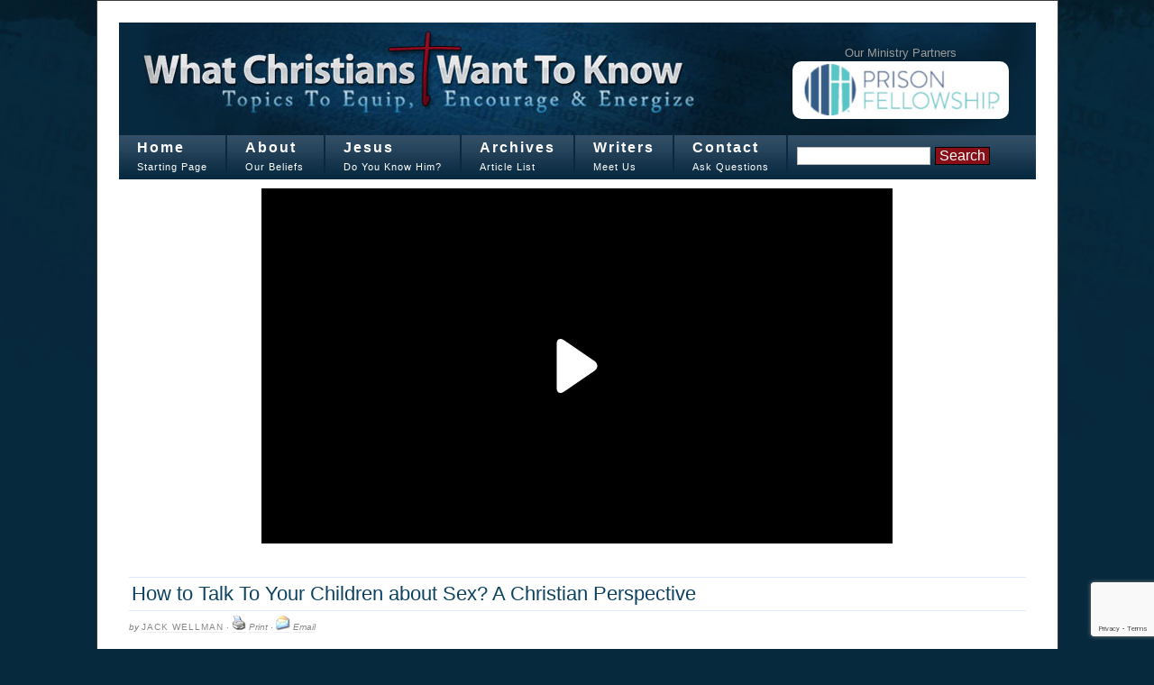

--- FILE ---
content_type: text/html; charset=UTF-8
request_url: https://www.whatchristianswanttoknow.com/how-to-talk-to-your-children-about-sex-a-christian-perspective/
body_size: 11947
content:
<!DOCTYPE html PUBLIC "-//W3C//DTD XHTML 1.0 Strict//EN" "http://www.w3.org/TR/xhtml1/DTD/xhtml1-strict.dtd">
<html xmlns="http://www.w3.org/1999/xhtml" lang="en-US">
<head profile="http://gmpg.org/xfn/11">
<meta http-equiv="Content-Type" content="text/html; charset=UTF-8" />
<title>How to Talk To Your Children about Sex?  A Christian Perspective</title>
<meta name="robots" content="noodp, noydir" />
<meta name="description" content="How do you talk to your children about sex? Check out this Christian perspective on the topic." />
<meta name="keywords" content="How do you talk to your children about sex, when do you talk to your children about sex, christian parenting talk about sex, talking to your child about sex" />
<link rel="stylesheet" href="https://www.whatchristianswanttoknow.com/wp-content/themes/thesis_18/thesis_189/custom/layout.css" type="text/css" media="screen, projection" />
<!--[if lte IE 8]><link rel="stylesheet" href="https://www.whatchristianswanttoknow.com/wp-content/themes/thesis_18/thesis_189/lib/css/ie.css" type="text/css" media="screen, projection" /><![endif]-->
<link rel="stylesheet" href="https://www.whatchristianswanttoknow.com/wp-content/themes/thesis_18/thesis_189/custom/custom.css" type="text/css" media="screen, projection" />
<link rel="shortcut icon" href="http://www.whatchristianswanttoknow.com/wp-content/uploads/2011/03/favicon.png" />
<link rel="canonical" href="https://www.whatchristianswanttoknow.com/how-to-talk-to-your-children-about-sex-a-christian-perspective/" />
<link rel="alternate" type="application/rss+xml" title="What Christians Want To Know RSS Feed" href="https://www.whatchristianswanttoknow.com/feed/" />
<link rel="pingback" href="https://www.whatchristianswanttoknow.com/xmlrpc.php" />
<link rel="EditURI" type="application/rsd+xml" title="RSD" href="https://www.whatchristianswanttoknow.com/xmlrpc.php?rsd" />
 <script type="text/javascript">
   var _scq = _scq || [];
   var _scs = _scs || {};
   _scs.teamId = "oBdCP6nyFEzn1Kjq4NGN8e";

   (function() {
     var dc = document.createElement('script');
     dc.type = 'text/javascript';
     dc.async = true;
     dc.src = '//cdn.sendx.io/prod/oBdCP6nyFEzn1Kjq4NGN8e.js';
     var s = document.getElementsByTagName('script')[0];
     s.parentNode.insertBefore(dc, s);
   })();
  </script>
<link rel='dns-prefetch' href='//www.google.com' />
<link rel='dns-prefetch' href='//s.w.org' />
<link rel="alternate" type="application/rss+xml" title="What Christians Want To Know &raquo; How to Talk To Your Children about Sex?  A Christian Perspective Comments Feed" href="https://www.whatchristianswanttoknow.com/how-to-talk-to-your-children-about-sex-a-christian-perspective/feed/" />
<!-- This site uses the Google Analytics by MonsterInsights plugin v7.10.0 - Using Analytics tracking - https://www.monsterinsights.com/ -->
<script type="text/javascript" data-cfasync="false">
	var mi_version         = '7.10.0';
	var mi_track_user      = true;
	var mi_no_track_reason = '';
	
	var disableStr = 'ga-disable-UA-22227092-1';

	/* Function to detect opted out users */
	function __gaTrackerIsOptedOut() {
		return document.cookie.indexOf(disableStr + '=true') > -1;
	}

	/* Disable tracking if the opt-out cookie exists. */
	if ( __gaTrackerIsOptedOut() ) {
		window[disableStr] = true;
	}

	/* Opt-out function */
	function __gaTrackerOptout() {
	  document.cookie = disableStr + '=true; expires=Thu, 31 Dec 2099 23:59:59 UTC; path=/';
	  window[disableStr] = true;
	}
	
	if ( mi_track_user ) {
		(function(i,s,o,g,r,a,m){i['GoogleAnalyticsObject']=r;i[r]=i[r]||function(){
			(i[r].q=i[r].q||[]).push(arguments)},i[r].l=1*new Date();a=s.createElement(o),
			m=s.getElementsByTagName(o)[0];a.async=1;a.src=g;m.parentNode.insertBefore(a,m)
		})(window,document,'script','//www.google-analytics.com/analytics.js','__gaTracker');

		__gaTracker('create', 'UA-22227092-1', 'auto');
		__gaTracker('set', 'forceSSL', true);
		__gaTracker('send','pageview');
	} else {
		console.log( "" );
		(function() {
			/* https://developers.google.com/analytics/devguides/collection/analyticsjs/ */
			var noopfn = function() {
				return null;
			};
			var noopnullfn = function() {
				return null;
			};
			var Tracker = function() {
				return null;
			};
			var p = Tracker.prototype;
			p.get = noopfn;
			p.set = noopfn;
			p.send = noopfn;
			var __gaTracker = function() {
				var len = arguments.length;
				if ( len === 0 ) {
					return;
				}
				var f = arguments[len-1];
				if ( typeof f !== 'object' || f === null || typeof f.hitCallback !== 'function' ) {
					console.log( 'Not running function __gaTracker(' + arguments[0] + " ....) because you are not being tracked. " + mi_no_track_reason );
					return;
				}
				try {
					f.hitCallback();
				} catch (ex) {

				}
			};
			__gaTracker.create = function() {
				return new Tracker();
			};
			__gaTracker.getByName = noopnullfn;
			__gaTracker.getAll = function() {
				return [];
			};
			__gaTracker.remove = noopfn;
			window['__gaTracker'] = __gaTracker;
					})();
		}
</script>
<!-- / Google Analytics by MonsterInsights -->
		<script type="text/javascript">
			window._wpemojiSettings = {"baseUrl":"https:\/\/s.w.org\/images\/core\/emoji\/11\/72x72\/","ext":".png","svgUrl":"https:\/\/s.w.org\/images\/core\/emoji\/11\/svg\/","svgExt":".svg","source":{"concatemoji":"https:\/\/www.whatchristianswanttoknow.com\/wp-includes\/js\/wp-emoji-release.min.js?ver=5.0.3"}};
			!function(a,b,c){function d(a,b){var c=String.fromCharCode;l.clearRect(0,0,k.width,k.height),l.fillText(c.apply(this,a),0,0);var d=k.toDataURL();l.clearRect(0,0,k.width,k.height),l.fillText(c.apply(this,b),0,0);var e=k.toDataURL();return d===e}function e(a){var b;if(!l||!l.fillText)return!1;switch(l.textBaseline="top",l.font="600 32px Arial",a){case"flag":return!(b=d([55356,56826,55356,56819],[55356,56826,8203,55356,56819]))&&(b=d([55356,57332,56128,56423,56128,56418,56128,56421,56128,56430,56128,56423,56128,56447],[55356,57332,8203,56128,56423,8203,56128,56418,8203,56128,56421,8203,56128,56430,8203,56128,56423,8203,56128,56447]),!b);case"emoji":return b=d([55358,56760,9792,65039],[55358,56760,8203,9792,65039]),!b}return!1}function f(a){var c=b.createElement("script");c.src=a,c.defer=c.type="text/javascript",b.getElementsByTagName("head")[0].appendChild(c)}var g,h,i,j,k=b.createElement("canvas"),l=k.getContext&&k.getContext("2d");for(j=Array("flag","emoji"),c.supports={everything:!0,everythingExceptFlag:!0},i=0;i<j.length;i++)c.supports[j[i]]=e(j[i]),c.supports.everything=c.supports.everything&&c.supports[j[i]],"flag"!==j[i]&&(c.supports.everythingExceptFlag=c.supports.everythingExceptFlag&&c.supports[j[i]]);c.supports.everythingExceptFlag=c.supports.everythingExceptFlag&&!c.supports.flag,c.DOMReady=!1,c.readyCallback=function(){c.DOMReady=!0},c.supports.everything||(h=function(){c.readyCallback()},b.addEventListener?(b.addEventListener("DOMContentLoaded",h,!1),a.addEventListener("load",h,!1)):(a.attachEvent("onload",h),b.attachEvent("onreadystatechange",function(){"complete"===b.readyState&&c.readyCallback()})),g=c.source||{},g.concatemoji?f(g.concatemoji):g.wpemoji&&g.twemoji&&(f(g.twemoji),f(g.wpemoji)))}(window,document,window._wpemojiSettings);
		</script>
		<style type="text/css">
img.wp-smiley,
img.emoji {
	display: inline !important;
	border: none !important;
	box-shadow: none !important;
	height: 1em !important;
	width: 1em !important;
	margin: 0 .07em !important;
	vertical-align: -0.1em !important;
	background: none !important;
	padding: 0 !important;
}
</style>
<link rel='stylesheet' id='wp-block-library-css'  href='https://www.whatchristianswanttoknow.com/wp-includes/css/dist/block-library/style.min.css?ver=5.0.3' type='text/css' media='all' />
<link rel='stylesheet' id='contact-form-7-css'  href='https://www.whatchristianswanttoknow.com/wp-content/plugins/contact-form-7/includes/css/styles.css?ver=5.1.4' type='text/css' media='all' />
<link rel='stylesheet' id='wp-email-css'  href='https://www.whatchristianswanttoknow.com/wp-content/plugins/wp-email/email-css.css?ver=2.67.6' type='text/css' media='all' />
<link rel='stylesheet' id='wp-pagenavi-css'  href='https://www.whatchristianswanttoknow.com/wp-content/plugins/wp-pagenavi/pagenavi-css.css?ver=2.70' type='text/css' media='all' />
<link rel='stylesheet' id='rpt_front_style-css'  href='https://www.whatchristianswanttoknow.com/wp-content/plugins/related-posts-thumbnails/assets/css/front.css?ver=1.6.2' type='text/css' media='all' />
<script type='text/javascript'>
/* <![CDATA[ */
var monsterinsights_frontend = {"js_events_tracking":"true","download_extensions":"doc,pdf,ppt,zip,xls,docx,pptx,xlsx","inbound_paths":"[]","home_url":"https:\/\/www.whatchristianswanttoknow.com","hash_tracking":"false"};
/* ]]> */
</script>
<script type='text/javascript' src='https://www.whatchristianswanttoknow.com/wp-content/plugins/google-analytics-for-wordpress/assets/js/frontend.min.js?ver=7.10.0'></script>
<script type='text/javascript' src='https://www.whatchristianswanttoknow.com/wp-includes/js/jquery/jquery.js?ver=1.12.4'></script>
<script type='text/javascript' src='https://www.whatchristianswanttoknow.com/wp-includes/js/jquery/jquery-migrate.min.js?ver=1.4.1'></script>
<link rel='https://api.w.org/' href='https://www.whatchristianswanttoknow.com/wp-json/' />
<link rel="alternate" type="application/json+oembed" href="https://www.whatchristianswanttoknow.com/wp-json/oembed/1.0/embed?url=https%3A%2F%2Fwww.whatchristianswanttoknow.com%2Fhow-to-talk-to-your-children-about-sex-a-christian-perspective%2F" />
<link rel="alternate" type="text/xml+oembed" href="https://www.whatchristianswanttoknow.com/wp-json/oembed/1.0/embed?url=https%3A%2F%2Fwww.whatchristianswanttoknow.com%2Fhow-to-talk-to-your-children-about-sex-a-christian-perspective%2F&#038;format=xml" />
<script type="text/javascript" async defer data-pin-color="red"  data-pin-hover="true" src="https://www.whatchristianswanttoknow.com/wp-content/plugins/pinterest-pin-it-button-on-image-hover-and-post/js/pinit.js"></script>	<script>
		</script>
	<meta name="p:domain_verify" content="6b79832c4024fd17e5421db98ee407dc" />
<meta name="viewport" content="width=device-width, initial-scale=1.0, maximum-scale=1.0, user-scalable=0">

<script type='text/javascript'>
var googletag = googletag || {};
googletag.cmd = googletag.cmd || [];
(function() {
var gads = document.createElement('script');
gads.async = true;
gads.type = 'text/javascript';
var useSSL = 'https:' == document.location.protocol;
gads.src = (useSSL ? 'https:' : 'http:') + 
'//www.googletagservices.com/tag/js/gpt.js';
var node = document.getElementsByTagName('script')[0];
node.parentNode.insertBefore(gads, node);
})();
</script>

<script type='text/javascript'>
googletag.cmd.push(function() {
googletag.defineSlot('/9248681/300x250-side-bottom', [300, 250], 'div-gpt-ad-1358729982597-0').addService(googletag.pubads());
googletag.defineSlot('/9248681/ATF-160x600', [160, 600], 'div-gpt-ad-1358729907503-0').addService(googletag.pubads());
googletag.defineSlot('/9248681/BTF-160x600', [160, 600], 'div-gpt-ad-1356669129650-0').addService(googletag.pubads());
googletag.defineSlot('/9248681/300x250', [300, 250], 'div-gpt-ad-1356742733463-0').addService(googletag.pubads());
googletag.defineSlot('/9248681/300x250-2', [336, 280], 'div-gpt-ad-1357420315661-0').addService(googletag.pubads());
googletag.defineSlot('/9248681/WCWTK-Search-Sponsor', [300, 250], 'div-gpt-ad-1365261160764-0').addService(googletag.pubads());
googletag.defineSlot('/9248681/WCWTK-TopSearch', [468, 60], 'div-gpt-ad-1365602316321-0').addService(googletag.pubads());
googletag.pubads().enableSingleRequest();
googletag.defineSlot('/9248681/WCWTK-BelowSearch', [468, 60], 'div-gpt-ad-1365985039116-0').addService(googletag.pubads());
googletag.defineSlot('/9248681/336x280', [336, 280], 'div-gpt-ad-1365735298303-0').addService(googletag.pubads());
googletag.defineSlot('/9248681/ATF-120x600', [120, 600], 'div-gpt-ad-1370028482997-0').addService(googletag.pubads());
googletag.pubads().collapseEmptyDivs();
googletag.enableServices();
});
</script>



<!-- Begin 33Across SiteCTRL -->
<script>
var Tynt=Tynt||[];Tynt.push('cf53Ba-30r4lwRacwqm_6l');
(function(){var h,s=document.createElement('script');
s.src=(window.location.protocol==='https:'?
'https':'http')+'://cdn.tynt.com/ti.js';
h=document.getElementsByTagName('script')[0];
h.parentNode.insertBefore(s,h);})();
</script>
<!-- End 33Across SiteCTRL -->



<link rel="stylesheet" href="https://www.whatchristianswanttoknow.com/wp-content/themes/thesis_18/thesis_189/custom/custom2.css" type="text/css" media="screen, projection">

<script id='pixel-script-poptin' src='https://cdn.popt.in/pixel.js?id=6fd0fe29e56d6' async='true'></script><meta http-equiv="Content-Security-Policy" content="upgrade-insecure-requests">
       <style>
        #related_posts_thumbnails li{
            border-right: 1px solid #DDDDDD;
            background-color: #FFFFFF       }
        #related_posts_thumbnails li:hover{
            background-color: #EEEEEF;
        }
        .relpost_content{
            font-size: 12px;
            color: #333333;
        }
        .relpost-block-single{
            background-color: #FFFFFF;
            border-right: 1px solid  #DDDDDD;
            border-left: 1px solid  #DDDDDD;
            margin-right: -1px;
        }
        .relpost-block-single:hover{
            background-color: #EEEEEF;
        }
        </style>

        </head>
<body class="custom">
<div id="container">
<div id="page">
	<div id="header">
		<p id="logo"><a href="https://www.whatchristianswanttoknow.com">What Christians Want To Know</a></p>
		<p id="tagline">Bible Verses,  Quotes, Christian Answers, Songs and More</p>
<div id="header_widget">
<li id="text-25" class="widget widget_text">			<div class="textwidget"><div id="header-ebook" style="position: relative; top: -10px;">
<p style="text-align: center; color: #999; margin-bottom: 0;">Our Ministry Partners</p>
<p><a href="https://www.prisonfellowship.org/?utm_source=WEB&amp;utm_medium=BANNER&amp;utm_campaign=Banner-Promo&amp;utm_content=Telling-Ministries-Partner"><img style="border-radius: 10px; width: 240px;" src="http://tellingministries.org/wp-content/uploads/2019/02/PrisonFellowship-logo-300x80.jpg" /></a></p>
</div>
</div>
		</li>
</div>
	</div>
<div id="mobileHeader" style="overflow-x: clip; position: absolute; z-index: 99999; top: 0;">
<a href="https://www.whatchristianswanttoknow.com"><img style="width: auto; max-height: 40px;" src="https://kcdn.whatchristianswanttoknow.com/wp-content/themes/thesis_18/thesis_185/custom/images/bg-small.jpg" /></a>	
	
</div>

<div id="mobileMenu">

<nav role="navigation">
  <div id="menuToggle">

    <input type="checkbox" />
    
    <span></span>
    <span></span>
    <span></span>
    
    <ul id="menu">
      <a href="/"><li>Home</li></a>
      <a href="/about"><li>About</li></a>
      <a href="/come-to-jesus"><li>Do You Know Jesus?</li></a>
      <a href="/archives"><li>Archives</li></a>
      <a href="/contact"><li>Contact</li></a>
    </ul>
  </div>
</nav>

</div>
	<div id="main-navigation">
		<ul id="primary_nav" class="menu">
			<li class="menu-item home">
				<a href="/">Home</a>
				<span>Starting Page</span>
			</li>
			<li class="divider" />
			<li class="menu-item about">
				<a href="/about">About</a>
				<span>Our Beliefs</span>
			</li>
			<li class="divider" />
			<li class="menu-item jesus">
				<a href="/come-to-jesus">Jesus</a>
				<span>Do You Know Him?</span>
			</li>
			<li class="divider" />
			<li class="menu-item archives">
				<a href="/archives">Archives</a>
				<span>Article List</span>
			</li>
			<li class="divider" />
			<li class="menu-item writers">
				<a href="/writers">Writers</a>
				<span>Meet Us</span>
			</li>
			<li class="divider" />
			<li class="menu-item contact">
				<a href="/contact">Contact</a>
				<span>Ask Questions</span>
			</li>
			<li class="divider" />
				<li class="cse-searchbox">
					<div style="position:relative;top:24px;"><form method="GET" action="//www.whatchristianswanttoknow.com/search" accept-charset="utf-8" style="font-family:Arial, sans-serif;font-size:16px;"><input type="text" autocomplete="off" size="15" name="q" title="search" spellcheck="false" style="font-family:Arial, sans-serif;outline: medium none; border:1px solid #BBBBBB;background: #ffffff;margin-right:5px;" value=""></input><input type="submit" style="font-family:Arial, sans-serif;color:#ffffff;border:1px solid #000000;background: #880F18;" value="&nbsp;Search&nbsp;" title="search"></input></form></div>
				</li>
		</ul>
	</div>
<div class="primisWrapper">
<!-- code from Primis - whatchristianswanttoknow.com -->
<script type="text/javascript" language="javascript" src="https://live.primis.tech/live/liveView.php?s=99669"></script>
<!-- code from Primis -->
</div>
	<div id="content_box" class="no_sidebars">
		<div id="content" class="hfeed">

<!-- google_ad_section_start -->			<div class="post_box top post-778 post type-post status-publish format-standard hentry category-bible category-christian-answers tag-child tag-children tag-christian-answers tag-sex" id="post-778">
				<div class="headline_area">
					<h1 class="entry-title">How to Talk To Your Children about Sex?  A Christian Perspective</h1>
					<p class="headline_meta">by <span class="author vcard"><a href="https://www.whatchristianswanttoknow.com/author/jack/" class="url fn">Jack Wellman</a></span>  · <a href="https://www.whatchristianswanttoknow.com/how-to-talk-to-your-children-about-sex-a-christian-perspective/print/" title="Print" rel="nofollow"><img class="WP-PrintIcon" src="https://www.whatchristianswanttoknow.com/wp-content/plugins/wp-print/images/print.gif" alt="Print" title="Print" style="border: 0px;" /></a>&nbsp;<a href="https://www.whatchristianswanttoknow.com/how-to-talk-to-your-children-about-sex-a-christian-perspective/print/" title="Print" rel="nofollow">Print</a>
  · <a href="https://www.whatchristianswanttoknow.com/how-to-talk-to-your-children-about-sex-a-christian-perspective/email/" title="Email" rel="nofollow"><img class="WP-EmailIcon" src="https://www.whatchristianswanttoknow.com/wp-content/plugins/wp-email/images/email.gif" alt="Email" title="Email" style="border: 0px;" /></a>&nbsp;<a href="https://www.whatchristianswanttoknow.com/how-to-talk-to-your-children-about-sex-a-christian-perspective/email/" title="Email" rel="nofollow">Email</a>
  </p>
				</div>
				<div class="format_text entry-content">
	<p class="share_code">
	<span class="fb_like">
	<iframe src="https://www.facebook.com/plugins/like.php?href=https://www.whatchristianswanttoknow.com/how-to-talk-to-your-children-about-sex-a-christian-perspective/&amp;layout=standard&amp;show_faces=false&amp;width=300&amp;action=like&amp;colorscheme=light&amp;height=35" scrolling="no" frameborder="0" style="border:none; overflow:hidden; width:300px; height:35px;" allowTransparency="true"></iframe>
	</span>
	<span class="tw_share">
	<a href="http://twitter.com/share" class="twitter-share-button" data-count="horizontal">Tweet</a><script type="text/javascript" src="https://platform.twitter.com/widgets.js"></script>
	</span>
	</p>
	<p><span class="drop_cap">W</span>hen do you bring up the topic of sex to your children?  How do you talk to your <a href="https://www.whatchristianswanttoknow.com/bible-verses-about-children-25-inspirational-scripture-quotes/">children</a> about sex?  What should you tell them is the purpose of sex?  What things should be spoken of from the Bible?  What happens if you don’t bring up sex to children?</p>
<h3><span style="color: #1f1f65;"><strong>When Do You Bring up the Topic of Sex to Your Children? </strong></span></h3>
<p>You really bring up sex when you treat your wife or husband in a loving way.  When a relation between the father and mother is a loving, caring, and affectionate one, then you have already brought up sex in one way.  Children will learn to treat the opposite sex the way that they see their father or mother treated.  They will see this as normal and their expectations of the opposite sex will be primarily based upon the relationship that they see between their father and mother.  It has been said that children can not hear what you say to them because what you are doing is drowning it out.  Actions do speak louder than words, so this important reminder for all parents should be; they are watching, they are learning and more is caught than taught.</p>
<p>When parents first bring up the topic of sex they might bring up an example of the birds and the bees.  The fact is that using the animal kingdom is a great way to bring up the subject.  You could note that the young birds are best taken care of by parent birds.  They provide food, shelter, and protection for the young nestlings.  Now if there were not two to care for the young, then the young birds might starve, or have no shelter, or not be protected.  Birds generally mate for life and they do not have young by themselves.  It takes two to raise the nestlings.  It is not a job for a lone, single bird to do.</p>
<p>The topic of sex is therefore brought up as soon as possible so that the embarrassment is taken out of the <a href="https://www.whatchristianswanttoknow.com/bible-verses-by-topic-inspirational-scriptures-by-subject/">topic</a>.  Your children should have a safe-zone feeling where they can bring up anything or ask any question of their parents.  Parents should not look or act uncomfortable when sex is brought up and it will definitely come up with all the media emphasis on it today.  No question should be rejected or treated as unimportant.  Parents would much rather have their children come to them about such things than to learn it from other children or from the street.</p>
<p>Here should be the time to discuss the proper touching and where certain areas of their body are private even from mommy and daddy.  Children should have a clear understanding of what is permissible and what is not and to always have no fear to come to them if they feel uncomfortable about an occurrence where they were touched in a “private” area.</p>
<h3><span style="color: #1f1f65;"><strong>How Do you Talk To Your Children About Sex?</strong></span></h3>
<p>How to talk to children about sex is that it is only for adults that are married.  It is bad for them to expose themselves or to have anyone or touch anyone in a private area.  Sex is a good thing that is a gift from God and it is only for daddies and mommies.  Tell them that God does not want them to have any relations where they feel it is not right.  If it doesn’t feel right to them, then it very well may be wrong.  They should feel free to talk to their parents at anytime about anything or if they have any questions.</p>
<p>Sex should be something that is only for those who are married and it is always between adults.  No children, young adults, or even older adults are supposed to be touching or be touched or to see or be seen by anyone else unless they are married; and only then by the person that they are married to.  When my children were young, I always accompanied them to visits to the pediatrician.  If any pediatrician forbids me or my wife from being present for any procedure or examination, we would find another pediatrician.</p>
<p>So talking about sex being a good thing and how children are born is a necessary part of growing up.  But it is always, and there are no exceptions, between a married man and woman.  You can tell them that without sex, they would not have been born.  Sex is for married couples only and God made sex.  But He did not make it for anyone that was not married and He made it only for men and women who were married.  Even sex between men and sex between women is something you can tell them that God does not approve of and it hurts the body.</p>
<h3><span style="color: #1f1f65;"><strong>What Should You Tell Them is the Purpose of Sex?</strong></span></h3>
<p>Some of this was discussed in the previous section.  Sex is for the purpose of having children borne and that sex is purposely intended for mommies and daddies that are married to each other.  Sex is a special thing and it should never, ever be shared outside of marriage.  Tell them that someday, when they get married, they will have children of your own.  This is the only time that God allows sex.  It is a special thing that God made for married people.  It was never meant for anyone that is not married and it can harm people in a way that their lives may never be the same.</p>
<h3><span style="color: #1f1f65;"><strong>What Things Should Be Spoken of from the Bible?</strong></span></h3>
<p>I once heard a young boy and girl were being married by a little girl who was performing the ceremony.  The little girl’s ceremony went like this:</p>
<p>The little girl:  “Do you take this man for better or for worse?”</p>
<p>The young girl: “For better!”</p>
<p>The little girl:  “Do you take him in sickness or health?”</p>
<p>The young girl: “In health!”</p>
<p>The little girl:  “Do you take him for richer or poorer?”</p>
<p>The young girl:  “For richer!”</p>
<p>This was quite funny but you can always read them the account of the story from Genesis chapter one where God joined together the man and woman, Adam and Eve.  You may emphasize that God is the one that joins them together and that they are made to stay married for the rest of their lives.</p>
<p>You may also tell them that God doesn’t like it when daddies and mommies leave each other because this hurts the family.  It also hurts the children.  Of course, if you had to divorce a spouse because they left the marriage, or they were unfaithful, or they were abusive, then you can tell them that God allows daddies and mommies to live in different houses if it is the best thing for the family.  The parent’s job is to protect the children and this is what God wants the parents to do.</p>
<h3><span style="color: #1f1f65;"><strong>What Happens If You Don’t Bring Up Sex to Children?</strong></span></h3>
<p>I never knew my father and I lived with my aunt for a long time and no one ever talked about sex, so we learned about sex from our friends and from the playground (or the street).  It seemed that it was always wrong too.  I remember being told in the 1st grade that if I kissed a girl they would have a baby…needless to say I was terrified for a long time to even touch a girl, not to mention kiss one.  When my aunt would kiss me, it horrified me because I didn’t understand.  So talk to your children about sex when they are old enough to understand.  Even when they are young they should understand about being touched in private areas and that no one, not even their relatives which include mommy and daddy, has the right to touch them in their private areas.  But if you don’t talk to them about sex, without embarrassment and without putting them off, they will learn about it one way or another.  It  will usually be wrong.  There is never a question that your children should be afraid or embarrassed to ask you.  Tell them that.  That safe-zone builds trust and provides an environment where they can come to you about anything.  And that is the best of situations; especially when they come to you about sex.</p>
<h2><span style="color: #1f1f65;"><strong>Was this Article Helpful?</strong></span></h2>
<p>If this article was helpful to you, please consider linking this article to your own blog or sharing this through the social buttons to the left. You might also find some of these other good Christian Answer articles helpful:</p>
<p><a href="https://www.whatchristianswanttoknow.com/can-a-christian-lose-their-salvation-a-biblical-analysis/">Can A Christian Lose Their Salvation?</a></p>
<p><a href="https://www.whatchristianswanttoknow.com/what-do-christians-believe-about-dinosaurs/">What Do Christians Believe About Dinosaurs?</a></p>
<p><a href="https://www.whatchristianswanttoknow.com/does-the-bible-say-what-the-devil-satan-or-demons-look-like/">Does The Bible say What the Devil Looks Like?</a></p>

					<p class="post_tags">Tagged as:
						<a href="https://www.whatchristianswanttoknow.com/tag/child/" rel="tag nofollow">Child</a>, 
						<a href="https://www.whatchristianswanttoknow.com/tag/children/" rel="tag nofollow">Children</a>, 
						<a href="https://www.whatchristianswanttoknow.com/tag/christian-answers/" rel="tag nofollow">Christian Answers</a>, 
						<a href="https://www.whatchristianswanttoknow.com/tag/sex/" rel="tag nofollow">Sex</a>
					</p>
<div class="linkwithin_div"></div>
				</div>
			</div>

	<div class="postauthor">
		<img alt='' src='https://secure.gravatar.com/avatar/585b3288d3a2e573899e98cbb8f3d643?s=100&#038;d=mm&#038;r=g' srcset='https://secure.gravatar.com/avatar/585b3288d3a2e573899e98cbb8f3d643?s=200&#038;d=mm&#038;r=g 2x' class='avatar avatar-100 photo' height='100' width='100' />		<h4>Article by <a href="http://www.whatchristianswanttoknow.com/author/jack/">
		Jack Wellman</a></h4>
		<p><a title="Jack Wellman" href="http://www.whatchristianswanttoknow.com/author/jack/">Jack Wellman</a> is a father and grandfather and a Christian author and pastor of Heritage Evangelical Free Church in Udall, KS &amp; also a Prison Minister. He did his graduate work at Moody Theological Seminary.  His books are include: “Teaching Children The Gospel/How to Raise Godly Children,“ “Do Babies Go To Heaven?/Why Does God Allow Suffering?,“ "The Great Omission; Reaching the Lost for Christ," and “Blind Chance or Intelligent Design?, Empirical Methodologies &amp; the Bible."</p>
		<p class="hlight">Jack has written <span>1502</span> articles on What Christians Want To Know!  Read them in the archive below.</p><p>If you like what you're reading, you can get free daily updates through the <a href="http://feeds.feedburner.com/whatchristianswanttoknow">RSS feed here</a>. Thanks for stopping by!</p>
	</div>

	<br/><br/>
<div class="mobilead">
<a href="https://sermonshots.com/easiest-way-to-create-sermon-clips/"><img style="max-width: 300px;"  alt="How to turn your sermon into clips" src="https://www.whatchristianswanttoknow.com/wp-content/uploads/2022/12/SS-WCWTK-ad-300x300.jpg" /></a>
<br><br>
<a href="https://www.sharethetruthnow.com/-home"><img style="max-width: 300px;"  alt="Share the truth" src="https://www.whatchristianswanttoknow.com/wp-content/uploads/2023/07/FIRST-AD-FINAL-300.jpg" /></a>
</div>
<br/><br/><br/><br/>					<div class="prev_next post_nav">
						<p class="previous">Previous post: <a href="https://www.whatchristianswanttoknow.com/7-fundraising-ideas-for-mission-trips/" rel="prev">7 Fundraising Ideas For Mission Trips</a></p>
						<p>Next post: <a href="https://www.whatchristianswanttoknow.com/does-faith-in-god-and-science-conflict-with-each-other/" rel="next">Does Faith in God and Science Conflict With Each Other?</a></p>
					</div>
<!-- google_ad_section_end -->		</div>

	</div>
	<div id="footer">
<div id="footer-widget-block">
	<div class="my-footer-one footer-widgets sidebar">
		<ul class="sidebar_list">
					</ul>
	</div>

	<div class="my-footer-two footer-widgets sidebar">
		<ul class="sidebar_list">
					</ul>
	</div>

	<div class="my-footer-three footer-widgets sidebar">
		<ul class="sidebar_list">
					</ul>
	</div>
</div>
			<div class="menu"><ul>
<li class="page_item page-item-25517"><a href="https://www.whatchristianswanttoknow.com/i-am-patrick-movie-review/">&#8220;I AM PATRICK&#8221; Movie Review</a></li>
<li class="page_item page-item-23758"><a href="https://www.whatchristianswanttoknow.com/a-chance-in-the-world-movie-review/">A Chance in the World &#8211; Movie Review</a></li>
<li class="page_item page-item-2"><a href="https://www.whatchristianswanttoknow.com/about/">About</a></li>
<li class="page_item page-item-24469"><a href="https://www.whatchristianswanttoknow.com/andrea-bocelli-si-album-review/">Andrea Bocelli &#8211; Si Album Review</a></li>
<li class="page_item page-item-80"><a href="https://www.whatchristianswanttoknow.com/archives/">Archives</a></li>
<li class="page_item page-item-24784"><a href="https://www.whatchristianswanttoknow.com/breakthrough-movie-review/">Breakthrough Movie Review</a></li>
<li class="page_item page-item-24336"><a href="https://www.whatchristianswanttoknow.com/change-in-the-air-movie-review/">Change in the Air &#8211; Movie Review</a></li>
<li class="page_item page-item-1480"><a href="https://www.whatchristianswanttoknow.com/come-to-jesus/">Come To Jesus</a></li>
<li class="page_item page-item-19354"><a href="https://www.whatchristianswanttoknow.com/congratulations/">Congratulations</a></li>
<li class="page_item page-item-78"><a href="https://www.whatchristianswanttoknow.com/contact/">Contact</a></li>
<li class="page_item page-item-139"><a href="https://www.whatchristianswanttoknow.com/contribute/">Contribute</a></li>
<li class="page_item page-item-24259"><a href="https://www.whatchristianswanttoknow.com/dinosaur-devotions-book-review/">Dinosaur Devotions &#8211; Book Review</a></li>
<li class="page_item page-item-13247"><a href="https://www.whatchristianswanttoknow.com/disclaimer-waiver-and-release/">Disclaimer, Waiver and Release</a></li>
<li class="page_item page-item-1047"><a href="https://www.whatchristianswanttoknow.com/evangelism-training-speaking/">Evangelism Training/ Speaking</a></li>
<li class="page_item page-item-25423"><a href="https://www.whatchristianswanttoknow.com/first-lady-a-modern-fairytale/">First Lady, A Modern Fairytale</a></li>
<li class="page_item page-item-8034"><a href="https://www.whatchristianswanttoknow.com/ebook/">Get Our Free eBook Today!</a></li>
<li class="page_item page-item-23491"><a href="https://www.whatchristianswanttoknow.com/i-can-only-imagine-movie-review/">I Can Only Imagine &#8211; Movie Review</a></li>
<li class="page_item page-item-23516"><a href="https://www.whatchristianswanttoknow.com/ice-dragon-legend-of-the-blue-daisies-movie-review/">Ice Dragon: Legend of the Blue Daisies &#8211; Movie Review</a></li>
<li class="page_item page-item-6068"><a href="https://www.whatchristianswanttoknow.com/badges/">Link to Us</a></li>
<li class="page_item page-item-8798"><a href="https://www.whatchristianswanttoknow.com/merry-christmas-from-wcwtk-staff/">Merry Christmas From WCWTK Staff</a></li>
<li class="page_item page-item-24155"><a href="https://www.whatchristianswanttoknow.com/moses-movie-review/">Moses &#8211; Movie Review</a></li>
<li class="page_item page-item-23630"><a href="https://www.whatchristianswanttoknow.com/new-christian-artist-jonathan-tekell/">New Christian Artist: Jonathan Tekell</a></li>
<li class="page_item page-item-23778"><a href="https://www.whatchristianswanttoknow.com/one-last-thing-movie-review/">One Last Thing &#8211; Movie Review</a></li>
<li class="page_item page-item-23627"><a href="https://www.whatchristianswanttoknow.com/phoenix-wilder-and-the-great-elephant-adventure-movie-review/">Phoenix Wilder And The Great Elephant Adventure &#8211; Movie Review</a></li>
<li class="page_item page-item-87"><a href="https://www.whatchristianswanttoknow.com/privacy-policy/">Privacy Policy</a></li>
<li class="page_item page-item-133"><a href="https://www.whatchristianswanttoknow.com/resources/">Resources</a></li>
<li class="page_item page-item-10916"><a href="https://www.whatchristianswanttoknow.com/search-google/">Search Results</a></li>
<li class="page_item page-item-11181"><a href="https://www.whatchristianswanttoknow.com/search/">Search Results</a></li>
<li class="page_item page-item-27625"><a href="https://www.whatchristianswanttoknow.com/subscribe/">Subscribe</a></li>
<li class="page_item page-item-644"><a href="https://www.whatchristianswanttoknow.com/thank-you-for-subscribing/">Thank You For Subscribing</a></li>
<li class="page_item page-item-3234"><a href="https://www.whatchristianswanttoknow.com/thanks-for-subscribing/">Thanks for Subscribing</a></li>
<li class="page_item page-item-23669"><a href="https://www.whatchristianswanttoknow.com/the-boxcar-children-surprise-island-movie-review/">The Boxcar Children: Surprise Island &#8211; Movie Review</a></li>
<li class="page_item page-item-23480"><a href="https://www.whatchristianswanttoknow.com/the-riot-and-the-dance-movie-review/">The Riot and the Dance – Movie Review</a></li>
<li class="page_item page-item-24159"><a href="https://www.whatchristianswanttoknow.com/tori-kelly-hiding-place-album-review/">Tori Kelly- Hiding Place Album Review</a></li>
<li class="page_item page-item-94"><a href="https://www.whatchristianswanttoknow.com/what-we-believe/">What We Believe</a></li>
<li class="page_item page-item-96"><a href="https://www.whatchristianswanttoknow.com/writers/">Writers</a></li>
</ul></div>
<div id="footerCopyright">Copyright &copy; 2010-2026 Telling Ministries LLC. All Rights Reserved.  <a class="credits" href="//www.whatchristianswanttoknow.com/sitemap.xml">Sitemap</a> | <a class="credits" href="//www.whatchristianswanttoknow.com/privacy-policy/">Privacy Policy</a> | <a class="credits" href="//www.whatchristianswanttoknow.com/disclaimer-waiver-and-release/">Disclaimer</a> | <a class="credits" href="http://tellingministries.org/advertise-partner/">Advertise</a></div> 
<img alt='css.php' src="https://www.whatchristianswanttoknow.com/wp-content/plugins/cookies-for-comments/css.php?k=9e8153b23a9030dd25ddb704f0c646bc&amp;o=i&amp;t=823592786" width='1' height='1' /><!-- SendX Install Code -->
<script type="text/javascript">
 var _scq = _scq || [];
 var _scs = _scs || {};
 _scs.teamId = 'oBdCP6nyFEzn1Kjq4NGN8e';

 (function() {
   var dc = document.createElement('script');
   dc.type = 'text/javascript';
   dc.async = true;
   dc.src = '//cdn.sendx.io/prod/oBdCP6nyFEzn1Kjq4NGN8e.js';
   var s = document.getElementsByTagName('script')[0];
   s.parentNode.insertBefore(dc, s);
 })();
</script>
<script type='text/javascript' src='https://www.whatchristianswanttoknow.com/wp-includes/js/comment-reply.min.js?ver=5.0.3'></script>
<script type='text/javascript'>
/* <![CDATA[ */
var wpcf7 = {"apiSettings":{"root":"https:\/\/www.whatchristianswanttoknow.com\/wp-json\/contact-form-7\/v1","namespace":"contact-form-7\/v1"}};
/* ]]> */
</script>
<script type='text/javascript' src='https://www.whatchristianswanttoknow.com/wp-content/plugins/contact-form-7/includes/js/scripts.js?ver=5.1.4'></script>
<script type='text/javascript'>
/* <![CDATA[ */
var emailL10n = {"ajax_url":"https:\/\/www.whatchristianswanttoknow.com\/wp-admin\/admin-ajax.php","max_allowed":"5","text_error":"The Following Error Occurs:","text_name_invalid":"- Your Name is empty\/invalid","text_email_invalid":"- Your Email is empty\/invalid","text_remarks_invalid":"- Your Remarks is invalid","text_friend_names_empty":"- Friend Name(s) is empty","text_friend_name_invalid":"- Friend Name is empty\/invalid: ","text_max_friend_names_allowed":"- Maximum 5 Friend Names allowed","text_friend_emails_empty":"- Friend Email(s) is empty","text_friend_email_invalid":"- Friend Email is invalid: ","text_max_friend_emails_allowed":"- Maximum 5 Friend Emails allowed","text_friends_tally":"- Friend Name(s) count does not tally with Friend Email(s) count","text_image_verify_empty":"- Image Verification is empty"};
/* ]]> */
</script>
<script type='text/javascript' src='https://www.whatchristianswanttoknow.com/wp-content/plugins/wp-email/email-js.js?ver=2.67.6'></script>
<script type='text/javascript' src='https://www.google.com/recaptcha/api.js?render=6LeN2b8UAAAAAFhhsY1GKu73EIJirCWbOTLZYnwj&#038;ver=3.0'></script>
<script type='text/javascript' src='https://www.whatchristianswanttoknow.com/wp-includes/js/wp-embed.min.js?ver=5.0.3'></script>
<script type="text/javascript">
( function( grecaptcha, sitekey, actions ) {

	var wpcf7recaptcha = {

		execute: function( action ) {
			grecaptcha.execute(
				sitekey,
				{ action: action }
			).then( function( token ) {
				var forms = document.getElementsByTagName( 'form' );

				for ( var i = 0; i < forms.length; i++ ) {
					var fields = forms[ i ].getElementsByTagName( 'input' );

					for ( var j = 0; j < fields.length; j++ ) {
						var field = fields[ j ];

						if ( 'g-recaptcha-response' === field.getAttribute( 'name' ) ) {
							field.setAttribute( 'value', token );
							break;
						}
					}
				}
			} );
		},

		executeOnHomepage: function() {
			wpcf7recaptcha.execute( actions[ 'homepage' ] );
		},

		executeOnContactform: function() {
			wpcf7recaptcha.execute( actions[ 'contactform' ] );
		},

	};

	grecaptcha.ready(
		wpcf7recaptcha.executeOnHomepage
	);

	document.addEventListener( 'change',
		wpcf7recaptcha.executeOnContactform, false
	);

	document.addEventListener( 'wpcf7submit',
		wpcf7recaptcha.executeOnHomepage, false
	);

} )(
	grecaptcha,
	'6LeN2b8UAAAAAFhhsY1GKu73EIJirCWbOTLZYnwj',
	{"homepage":"homepage","contactform":"contactform"}
);
</script>
	</div>
</div>
</div>
<!--[if lte IE 8]>
<div id="ie_clear"></div>
<![endif]-->
  <script type="text/javascript">
   var _scq = _scq || [];
   var _scs = _scs || {};
   _scs.teamId = "oBdCP6nyFEzn1Kjq4NGN8e";

   (function() {
     var dc = document.createElement('script');
     dc.type = 'text/javascript';
     dc.async = true;
     dc.src = '//cdn.sendx.io/prod/oBdCP6nyFEzn1Kjq4NGN8e.js';
     var s = document.getElementsByTagName('script')[0];
     s.parentNode.insertBefore(dc, s);
   })();
  </script>
<script>(function() {
  var _fbq = window._fbq || (window._fbq = []);
  if (!_fbq.loaded) {
    var fbds = document.createElement('script');
    fbds.async = true;
    fbds.src = '//connect.facebook.net/en_US/fbds.js';
    var s = document.getElementsByTagName('script')[0];
    s.parentNode.insertBefore(fbds, s);
    _fbq.loaded = true;
  }
  _fbq.push(['addPixelId', '254045401432449']);
})();
window._fbq = window._fbq || [];
window._fbq.push(['track', 'PixelInitialized', {}]);
</script>
<noscript><img height="1" width="1" alt="" style="display:none" src="https://www.facebook.com/tr?id=254045401432449&amp;ev=PixelInitialized" /></noscript>
</body>
</html>

--- FILE ---
content_type: text/html; charset=utf-8
request_url: https://www.google.com/recaptcha/api2/anchor?ar=1&k=6LeN2b8UAAAAAFhhsY1GKu73EIJirCWbOTLZYnwj&co=aHR0cHM6Ly93d3cud2hhdGNocmlzdGlhbnN3YW50dG9rbm93LmNvbTo0NDM.&hl=en&v=PoyoqOPhxBO7pBk68S4YbpHZ&size=invisible&anchor-ms=20000&execute-ms=30000&cb=l5szr9anccqr
body_size: 48425
content:
<!DOCTYPE HTML><html dir="ltr" lang="en"><head><meta http-equiv="Content-Type" content="text/html; charset=UTF-8">
<meta http-equiv="X-UA-Compatible" content="IE=edge">
<title>reCAPTCHA</title>
<style type="text/css">
/* cyrillic-ext */
@font-face {
  font-family: 'Roboto';
  font-style: normal;
  font-weight: 400;
  font-stretch: 100%;
  src: url(//fonts.gstatic.com/s/roboto/v48/KFO7CnqEu92Fr1ME7kSn66aGLdTylUAMa3GUBHMdazTgWw.woff2) format('woff2');
  unicode-range: U+0460-052F, U+1C80-1C8A, U+20B4, U+2DE0-2DFF, U+A640-A69F, U+FE2E-FE2F;
}
/* cyrillic */
@font-face {
  font-family: 'Roboto';
  font-style: normal;
  font-weight: 400;
  font-stretch: 100%;
  src: url(//fonts.gstatic.com/s/roboto/v48/KFO7CnqEu92Fr1ME7kSn66aGLdTylUAMa3iUBHMdazTgWw.woff2) format('woff2');
  unicode-range: U+0301, U+0400-045F, U+0490-0491, U+04B0-04B1, U+2116;
}
/* greek-ext */
@font-face {
  font-family: 'Roboto';
  font-style: normal;
  font-weight: 400;
  font-stretch: 100%;
  src: url(//fonts.gstatic.com/s/roboto/v48/KFO7CnqEu92Fr1ME7kSn66aGLdTylUAMa3CUBHMdazTgWw.woff2) format('woff2');
  unicode-range: U+1F00-1FFF;
}
/* greek */
@font-face {
  font-family: 'Roboto';
  font-style: normal;
  font-weight: 400;
  font-stretch: 100%;
  src: url(//fonts.gstatic.com/s/roboto/v48/KFO7CnqEu92Fr1ME7kSn66aGLdTylUAMa3-UBHMdazTgWw.woff2) format('woff2');
  unicode-range: U+0370-0377, U+037A-037F, U+0384-038A, U+038C, U+038E-03A1, U+03A3-03FF;
}
/* math */
@font-face {
  font-family: 'Roboto';
  font-style: normal;
  font-weight: 400;
  font-stretch: 100%;
  src: url(//fonts.gstatic.com/s/roboto/v48/KFO7CnqEu92Fr1ME7kSn66aGLdTylUAMawCUBHMdazTgWw.woff2) format('woff2');
  unicode-range: U+0302-0303, U+0305, U+0307-0308, U+0310, U+0312, U+0315, U+031A, U+0326-0327, U+032C, U+032F-0330, U+0332-0333, U+0338, U+033A, U+0346, U+034D, U+0391-03A1, U+03A3-03A9, U+03B1-03C9, U+03D1, U+03D5-03D6, U+03F0-03F1, U+03F4-03F5, U+2016-2017, U+2034-2038, U+203C, U+2040, U+2043, U+2047, U+2050, U+2057, U+205F, U+2070-2071, U+2074-208E, U+2090-209C, U+20D0-20DC, U+20E1, U+20E5-20EF, U+2100-2112, U+2114-2115, U+2117-2121, U+2123-214F, U+2190, U+2192, U+2194-21AE, U+21B0-21E5, U+21F1-21F2, U+21F4-2211, U+2213-2214, U+2216-22FF, U+2308-230B, U+2310, U+2319, U+231C-2321, U+2336-237A, U+237C, U+2395, U+239B-23B7, U+23D0, U+23DC-23E1, U+2474-2475, U+25AF, U+25B3, U+25B7, U+25BD, U+25C1, U+25CA, U+25CC, U+25FB, U+266D-266F, U+27C0-27FF, U+2900-2AFF, U+2B0E-2B11, U+2B30-2B4C, U+2BFE, U+3030, U+FF5B, U+FF5D, U+1D400-1D7FF, U+1EE00-1EEFF;
}
/* symbols */
@font-face {
  font-family: 'Roboto';
  font-style: normal;
  font-weight: 400;
  font-stretch: 100%;
  src: url(//fonts.gstatic.com/s/roboto/v48/KFO7CnqEu92Fr1ME7kSn66aGLdTylUAMaxKUBHMdazTgWw.woff2) format('woff2');
  unicode-range: U+0001-000C, U+000E-001F, U+007F-009F, U+20DD-20E0, U+20E2-20E4, U+2150-218F, U+2190, U+2192, U+2194-2199, U+21AF, U+21E6-21F0, U+21F3, U+2218-2219, U+2299, U+22C4-22C6, U+2300-243F, U+2440-244A, U+2460-24FF, U+25A0-27BF, U+2800-28FF, U+2921-2922, U+2981, U+29BF, U+29EB, U+2B00-2BFF, U+4DC0-4DFF, U+FFF9-FFFB, U+10140-1018E, U+10190-1019C, U+101A0, U+101D0-101FD, U+102E0-102FB, U+10E60-10E7E, U+1D2C0-1D2D3, U+1D2E0-1D37F, U+1F000-1F0FF, U+1F100-1F1AD, U+1F1E6-1F1FF, U+1F30D-1F30F, U+1F315, U+1F31C, U+1F31E, U+1F320-1F32C, U+1F336, U+1F378, U+1F37D, U+1F382, U+1F393-1F39F, U+1F3A7-1F3A8, U+1F3AC-1F3AF, U+1F3C2, U+1F3C4-1F3C6, U+1F3CA-1F3CE, U+1F3D4-1F3E0, U+1F3ED, U+1F3F1-1F3F3, U+1F3F5-1F3F7, U+1F408, U+1F415, U+1F41F, U+1F426, U+1F43F, U+1F441-1F442, U+1F444, U+1F446-1F449, U+1F44C-1F44E, U+1F453, U+1F46A, U+1F47D, U+1F4A3, U+1F4B0, U+1F4B3, U+1F4B9, U+1F4BB, U+1F4BF, U+1F4C8-1F4CB, U+1F4D6, U+1F4DA, U+1F4DF, U+1F4E3-1F4E6, U+1F4EA-1F4ED, U+1F4F7, U+1F4F9-1F4FB, U+1F4FD-1F4FE, U+1F503, U+1F507-1F50B, U+1F50D, U+1F512-1F513, U+1F53E-1F54A, U+1F54F-1F5FA, U+1F610, U+1F650-1F67F, U+1F687, U+1F68D, U+1F691, U+1F694, U+1F698, U+1F6AD, U+1F6B2, U+1F6B9-1F6BA, U+1F6BC, U+1F6C6-1F6CF, U+1F6D3-1F6D7, U+1F6E0-1F6EA, U+1F6F0-1F6F3, U+1F6F7-1F6FC, U+1F700-1F7FF, U+1F800-1F80B, U+1F810-1F847, U+1F850-1F859, U+1F860-1F887, U+1F890-1F8AD, U+1F8B0-1F8BB, U+1F8C0-1F8C1, U+1F900-1F90B, U+1F93B, U+1F946, U+1F984, U+1F996, U+1F9E9, U+1FA00-1FA6F, U+1FA70-1FA7C, U+1FA80-1FA89, U+1FA8F-1FAC6, U+1FACE-1FADC, U+1FADF-1FAE9, U+1FAF0-1FAF8, U+1FB00-1FBFF;
}
/* vietnamese */
@font-face {
  font-family: 'Roboto';
  font-style: normal;
  font-weight: 400;
  font-stretch: 100%;
  src: url(//fonts.gstatic.com/s/roboto/v48/KFO7CnqEu92Fr1ME7kSn66aGLdTylUAMa3OUBHMdazTgWw.woff2) format('woff2');
  unicode-range: U+0102-0103, U+0110-0111, U+0128-0129, U+0168-0169, U+01A0-01A1, U+01AF-01B0, U+0300-0301, U+0303-0304, U+0308-0309, U+0323, U+0329, U+1EA0-1EF9, U+20AB;
}
/* latin-ext */
@font-face {
  font-family: 'Roboto';
  font-style: normal;
  font-weight: 400;
  font-stretch: 100%;
  src: url(//fonts.gstatic.com/s/roboto/v48/KFO7CnqEu92Fr1ME7kSn66aGLdTylUAMa3KUBHMdazTgWw.woff2) format('woff2');
  unicode-range: U+0100-02BA, U+02BD-02C5, U+02C7-02CC, U+02CE-02D7, U+02DD-02FF, U+0304, U+0308, U+0329, U+1D00-1DBF, U+1E00-1E9F, U+1EF2-1EFF, U+2020, U+20A0-20AB, U+20AD-20C0, U+2113, U+2C60-2C7F, U+A720-A7FF;
}
/* latin */
@font-face {
  font-family: 'Roboto';
  font-style: normal;
  font-weight: 400;
  font-stretch: 100%;
  src: url(//fonts.gstatic.com/s/roboto/v48/KFO7CnqEu92Fr1ME7kSn66aGLdTylUAMa3yUBHMdazQ.woff2) format('woff2');
  unicode-range: U+0000-00FF, U+0131, U+0152-0153, U+02BB-02BC, U+02C6, U+02DA, U+02DC, U+0304, U+0308, U+0329, U+2000-206F, U+20AC, U+2122, U+2191, U+2193, U+2212, U+2215, U+FEFF, U+FFFD;
}
/* cyrillic-ext */
@font-face {
  font-family: 'Roboto';
  font-style: normal;
  font-weight: 500;
  font-stretch: 100%;
  src: url(//fonts.gstatic.com/s/roboto/v48/KFO7CnqEu92Fr1ME7kSn66aGLdTylUAMa3GUBHMdazTgWw.woff2) format('woff2');
  unicode-range: U+0460-052F, U+1C80-1C8A, U+20B4, U+2DE0-2DFF, U+A640-A69F, U+FE2E-FE2F;
}
/* cyrillic */
@font-face {
  font-family: 'Roboto';
  font-style: normal;
  font-weight: 500;
  font-stretch: 100%;
  src: url(//fonts.gstatic.com/s/roboto/v48/KFO7CnqEu92Fr1ME7kSn66aGLdTylUAMa3iUBHMdazTgWw.woff2) format('woff2');
  unicode-range: U+0301, U+0400-045F, U+0490-0491, U+04B0-04B1, U+2116;
}
/* greek-ext */
@font-face {
  font-family: 'Roboto';
  font-style: normal;
  font-weight: 500;
  font-stretch: 100%;
  src: url(//fonts.gstatic.com/s/roboto/v48/KFO7CnqEu92Fr1ME7kSn66aGLdTylUAMa3CUBHMdazTgWw.woff2) format('woff2');
  unicode-range: U+1F00-1FFF;
}
/* greek */
@font-face {
  font-family: 'Roboto';
  font-style: normal;
  font-weight: 500;
  font-stretch: 100%;
  src: url(//fonts.gstatic.com/s/roboto/v48/KFO7CnqEu92Fr1ME7kSn66aGLdTylUAMa3-UBHMdazTgWw.woff2) format('woff2');
  unicode-range: U+0370-0377, U+037A-037F, U+0384-038A, U+038C, U+038E-03A1, U+03A3-03FF;
}
/* math */
@font-face {
  font-family: 'Roboto';
  font-style: normal;
  font-weight: 500;
  font-stretch: 100%;
  src: url(//fonts.gstatic.com/s/roboto/v48/KFO7CnqEu92Fr1ME7kSn66aGLdTylUAMawCUBHMdazTgWw.woff2) format('woff2');
  unicode-range: U+0302-0303, U+0305, U+0307-0308, U+0310, U+0312, U+0315, U+031A, U+0326-0327, U+032C, U+032F-0330, U+0332-0333, U+0338, U+033A, U+0346, U+034D, U+0391-03A1, U+03A3-03A9, U+03B1-03C9, U+03D1, U+03D5-03D6, U+03F0-03F1, U+03F4-03F5, U+2016-2017, U+2034-2038, U+203C, U+2040, U+2043, U+2047, U+2050, U+2057, U+205F, U+2070-2071, U+2074-208E, U+2090-209C, U+20D0-20DC, U+20E1, U+20E5-20EF, U+2100-2112, U+2114-2115, U+2117-2121, U+2123-214F, U+2190, U+2192, U+2194-21AE, U+21B0-21E5, U+21F1-21F2, U+21F4-2211, U+2213-2214, U+2216-22FF, U+2308-230B, U+2310, U+2319, U+231C-2321, U+2336-237A, U+237C, U+2395, U+239B-23B7, U+23D0, U+23DC-23E1, U+2474-2475, U+25AF, U+25B3, U+25B7, U+25BD, U+25C1, U+25CA, U+25CC, U+25FB, U+266D-266F, U+27C0-27FF, U+2900-2AFF, U+2B0E-2B11, U+2B30-2B4C, U+2BFE, U+3030, U+FF5B, U+FF5D, U+1D400-1D7FF, U+1EE00-1EEFF;
}
/* symbols */
@font-face {
  font-family: 'Roboto';
  font-style: normal;
  font-weight: 500;
  font-stretch: 100%;
  src: url(//fonts.gstatic.com/s/roboto/v48/KFO7CnqEu92Fr1ME7kSn66aGLdTylUAMaxKUBHMdazTgWw.woff2) format('woff2');
  unicode-range: U+0001-000C, U+000E-001F, U+007F-009F, U+20DD-20E0, U+20E2-20E4, U+2150-218F, U+2190, U+2192, U+2194-2199, U+21AF, U+21E6-21F0, U+21F3, U+2218-2219, U+2299, U+22C4-22C6, U+2300-243F, U+2440-244A, U+2460-24FF, U+25A0-27BF, U+2800-28FF, U+2921-2922, U+2981, U+29BF, U+29EB, U+2B00-2BFF, U+4DC0-4DFF, U+FFF9-FFFB, U+10140-1018E, U+10190-1019C, U+101A0, U+101D0-101FD, U+102E0-102FB, U+10E60-10E7E, U+1D2C0-1D2D3, U+1D2E0-1D37F, U+1F000-1F0FF, U+1F100-1F1AD, U+1F1E6-1F1FF, U+1F30D-1F30F, U+1F315, U+1F31C, U+1F31E, U+1F320-1F32C, U+1F336, U+1F378, U+1F37D, U+1F382, U+1F393-1F39F, U+1F3A7-1F3A8, U+1F3AC-1F3AF, U+1F3C2, U+1F3C4-1F3C6, U+1F3CA-1F3CE, U+1F3D4-1F3E0, U+1F3ED, U+1F3F1-1F3F3, U+1F3F5-1F3F7, U+1F408, U+1F415, U+1F41F, U+1F426, U+1F43F, U+1F441-1F442, U+1F444, U+1F446-1F449, U+1F44C-1F44E, U+1F453, U+1F46A, U+1F47D, U+1F4A3, U+1F4B0, U+1F4B3, U+1F4B9, U+1F4BB, U+1F4BF, U+1F4C8-1F4CB, U+1F4D6, U+1F4DA, U+1F4DF, U+1F4E3-1F4E6, U+1F4EA-1F4ED, U+1F4F7, U+1F4F9-1F4FB, U+1F4FD-1F4FE, U+1F503, U+1F507-1F50B, U+1F50D, U+1F512-1F513, U+1F53E-1F54A, U+1F54F-1F5FA, U+1F610, U+1F650-1F67F, U+1F687, U+1F68D, U+1F691, U+1F694, U+1F698, U+1F6AD, U+1F6B2, U+1F6B9-1F6BA, U+1F6BC, U+1F6C6-1F6CF, U+1F6D3-1F6D7, U+1F6E0-1F6EA, U+1F6F0-1F6F3, U+1F6F7-1F6FC, U+1F700-1F7FF, U+1F800-1F80B, U+1F810-1F847, U+1F850-1F859, U+1F860-1F887, U+1F890-1F8AD, U+1F8B0-1F8BB, U+1F8C0-1F8C1, U+1F900-1F90B, U+1F93B, U+1F946, U+1F984, U+1F996, U+1F9E9, U+1FA00-1FA6F, U+1FA70-1FA7C, U+1FA80-1FA89, U+1FA8F-1FAC6, U+1FACE-1FADC, U+1FADF-1FAE9, U+1FAF0-1FAF8, U+1FB00-1FBFF;
}
/* vietnamese */
@font-face {
  font-family: 'Roboto';
  font-style: normal;
  font-weight: 500;
  font-stretch: 100%;
  src: url(//fonts.gstatic.com/s/roboto/v48/KFO7CnqEu92Fr1ME7kSn66aGLdTylUAMa3OUBHMdazTgWw.woff2) format('woff2');
  unicode-range: U+0102-0103, U+0110-0111, U+0128-0129, U+0168-0169, U+01A0-01A1, U+01AF-01B0, U+0300-0301, U+0303-0304, U+0308-0309, U+0323, U+0329, U+1EA0-1EF9, U+20AB;
}
/* latin-ext */
@font-face {
  font-family: 'Roboto';
  font-style: normal;
  font-weight: 500;
  font-stretch: 100%;
  src: url(//fonts.gstatic.com/s/roboto/v48/KFO7CnqEu92Fr1ME7kSn66aGLdTylUAMa3KUBHMdazTgWw.woff2) format('woff2');
  unicode-range: U+0100-02BA, U+02BD-02C5, U+02C7-02CC, U+02CE-02D7, U+02DD-02FF, U+0304, U+0308, U+0329, U+1D00-1DBF, U+1E00-1E9F, U+1EF2-1EFF, U+2020, U+20A0-20AB, U+20AD-20C0, U+2113, U+2C60-2C7F, U+A720-A7FF;
}
/* latin */
@font-face {
  font-family: 'Roboto';
  font-style: normal;
  font-weight: 500;
  font-stretch: 100%;
  src: url(//fonts.gstatic.com/s/roboto/v48/KFO7CnqEu92Fr1ME7kSn66aGLdTylUAMa3yUBHMdazQ.woff2) format('woff2');
  unicode-range: U+0000-00FF, U+0131, U+0152-0153, U+02BB-02BC, U+02C6, U+02DA, U+02DC, U+0304, U+0308, U+0329, U+2000-206F, U+20AC, U+2122, U+2191, U+2193, U+2212, U+2215, U+FEFF, U+FFFD;
}
/* cyrillic-ext */
@font-face {
  font-family: 'Roboto';
  font-style: normal;
  font-weight: 900;
  font-stretch: 100%;
  src: url(//fonts.gstatic.com/s/roboto/v48/KFO7CnqEu92Fr1ME7kSn66aGLdTylUAMa3GUBHMdazTgWw.woff2) format('woff2');
  unicode-range: U+0460-052F, U+1C80-1C8A, U+20B4, U+2DE0-2DFF, U+A640-A69F, U+FE2E-FE2F;
}
/* cyrillic */
@font-face {
  font-family: 'Roboto';
  font-style: normal;
  font-weight: 900;
  font-stretch: 100%;
  src: url(//fonts.gstatic.com/s/roboto/v48/KFO7CnqEu92Fr1ME7kSn66aGLdTylUAMa3iUBHMdazTgWw.woff2) format('woff2');
  unicode-range: U+0301, U+0400-045F, U+0490-0491, U+04B0-04B1, U+2116;
}
/* greek-ext */
@font-face {
  font-family: 'Roboto';
  font-style: normal;
  font-weight: 900;
  font-stretch: 100%;
  src: url(//fonts.gstatic.com/s/roboto/v48/KFO7CnqEu92Fr1ME7kSn66aGLdTylUAMa3CUBHMdazTgWw.woff2) format('woff2');
  unicode-range: U+1F00-1FFF;
}
/* greek */
@font-face {
  font-family: 'Roboto';
  font-style: normal;
  font-weight: 900;
  font-stretch: 100%;
  src: url(//fonts.gstatic.com/s/roboto/v48/KFO7CnqEu92Fr1ME7kSn66aGLdTylUAMa3-UBHMdazTgWw.woff2) format('woff2');
  unicode-range: U+0370-0377, U+037A-037F, U+0384-038A, U+038C, U+038E-03A1, U+03A3-03FF;
}
/* math */
@font-face {
  font-family: 'Roboto';
  font-style: normal;
  font-weight: 900;
  font-stretch: 100%;
  src: url(//fonts.gstatic.com/s/roboto/v48/KFO7CnqEu92Fr1ME7kSn66aGLdTylUAMawCUBHMdazTgWw.woff2) format('woff2');
  unicode-range: U+0302-0303, U+0305, U+0307-0308, U+0310, U+0312, U+0315, U+031A, U+0326-0327, U+032C, U+032F-0330, U+0332-0333, U+0338, U+033A, U+0346, U+034D, U+0391-03A1, U+03A3-03A9, U+03B1-03C9, U+03D1, U+03D5-03D6, U+03F0-03F1, U+03F4-03F5, U+2016-2017, U+2034-2038, U+203C, U+2040, U+2043, U+2047, U+2050, U+2057, U+205F, U+2070-2071, U+2074-208E, U+2090-209C, U+20D0-20DC, U+20E1, U+20E5-20EF, U+2100-2112, U+2114-2115, U+2117-2121, U+2123-214F, U+2190, U+2192, U+2194-21AE, U+21B0-21E5, U+21F1-21F2, U+21F4-2211, U+2213-2214, U+2216-22FF, U+2308-230B, U+2310, U+2319, U+231C-2321, U+2336-237A, U+237C, U+2395, U+239B-23B7, U+23D0, U+23DC-23E1, U+2474-2475, U+25AF, U+25B3, U+25B7, U+25BD, U+25C1, U+25CA, U+25CC, U+25FB, U+266D-266F, U+27C0-27FF, U+2900-2AFF, U+2B0E-2B11, U+2B30-2B4C, U+2BFE, U+3030, U+FF5B, U+FF5D, U+1D400-1D7FF, U+1EE00-1EEFF;
}
/* symbols */
@font-face {
  font-family: 'Roboto';
  font-style: normal;
  font-weight: 900;
  font-stretch: 100%;
  src: url(//fonts.gstatic.com/s/roboto/v48/KFO7CnqEu92Fr1ME7kSn66aGLdTylUAMaxKUBHMdazTgWw.woff2) format('woff2');
  unicode-range: U+0001-000C, U+000E-001F, U+007F-009F, U+20DD-20E0, U+20E2-20E4, U+2150-218F, U+2190, U+2192, U+2194-2199, U+21AF, U+21E6-21F0, U+21F3, U+2218-2219, U+2299, U+22C4-22C6, U+2300-243F, U+2440-244A, U+2460-24FF, U+25A0-27BF, U+2800-28FF, U+2921-2922, U+2981, U+29BF, U+29EB, U+2B00-2BFF, U+4DC0-4DFF, U+FFF9-FFFB, U+10140-1018E, U+10190-1019C, U+101A0, U+101D0-101FD, U+102E0-102FB, U+10E60-10E7E, U+1D2C0-1D2D3, U+1D2E0-1D37F, U+1F000-1F0FF, U+1F100-1F1AD, U+1F1E6-1F1FF, U+1F30D-1F30F, U+1F315, U+1F31C, U+1F31E, U+1F320-1F32C, U+1F336, U+1F378, U+1F37D, U+1F382, U+1F393-1F39F, U+1F3A7-1F3A8, U+1F3AC-1F3AF, U+1F3C2, U+1F3C4-1F3C6, U+1F3CA-1F3CE, U+1F3D4-1F3E0, U+1F3ED, U+1F3F1-1F3F3, U+1F3F5-1F3F7, U+1F408, U+1F415, U+1F41F, U+1F426, U+1F43F, U+1F441-1F442, U+1F444, U+1F446-1F449, U+1F44C-1F44E, U+1F453, U+1F46A, U+1F47D, U+1F4A3, U+1F4B0, U+1F4B3, U+1F4B9, U+1F4BB, U+1F4BF, U+1F4C8-1F4CB, U+1F4D6, U+1F4DA, U+1F4DF, U+1F4E3-1F4E6, U+1F4EA-1F4ED, U+1F4F7, U+1F4F9-1F4FB, U+1F4FD-1F4FE, U+1F503, U+1F507-1F50B, U+1F50D, U+1F512-1F513, U+1F53E-1F54A, U+1F54F-1F5FA, U+1F610, U+1F650-1F67F, U+1F687, U+1F68D, U+1F691, U+1F694, U+1F698, U+1F6AD, U+1F6B2, U+1F6B9-1F6BA, U+1F6BC, U+1F6C6-1F6CF, U+1F6D3-1F6D7, U+1F6E0-1F6EA, U+1F6F0-1F6F3, U+1F6F7-1F6FC, U+1F700-1F7FF, U+1F800-1F80B, U+1F810-1F847, U+1F850-1F859, U+1F860-1F887, U+1F890-1F8AD, U+1F8B0-1F8BB, U+1F8C0-1F8C1, U+1F900-1F90B, U+1F93B, U+1F946, U+1F984, U+1F996, U+1F9E9, U+1FA00-1FA6F, U+1FA70-1FA7C, U+1FA80-1FA89, U+1FA8F-1FAC6, U+1FACE-1FADC, U+1FADF-1FAE9, U+1FAF0-1FAF8, U+1FB00-1FBFF;
}
/* vietnamese */
@font-face {
  font-family: 'Roboto';
  font-style: normal;
  font-weight: 900;
  font-stretch: 100%;
  src: url(//fonts.gstatic.com/s/roboto/v48/KFO7CnqEu92Fr1ME7kSn66aGLdTylUAMa3OUBHMdazTgWw.woff2) format('woff2');
  unicode-range: U+0102-0103, U+0110-0111, U+0128-0129, U+0168-0169, U+01A0-01A1, U+01AF-01B0, U+0300-0301, U+0303-0304, U+0308-0309, U+0323, U+0329, U+1EA0-1EF9, U+20AB;
}
/* latin-ext */
@font-face {
  font-family: 'Roboto';
  font-style: normal;
  font-weight: 900;
  font-stretch: 100%;
  src: url(//fonts.gstatic.com/s/roboto/v48/KFO7CnqEu92Fr1ME7kSn66aGLdTylUAMa3KUBHMdazTgWw.woff2) format('woff2');
  unicode-range: U+0100-02BA, U+02BD-02C5, U+02C7-02CC, U+02CE-02D7, U+02DD-02FF, U+0304, U+0308, U+0329, U+1D00-1DBF, U+1E00-1E9F, U+1EF2-1EFF, U+2020, U+20A0-20AB, U+20AD-20C0, U+2113, U+2C60-2C7F, U+A720-A7FF;
}
/* latin */
@font-face {
  font-family: 'Roboto';
  font-style: normal;
  font-weight: 900;
  font-stretch: 100%;
  src: url(//fonts.gstatic.com/s/roboto/v48/KFO7CnqEu92Fr1ME7kSn66aGLdTylUAMa3yUBHMdazQ.woff2) format('woff2');
  unicode-range: U+0000-00FF, U+0131, U+0152-0153, U+02BB-02BC, U+02C6, U+02DA, U+02DC, U+0304, U+0308, U+0329, U+2000-206F, U+20AC, U+2122, U+2191, U+2193, U+2212, U+2215, U+FEFF, U+FFFD;
}

</style>
<link rel="stylesheet" type="text/css" href="https://www.gstatic.com/recaptcha/releases/PoyoqOPhxBO7pBk68S4YbpHZ/styles__ltr.css">
<script nonce="59Y5jRbSNLJpSkQB6yxj5A" type="text/javascript">window['__recaptcha_api'] = 'https://www.google.com/recaptcha/api2/';</script>
<script type="text/javascript" src="https://www.gstatic.com/recaptcha/releases/PoyoqOPhxBO7pBk68S4YbpHZ/recaptcha__en.js" nonce="59Y5jRbSNLJpSkQB6yxj5A">
      
    </script></head>
<body><div id="rc-anchor-alert" class="rc-anchor-alert"></div>
<input type="hidden" id="recaptcha-token" value="[base64]">
<script type="text/javascript" nonce="59Y5jRbSNLJpSkQB6yxj5A">
      recaptcha.anchor.Main.init("[\x22ainput\x22,[\x22bgdata\x22,\x22\x22,\[base64]/[base64]/[base64]/[base64]/[base64]/UltsKytdPUU6KEU8MjA0OD9SW2wrK109RT4+NnwxOTI6KChFJjY0NTEyKT09NTUyOTYmJk0rMTxjLmxlbmd0aCYmKGMuY2hhckNvZGVBdChNKzEpJjY0NTEyKT09NTYzMjA/[base64]/[base64]/[base64]/[base64]/[base64]/[base64]/[base64]\x22,\[base64]\\u003d\x22,\[base64]/CrMOLw4zDricbVmvCksK8wrLDu14/woPDnsODwoQnwoDDmMKhwrbCisKIVT4SwqzChlHDhEAiwqvCvcKJwpY/E8KZw5dcG8KAwrMMDMKFwqDCpcKQdsOkFcKXw6PCnUrDkMKdw6onbcO7KsK/[base64]/DvGoRPj/[base64]/DrC54w6I+DxpMHGBywrszS1IWL10FKnvClD5gw53DtyDClsKfw43CrEJlPkUEwqTDmHXCn8Olw7ZNw5l5w6XDn8Kwwo0/WCLCo8KnwoICwrB3wqrCgMKyw5rDik9zazBDw6JFG00FRCPDlcKwwqt4cVNWc2wxwr3CnEbDg3zDlgzCjD/Do8K6UCoFw6vDjh1Uw7TChcOYAgzDv8OXeMK6wqZ3SsK/[base64]/DrFApKgzDscOYwpAtw7PCnMO9w6fDpX3Ctg8OJnE9N8O2wpJDN8Oqw7XCsMKqXMK6HcK8wqQIwrrDjBzCuMKxXmgXPiTDisKwB8KbwqLDlsK3ajHCqQDDpWpEw5TCpMOKw4Mxwr/Cm1bDpH/Dgzx/ZVEwLsKod8OxRsOzw4sBwoopBRTDvWoAw5tHP23DiMObwrZtQMKMwqE4TUtSwqwKw4Akf8KofA3DsFkERMO/LDY7QcKMwpA2w7/DrMOSZR7DnCHDqQ/CvsOfDS7CrMOLw4jDrVTCkcOrwrvDnyxNw5PCnMOhOEhUwooEw5M3HT3Dl3RuFcKEwpVjwpfDkjtJwolmf8ORfsKAwpDCtMK0wqPCl3sSwpwOwobClcOKw4LDrVjDtsOOLcKGwo/[base64]/KcKiwpXCp0VrwoRQwpzDr1Iww4AiFTstUcK6w457w75nw4cLNgRZw6ERw4dySlpvNcOIw4TCh1MEw4cdXCwOf0bDqcKjw7dNbsOcNMOFLMOfPsOhworCsSsxw7nDg8KJcMK3w69OFsOfbANIKAkVwr96wqFKMcK/KVvDlj0Ed8O+wqHDlMOQw6Q9JVnDkcO1VRFvdsK1w6fCtsKtwpvCncOdw5TDhcKCw7DCm1cwacKvwqFoWQAtwr/DiATDpMKEw47DrMOYFcO5wozCicKswprCiC17wp8HYsOTwo9awrJEwpzDnMOUFEfCoWTCmgx8wpwKHcOtw4XDv8KYX8K6w5HDlMK8w75UQQ3CisOhwqbCtsOWPHnDhFMuwo7DvAl/w53CjGnDpVFZWwdfcMO2Y2lgUhHDgTvDtcOQwpbCp8OgVmfCtUfClgMceg7CtMO+w5x3w7Nzwp1ZwqBQbjDCt1TDu8O2YsO5JsKYQDgKwrnCrlsYw6vCkljCmMOFd8Ogay/CnsO/wpvDtMK0w7gkw6PCrsOowpXCmHxFwrZeCljDpsK/[base64]/TsKfbsKlw7FnKcOAQ2zDj8ObLxLDgcOWwq/DucOEGcK+w5XDgxrCnsOvWsKBwoM2JQnCisOLEMONw7V5w4lJw7EwHsKXaHN6wrZ4w7AaPsOlw5/[base64]/Dtjx/wq5Vw6fDrg9Xwp/DmUTCvsKIw7rDjcOjwoDCisKZbcOwfsKMQsKdwqV2wrk0wrF/[base64]/Csj9xNcOLQ0rDi8KiEnrDuUtuQ2TDkwPChk7CtMKHw5g9w7RXLTnDjTUQwq/DnsKZw7xyQ8K1fzPDuzzDj8O5w4ofcMOvw61+QMOlwoXCvMKxwr/Dg8Kywp9Zw4UoXMOJwrYOwrPChjdHHMKLw6nCmyZwwoHChsOaRFNKw6Z8w6TCv8K3wo4nIMKvwpQTwp/[base64]/Cg8K8XMK5wpHCtMK8w7Iiw7XCoMOcwpE6J8Kgw74hw4jCkzslOCsyw63Dmlwnw5DCk8OkJsOrwq8ZDMOUecK9wpQfw63CpcOSwrTDuEPDgwXDlXfDly3Cl8KYZ3LDmsKZw6tFYAzDnzHCgDvDqC/[base64]/w5bCmcOwT8KCXR0cwrdjZcObwq3CphLCgsKNwq7Cp8O9IBLDiBLCisKyQsOINXNEGmgKwo3DtsOHw4Zaw5JCw4wXw4hkOgN9JHhcwrvCn1AfPcOrwrPDu8OlXR/[base64]/CrH4Ow6pNUXvCqj08KMKsw77DpX/DuAdjM8OZXn3CjgjCnMOyd8OUw7fDgxcBDcOxMsKrwrJTwp/Dun3Cuj4pw5HCpsK3esOENMOXw7pcw6dbcsOTOSknw7w/KkXCl8Opw7l8PsKuwojDp1EfN8Ozw6zCo8Onw4DDvQ8sVsKQVMKewpU3Ykg/w5I1woLDpsKQwq8GbSvCrD3DrMK7wpYrwoljwrvCigpJGMOvQA9yw4nDrWzDoMK1w49QwrrDosOCEk9BSMOpwq/DlcK1NcO0w5VFw7xww5FMCMO3w6PCosOOw4nCusOMwosoAMOBAX7ClAhCwrhow7gTLcK4Bh5CDQzCssK3SS1uAn1Qw7UAwp7ChAHCnyhGwo0wP8O/XMOowpFhEMOAHUkDw5jCqMKPWcKhwoHDnVNdEcKiwrPCn8K0cCbDu8OqcsO1w4rDtsKWCsO0WsKBwoTDvFUrw7oHwrvDgmJDXMKxViYuw5zCuS3Cj8OlUMO5Z8Orw73Cs8ObUMKpwo/DjsOHwqVNdGslwp/[base64]/DlnDDn8Ofw51GBBTDrDPDmsOtwoY7wqvDsmHCnAlaw4nCry7ChMO/[base64]/CHLCrSLCpsO5w4wfwqfCj8K5RMKnw7YMIxQnwpDDicKNJxAjZcOLTMOoJErCjMOVwpB+VsOeKzRIw5rCmMOuC8O/w77ChU/[base64]/DmcO+YksLw5QlLjJMZsOYbcOcGsKnwpFlwqZjA0hTw5nDuWt/wrQBw5PCjhEAwo/CtMORwoLCvwhLXgl9fgLCvsOUAToEw5shecO/wpteDcOGcsKqw6LCpXzDicOHw4jDsgp4woTDozTCg8K7fsKIw7rCiwhCw6BjBsOOw6ZEG3vClkpHZsOXwq/DrcO0w7DCsxt+woA5eAnDrx7DqXHDmMOrPx4/w4TCj8Oxw4/Dq8KIwo7CrsOlHTHCqcK0w4bDqFYpwr7Ch1nDv8OwZ8K7w6DCisKmVyHDtGXChcKAFsK6wozCl2d0w57CocO/w69XLcKVA2PDrsKlY3NGw4fCmDpGXcOswrFoeMK4w553wpFTw6okwqljVsKCw6DCpMK7wqvDm8KpDBnDrHvCjH/CjEgVwq7CojI/ZsKPw4BFY8KmPRccGRhqK8O+wq7DqsKmw6XCucKECsOHCUliNcKaSGQdwrPDrsOhw4TCnMObw4MJw6p7LcOOw6DDsQfDk3wVw4JPw5ttwoDCt1kiDldnwqpCw6/Cp8K4WkY6WMKiw4Q3MGBHw7BOw5oSLFA2wp7DumjDjE4MY8ORdBvClsOFNF1GGhrDr8OQwpnDjhEsUcK5w4nDrT4NVn3DihnDkEAlwo41csKew4/[base64]/[base64]/DrEo6JcOlesOYwpTCsMO5wp7DswjDuMK2bcKfJVzDlcKUwo1Xa0XDuAPCtcKgSiorw7Nxw4F/w7Viw5bDpMOMRsOhw4jDrMOTSE8/wqU3wqIoU8OwWnk+wqgLwrbCmcKWI1t2DsKQwrXCqcOMw7bCoyYmBcOnGMKvQFE/dTjCjk4Swq7DoMOpwrHDn8Ksw6LDrcOpwosfwrzCsQ0swqB/[base64]/Q35bc8KlwogxZXLCmyXDoTTClsKmEMKlw7p8fMKzB8KYU8KPMGBoKsKLD31vPTTCuSbDnBJtMMKlw4TDrsO0wqwyOWrDqHZ+wq/[base64]/[base64]/CjUDDnknDiW/DkyYAw59/YMK+T33DpDBAfiwGR8OXwqzCslQ2w4rDisOJw7rDsndhNWMYw6rDgUbDv398IQBPHcKRwqwjKcOiwr/DpFgQFMOQwp3ClcKOVcOfCcOlwo5mU8OMBEsWQMOwwqbCn8KLwrQ4w4MNTy3CiyrDoMOTw6PDpcOFcBd/bDkxKWDCnmzCrmDCjxIBwqnDlULDpwnDg8KAw50Hw4UIIWAeDcOqw4PDoS0iwrXCoyBswrzCnWcnw5dVw5lTw7ldwrTCpMOkfcO8w5d+OlVxw7DCn0zCi8K0E28awpTDpw0TGsOcL3gyRx9DG8KKwqTDrsKgVcK+wrfDuxzDvS7CqAgtw7HCv3/[base64]/CjVbClmNuaMK0G8OWHWjCpMKdwqzDr8O5dzLCmDY8P8OTSMODwo5Hwq/ClsKDHcOgw4jCgwfCrDLCi2EXWMK/VC0Yw7TCmwdOSMOXwqTCl17DkCQYw7Jlw74OEXPDtX3CoxDCuSrDtHHDjTPChMOgwowfw4JQw53CgE1CwqF/wpXChWTDocKzw6PDmMOjTsOXwqJFLj50wqjCv8KCw5g7w7DCj8KXOQjDmRLDoWbCtsO1OMKHwow2w71Gwpkuw7Baw7RMw7DDtsKtcsOawrLDgsK0FMK/ScKjOsKpC8O9w4XDkFk8w5sawq4IwrrDilrDgU3CkAvDnDTDuQ7CnC8uVmo0wrDCqzrDpcKrFBAcKQPDqsK+XSPDt2TCgC3Co8Kyw6DDj8OMHkvDqToowosfw7lpwoZuwqZFbcKNCmFYXU7CuMKKw6tlw74OFsOKwoxpw4vDtDHCt8KnbsKnw4nCr8K6DcKIwr/CkMOxWMO9RsKGw4jDnsOrwoc8woMFw5nDo3Iiw4/[base64]/DvX3DpsO4IzrDnyzCrMOyw5l+JDbDs1VAwrglw7EyEmDDqMOww65DGnbCksKPfi/DkGxJwqfCphbCtVfDqDcLwqTDnz/Dsh05LDhxw5DCuHjCmMK1XTtoZMOhW17Cq8ODw6/DsSrCocKYWy1/w7dIwoVzcjLCqAHCicOXw6ILw5bChA3DsBt/w63DvwQaHGk/wpkfwq3DoMO3w5o3w5lMPMOVdHgAIA1aS0rCtMK3w7xLwrc4wqXDvsOna8KGU8KeEznCtm/Ds8O+agI8MzhQw6dfCGHDk8KpYMK/wqvCuXnCksKfwrrDgMK8wonDkw7DmsKoFHjDmcKewrjDgMOvw6nDgcOXJAjCjFrDlcOXw5fCv8OrXsOWw7DDq0FQAEQCUsOOfxB6E8O9RMO/AkUowoTCrcOnMcKUQ3pjwprDhk1TwrAYOMOvwrTCvSlyw7sKA8Oyw7PDuMOewo/[base64]/[base64]/DqcOdwqE9ZcOuf8Knw4o5AMKSecK+w4TCs2TDksOAw64wP8OgFB8jL8OKw57CosKlw7rCtkQSw459wpLCjUAtLj5Rw7/ChhrDtHo/TxorGhZRw7jDvlxfLRUQVMK7w6cuw4zDkMOWX8OKwqBbJsKdLMKOSnVbw4PDhDHDn8KPwpbDn3fDjXfDiG0WahUqfRIYCMKswp5CwoFCIxQkw5bChjVmw53ChmhpwqENAE3Clm4pw4zCicKow5NoF1/Cvn7DtsKPO8KpwqrDjkouOcO8wpfDosKuI0YOwr/Ci8OeYsOlwoDDryTDrk8UfsK5wqfDsMO+fcKEwrFLw55CJ0zDtcKiBSc/Lw7CngfDtcKjw5nDmsOrw4bDrcKzbMKxwqTCokXCnQ/DgHc9wqrDrsKGasKQJ8KrNx8owoYxwpEEeAnDjBFFw4nCii7CgUNLwoPDnzLDplZGw47DvH4ew4I6w5jDmTrDohcKw5zCl0RsSnBuIgbDizEHG8OkV0PCuMOgX8KOw4Z+FMK1wpXCvcOewq7CsETChVAGAT4YBUkvw7rDgwNefiDCkFp/w7/CucOSw6YzE8OLw5PDmhwzHcKcJ27Ci0HDhh01w4bCoMKICzh/w5nDoTHCtsO9B8Kxw6tKwp4Bwo5eWcOFJsO/w7HDtsKBSSVVw6bCn8KQw6BLKMK5w4vCjF7CpMKDwrRLw4TDrMK7woXCgMKPw6DDtsKOw49rw7LDsMOEb2IlcsK5wrnClMK2w5cUCGEwwqsnc0LCsQ3DgcOWw5jCjsO8fsKNdyDDuV0WwpIDw4pQwpbCjTrDsMOaYS/Dv1nDoMK6wpPDnRbDik7CkMOdwol/GyvCnFYrwphkw7NHw5hDdcOQDh9Nw47CgsKWw4HCrCLCjCXCoWnCjUDCnhRkBsOtA1lKFsKiwq7Dkwc6w7DCgibDo8KJMsK3EQbDjsKcw6XDpBbDkSR9w4vCsyRWEkpNwrwJGcOyFsK/w6PCnHzCmHHCtcKPc8KFFANzfx8Gw4PDrMKVw7XCg3JAQinCjyM/EsOrXzNRIjLDp0PDsSAgwrQYwqctesKZwr9zw5csw69uesOlf3I5Q17DokrCvGUYVwwScTjCtMKXw7k1w4DDicOtw4lSwqLCtcKLEBB7wr7ClCnCtzZGcMOKLMK3woPDmcKGw6jDrcKgDl7DucKgaW/DnGJXT1kzwrJPw5ZnwrTCgcKJw7bCncKLwrZcWzrCom8xw4PCkMOleRVgw6tbw51lwqXCtsOMw4nCrsOSTSsUwpAXw755Iy7CisKgw6QBwrplwr9PQDDDicK+BQcmIDHCl8KFOMO9wrHDqMOxLMKiwpw3FMO9wocewr/DssKFVkMcwqUXw4Elwo8QwrvCpcKYa8K5w5N0JAHCgSkrwpEOSzEvwp8Kw73DgcOJwrbDicKew4gvwrh8DwbDqcKNwonDrW/[base64]/CjsOfHMOew5V6McKlw5xoOGbCmg3Dt3HCnVDCjsOwajvDl8OoOcK5w4oKRsKKIDfCusKgJzs1eMKKPGpAwpVsRMKwOy7DsMKwwq7DhRZ7XcOMbQVtw70Mwq7CssKFEsKMB8KNw60EwrPDisKHw4/DvmURI8OTw7lcwpXDmwIhw7nDk2HCvMKFwpFnwprChAXCqDN/w7NcdcKAw6/[base64]/DlGILPG1QWgnClWXDujwgwqpYF3PCo3zDizNfJsOMw5TChivDtMOLWVJuw5VpOUNfw6TDm8OMw4sPwqQdw5pvwqHDnxU+Mn7CsVctRcOPHcO5wp3DpDjDmR7CvDxlesO2wqJPJBbCuMOjwoLCoAbCmcOWw4nDvWNNWBfCnDLChMKyw6xow4/Ch0lDworDknN+w47Dv2ATHcOHQ8KHJcOFwpRVw7zCo8OZImLCkyfDiDHCkhzDoELDhTnCpAnCtcO1J8KjPsKWPMK+XETCt0VDwrzCvloufG0zIA7Do1/CrDnChcOMUmZOwqF2w7B/[base64]/DqsO7w51tEisMwrXCo8K6YsOLw6Nfwp/CmsO2w6bDm8KBHcOUw4DCrGUNw5kYXiclw5p3BsOcXykIwqNvwqLCsHwDw5HCr8KxMwELWAPDqQvClsOqw5fClcOywp1KBE5PwoDDoXvDn8K1QUNWwoLCgcOxw58XLH4Kw6LDr2DCr8KowpIhRsK9Y8Kqwp7DpynDtMO/wqYDwqQvPsKqw40jTcKOw4PCqsK7wozDqXnDpsKZwohkwrZLwowrX8KbwowqwrPCmgRIKWjDhcO0w7gKYj0Vw7vDoQnCmsKkw6p0w77DqxXDowBkaW7DqlXDmEATKmbDvAHCisKTwqTCosKFwqckQMO/RcOPw5LDljjCvX7CqDPDgjPDinjCs8Ozw5NFwq4yw6tsQgTCjMOOwr/[base64]/DlMOEwo/ChCHDhsKyFGHCoMOhIsKUOsKkw4/DiS8vLMK7wrbChsKxEcKyw7wSw4HCjQUBwpwYb8KewqvCt8O0XsO/AGfCk08TanhGSzvCiTDDl8Kvf3ZGwqPDiFRdwrnDs8Kqw6bCvMO/IFPCpyfDsV7CrElgBsKEIDYKw7HDj8OgIcKGE3spFMKow70/[base64]/ChMKIVcOtaBnCgMOIw6Amw7cwSsKmwoPDgBTDqsK/KgwOwoU9wpDDiQXDkSjCphI8wr1NZjzCgcOlwpzDiMKWTcK2wpLCoifDsBpbekDCgj4sTWYmwoDCs8OVK8Kmw64/w7fCn2HDtMOfA1/CtsOJwpTCl3AFw5MHwofCvXbCisOhwo8EwoQOFgfCigPCkcKdw6cQw5LCmcKbworClMKYFCQwwoPCgjIyOGXCj8OoFMOeHsKRwqVKaMKkIcOXwo8rMFokGFxcwq7DiyLCi2oIHMO3SW/Di8K4I0/CtMKbOMOuw5daM0/Cnwx1diLDm1drwo1Vwp7DoW1Qw7wRPcK9ekwrE8OjwpsKwpRwCQxpQsOawoxobMK0IcOSd8OOXWfClsOyw6tcw5DCi8Oaw6PDh8OfV2TDu8K3MsOYDMKnAWHDsCTDr8OGw5nCnsKow6BYwr/DqsOuw7jCvcO6A0loF8KQw59zw5LCnVJgf2vDkWEPRsOOw5jDs8Kcw7gxQsKCGsObYMK+w4jCixkKAcOjw4jDlHvDvMOVTAQQwqPDozY8BsOLdBnDrMKkw6sEw5cVwqbDiAdFw7HDv8Ouw5/DjVlqwp3DoMO0AWpowoXCsMKzbsKDw5ROJ31/wpsOwrDDln8MwoTCrBVzQjjDjR3CjwrDu8KrO8KvwoI2eX/CgxLDsxnCozrDpFohw7BEwrtXw73CryHDshfCrcO8WVjCp1nDlMKoA8KsNlxUPyTDqys3w4/CnMKGw7zCmsKkwr7CtiHDmWvDpEjDowHDi8KmesKUwrs4wpBYKmd9wq3DlVFBwr5xNEBGwpFpGcK0TzrCvXwTwrgiNcOiMMKswrk3w5nDjcOOf8OMD8OWOEMXw5zDmcOdVFpeRcKZwoI1wr/DsXXCtnnDkcKPw5NNQEAeQnM2wpJ7w5Mmw6YVw79eNG0iL23CjScywpdrw5New7jDkcO7w5LDpAzCi8OmERrDpBbDn8OXwqZawpEeaz3CncO/NFNiQ2BiFRjDq053w6XDpcOAI8O8ccKaQGINw7sjwoHDi8O5wpt6PMOpwrpSfcODw7s+w6srfQIXw4/Dk8OfwpXDpsKIRsOdw68VwpfDlMO4wp1xwqI4w7XDo0gZMB7DpMKVAsKAw6MHYMOreMKNeRvDgsOiE2UAwonDj8KPWcKyTUfDhQrCs8KPVMK4H8ONU8OtwpUOw6zDj09Tw6MlC8OJw5DCgcKvbi4DwpPCtMOtSMONax8awrFUWMO4wo5KIMKlF8OGwp4Lwr/[base64]/[base64]/DhD8ww7oQAMKFJhVkwrx9wo9bwrDCrirCr1Fjw5HDkMKyw4hrW8OHwpfDq8OCwrjDukHCpiZUSB7CpMO6bV4dwpNgwrsGw5nDpg96GMKZV3oeQnDChsKFwqzDmHhWwp0GPFs8LBFNw75cKhw4w7BWw5QyU0JdwrnDtsKjw6/DgsK3wpNpCsOMwoTCgcOdGkzDtVXCqMOsGsOWVMORw7PDrcKERBxASk3DjHR+E8O6ccKbaHwEa2sTwpRXwqXCi8K0RxMZKsKxw7bDrsOFLsOGwrnDg8KoG1/DkBl0w44CN1F1w6RBw7zDr8K7PsK4VXoUa8Kawok6TnFscT7DpMOHw4k2w67DgBXDpAwUUUl+w5Zaw7fCscOnw4Mfw5DCuTDChcORE8OPwqTDvsOzWATDmRvDlMOkwq8tZwMCw5oRwqN/w7rCp3nDrg0YJ8OZf35QwqjDnQzCn8OrC8KoDcOqAsKnw5vClcKbw4dXFytXw6zDrMOIw4vDjcK4w7YMYMKKW8O9w555w4fDuVzCvcKBw6PCgV/DoH9SHy3Dn8K8w74Mw6zDg2rCgMO9KcKSGcKSwrzDtMO5woVmw4HCpTzCtsOow7jDlV/DgsO+AsO9PsOUQC7CtMKOSsK6Emx2wo1Tw6LDs13Dj8ODw61OwrgOAlhcw5rDicObw4rDkcOxwobDsMKFw6M1wp5pNMKPVsOrw6zCssK4w7PDqcKKwodQw4/DgjVbeGExfMONw7ktw6vCvXzDoyTDtsOfwp7DixvCpMOEw4VRw4rDmFzDpT0OwqNAHsK5UsKBVGHDkcKNwpU5JMKNWTcxb8KQwoxww7vCt1zDocOIwqw/cmYjw5shEW1Vw4BWfMOyAmLDgMKrcnPCnsKUDMOoFTPCgSzChMOWw7nCi8KoLSFQw45Zwo5gLUdvJMOBF8KpwpzClcOjb2TDksONwpEcwoAxw5FrwrbCn8K6TcO5w6/DgGnDnUnCl8KjJMKmHmwbw7fDmcKJwojCjUl/w6fCqMK8w5M2DMKxPsO1OsO9TiVvbsOvw6LDkkwIWcKcU1dkT3vCsFPDrMOtOC1jwqfDjGR/w7hEPyzDsQw1wpPDrSzCmnoaVGZiw7LCmUFaZsOewqcRwpjDjXkfw7/CrxB2ZsOvU8KMP8OaEMOeT2LDsjIRw6nCgGfDoDNsGMK0wpFNw4/[base64]/CklzCpMOPwo4Nwo1+wod0w6fCmAbDrnfCpRLCszzDoMKJVcOxwoXCtcOow6fDuMOpw7HDmUgJdsO/PXrCrSIrwonDr3tTwqE/JnzDo0jCl2TCosKeXsOeCsKfVsODaxpFE30swq16IcKBw7nChlA0w70uw6fDtsK2fsKxw7ZWw7PDnTzDnBIGCRzDpUzCsi8Vwqp/w6R0U2vCnMOSwobCisKyw6sNw6zDtsOUw6cbwqwCEMOWEcOQL8KwQsOQw6vDvMOGw7nDicOIPGE9NzN1wr3Dq8KINlTCi1ZACcO0IsOYw5nCtsKoNsOOQsKRwq7Dk8OcwqfDs8OaOih7wqJXwpA7HsOXD8OqUsObwppVNcK2I1rCo1TDvMKhwrAEY2/CpD/[base64]/ChzMmw6jCvgBmw6rDnmE4w4MewrprLkDDkcORDsOJwpMmwoPDr8O/w7HCnlTCnsK9QsOdwrPDgsKIA8KlwpjCqTfCm8OOOlvCv2UMWsKgw4XCicKXcDdFwrgdwpo0Nyd8TsOkw4bDqcKrw6LDrwjCscOzwolsFinDv8K/WsOaw53CvAguw7jCqsOBwoUyDMOYwopNLMKpEA/[base64]/CqGNGwoIbYcOOwpfDlw3CjcKJwpp0w7fDqRRpwqwnw5zCoU7Dn1/[base64]/[base64]/Dh0hkPU/[base64]/CmWIVDlQIczEDW8K6Z8Ovw6PCr2PDqkQLw5nCkTtHIwTDnArDlMOUwqvCtnASXsOGwq8Dw6cxwr/DmMKqw5w3YsK6BQU0w4Zgw6rCqsKKVSAgBAIEw5l7wroLwprCr3HCtcKOwqMEDsK4wrHCr2HCky3DtMKmXDTDlQB5LzDDksK7fTAwODjDscObCipGTcK5w5JRBcOKw5jCpTrDs0FQw5V9DUdPw64/cXzCv1bCoHHDgsOpwrPDgR0nAgXCtCFxwpXCh8KAZj1fQX7Dgi0lTMOpwrzCtUzChRHCr8OCw63Doj3Cnh7CnMOCwo/CosKWT8OSw7hwcHRdRknChQPCvGhWwpDDosKIcyoAPsOgw5TCgHPCuiJswpHCuDB7L8KwXk/CqTLDjcKXDcOUeGrDvcOsKsK/AcKGwoPDiDwqWhrDs3gkwqglwobDtcOXccKzDcKLCMOQw6jDssOQwpR4w48mw7/Du03CrhgRW0Zkw54Jw7jClBQnW2w2Xhdkwq4zRlpdAMO7wqXCgmTCvgMUMcOIw5Vlw78owq/DvMO2wr8Vd3DCtcKIVF3CqXIdwqZxwq7CmMO7UMKxw61/woHCrkNvOMO8w5/DoHrDjgfCvcKbw5VPwpVhK1JnwoLDqMKlw7vCrxxvw7LCv8KVwrBcRUZ2wqnDuzTDoxNXw4nCiRnDjycCwpfDjyjCpVkhw73Dvj/[base64]/DvTYXw57DssOoG8KED0kiw5DDlno/Vggdw6kjwr0uLMOEL8OUADbDuMOeZC7DocOTXVLDh8OaSTxVQGoKeMKvw4cVSngqw5ZPCwLCq1kuLwcfeFcqViLDgcOZwqHCo8OLfMOgBXfCoTjDmcK/Q8KVwp3DuDwgcQ4pw6/DrsOucnXDs8KbwoZwUcOkw6UxwqvCtEzCpcOCYSZvazRhbcK0Xz4iw7nCj2PDikbCjHXDscKdwpjCm0xODjEhwqDCkWoqwrsiw5keE8KjdSbDuMKzYsOpwqV5bsO5w7fCoMKrdz/CmsKPwoZQw6XCgcOOThkyAMKwwpfDl8Kywro+GW5pDARUwqfCqsKfw7zDvcKZdMOFK8OCwoHDgMO1THBwwrJkw6BTX1ddw43CpiPClCNNdcOfw49JPXcbwrnCv8K8MErDn1AnJhVHV8KtQsKKw7/DiMOnw7M/[base64]/[base64]/CvMKldDIlwq5CQsKCVsKdwq8RQsKOwqYXw5NSL0Y0w68Nw7caeMOeJSfCt2jCr3lhw6DCjcKxwrHCgMKBw6XDgxrDsUrDk8KGbMK9w4HChMKAP8K2w7XCryRQwocuK8Khw78PwpFtwqbCjMKfFsKowqBEw4kHAgnCsMOswpTDtjMBwp3CncKzSsO2wrAWwq/DoVjDm8KBw43CpMKjDxLClCbDkMOJw687wqzDnMKYwqFXw4YPDXnDhnHCo0LCl8O6EcKDw5wFFjjDqcO/wqR7PDfCn8KOw7nDsB/Cn8OPw7bDicOaM0pNV8OQLyLCr8OIw5IVKcKdw7xgwp88w5TCjcOtEFnCtsKwagYrQcOfw4BoZk9JIVvDjXHDrW0WwqZCwr15Bz4CW8OMw5hQLwHCtwHDtU4aw6JqfRfDisOeHF/[base64]/w43CkChRbsKCwrHDisK7wpTCicOdICbDtmbDssOFTMOyw6I/[base64]/wr3DmMOmwp0Qd0nCj1XDgRUqwq0Nw77Dl8KDZEDDmMOQP1DCg8OeRcK6ehrCkBpFw6dLwq3CgWAuD8ONOjIGwqApZMKqwoLDinjCsEzDhCDCgMOXwqrDg8KDBcOqcEUbwoRCZG4/TcO5ZlPCi8KtM8KHw44yCCHDkh8kd1DDhsOTw5kZU8KPaQpSw5EXwpcTwo1Vw7LCl37CjcKuIDYPaMOeY8OxecKHflVYw7/[base64]/DsMK7RcOVTU8fw5LDuCfDsUoIC0/DnynDsMO4w73DtcORTTxBwq/[base64]/w65PDQYDMMKBwrXDjhcGOWTCjWDDo8O+E8OZwqPDg8O2bA9vOTlMfDPDmzbCkXXDmloZw69/wpVBwpt8DQ0ZK8OsWwYlw4J7PhbCk8K3AWDCp8Oaa8KoN8OfwrjCmMOhw64YwpgQwqpvKMKxQcKrw5zCs8OMwrAGWsO+w75vw6bCn8OEHMK1wqAXwqpNQXcyWSIrwp/DtsK/T8KdwoU/wrrCncOdEcOdwpDDjj3CuyfCpDU+wrJ1EsOLwrbCoMKHw6/[base64]/CjsOwwoEoXSMeQBzCkcOfwoPDs8Kuw5TCtSrDhcOPw5rCjGpTwq7DpMOOwofCg8KfSCXDrsKgwqJ/[base64]/Dv03CmQg1w4/[base64]/DnnvCosOUK0fCqgRBwoDCnsOFw6wbw494wq1GG8K/wrNrw4PDliXDt1IlWTNcwpjCqMKcS8OafsOhY8Oyw6TCjVnDsWnCpsKOIX00WwjDoW1Ba8KdWkZeWMKiFsKvWXYHECk5UcK4w6Atw75qw4PDrcKZP8Obwr82w57DhWl7w6Zce8Ojwr8nR3kow4kiYsO5wrx/Z8KTwrfDn8ORw7oNwo9uwpkrZTZBFcKNwqg5BsKbwp/Du8KMw7FfIcKBNhUIwoYAecKiw5HDhnQ1wo3DgGIIwp02wpHDuMOgwrrCpMOxw4/DpHgzwo7ChGd2MTjDgsO3w5IUIx5EN03CpSfCmFd6woIhw6nDgSIGwpXCti7DlmHDlcKnfgnCpn7Dky4hbBbCrcK3F0NEw6LConHDhBfDow1nw4XDnsOrwq/DkBFUw4wya8OmAcO0w4PCpMOwSsKqZ8OHwo7CrsKdIcO+B8OkCMOzwonCqMKaw58Qwq/Dvzl5w4JcwrwXw54Ww43DsFLDuULDhMOCwpbDg0RKwrLCu8O1J1VwwrvDiGXClCHDsGTDrk1Nwo0Lw60Mw7IhFC9kBmBaJsOrIsO/wocVw5/Cj1FoNBkLw5vCuMOUNcOCHGUywrnDv8K/w7vDmsOvwqsCw7vDn8ODOMKiw6rCgsK/dCkKwpnCiDfCpTzCv3zCihLCr37Cr1ktZElCwqNWwprDr2xkworCp8O1wr/[base64]/FQPDs8KCw6piw5bCmGjDtDTCicO5B1Y4DsKhQsK9w7DDg8KXQ8K3UTJ6WS0RwqzCqXfCs8OOwp/CjsOSdsKNGAzCrjl3worCuMOPwpnDpcKuBzzCvVkywojCjMKZw7ttZT/[base64]/wqTCo0QMw5LDt8OTJ2PDkMO3wocXw7/[base64]/XHVUCR3CgB7CkAYNbg9ww7HDiDZtXMKqd8O1CkrClMOfw7DDmErDrsKAPxXDnMKywrA5w5IQP2ZJbCjCr8O9SsOiKm8XCcKgw75jw4rCpQ7Du3tgwpjCsMOsMcKZSiDCkwpyw7gBwoLDksK1D0/Cu1wiKMO6wqDDqMOoXMO+w7TChlTDrRxIVsKEcn8tXcKXL8KlwpACwoxzwp3ChcK8w4XCmnIQw7vCnE08e8OmwqBkV8KjJ3MiTsOSw7zDl8OBw7vCglHClcKbwpbDv23DhVLDoR7Di8KtIUrDpGzCmg/DvkBmwrhtw4tCw6DDiiE3wovCpl1zw5XDv1DCo3bClBTDlsK3w64Swr/DicKnFRDCoFvCmzduAlzCvcKOw6vDo8OyMsOew5U5wp3Cmg4TwoXDoSZaUsKPw4vCqMKuHsKAwoQ0wqrDqMONfsOBwovCqDnCqMORHHIdO1RFwp3CoB/Cp8Otwqcyw6/DksO9w6PCuMK0w6skJSQewpE1wqdvLBoMTcKCcEvCgT1GU8KZwoxOw6pzwqvCnwfCrMKWb17Dk8Kvwo1iwqEICMOuwr3Co3guEMK4w7YYX1vCilVww7vDp2DDlcKvCMOUKMKUPcKdw7Egwo7DpsO1LsOAw5LCusOJbCYHwoQ/[base64]/TsKuw6bCgcK2w4rCskA9fCItQj9JSE9Xw73CgQsFWsKSw70XwqnDrA9ECsO2CcKQAMKTwq/CtsKEaUN1DR7DgT4DDsO/[base64]/w4dFL8KGwqshH8O7w5AhwrHDpVHCncOZGMKCUcKAP8K9f8KZd8O/[base64]/ClsOxwpfDiQM/aMKQwpzDok5hJcOLwoZUM1/Cpj1XfWglw67DusOVwovDuk7DqnJIIcKWe1UbwoDDiH9lwqjDiQHCrnIywq3CrjAVEjrDpFNJwqPDijnCjsKowpo5acKVwoBhHCbDpg/[base64]/Dj8OXw6PDgSksLWFpNjzCsMOiTsKofTs0wos9KcOEw7ZoJ8OqBsOOwq5CA2J4wobDgcOKdT/Dr8Krw752w4vCpsK+w6HDs0DDq8OhwrZZE8K9XVTCoMOnw4TDhQ9/BMOCw5F6wpjDkSoSw5fDlcKmw4vDmMO3w4gZw53CucOPwo9zI0NKFRYlbwnCpThIBFg5fipQwoczw4VMa8OJw4E/Fz7Du8O8DMK+wqcow6IBw7zChsKXTgN2A1DDvVsewpnDswIMw53DnMOIf8KLKV7DkMO5ZEXDoWV1dGDDhcOGw5RqNsKowp1Iwrh+wqhCw4PDu8KsV8OUwqQDwroZXsO2ZsKew7TCvsKYDm9MwojChHQZXGZXdsKdchVkwr3DqHjCnh5gSMKKQ8K/ax7CpnrDk8OFw6/CisO5w7wOeV/[base64]/[base64]/DvcOgKBrDtBUpw4DDjjXCjMOWBmhEw5bCo8K6w70mw61wCXRwa0dxMsONw6ZAw7Qzw5HDvS9yw44sw51cwqtKwqfCm8KkAsOqIVdMLcKlwrZLL8Oiw4nDscKFwp9yCMOdwrNUBkUcc8ONakvCjsKYwqt2w5JdwoHDu8OHDcOdXkPDg8K+wr4iEcK/QB5CRcKYRD1TJGNwK8K7cFXDgxvCrTYuK1HCo3EDwrV5woAdwo7CjsKzwqPCg8O9fMKWEkfDshXDkCE1K8K0aMKmUQEjw6nDgw5iecKuw5xswq8Owq15wqgww5vCnMOZSMKBdcO9dVIYw7dDw4sIwqfDg3w1CFbDu1xpGXpLw79CEhwxwoRQfB/DvMKpCgZ+NWY2w5rCtUNRWsKKw7QTw7zClMK2DBRDw4rDjDVRwqA9FHbCkE9KGsKFw5F1w4bCuMOQWcOkEH7DvyxRw6rCl8K/TQJWw5/CrzU5w5LDiAXDi8K+wp9KIcKDwrkbSsO8CwTCsjhOwoRFw7oaw7LCvBbDt8OuA0XDnmnDnADDk3TCoFhdw6ELWwjDvGrCoghSIMKcw7PCrcKJNAPDuXpfw7vDjcOEw7dSNS3Dl8KkXcOROcOnwrBDMEHCqsKLRB/DocOvKxFFa8O7woLDmRPCr8Kuwo7CqS/CpEcGw5vCiMOJf8Kww53Cm8Okw5XCpULCiS4ZP8OQOTfCikbDvTUbCsK7ICpHw5tSExN3LcOGwqzDpMKkIsOpw6vDngcqwq58w7/DlRPDnsKZwp1sworCuDDDq0TCi18pYMK9fGLCkVPDiTHCjMKpw74nw4XDgsKVPC7CszB4w48fCMKxJRXDvmgKGHHDt8O3AHBWw7Y1w7c5wrdSwoNqZcO1OcKdw7FAw5cOPcO3LMOAwrQbw6bDsltdwo59wovDm8K2w5zCixNpw6zDvMO/c8Kyw6LDusOcw6gKFy4/E8KIVMOLcVAowo4TUMOyw7TDtkw/Bz7DhMKWwq5DacKjRhnCtsKcPBwpwrlLw6vCk0HClHAUDh/CicK9IMKhwr8bZiAvGwwCWcKpwqN3aMOAd8KlSycAw5LDhcKFwqQkImfDoQnCr8O2BWRfHcKoMSTDnGDDt1srfxUuwq3CocKvwrXDgGXDusO1w5EjJ8Ohwr7CsWTCscOMZMODw5xFAMKdwq/[base64]/ccOCQcO+wrzDgcOsbALCl0bDtsOgw6HCt2HDscK7woNDwqxfwr5gwppOc8OHeHnClcOWYk9WGcKgw6laaU4/w4ENw7LDrnNmfsOTwrMjwoNzMcOsZsKJwp3DvMK1Z3/Coi3CnkbDu8O5LMKzwroaECDDsRHCrMOPwr3Co8KBw7/[base64]/CisKlwp/CtcKXYcOzw4XDqcOxw5/Cl2LCsDMXwq/CnsOMwrsXw60cwqXCt8O4w5gaXcOiHMOeW8KWwp/Csw\\u003d\\u003d\x22],null,[\x22conf\x22,null,\x226LeN2b8UAAAAAFhhsY1GKu73EIJirCWbOTLZYnwj\x22,0,null,null,null,1,[21,125,63,73,95,87,41,43,42,83,102,105,109,121],[1017145,594],0,null,null,null,null,0,null,0,null,700,1,null,0,\[base64]/76lBhnEnQkZnOKMAhnM8xEZ\x22,0,0,null,null,1,null,0,0,null,null,null,0],\x22https://www.whatchristianswanttoknow.com:443\x22,null,[3,1,1],null,null,null,1,3600,[\x22https://www.google.com/intl/en/policies/privacy/\x22,\x22https://www.google.com/intl/en/policies/terms/\x22],\x22oydhaKzxwME9/G9cGZXsc8idA5/N9u3jNb/SpXwfPZA\\u003d\x22,1,0,null,1,1769431920446,0,0,[160,201,115,18,225],null,[45,23],\x22RC-0e8rl1ubJNXUHA\x22,null,null,null,null,null,\x220dAFcWeA4qjdp-_6HUxKEs6V5--LpENaupLLpfCgBogfFF8C3-CCJlT3RhLdYj5v2saPhd5IkGTTMSIO8bij3G_SP6NEQggpypKQ\x22,1769514720372]");
    </script></body></html>

--- FILE ---
content_type: text/css
request_url: https://www.whatchristianswanttoknow.com/wp-content/plugins/related-posts-thumbnails/assets/css/front.css?ver=1.6.2
body_size: 595
content:
.related-posts-nav {
  border: 0pt none;
  margin: 0pt;
  padding: 0pt;
}
.related-posts-nav:after {
  content: '';
  display: block;
  clear: both;
}
.related-posts-nav>li {
  list-style: none;
  padding: 0;
  margin: 0;
  float: left;
}
.related-posts-nav>li:after {
  content: '';
  display: block;
  clear: both;
}
.related-posts-nav>li:before {
  display: none;
}
.related-posts-nav>li>a {
  border-bottom: medium none;
  margin: 0pt;
  padding: 6px;
  display: block;
  float: left;
  text-decoration: none;
  text-align: center;
  cursor: pointer;
  border-right: #ddd;
  background-color: #fff;
}
.related-posts-nav>li>a:hover {
  background-color: #eeeeef;
}
.related-posts-nav>li>a>.related-post-list-item-inner-container {
  border: 0pt none;
  margin: 0pt;
  padding: 0pt;
  width: 150px;
  height: 225px;
}
.related-posts-nav>li>a>.related-post-list-item-inner-container>.related-post-list-item-img-container {
  border: 0pt none;
  margin: 0pt;
  padding: 0pt;
  width: 150px;
  height: 150px;
  background-size: cover;
  background-repeat: no-repeat;
  background-attachment: scroll;
  background-position: 0 0;
}
.related-posts-nav>li>a>.related-post-list-item-inner-container>.related-post-list-item-text-container {
  border: 0pt none;
  margin: 3px 0pt 0pt;
  padding: 0pt;
  font-style: normal;
  font-variant: normal;
  font-weight: normal;
  font-size: 12px;
  line-height: normal;
  font-stretch: normal;
  color: #333333;
}
.related-post-list-item-link {
  box-shadow: none !important;
}
/* Burhan */
#related_posts_thumbnails {
  list-style-type: none;
  list-style-position: inside;
  padding: 0;
  margin: 0
}
#related_posts_thumbnails li {
  float: left;
  padding: 0;
  margin: 0;
  padding: 5px;
  display: block;
  max-width: 100%;
}
.relpost_content {
  display: block;
  overflow: hidden;
  font-style: normal;
  font-variant: normal;
  font-weight: normal;
  line-height: normal;
  font-stretch: normal;
  -x-system-font: none;
  text-decoration: none;
  max-width: 100%;
}
.relpost-post-image {
  padding: 0;
  margin: 0;
  border: 0 none;
  max-width: 100%;
}
.relpost-block-container{
  border: 0 none ;
  margin: 0;
  padding: 0;
}
.relpost-block-single{
  border-bottom: medium none;
  margin: 0;
  padding: 6px;
  display: block;
  float: left;
  text-decoration: none;
  text-align: center;
  cursor: pointer;
  margin-right: -1px;
  margin-bottom: 5px;
  overflow: hidden;
  border: 0 !important;
}
.relpost-block-single-image{
  border: 0 none ;
  margin: 0;
  padding: 0;
  -moz-background-clip: border;
  -moz-background-origin: padding;
  -moz-background-inline-policy: continuous;
  background-size: cover !important;
  max-width: 100%;
}
.relpost-block-single-text{
  border: 0 none;
  margin: 3px 0 0;
  padding: 0;
  font-style: normal;
  font-variant: normal;
  font-weight: normal;
  line-height: normal;
  font-stretch: normal;
  -x-system-font: none;
}
html[dir="rtl"] .relpost-block-single{
  float: right;
}
html[dir="rtl"] #related_posts_thumbnails li{
  float: right;
}

.relpost-align-left {
float: left;
}

.relpost-align-right{
float: right;
}

.relpost-align-center {
float: none;
text-align: center;

}
.relpost-align-center .relpost-block-single{
  display: inline-block;
  float: none;
}
.relpost-thumb-wrapper:after{
  content:"";
  display:block;
  clear:both;
}
.rpth_post_date {
  display: block;
  padding-top: 10px;
  font-size: 11px;
}


--- FILE ---
content_type: application/javascript
request_url: https://cdn.sendx.io/prod/oBdCP6nyFEzn1Kjq4NGN8e.js
body_size: 36377
content:
window._sendxConfig = {
  env: "prod",
  subDomain: "https://sermonshots.sendx.io",
  apiEndpoint: "https://api.sendx.io/api/v1",
  baseCSSServer: "https://cdn.sendx.io",
  popups: [],
  forms: [{"id":2567,"encryptedId":"doaFxSmFWvLoFNA2Vdl6KG","status":1,"theme":7,"image":"","type":0,"name":"Demo RSS Feed Form","backgroundColor":"#fffeff","headerBackgroundColor":"","backgroundOpacity":"0.05","buttonColor":"#0579ff","buttonTextColor":"#ffffff","headerTextColor":"#000000","textColor":"#000000","fieldColor":"#dedede","fieldTextColor":"#333","buttonBorderColor":"#000","fieldBorderColor":"#000","title":"Subscribe to get our blog posts automatically in your email inbox","description":"","longDescription":"","buttonText":"Join Now","note":"","postActionTitle":"You have successfully subscribed to our newsletter :)","postActionDescription":"","finalAction":0,"html":"\u003cdiv class=\"sendx-modal-doaFxSmFWvLoFNA2Vdl6KG\"\u003e\n\t\u003cdiv class=\"sendx-modal-content-doaFxSmFWvLoFNA2Vdl6KG sendx-modal\"\u003e\n\n\t\t\u003cdiv class=\"sendx-modal-right-doaFxSmFWvLoFNA2Vdl6KG\"\u003e\n\t\t\t\u003cdiv class=\"sendx-modal-title-doaFxSmFWvLoFNA2Vdl6KG\"\u003e\n\t\t\t\tSubscribe to get our blog posts automatically in your email inbox\n\n\t\t\t\t\u003cdiv class=\"sendx-countdown-timer-doaFxSmFWvLoFNA2Vdl6KG\"\u003e\n\t\t\t\t\t\u003cdiv\u003e\n\t\t\t\t\t\t\u003cspan class=\"sendx-days-doaFxSmFWvLoFNA2Vdl6KG\"\u003e\u003c/span\u003e\n\t\t\t\t\t\t\u003cdiv class=\"sendx-smalltext-doaFxSmFWvLoFNA2Vdl6KG\"\u003eDays\u003c/div\u003e\n\t\t\t\t\t\u003c/div\u003e\n\t\t\t\t\t\u003cdiv\u003e\n\t\t\t\t\t\t\u003cspan class=\"sendx-hours-doaFxSmFWvLoFNA2Vdl6KG\"\u003e\u003c/span\u003e\n\t\t\t\t\t\t\u003cdiv class=\"sendx-smalltext-doaFxSmFWvLoFNA2Vdl6KG\"\u003eHours\u003c/div\u003e\n\t\t\t\t\t\u003c/div\u003e\n\t\t\t\t\t\u003cdiv\u003e\n\t\t\t\t\t\t\u003cspan class=\"sendx-minutes-doaFxSmFWvLoFNA2Vdl6KG\"\u003e\u003c/span\u003e\n\t\t\t\t\t\t\u003cdiv class=\"sendx-smalltext-doaFxSmFWvLoFNA2Vdl6KG\"\u003eMinutes\u003c/div\u003e\n\t\t\t\t\t\u003c/div\u003e\n\t\t\t\t\t\u003cdiv\u003e\n\t\t\t\t\t\t\u003cspan class=\"sendx-seconds-doaFxSmFWvLoFNA2Vdl6KG\"\u003e\u003c/span\u003e\n\t\t\t\t\t\t\u003cdiv class=\"sendx-smalltext-doaFxSmFWvLoFNA2Vdl6KG\"\u003eSeconds\u003c/div\u003e\n\t\t\t\t\t\u003c/div\u003e\n\t\t\t\t\u003c/div\u003e\n\t\t\t\u003c/div\u003e\n\t\t\t\u003cdiv class=\"sendx-modal-body-doaFxSmFWvLoFNA2Vdl6KG\"\u003e\n\t\t\t\t\u003cp\u003e\u003c/p\u003e\n\t\t\t\t\u003cform class=\"sendx-submit-form-doaFxSmFWvLoFNA2Vdl6KG\" method=\"post\"\u003e\n\t\t\t\t\t\u003cinput id=\"SubscriberForm-Email-doaFxSmFWvLoFNA2Vdl6KG\" type=\"Email\" class=\"sendx-field-doaFxSmFWvLoFNA2Vdl6KG\" data-attr-type=\"0\" name=\"Email\" placeholder=\"Your Email\" required\u003e\n\t\t\t\t\t\u003cdiv style=\"display: flex; flex-direction: column; align-items: center; justify-content: center;\"\u003e\n\t\t\t\t\t\t\u003cdiv id=\"recaptcha-wrapper-doaFxSmFWvLoFNA2Vdl6KG\"\n\t\t\t\t\t\t\tstyle=\"display: none !important; width: fit-content;\"\u003e\n\t\t\t\t\t\t\t\u003cdiv style=\"background-color: white;\" aria-hidden=\"true\" class=\"g-recaptcha\"\n\t\t\t\t\t\t\t\tdata-sitekey=\"6LeJZv8pAAAAAHeN_IviVAfhI_Ha_dIn1klKt0TX\"\u003e\u003c/div\u003e\n\t\t\t\t\t\t\u003c/div\u003e\n\t\t\t\t\t\u003c/div\u003e\n\t\t\t\t\t\u003cinput type=\"submit\" class=\"sendx-submit-doaFxSmFWvLoFNA2Vdl6KG sendx-button-doaFxSmFWvLoFNA2Vdl6KG\"\n\t\t\t\t\t\tname=\"subscribe\" value=\"Join Now\"\u003e\n\t\t\t\t\t\u003c/input\u003e\n\t\t\t\t\t\u003cdiv class=\"sendx-close-text-doaFxSmFWvLoFNA2Vdl6KG\"\u003e\n\t\t\t\t\t\t\u003cp\u003eNo, I don't want to grow and get valuable content\u003c/p\u003e\n\t\t\t\t\t\u003c/div\u003e\n\t\t\t\t\u003c/form\u003e\n\t\t\t\t\u003cdiv class=\"sendx-gdpr-doaFxSmFWvLoFNA2Vdl6KG-wrapper\"\u003e\n\t\t\t\t\t\u003cdiv id=\"sendx-gdpr-doaFxSmFWvLoFNA2Vdl6KG-sub-wrapper\"\u003e\n\t\t\t\t\t\t\u003cinput id=\"sendx-gdpr-doaFxSmFWvLoFNA2Vdl6KG\" type=\"checkbox\"\u003e\u003c/input\u003e\n\t\t\t\t\t\t\u003cspan id=\"sendx-gdpr-content-doaFxSmFWvLoFNA2Vdl6KG\"\u003e\u003c/span\u003e\n\t\t\t\t\t\u003c/div\u003e\n\t\t\t\t\u003c/div\u003e\n\n\n\t\t\t\u003c/div\u003e\n\t\t\u003c/div\u003e\n\n\t\t\u003cdiv class=\"powered-by-sendx-content-doaFxSmFWvLoFNA2Vdl6KG\"\u003e\n\t\t\t\u003cdiv class=\"powered-by-sendx-text1-doaFxSmFWvLoFNA2Vdl6KG\"\u003e\n\t\t\t\tWe're\n\t\t\t\u003c/div\u003e\n\t\t\t\u003csvg class=\"powered-by-logo-doaFxSmFWvLoFNA2Vdl6KG\" width=\"7\" height=\"13\" viewBox=\"0 0 7 13\"\u003e\n\t\t\t\t\u003cg\u003e\n\t\t\t\t\t\u003cpath fill=\"#F6A623\"\n\t\t\t\t\t\td=\"M4.127.496C4.51-.12 5.37.356 5.16 1.07L3.89 5.14H6.22c.483 0 .757.616.464 1.044l-4.338 6.34c-.407.595-1.244.082-1.01-.618L2.72 7.656H.778c-.47 0-.748-.59-.48-1.02L4.13.495z\"\u003e\n\t\t\t\t\t\u003c/path\u003e\n\t\t\t\t\t\u003cpath fill=\"#FEF79E\" d=\"M4.606.867L.778 7.007h2.807l-1.7 5.126 4.337-6.34H3.16\"\u003e\u003c/path\u003e\n\t\t\t\t\u003c/g\u003e\n\t\t\t\tPowered by\n\t\t\t\u003c/svg\u003e\n\t\t\t\u003cdiv class=\"powered-by-sendx-text2-doaFxSmFWvLoFNA2Vdl6KG\"\u003e\n\t\t\t\tby\u0026nbsp;\u003ca\n\t\t\t\t\thref=\"http://sendx.io?utm_source=link\u0026utm_medium=sendx_widget\u0026utm_campaign=doaFxSmFWvLoFNA2Vdl6KG\"\u003eSendX\u003c/a\u003e\u0026nbsp;\n\t\t\t\u003c/div\u003e\n\t\t\u003c/div\u003e\n\n\t\u003c/div\u003e\n\u003c/div\u003e","postActionHtml":"\u003cdiv class=\"sendx-modal-doaFxSmFWvLoFNA2Vdl6KG\"\u003e\n  \u003cdiv class=\"sendx-modal-content-doaFxSmFWvLoFNA2Vdl6KG sendx-modal\"\u003e\n\n      \u003cdiv class=\"sendx-modal-right-doaFxSmFWvLoFNA2Vdl6KG\"\u003e\n        \u003cdiv class=\"sendx-modal-title-doaFxSmFWvLoFNA2Vdl6KG\" style=\"\n        font-family: PT Sans !important; \n        font-size: 26px !important;\n        text-align: left !important;\n        color:  !important;\n        \"\u003e\n          You have successfully subscribed to our newsletter :)\n        \u003c/div\u003e\n      \n        \u003cdiv class=\"sendx-modal-body-doaFxSmFWvLoFNA2Vdl6KG\" style=\"\n        font-family: PT Sans !important; \n        font-size: 20px !important;\n        text-align: left !important;\n            color:  !important; \n        \"\u003e\n                \n        \u003c/div\u003e\n      \u003c/div\u003e\n      \u003cdiv class=\"powered-by-sendx-content-doaFxSmFWvLoFNA2Vdl6KG\"\u003e\n        \u003cdiv class=\"powered-by-sendx-text1-doaFxSmFWvLoFNA2Vdl6KG\"\u003e\n          We're\u0026nbsp;\n        \u003c/div\u003e\n        \u003csvg class=\"powered-by-logo-doaFxSmFWvLoFNA2Vdl6KG\" width=\"7\" height=\"13\" viewBox=\"0 0 7 13\"\u003e\n          \u003cg\u003e\n            \u003cpath fill=\"#F6A623\" d=\"M4.127.496C4.51-.12 5.37.356 5.16 1.07L3.89 5.14H6.22c.483 0 .757.616.464 1.044l-4.338 6.34c-.407.595-1.244.082-1.01-.618L2.72 7.656H.778c-.47 0-.748-.59-.48-1.02L4.13.495z\"\u003e\u003c/path\u003e\n            \u003cpath fill=\"#FEF79E\" d=\"M4.606.867L.778 7.007h2.807l-1.7 5.126 4.337-6.34H3.16\"\u003e\u003c/path\u003e\n          \u003c/g\u003e\n          Powered by\n        \u003c/svg\u003e\n        \u003cdiv class=\"powered-by-sendx-text2-doaFxSmFWvLoFNA2Vdl6KG\"\u003e\n          \u0026nbsp;by\u0026nbsp;\u003ca href=\"http://sendx.io?utm_source=link\u0026utm_medium=sendx_widget\u0026utm_campaign=doaFxSmFWvLoFNA2Vdl6KG\"\u003eSendX\u003c/a\u003e\u0026nbsp;\n        \u003c/div\u003e\n      \u003c/div\u003e\n    \u003c/div\u003e\n\u003c/div\u003e\n","redirectUrl":"","css":"@import url('https://cdn.sendx.io/fonts/PT Sans.css');\n@import url('https://cdn.sendx.io/fonts/PT Sans.css');\n@import url('https://cdn.sendx.io/fonts/PT Sans.css');\n@import url('https://cdn.sendx.io/fonts/PT Sans.css');\n@import url('https://cdn.sendx.io/fonts/PT Sans.css');\n@import url('https://cdn.sendx.io/fonts/PT Sans.css');\n@import url('https://cdn.sendx.io/fonts/PT Sans.css');\n@import url('https://cdn.sendx.io/fonts/PT Sans.css');\n@import url('https://cdn.sendx.io/fonts/PT Sans.css');\n@import url('https://cdn.sendx.io/fonts/.css');\n\n.sendx-modal-doaFxSmFWvLoFNA2Vdl6KG{\n  display: block;\n  position: relative !important;\n  top: 0;\n  left: 0;\n  height: 100% !important;\n  width: 52% !important;\n  margin-left: calc(50% - 52%/2) !important;\n  margin-right: calc(50% - 52%/2) !important;\n}\n\n\n.sendx-underlay-doaFxSmFWvLoFNA2Vdl6KG {\n  display: none !important;\n  width: 100% !important;\n  height: 100% !important;\n  position: none !important;\n  top: 0;\n  left: 0;\n  background-color: #DEDEDE !important;\n  -webkit-animation: fadein 0.5s !important;\n  animation: fadein 0.5s !important;\n}\n\n.sendx-modal-doaFxSmFWvLoFNA2Vdl6KG .sendx-modal {\n  display: inline-block !important;\n  width: 100% !important;\n  background-color: #fffeff !important;\n  position: relative !important;\n}\n\n\n\n.sendx-modal-doaFxSmFWvLoFNA2Vdl6KG .sendx-modal-title-doaFxSmFWvLoFNA2Vdl6KG {\n  font-family: \"PT Sans\" !important;\n  font-size: 26px !important;\n  padding-left: 8px !important;\n  padding-right: 8px !important;\n  line-height: 1.4em !important;\n  color: #000000 !important;\n  margin: 0 !important;\n  text-align: left !important;\n  padding-top: 10px !important;\n  color: #000000 !important;\n  margin-top: 20px !important;\n}\n\n.sendx-modal-doaFxSmFWvLoFNA2Vdl6KG .sendx-modal-body-doaFxSmFWvLoFNA2Vdl6KG {\n  font-family: \"PT Sans\" !important;\n  font-size: 17px !important;\n  color: #000000 !important;\n  line-height: 1.4em !important;\n  padding-left: 8px !important;\n  padding-right: 8px !important;\n  text-align: left !important;\n}\n\n.sendx-modal-doaFxSmFWvLoFNA2Vdl6KG p {\n  color: #000000 !important;\n}\n\n\n\n.sendx-modal-doaFxSmFWvLoFNA2Vdl6KG .sendx-submit-form-doaFxSmFWvLoFNA2Vdl6KG p {\n  font-family: \"PT Sans\" !important;\n  font-size: 17px !important;\n  opacity: 0.8 !important;\n  margin-top: 1px !important;\n  padding-top: 1px !important;\n}\n\n.sendx-modal-content-doaFxSmFWvLoFNA2Vdl6KG {\n    background-image: url(\"\") !important;\n    background-size: 100% 100% !important;\n    background-repeat: no-repeat !important;\n    background-position: center center !important;\n    padding: 20px !important;\n}\n\n.powered-by-sendx-content-doaFxSmFWvLoFNA2Vdl6KG{\n  position: absolute !important;\n  font-family: \"PT Sans\" !important;\n  font-size: 12px !important;\n  text-align: right !important;\n  width: 100% !important;\n  padding-top: 10px !important;\n  padding-bottom: 10px !important;\n  bottom: -30px !important;\n}\n\n.powered-by-logo-doaFxSmFWvLoFNA2Vdl6KG{\n  display: inline-block !important;\n}\n\n.powered-by-sendx-text1-doaFxSmFWvLoFNA2Vdl6KG{\n  display: inline-block !important;\n  color: #000000 !important;\n}\n\n.powered-by-sendx-text2-doaFxSmFWvLoFNA2Vdl6KG{\n  display: inline-block !important;\n  color: #000000 !important;\n}\n\n.powered-by-sendx-text2-doaFxSmFWvLoFNA2Vdl6KG a{\n  font-size: 12px !important;\n  color: #000000 !important;\n  text-decoration: none !important;\n}\n\n\n\n.powered-by-sendx-content-doaFxSmFWvLoFNA2Vdl6KG {\n    display: block !important;\n}\n\n.sendx-modal-left-doaFxSmFWvLoFNA2Vdl6KG img {\n    width: 100% !important;\n    float: left !important;\n    display: inlne-block !important;\n    background-size: 100% 100% !important;\n    display: inline-block !important;\n}\n\n.sendx-modal-right-doaFxSmFWvLoFNA2Vdl6KG {\n    width: 100% !important;\n    float: right !important;\n}\n\n\n.sendx-modal-doaFxSmFWvLoFNA2Vdl6KG input::-webkit-input-placeholder { /* WebKit, Blink, Edge */\n   color: .a9a9a9 !important;\n}\n\n.sendx-modal-doaFxSmFWvLoFNA2Vdl6KG input:-moz-placeholder { /* Mozilla Firefox 4 to 18 */\n   color: .a9a9a9 !important;\n   opacity:  1;\n}\n\n.sendx-modal-doaFxSmFWvLoFNA2Vdl6KG input::-moz-placeholder { /* Mozilla Firefox 19+ */\n   color: .a9a9a9 !important;\n   opacity:  1;\n}\n\n.sendx-modal-doaFxSmFWvLoFNA2Vdl6KG input:-ms-input-placeholder { /* Internet Explorer 10-11 */\n   color: .a9a9a9 !important;\n}\n\n.sendx-modal-doaFxSmFWvLoFNA2Vdl6KG input::-ms-input-placeholder { /* Microsoft Edge */\n   color: .a9a9a9 !important;\n}\n\n\n.sendx-modal-content-doaFxSmFWvLoFNA2Vdl6KG .sendx-field-doaFxSmFWvLoFNA2Vdl6KG {\n  width: calc(100% - 2*0px - 2 * 0px) !important;\n  text-align: center !important;\n  margin-bottom: 10px !important;\n  -webkit-font-smoothing: antialiased !important;\n}\n\n.sendx-modal-content-doaFxSmFWvLoFNA2Vdl6KG .sendx-button-doaFxSmFWvLoFNA2Vdl6KG {\n  width: calc(100% - 2*0px - 2 * 0px) !important;\n  font-family: \"PT Sans\" !important;\n  font-size: 30px !important;\n  margin: 10px 0px !important;\n    /* line-height: 1.4em !important; */\n  background: #0579ff !important;\n  font-weight: bold !important;\n  color: #ffffff !important;\n  cursor: pointer !important;\n  border: none !important; \n  border-radius: 0px !important;\n  -webkit-box-shadow: none !important;\n  -moz-box-shadow: none !important;\n  box-shadow: none !important;\n    -webkit-transition-duration: 0.3s !important;\n    transition-duration: 0.3s !important;\n    -webkit-transition-property: transform  !important;\n    transition-property: transform !important;\n\n}\n  \n\n\n.sendx-close-doaFxSmFWvLoFNA2Vdl6KG {\n    display: none !important;\n    position: absolute !important;\n    cursor: pointer !important;\n    top: 0 !important;\n    color: .000000 !important;\n    right: 0 !important;\n    padding: 5px 6px !important;\n    font-size: 15px !important;\n    background: .f7f7f7 !important;\n    z-index: 999 !important;\n    text-decoration: none !important;\n}\n\n\n.sendx-button-doaFxSmFWvLoFNA2Vdl6KG:hover {\n  -webkit-transform: scale(1.1) !important;\n  transform: scale(1.1) !important;\n}\n\n\n\n\n.sendx-modal-wrapper-doaFxSmFWvLoFNA2Vdl6KG {\n    position: fixed !important;\n    top: 0 !important;\n    left: 0 !important;\n    width: 100% !important;\n    height: 100% !important;\n}\n\n.sendx-modal-content-doaFxSmFWvLoFNA2Vdl6KG .sendx-button-doaFxSmFWvLoFNA2Vdl6KG {\n    text-align: center !important;\n    border-radius: 0px !important;\n    border: 0px solid #000 !important;\n    padding: 25px 0px !important;\n}\n\n\n.sendx-modal-content-doaFxSmFWvLoFNA2Vdl6KG .sendx-field-doaFxSmFWvLoFNA2Vdl6KG, \n.sendx-modal-content-doaFxSmFWvLoFNA2Vdl6KG .sendx-field-doaFxSmFWvLoFNA2Vdl6KG:focus {\n    border-radius: 0px !important;\n    border: 0px solid #000 !important;\n    padding: 25px 0px !important;\n    font-family: \"PT Sans\" !important;\n    font-size: 30px !important;\n    background-color: #dedede !important;\n    color: #333 !important;\n}\n\n.sendx-modal-doaFxSmFWvLoFNA2Vdl6KG input::-webkit-input-placeholder { /* WebKit, Blink, Edge */\n   color: #333 !important;\n}\n\n.sendx-modal-doaFxSmFWvLoFNA2Vdl6KG input:-moz-placeholder { /* Mozilla Firefox 4 to 18 */\n   color: #333 !important;\n   opacity:  1;\n}\n\n.sendx-modal-doaFxSmFWvLoFNA2Vdl6KG input::-moz-placeholder { /* Mozilla Firefox 19+ */\n   color: #333 !important;\n   opacity:  1;\n}\n\n.sendx-modal-doaFxSmFWvLoFNA2Vdl6KG input:-ms-input-placeholder { /* Internet Explorer 10-11 */\n   color: #333 !important;\n}\n\n.sendx-modal-doaFxSmFWvLoFNA2Vdl6KG input::-ms-input-placeholder { /* Microsoft Edge */\n   color: #333 !important;\n}\n\n.sendx-modal-doaFxSmFWvLoFNA2Vdl6KG .dropdown-css-doaFxSmFWvLoFNA2Vdl6KG {\n    text-align: center !important;\n    border-radius: 0px !important;\n    border: 0px solid #000 !important;\n    padding: 25px 0px !important;\n    font-family: \"PT Sans\" !important;\n    font-size: 30px !important;\n    background-color: #dedede !important;\n    color: #333 !important;\n    display: block !important;\n    width: 100% !important;\n    box-sizing: border-box !important;\n    height: calc(30px + 25px + 25px) !important;\n    margin-bottom: 10px !important;\n}\n\n\n.sendx-modal-doaFxSmFWvLoFNA2Vdl6KG .checkbox-css-doaFxSmFWvLoFNA2Vdl6KG, .sendx-modal-doaFxSmFWvLoFNA2Vdl6KG .checkbox-option-doaFxSmFWvLoFNA2Vdl6KG {\n    line-height: 1.8em !important;\n    text-align: left !important;\n    font-family: \"PT Sans\" !important;\n    font-size: 30px !important;\n    color: #000000 !important;\n    display: block !important;\n    width: 100% !important;\n    box-sizing: border-box !important;\n}\n\n\n.sendx-modal-doaFxSmFWvLoFNA2Vdl6KG input[type=\"checkbox\"]{\n    margin-bottom: 0px !important;\n    margin-right: 10px !important;\n}\n\n.sendx-close-text-doaFxSmFWvLoFNA2Vdl6KG {\n    font-family: \"PT Sans\" !important;\n    font-size: 13px !important;\n    color: #000000 !important;\n    text-align: center !important;\n    line-height: 1.2em !important;\n}\n\n\n.sendx-gdpr-doaFxSmFWvLoFNA2Vdl6KG {\n   -webkit-appearance: checkbox !important;\n   -moz-appearance: checkbox !important;\n   float: left !important;\n   width: 5% !important;\n   margin-left: 10px !important;\n   margin-right: 5px !important;\n   margin-top: 0px !important;\n   margin-left: 0px !important;\n}\n\n.sendx-gdpr-doaFxSmFWvLoFNA2Vdl6KG-wrapper input[type=\"checkbox\"]{\n   margin-right: 0px !important;\n   margin-top: 0px !important;\n   margin-left: 0px !important;\n}\n\n#sendx-gdpr-content-doaFxSmFWvLoFNA2Vdl6KG {\n  display: inline-block !important;\n  margin: 0px !important;\n  padding: 0px !important;\n  font-size:  !important;\n  font-family: \"\" !important;\n  float: left !important;\n  text-align: left !important;\n}\n\n#sendx-gdpr-content-doaFxSmFWvLoFNA2Vdl6KG p {\n  margin-top: 0px !important;\n  margin-bottom: 0px !important;\n  display: inline-block;\n  color:  !important;\n  margin-left: 10px !important;\n}\n\n.sendx-gdpr-doaFxSmFWvLoFNA2Vdl6KG-wrapper {\n  display: none !important;\n  width: 100% !important;\n}\n\n#sendx-gdpr-doaFxSmFWvLoFNA2Vdl6KG-sub-wrapper {\ndisplay: flex !important;\nflex-direction: row !important;\nalign-items: center !important;\njustify-content:  !important;\n}\n\n.sendx-countdown-timer-doaFxSmFWvLoFNA2Vdl6KG {\n        display: none !important;\n\ttext-align: center !important;\n}\n\n.sendx-countdown-timer-doaFxSmFWvLoFNA2Vdl6KG \u003e div {\n\tpadding: 10px !important;\n\tborder-radius: 3px !important;\n\tdisplay: inline-block !important;\n}\n\n.sendx-countdown-timer-doaFxSmFWvLoFNA2Vdl6KG div \u003e span {\n\tborder-radius: 3px !important;\n\tdisplay: inline-block !important;\n        font-family: \"PT Sans\" !important;\n        font-size: 22px !important;\n        color: #000000 !important;\n        line-height: 1em !important;\n}\n\n.sendx-countdown-timer-doaFxSmFWvLoFNA2Vdl6KG .sendx-smalltext-doaFxSmFWvLoFNA2Vdl6KG {\n        line-height: 1em !important;\n\tpadding-top: 5px !important;\n        font-family: \"PT Sans\" !important;\n        font-size: 12px !important;\n        color: #000000 !important;\n}\n\n.sendx-modal-doaFxSmFWvLoFNA2Vdl6KG textarea,\n.sendx-modal-doaFxSmFWvLoFNA2Vdl6KG input.text,\n.sendx-modal-doaFxSmFWvLoFNA2Vdl6KG input[type=\"text\"],\n.sendx-modal-doaFxSmFWvLoFNA2Vdl6KG input[type=\"button\"],\n.sendx-modal-doaFxSmFWvLoFNA2Vdl6KG input[type=\"submit\"],\n.sendx-modal-doaFxSmFWvLoFNA2Vdl6KG .input-checkbox {\n  -webkit-appearance: none !important;\n  border-radius: 0;\nline-height: normal !important;\n}\n\n\n\n","isCustomHtmlCss":false,"fields":"{\"Key\":\"[-1]\",\"Value\":\"[\\\"Your Email\\\"]\",\"Type\":\"[0]\",\"Status\":\"[\\\"true\\\"]\",\"Option\":\"[\\\"\\\"]\"}","created":"2024-08-16T13:43:39.065003Z","updated":"2024-08-16T13:52:00.351869Z","titleFont":"PT Sans","descriptionFont":"PT Sans","buttonFont":"PT Sans","postActionTitleFont":"PT Sans","postActionDescriptionFont":"PT Sans","fieldFont":"PT Sans","titleFontSize":"26px","descriptionFontSize":"17px","buttonFontSize":"30px","postActionTitleFontSize":"26px","postActionDescriptionFontSize":"20px","fieldFontSize":"30px","gdprCheckboxEnabled":false,"gdprCheckboxText":"","buttonRadius":"0px","fieldRadius":"0px","buttonBorderSize":"0px","fieldBorderSize":"0px","fieldPaddingTopBottom":"25px","fieldPaddingLeftRight":"0px","buttonPaddingTopBottom":"25px","buttonPaddingLeftRight":"0px","overlayColor":"#DEDEDE","titleAlignment":"left","descriptionAlignment":"left","postActionTitleAlignment":"left","postActionDescriptionAlignment":"left","buttonTextAlignment":"center","fieldTextAlignment":"center","closeText":"No, I don't want to grow and get valuable content","closeTextFont":"PT Sans","closeTextFontSize":"13px","closeTextFontColor":"#000000","countdownDisplay":"none","countdownTimerDate":"Sun Jun 30 2020 10:45:00 GMT+0530","countdownTimerFont":"PT Sans","countdownTimerFontSize":"22px","countdownTimerFontColor":"#000000","countdownTimerSubtextFont":"PT Sans","countdownTimerSubtextFontSize":"12px","countdownTimerSubtextFontColor":"#000000","whomToShowRules":"{\"condition\":\"OR\",\"rules\":[{\"id\":\"everyone\",\"field\":\"everyone\",\"type\":\"string\",\"input\":\"text\",\"operator\":\"equal\",\"value\":\"everyone\"}]}","whomToHideRules":"{\"condition\":\"OR\",\"rules\":[{\"id\":\"noone\",\"field\":\"noone\",\"type\":\"string\",\"input\":\"text\",\"operator\":\"equal\",\"value\":\"noone\"}]}","width":"52%","customCss":"","FormScreenshotUrl":"https://cdn.sendx.io/form-image/37249_2567.png","postActionTitleColor":"","postActionDescriptionColor":"","gdprFont":"","gdprTextColor":"","gdprFontSize":"","gdprContentAlignment":"","recaptchaEnabled":false},{"id":2545,"encryptedId":"wpShQfhwLao44sDwsx3VcB","status":1,"theme":11,"image":"","type":0,"name":"DOTC 2","backgroundColor":"#dedede","headerBackgroundColor":"","backgroundOpacity":"0","buttonColor":"#eb4165","buttonTextColor":"#ffffff","headerTextColor":"#ffffff","textColor":"#ffffff","fieldColor":"#FFF","fieldTextColor":"#333","buttonBorderColor":"#000","fieldBorderColor":"#000","title":"","description":"","longDescription":"","buttonText":"Sign Up","note":"","postActionTitle":"You have successfully signed up :)","postActionDescription":"","finalAction":0,"html":"\u003cdiv class=\"sendx-modal-wpShQfhwLao44sDwsx3VcB\"\u003e\n\t\u003cdiv class=\"sendx-modal-content-wpShQfhwLao44sDwsx3VcB sendx-modal\"\u003e\n\n\n\t\t\u003cdiv class=\"sendx-modal-right-wpShQfhwLao44sDwsx3VcB\"\u003e\n\n\t\t\t\u003cdiv class=\"sendx-modal-title-wpShQfhwLao44sDwsx3VcB\"\u003e\n\t\t\t\t\n\t\t\t\t\u003cdiv class=\"sendx-countdown-timer-wpShQfhwLao44sDwsx3VcB\"\u003e\n\t\t\t\t\t\u003cdiv\u003e\n\t\t\t\t\t\t\u003cspan class=\"sendx-days-wpShQfhwLao44sDwsx3VcB\"\u003e\u003c/span\u003e\n\t\t\t\t\t\t\u003cdiv class=\"sendx-smalltext-wpShQfhwLao44sDwsx3VcB\"\u003eDays\u003c/div\u003e\n\t\t\t\t\t\u003c/div\u003e\n\t\t\t\t\t\u003cdiv\u003e\n\t\t\t\t\t\t\u003cspan class=\"sendx-hours-wpShQfhwLao44sDwsx3VcB\"\u003e\u003c/span\u003e\n\t\t\t\t\t\t\u003cdiv class=\"sendx-smalltext-wpShQfhwLao44sDwsx3VcB\"\u003eHours\u003c/div\u003e\n\t\t\t\t\t\u003c/div\u003e\n\t\t\t\t\t\u003cdiv\u003e\n\t\t\t\t\t\t\u003cspan class=\"sendx-minutes-wpShQfhwLao44sDwsx3VcB\"\u003e\u003c/span\u003e\n\t\t\t\t\t\t\u003cdiv class=\"sendx-smalltext-wpShQfhwLao44sDwsx3VcB\"\u003eMinutes\u003c/div\u003e\n\t\t\t\t\t\u003c/div\u003e\n\t\t\t\t\t\u003cdiv\u003e\n\t\t\t\t\t\t\u003cspan class=\"sendx-seconds-wpShQfhwLao44sDwsx3VcB\"\u003e\u003c/span\u003e\n\t\t\t\t\t\t\u003cdiv class=\"sendx-smalltext-wpShQfhwLao44sDwsx3VcB\"\u003eSeconds\u003c/div\u003e\n\t\t\t\t\t\u003c/div\u003e\n\t\t\t\t\u003c/div\u003e\n\t\t\t\u003c/div\u003e\n\t\t\t\u003cdiv class=\"sendx-modal-body-wpShQfhwLao44sDwsx3VcB\"\u003e\n\t\t\t\t\u003cp\u003e\u003c/p\u003e\n\t\t\t\t\u003cform class=\"sendx-submit-form-wpShQfhwLao44sDwsx3VcB\" method=\"post\"\u003e\n\t\t\t\t\t\u003cinput id=\"SubscriberForm-Email-wpShQfhwLao44sDwsx3VcB\" type=\"Email\" class=\"sendx-field-wpShQfhwLao44sDwsx3VcB\" data-attr-type=\"0\" name=\"Email\" placeholder=\"Your Email\" required\u003e\u003cinput id=\"SubscriberForm-First Name-wpShQfhwLao44sDwsx3VcB\" type=\"First Name\" class=\"sendx-field-wpShQfhwLao44sDwsx3VcB\" data-attr-type=\"0\" name=\"First Name\" placeholder=\"Your Name\" required\u003e\n\t\t\t\t\t\u003cdiv style=\"display: flex; flex-direction: column; align-items: center; justify-content: center;\"\u003e\n\t\t\t\t\t\t\u003cdiv id=\"recaptcha-wrapper-wpShQfhwLao44sDwsx3VcB\"\n\t\t\t\t\t\t\tstyle=\"display: inline-block !important; width: fit-content;\"\u003e\n\t\t\t\t\t\t\t\u003cdiv style=\"background-color: white;\" aria-hidden=\"true\" class=\"g-recaptcha\"\n\t\t\t\t\t\t\t\tdata-sitekey=\"6LeJZv8pAAAAAHeN_IviVAfhI_Ha_dIn1klKt0TX\"\u003e\u003c/div\u003e\n\t\t\t\t\t\t\u003c/div\u003e\n\t\t\t\t\t\u003c/div\u003e\n\t\t\t\t\t\u003cinput type=\"submit\" class=\"sendx-submit-wpShQfhwLao44sDwsx3VcB sendx-button-wpShQfhwLao44sDwsx3VcB\"\n\t\t\t\t\t\tname=\"subscribe\" value=\"Sign Up\"\u003e\n\t\t\t\t\t\u003c/input\u003e\n\t\t\t\t\t\u003cdiv class=\"sendx-close-text-wpShQfhwLao44sDwsx3VcB\"\u003e\n\t\t\t\t\t\t\u003cp\u003e\u003c/p\u003e\n\t\t\t\t\t\u003c/div\u003e\n\n\t\t\t\t\u003c/form\u003e\n\t\t\t\t\u003cdiv class=\"sendx-gdpr-wpShQfhwLao44sDwsx3VcB-wrapper\"\u003e\n\t\t\t\t\t\u003cdiv id=\"sendx-gdpr-wpShQfhwLao44sDwsx3VcB-sub-wrapper\"\u003e\n\t\t\t\t\t\t\u003cinput id=\"sendx-gdpr-wpShQfhwLao44sDwsx3VcB\" type=\"checkbox\"\u003e\u003c/input\u003e\n\t\t\t\t\t\t\u003cspan id=\"sendx-gdpr-content-wpShQfhwLao44sDwsx3VcB\"\u003e\u003c/span\u003e\n\t\t\t\t\t\u003c/div\u003e\n\t\t\t\t\u003c/div\u003e\n\n\n\t\t\t\u003c/div\u003e\n\t\t\u003c/div\u003e\n\n\t\t\u003cdiv class=\"powered-by-sendx-content-wpShQfhwLao44sDwsx3VcB\"\u003e\n\t\t\t\u003cdiv class=\"powered-by-sendx-text1-wpShQfhwLao44sDwsx3VcB\"\u003e\n\t\t\t\tWe're\n\t\t\t\u003c/div\u003e\n\t\t\t\u003csvg class=\"powered-by-logo-wpShQfhwLao44sDwsx3VcB\" width=\"7\" height=\"13\" viewBox=\"0 0 7 13\"\u003e\n\t\t\t\t\u003cg\u003e\n\t\t\t\t\t\u003cpath fill=\"#F6A623\"\n\t\t\t\t\t\td=\"M4.127.496C4.51-.12 5.37.356 5.16 1.07L3.89 5.14H6.22c.483 0 .757.616.464 1.044l-4.338 6.34c-.407.595-1.244.082-1.01-.618L2.72 7.656H.778c-.47 0-.748-.59-.48-1.02L4.13.495z\"\u003e\n\t\t\t\t\t\u003c/path\u003e\n\t\t\t\t\t\u003cpath fill=\"#FEF79E\" d=\"M4.606.867L.778 7.007h2.807l-1.7 5.126 4.337-6.34H3.16\"\u003e\u003c/path\u003e\n\t\t\t\t\u003c/g\u003e\n\t\t\t\tPowered by\n\t\t\t\u003c/svg\u003e\n\t\t\t\u003cdiv class=\"powered-by-sendx-text2-wpShQfhwLao44sDwsx3VcB\"\u003e\n\t\t\t\tby\u0026nbsp;\u003ca\n\t\t\t\t\thref=\"http://sendx.io?utm_source=link\u0026utm_medium=sendx_widget\u0026utm_campaign=wpShQfhwLao44sDwsx3VcB\"\u003eSendX\u003c/a\u003e\u0026nbsp;\n\t\t\t\u003c/div\u003e\n\t\t\u003c/div\u003e\n\n\t\u003c/div\u003e\n\u003c/div\u003e","postActionHtml":"\u003cdiv class=\"sendx-modal-wpShQfhwLao44sDwsx3VcB\"\u003e\n    \u003cdiv class=\"sendx-modal-content-wpShQfhwLao44sDwsx3VcB sendx-modal\"\u003e\n\n      \u003cdiv class=\"sendx-modal-right-wpShQfhwLao44sDwsx3VcB\"\u003e\n        \u003cdiv class=\"sendx-modal-title-wpShQfhwLao44sDwsx3VcB\" style=\"\n        font-family: Alex Brush !important;\n         font-size: 25px !important;  \n         text-align: left !important;\n            color:  !important;\"\u003e\n          You have successfully signed up :)\n        \u003c/div\u003e\n      \n        \u003cdiv class=\"sendx-modal-body-wpShQfhwLao44sDwsx3VcB\" style=\"font-family: PT Sans !important; font-size: 0px !important; \n        text-align: left !important;\n            color:  !important; \"\u003e\n                \u003cp\u003e\u003c/p\u003e\n        \u003c/div\u003e\n      \u003c/div\u003e\n      \u003cdiv class=\"powered-by-sendx-content-wpShQfhwLao44sDwsx3VcB\"\u003e\n        \u003cdiv class=\"powered-by-sendx-text1-wpShQfhwLao44sDwsx3VcB\"\u003e\n          We're\u0026nbsp;\n        \u003c/div\u003e\n        \u003csvg class=\"powered-by-logo-wpShQfhwLao44sDwsx3VcB\" width=\"7\" height=\"13\" viewBox=\"0 0 7 13\"\u003e\n          \u003cg\u003e\n            \u003cpath fill=\"#F6A623\" d=\"M4.127.496C4.51-.12 5.37.356 5.16 1.07L3.89 5.14H6.22c.483 0 .757.616.464 1.044l-4.338 6.34c-.407.595-1.244.082-1.01-.618L2.72 7.656H.778c-.47 0-.748-.59-.48-1.02L4.13.495z\"\u003e\u003c/path\u003e\n            \u003cpath fill=\"#FEF79E\" d=\"M4.606.867L.778 7.007h2.807l-1.7 5.126 4.337-6.34H3.16\"\u003e\u003c/path\u003e\n          \u003c/g\u003e\n          Powered by\n        \u003c/svg\u003e\n        \u003cdiv class=\"powered-by-sendx-text2-wpShQfhwLao44sDwsx3VcB\"\u003e\n          \u0026nbsp;by\u0026nbsp;\u003ca href=\"http://sendx.io?utm_source=link\u0026utm_medium=sendx_widget\u0026utm_campaign=wpShQfhwLao44sDwsx3VcB\"\u003eSendX\u003c/a\u003e\u0026nbsp;\n        \u003c/div\u003e\n      \u003c/div\u003e\n    \u003c/div\u003e\n\u003c/div\u003e\n","redirectUrl":"","css":"@import url('https://cdn.sendx.io/fonts/PT Sans.css');\n@import url('https://cdn.sendx.io/fonts/PT Sans.css');\n@import url('https://cdn.sendx.io/fonts/Alex Brush.css');\n@import url('https://cdn.sendx.io/fonts/PT Sans.css');\n@import url('https://cdn.sendx.io/fonts/PT Sans Narrow.css');\n@import url('https://cdn.sendx.io/fonts/PT Sans Narrow.css');\n@import url('https://cdn.sendx.io/fonts/PT Sans.css');\n@import url('https://cdn.sendx.io/fonts/Alex Brush.css');\n@import url('https://cdn.sendx.io/fonts/PT Sans.css');\n@import url('https://cdn.sendx.io/fonts/.css');\n\n.sendx-modal-wpShQfhwLao44sDwsx3VcB{\n  display: block;\n  position: relative !important;\n  top: 0;\n  left: 0;\n  height: 100% !important;\n  width: 98% !important;\n  margin-left: calc(50% - 98%/2) !important;\n  margin-right: calc(50% - 98%/2) !important;\n}\n\n\n.sendx-underlay-wpShQfhwLao44sDwsx3VcB {\n  display: none !important;\n  width: 100% !important;\n  height: 100% !important;\n  position: none !important;\n  top: 0;\n  left: 0;\n  background-color: #000000 !important;\n  -webkit-animation: fadein 0.5s !important;\n  animation: fadein 0.5s !important;\n}\n\n.sendx-modal-wpShQfhwLao44sDwsx3VcB .sendx-modal {\n  display: inline-block !important;\n  width: 100% !important;\n  background-color: #dedede !important;\n  position: relative !important;\n}\n\n.sendx-modal-wpShQfhwLao44sDwsx3VcB .sendx-modal-title-wpShQfhwLao44sDwsx3VcB {\n  font-family: \"PT Sans\" !important;\n  font-size: 0px !important;\n  padding-left: 8px !important;\n  padding-right: 8px !important;\n  line-height: 1.4em !important;\n  color: #ffffff !important;\n  margin: 0 !important;\n  text-align: left !important;\n  padding-top: 10px !important;\n  color: #ffffff !important;\n  margin-top: 20px !important;\n}\n\n.sendx-modal-wpShQfhwLao44sDwsx3VcB .sendx-modal-body-wpShQfhwLao44sDwsx3VcB {\n  font-family: \"PT Sans\" !important;\n  font-size: 0px !important;\n  color: #ffffff !important;\n  padding-left: 8px !important;\n  line-height: 1.3em !important;\n  padding-right: 8px !important;\n  text-align: left !important;\n}\n\n.sendx-modal-content-wpShQfhwLao44sDwsx3VcB {\n    background-image: url(\"\") !important;\n    background-size: 100% 100% !important;\n    background-repeat: no-repeat !important;\n    background-position: center center !important;\n    display: inline-block !important;\n}\n\n.powered-by-sendx-content-wpShQfhwLao44sDwsx3VcB{\n  position: absolute !important;\n  font-family: \"PT Sans\" !important;\n  font-size: 12px !important;\n  text-align: right !important;\n  width: 100% !important;\n  padding-top: 10px !important;\n  padding-bottom: 10px !important;\n  bottom: 0px !important;\n}\n\n.powered-by-logo-wpShQfhwLao44sDwsx3VcB{\n  display: inline-block !important;\n}\n\n.powered-by-sendx-text1-wpShQfhwLao44sDwsx3VcB{\n  display: inline-block !important;\n  color: #ffffff !important;\n}\n\n.powered-by-sendx-text2-wpShQfhwLao44sDwsx3VcB{\n  display: inline-block !important;\n  color: #ffffff !important;\n}\n\n.powered-by-sendx-text2-wpShQfhwLao44sDwsx3VcB a{\n  font-size: 12px !important;\n  color: #ffffff !important;\n  text-decoration: none !important;\n}\n\n\n\n.powered-by-sendx-content-wpShQfhwLao44sDwsx3VcB {\n    display: block !important;\n}\n\n.sendx-modal-left-wpShQfhwLao44sDwsx3VcB img {\n    width: 100% !important;\n    float: left !important;\n    display: inlne-block !important;\n    background-size: 100% 100% !important;\n    display: inline-block !important;\n}\n\n.sendx-modal-right-wpShQfhwLao44sDwsx3VcB {\n    opacity: 0.9 !important;\n    padding: 20px 20px !important;\n}\n\n\n.sendx-modal-wpShQfhwLao44sDwsx3VcB input::-webkit-input-placeholder { /* WebKit, Blink, Edge */\n   color: \"#ffffff\" !important;\n}\n\n.sendx-modal-wpShQfhwLao44sDwsx3VcB input:-moz-placeholder { /* Mozilla Firefox 4 to 18 */\n   color: \"#ffffff\" !important;\n   opacity:  1;\n}\n\n.sendx-modal-wpShQfhwLao44sDwsx3VcB input::-moz-placeholder { /* Mozilla Firefox 19+ */\n   color: \"#ffffff\" !important;\n   opacity:  1;\n   opacity:  1;\n}\n\n.sendx-modal-wpShQfhwLao44sDwsx3VcB input:-ms-input-placeholder { /* Internet Explorer 10-11 */\n   color: \"#ffffff\" !important;\n}\n\n.sendx-modal-wpShQfhwLao44sDwsx3VcB input::-ms-input-placeholder { /* Microsoft Edge */\n   color: \"#ffffff\" !important;\n}\n\n\n.sendx-modal-content-wpShQfhwLao44sDwsx3VcB .sendx-field-wpShQfhwLao44sDwsx3VcB {\n  width: calc(100% - 2*0px - 2 * 0px) !important;\n  text-align: center !important;\n  margin-bottom: 10px !important;\n  -webkit-font-smoothing: antialiased !important;\n}\n\n.sendx-modal-content-wpShQfhwLao44sDwsx3VcB .sendx-button-wpShQfhwLao44sDwsx3VcB {\n  width: calc(100% - 2*0px - 2 * 0px) !important;\n  font-family: \"Alex Brush\" !important;\n  font-size: 20px !important;\n  margin: 10px 0px !important;\n    /* line-height: 1.4em !important; */\n  background: #eb4165 !important;\n  font-weight: bold !important;\n  color: #ffffff !important;\n  cursor: pointer !important;\n  border: none !important; \n  border-radius: 10px !important;\n  -webkit-box-shadow: none !important;\n  -moz-box-shadow: none !important;\n  box-shadow: none !important;\n    -webkit-transition-duration: 0.3s !important;\n    transition-duration: 0.3s !important;\n    -webkit-transition-property: transform  !important;\n    transition-property: transform !important;\n\n}\n  \n\n\n.sendx-close-wpShQfhwLao44sDwsx3VcB {\n    display: none !important;\n    position: absolute !important;\n    cursor: pointer !important;\n    top: 0 !important;\n    color: .000000 !important;\n    right: 0 !important;\n    padding: 5px 6px !important;\n    font-size: 15px !important;\n    background: .f7f7f7 !important;\n    z-index: 999 !important;\n    text-decoration: none !important;\n}\n\n\n.sendx-button-wpShQfhwLao44sDwsx3VcB:hover {\n  -webkit-transform: scale(1.1) !important;\n  transform: scale(1.1) !important;\n}\n\n\n\n.sendx-modal-wrapper-wpShQfhwLao44sDwsx3VcB {\n    position: fixed !important;\n    top: 0 !important;\n    left: 0 !important;\n    width: 100% !important;\n    height: 100% !important;\n}\n\n.sendx-modal-content-wpShQfhwLao44sDwsx3VcB .sendx-button-wpShQfhwLao44sDwsx3VcB {\n    text-align: center !important;\n    border-radius: 10px !important;\n    border: 0px solid #000 !important;\n    padding: 10px 0px !important;\n}\n\n\n.sendx-modal-content-wpShQfhwLao44sDwsx3VcB .sendx-field-wpShQfhwLao44sDwsx3VcB, \n.sendx-modal-content-wpShQfhwLao44sDwsx3VcB .sendx-field-wpShQfhwLao44sDwsx3VcB:focus {\n    border-radius: 10px !important;\n    border: 0px solid #000 !important;\n    padding: 10px 0px !important;\n    font-family: \"PT Sans\" !important;\n    font-size: 15px !important;\n    background-color: #FFF !important;\n    color: #333 !important;\n}\n\n.sendx-modal-wpShQfhwLao44sDwsx3VcB input::-webkit-input-placeholder { /* WebKit, Blink, Edge */\n   color: #333 !important;\n}\n\n.sendx-modal-wpShQfhwLao44sDwsx3VcB input:-moz-placeholder { /* Mozilla Firefox 4 to 18 */\n   color: #333 !important;\n   opacity:  1;\n}\n\n.sendx-modal-wpShQfhwLao44sDwsx3VcB input::-moz-placeholder { /* Mozilla Firefox 19+ */\n   color: #333 !important;\n   opacity:  1;\n}\n\n.sendx-modal-wpShQfhwLao44sDwsx3VcB input:-ms-input-placeholder { /* Internet Explorer 10-11 */\n   color: #333 !important;\n}\n\n.sendx-modal-wpShQfhwLao44sDwsx3VcB input::-ms-input-placeholder { /* Microsoft Edge */\n   color: #333 !important;\n}\n\n.sendx-modal-wpShQfhwLao44sDwsx3VcB .dropdown-css-wpShQfhwLao44sDwsx3VcB {\n    text-align: center !important;\n    border-radius: 10px !important;\n    border: 0px solid #000 !important;\n    padding: 10px 0px !important;\n    font-family: \"PT Sans\" !important;\n    font-size: 15px !important;\n    background-color: #FFF !important;\n    color: #333 !important;\n    display: block !important;\n    width: 100% !important;\n    box-sizing: border-box !important;\n    height: calc(15px + 10px + 10px) !important;\n    margin-bottom: 10px !important;\n}\n\n\n.sendx-modal-wpShQfhwLao44sDwsx3VcB .checkbox-css-wpShQfhwLao44sDwsx3VcB, .sendx-modal-wpShQfhwLao44sDwsx3VcB .checkbox-option-wpShQfhwLao44sDwsx3VcB {\n    line-height: 1.8em !important;\n    text-align: left !important;\n    font-family: \"PT Sans\" !important;\n    font-size: 15px !important;\n    color: #ffffff !important;\n    display: block !important;\n    width: 100% !important;\n    box-sizing: border-box !important;\n}\n\n\n.sendx-modal-wpShQfhwLao44sDwsx3VcB input[type=\"checkbox\"]{\n    margin-bottom: 0px !important;\n    margin-right: 10px !important;\n}\n\n.sendx-close-text-wpShQfhwLao44sDwsx3VcB {\n    font-family: \"PT Sans\" !important;\n    font-size: 0px !important;\n    color: #000000 !important;\n    text-align: center !important;\n    line-height: 1.2em !important;\n}\n\n\n.sendx-gdpr-wpShQfhwLao44sDwsx3VcB {\n   -webkit-appearance: checkbox !important;\n   -moz-appearance: checkbox !important;\n   float: left !important;\n   width: 5% !important;\n   margin-left: 10px !important;\n   margin-right: 5px !important;\n   margin-top: 0px !important;\n   margin-left: 0px !important;\n}\n\n.sendx-gdpr-wpShQfhwLao44sDwsx3VcB-wrapper input[type=\"checkbox\"]{\n   margin-right: 0px !important;\n   margin-top: 0px !important;\n   margin-left: 0px !important;\n}\n\n\n#sendx-gdpr-content-wpShQfhwLao44sDwsx3VcB {\n  display: inline-block !important;\n  margin: 0px !important;\n  padding: 0px !important;\n  font-size:  !important;\n  font-family: \"\" !important;\n  float: left !important;\n  text-align: left !important;\n}\n\n#sendx-gdpr-content-wpShQfhwLao44sDwsx3VcB p {\n  margin-top: 0px !important;\n  margin-bottom: 0px !important;\n  display: inline-block;\n  color:  !important;\n  margin-left: 10px !important;\n}\n\n.sendx-gdpr-wpShQfhwLao44sDwsx3VcB-wrapper {\n  display: none !important;\n  width: 100% !important;\n}\n\n#sendx-gdpr-wpShQfhwLao44sDwsx3VcB-sub-wrapper {\ndisplay: flex !important;\nflex-direction: row !important;\nalign-items: center !important;\njustify-content:  !important;\n}\n\n.sendx-countdown-timer-wpShQfhwLao44sDwsx3VcB {\n        display: none !important;\n\ttext-align: center !important;\n}\n\n.sendx-countdown-timer-wpShQfhwLao44sDwsx3VcB \u003e div {\n\tpadding: 10px !important;\n\tborder-radius: 3px !important;\n\tdisplay: inline-block !important;\n}\n\n.sendx-countdown-timer-wpShQfhwLao44sDwsx3VcB div \u003e span {\n\tborder-radius: 3px !important;\n\tdisplay: inline-block !important;\n        font-family: \"PT Sans Narrow\" !important;\n        font-size: 22px !important;\n        color: #000000 !important;\n        line-height: 1em !important;\n}\n\n.sendx-countdown-timer-wpShQfhwLao44sDwsx3VcB .sendx-smalltext-wpShQfhwLao44sDwsx3VcB {\n        line-height: 1em !important;\n\tpadding-top: 5px !important;\n        font-family: \"PT Sans Narrow\" !important;\n        font-size: 12px !important;\n        color: #000000 !important;\n}\n\n.sendx-modal-wpShQfhwLao44sDwsx3VcB textarea,\n.sendx-modal-wpShQfhwLao44sDwsx3VcB input.text,\n.sendx-modal-wpShQfhwLao44sDwsx3VcB input[type=\"text\"],\n.sendx-modal-wpShQfhwLao44sDwsx3VcB input[type=\"button\"],\n.sendx-modal-wpShQfhwLao44sDwsx3VcB input[type=\"submit\"],\n.sendx-modal-wpShQfhwLao44sDwsx3VcB .input-checkbox {\n  -webkit-appearance: none !important;\n  border-radius: 0;\nline-height: normal !important;\n}\n\n\n\n","isCustomHtmlCss":false,"fields":"{\"Key\":\"[-1,-2]\",\"Value\":\"[\\\"Your Email\\\",\\\"Your Name\\\"]\",\"Type\":\"[0,0]\",\"Status\":\"[\\\"true\\\",\\\"true\\\"]\",\"Option\":\"[\\\"\\\",\\\"\\\"]\"}","created":"2024-07-14T11:18:12.61374Z","updated":"2024-08-16T13:51:27.545109Z","titleFont":"PT Sans","descriptionFont":"PT Sans","buttonFont":"Alex Brush","postActionTitleFont":"Alex Brush","postActionDescriptionFont":"PT Sans","fieldFont":"PT Sans","titleFontSize":"0px","descriptionFontSize":"0px","buttonFontSize":"20px","postActionTitleFontSize":"25px","postActionDescriptionFontSize":"0px","fieldFontSize":"15px","gdprCheckboxEnabled":false,"gdprCheckboxText":"","buttonRadius":"10px","fieldRadius":"10px","buttonBorderSize":"0px","fieldBorderSize":"0px","fieldPaddingTopBottom":"10px","fieldPaddingLeftRight":"0px","buttonPaddingTopBottom":"10px","buttonPaddingLeftRight":"0px","overlayColor":"#000000","titleAlignment":"left","descriptionAlignment":"left","postActionTitleAlignment":"left","postActionDescriptionAlignment":"left","buttonTextAlignment":"center","fieldTextAlignment":"center","closeText":"","closeTextFont":"PT Sans","closeTextFontSize":"0px","closeTextFontColor":"#000000","countdownDisplay":"none","countdownTimerDate":"Sun Jun 30 2020 10:45:00 GMT+0530","countdownTimerFont":"PT Sans Narrow","countdownTimerFontSize":"22px","countdownTimerFontColor":"#000000","countdownTimerSubtextFont":"PT Sans Narrow","countdownTimerSubtextFontSize":"12px","countdownTimerSubtextFontColor":"#000000","whomToShowRules":"{\"condition\":\"OR\",\"rules\":[{\"id\":\"everyone\",\"field\":\"everyone\",\"type\":\"string\",\"input\":\"text\",\"operator\":\"equal\",\"value\":\"everyone\"}]}","whomToHideRules":"{\"condition\":\"OR\",\"rules\":[{\"id\":\"noone\",\"field\":\"noone\",\"type\":\"string\",\"input\":\"text\",\"operator\":\"equal\",\"value\":\"noone\"}]}","width":"98%","customCss":"","FormScreenshotUrl":"https://cdn.sendx.io/form-image/37249_2545.png","postActionTitleColor":"","postActionDescriptionColor":"","gdprFont":"","gdprTextColor":"","gdprFontSize":"","gdprContentAlignment":"","recaptchaEnabled":true},{"id":2544,"encryptedId":"1dc8s4qlkH4YUtLFuB6ya3","status":1,"theme":10,"image":"","type":0,"name":"CQ Daily Quote 2","backgroundColor":"#dedede","headerBackgroundColor":"","backgroundOpacity":"1","buttonColor":"#fed835","buttonTextColor":"#4b4b4b","headerTextColor":"#000000","textColor":"#000000","fieldColor":"#ffffff","fieldTextColor":"#333","buttonBorderColor":"#000","fieldBorderColor":"#000","title":"","description":"","longDescription":"","buttonText":"Subscribe","note":"","postActionTitle":"You have successfully subscribed to our newsletter :)","postActionDescription":"","finalAction":0,"html":"\u003cdiv class=\"sendx-modal-1dc8s4qlkH4YUtLFuB6ya3\"\u003e\n    \u003cdiv class=\"sendx-modal-content-1dc8s4qlkH4YUtLFuB6ya3 sendx-modal\"\u003e\n\n\n      \u003cdiv class=\"sendx-modal-right-1dc8s4qlkH4YUtLFuB6ya3\"\u003e\n\n\t\u003cdiv class=\"sendx-modal-title-1dc8s4qlkH4YUtLFuB6ya3\"\u003e\n\t  \n\t\u003cdiv class=\"sendx-countdown-timer-1dc8s4qlkH4YUtLFuB6ya3\"\u003e\n\t  \u003cdiv\u003e\n\t    \u003cspan class=\"sendx-days-1dc8s4qlkH4YUtLFuB6ya3\"\u003e\u003c/span\u003e\n\t    \u003cdiv class=\"sendx-smalltext-1dc8s4qlkH4YUtLFuB6ya3\"\u003eDays\u003c/div\u003e\n\t  \u003c/div\u003e\n\t  \u003cdiv\u003e\n\t    \u003cspan class=\"sendx-hours-1dc8s4qlkH4YUtLFuB6ya3\"\u003e\u003c/span\u003e\n\t    \u003cdiv class=\"sendx-smalltext-1dc8s4qlkH4YUtLFuB6ya3\"\u003eHours\u003c/div\u003e\n\t  \u003c/div\u003e\n\t  \u003cdiv\u003e\n\t    \u003cspan class=\"sendx-minutes-1dc8s4qlkH4YUtLFuB6ya3\"\u003e\u003c/span\u003e\n\t    \u003cdiv class=\"sendx-smalltext-1dc8s4qlkH4YUtLFuB6ya3\"\u003eMinutes\u003c/div\u003e\n\t  \u003c/div\u003e\n\t  \u003cdiv\u003e\n\t    \u003cspan class=\"sendx-seconds-1dc8s4qlkH4YUtLFuB6ya3\"\u003e\u003c/span\u003e\n\t    \u003cdiv class=\"sendx-smalltext-1dc8s4qlkH4YUtLFuB6ya3\"\u003eSeconds\u003c/div\u003e\n\t  \u003c/div\u003e\n\t\u003c/div\u003e\n\t\u003c/div\u003e\n\t\u003cdiv class=\"sendx-modal-body-1dc8s4qlkH4YUtLFuB6ya3\"\u003e\n\t  \u003cp\u003e\u003c/p\u003e\n\t  \u003cform class=\"sendx-submit-form-1dc8s4qlkH4YUtLFuB6ya3\" method=\"post\"\u003e\n\t    \u003cinput id=\"SubscriberForm-Email-1dc8s4qlkH4YUtLFuB6ya3\" type=\"Email\" class=\"sendx-field-1dc8s4qlkH4YUtLFuB6ya3\" data-attr-type=\"0\" name=\"Email\" placeholder=\"Your Email\" required\u003e\u003cinput id=\"SubscriberForm-First Name-1dc8s4qlkH4YUtLFuB6ya3\" type=\"First Name\" class=\"sendx-field-1dc8s4qlkH4YUtLFuB6ya3\" data-attr-type=\"0\" name=\"First Name\" placeholder=\"Your Name\" required\u003e\n\t    \u003cinput type=\"submit\" class=\"sendx-submit-1dc8s4qlkH4YUtLFuB6ya3 sendx-button-1dc8s4qlkH4YUtLFuB6ya3\"  name=\"subscribe\" value=\"Subscribe\"\u003e\n\t    \u003c/input\u003e\n\t    \u003cdiv class=\"sendx-close-text-1dc8s4qlkH4YUtLFuB6ya3\"\u003e\n              \u003cp\u003e\u003c/p\u003e\n\t    \u003c/div\u003e\n          \u003c/form\u003e\n\t  \u003cdiv class=\"sendx-gdpr-1dc8s4qlkH4YUtLFuB6ya3-wrapper\"\u003e\n\t    \u003cinput class=\"sendx-gdpr-1dc8s4qlkH4YUtLFuB6ya3\" type=\"checkbox\"\u003e\u003c/input\u003e\u003cspan class=\"sendx-gdpr-content-1dc8s4qlkH4YUtLFuB6ya3\"\u003e\u003c/span\u003e\n\t  \u003c/div\u003e\n\n\n\t\u003c/div\u003e\n      \u003c/div\u003e\n\n      \u003cdiv class=\"powered-by-sendx-content-1dc8s4qlkH4YUtLFuB6ya3\"\u003e\n\t\u003cdiv class=\"powered-by-sendx-text1-1dc8s4qlkH4YUtLFuB6ya3\"\u003e\n\t  We're\n        \u003c/div\u003e\n\t\u003csvg class=\"powered-by-logo-1dc8s4qlkH4YUtLFuB6ya3\" width=\"7\" height=\"13\" viewBox=\"0 0 7 13\"\u003e\n\t  \u003cg\u003e\n\t    \u003cpath fill=\"#F6A623\" d=\"M4.127.496C4.51-.12 5.37.356 5.16 1.07L3.89 5.14H6.22c.483 0 .757.616.464 1.044l-4.338 6.34c-.407.595-1.244.082-1.01-.618L2.72 7.656H.778c-.47 0-.748-.59-.48-1.02L4.13.495z\"\u003e\u003c/path\u003e\n\t    \u003cpath fill=\"#FEF79E\" d=\"M4.606.867L.778 7.007h2.807l-1.7 5.126 4.337-6.34H3.16\"\u003e\u003c/path\u003e\n          \u003c/g\u003e\n\t  Powered by\n        \u003c/svg\u003e\n\t\u003cdiv class=\"powered-by-sendx-text2-1dc8s4qlkH4YUtLFuB6ya3\"\u003e\n\t  by\u0026nbsp;\u003ca href=\"http://sendx.io?utm_source=link\u0026utm_medium=sendx_widget\u0026utm_campaign=1dc8s4qlkH4YUtLFuB6ya3\"\u003eSendX\u003c/a\u003e\u0026nbsp;\n        \u003c/div\u003e\n      \u003c/div\u003e\n\n    \u003c/div\u003e\n\u003c/div\u003e\n","postActionHtml":"\u003cdiv class=\"sendx-modal-1dc8s4qlkH4YUtLFuB6ya3\"\u003e\n    \u003cdiv class=\"sendx-modal-content-1dc8s4qlkH4YUtLFuB6ya3 sendx-modal\"\u003e\n\n      \u003cdiv class=\"sendx-modal-right-1dc8s4qlkH4YUtLFuB6ya3\"\u003e\n\t\u003cdiv class=\"sendx-modal-title-1dc8s4qlkH4YUtLFuB6ya3\" style=\"font-family: PT Sans !important; font-size: 26px !important;\"\u003e\n\t  You have successfully subscribed to our newsletter :)\n\t\u003c/div\u003e\n\n\t\u003cdiv class=\"sendx-modal-body-1dc8s4qlkH4YUtLFuB6ya3\" style=\"font-family: PT Sans !important; font-size: 0px !important;\"\u003e\n          \u003cp\u003e\u003c/p\u003e\n\t\u003c/div\u003e\n      \u003c/div\u003e\n      \u003cdiv class=\"powered-by-sendx-content-1dc8s4qlkH4YUtLFuB6ya3\"\u003e\n        \u003cdiv class=\"powered-by-sendx-text1-1dc8s4qlkH4YUtLFuB6ya3\"\u003e\n          We're\u0026nbsp;\n        \u003c/div\u003e\n        \u003csvg class=\"powered-by-logo-1dc8s4qlkH4YUtLFuB6ya3\" width=\"7\" height=\"13\" viewBox=\"0 0 7 13\"\u003e\n          \u003cg\u003e\n            \u003cpath fill=\"#F6A623\" d=\"M4.127.496C4.51-.12 5.37.356 5.16 1.07L3.89 5.14H6.22c.483 0 .757.616.464 1.044l-4.338 6.34c-.407.595-1.244.082-1.01-.618L2.72 7.656H.778c-.47 0-.748-.59-.48-1.02L4.13.495z\"\u003e\u003c/path\u003e\n            \u003cpath fill=\"#FEF79E\" d=\"M4.606.867L.778 7.007h2.807l-1.7 5.126 4.337-6.34H3.16\"\u003e\u003c/path\u003e\n          \u003c/g\u003e\n          Powered by\n        \u003c/svg\u003e\n        \u003cdiv class=\"powered-by-sendx-text2-1dc8s4qlkH4YUtLFuB6ya3\"\u003e\n          \u0026nbsp;by\u0026nbsp;\u003ca href=\"http://sendx.io?utm_source=link\u0026utm_medium=sendx_widget\u0026utm_campaign=1dc8s4qlkH4YUtLFuB6ya3\"\u003eSendX\u003c/a\u003e\u0026nbsp;\n        \u003c/div\u003e\n      \u003c/div\u003e\n    \u003c/div\u003e\n\u003c/div\u003e\n","redirectUrl":"","css":"@import url('https://cdn.sendx.io/fonts/PT Sans.css');\n@import url('https://cdn.sendx.io/fonts/PT Sans.css');\n@import url('https://cdn.sendx.io/fonts/PT Sans.css');\n@import url('https://cdn.sendx.io/fonts/PT Sans.css');\n@import url('https://cdn.sendx.io/fonts/PT Sans.css');\n@import url('https://cdn.sendx.io/fonts/PT Sans.css');\n@import url('https://cdn.sendx.io/fonts/PT Sans.css');\n@import url('https://cdn.sendx.io/fonts/PT Sans.css');\n@import url('https://cdn.sendx.io/fonts/PT Sans.css');\n\n.sendx-modal-1dc8s4qlkH4YUtLFuB6ya3{\n  display: block;\n  position: relative !important;\n  top: 0;\n  left: 0;\n  height: 100% !important;\n  width: 100% !important;\n  margin-left: calc(50% - 100%/2) !important;\n  margin-right: calc(50% - 100%/2) !important;\n}\n\n\n.sendx-underlay-1dc8s4qlkH4YUtLFuB6ya3 {\n  display: none !important;\n  width: 100% !important;\n  height: 100% !important;\n  position: none !important;\n  top: 0;\n  left: 0;\n  background-color: #DEDEDE !important;\n  -webkit-animation: fadein 0.5s !important;\n  animation: fadein 0.5s !important;\n}\n\n.sendx-modal-1dc8s4qlkH4YUtLFuB6ya3 .sendx-modal {\n  display: inline-block !important;\n  width: 100% !important;\n  background-color: #dedede !important;\n  position: relative !important;\n}\n\n\n\n.sendx-modal-1dc8s4qlkH4YUtLFuB6ya3 .sendx-modal-title-1dc8s4qlkH4YUtLFuB6ya3 {\n  font-family: \"PT Sans\" !important;\n  font-size: 42px !important;\n  padding-left: 8px !important;\n  padding-right: 8px !important;\n  line-height: 1.4em !important;\n  color: #000000 !important;\n  margin: 0 !important;\n  text-align: left !important;\n  padding-top: 10px !important;\n  color: #000000 !important;\n  margin-top: 20px !important;\n}\n\n.sendx-modal-1dc8s4qlkH4YUtLFuB6ya3 .sendx-modal-body-1dc8s4qlkH4YUtLFuB6ya3 {\n  font-family: \"PT Sans\" !important;\n  font-size: 0px !important;\n  color: #000000 !important;\n  line-height: 1.3em !important;\n  padding-left: 8px !important;\n  padding-right: 8px !important;\n  text-align: left !important;\n}\n\n.sendx-modal-content-1dc8s4qlkH4YUtLFuB6ya3 {\n    background-image: url(\"\") !important;\n    background-size: 100% 100% !important;\n    background-repeat: no-repeat !important;\n    background-position: center center !important;\n    display: inline-block !important;\n}\n\n.powered-by-sendx-content-1dc8s4qlkH4YUtLFuB6ya3{\n  position: absolute !important;\n  font-family: \"PT Sans\" !important;\n  font-size: 12px !important;\n  text-align: right !important;\n  width: 100% !important;\n  padding-top: 10px !important;\n  padding-bottom: 10px !important;\n  bottom: -30px !important;\n}\n\n.powered-by-logo-1dc8s4qlkH4YUtLFuB6ya3{\n  display: inline-block !important;\n}\n\n.powered-by-sendx-text1-1dc8s4qlkH4YUtLFuB6ya3{\n  display: inline-block !important;\n  color: #000000 !important;\n}\n\n.powered-by-sendx-text2-1dc8s4qlkH4YUtLFuB6ya3{\n  display: inline-block !important;\n  color: #000000 !important;\n}\n\n.powered-by-sendx-text2-1dc8s4qlkH4YUtLFuB6ya3 a{\n  font-size: 12px !important;\n  color: #000000 !important;\n  text-decoration: none !important;\n}\n\n\n\n.powered-by-sendx-content-1dc8s4qlkH4YUtLFuB6ya3 {\n    display: block !important;\n}\n\n.sendx-modal-left-1dc8s4qlkH4YUtLFuB6ya3 img {\n    width: 100% !important;\n    display: inlne-block !important;\n    background-size: 100% 100% !important;\n    display: inline-block !important;\n}\n\n.sendx-modal-right-1dc8s4qlkH4YUtLFuB6ya3 {\n    opacity: 0.9 !important;\n    background: .FFF !important;\n    margin: 50px !important;\n    padding: 20px !important;\n}\n\n\n.sendx-modal-1dc8s4qlkH4YUtLFuB6ya3 input::-webkit-input-placeholder { /* WebKit, Blink, Edge */\n   color: .000 !important;\n}\n\n.sendx-modal-1dc8s4qlkH4YUtLFuB6ya3 input:-moz-placeholder { /* Mozilla Firefox 4 to 18 */\n   color: .000 !important;\n   opacity:  1;\n}\n\n.sendx-modal-1dc8s4qlkH4YUtLFuB6ya3 input::-moz-placeholder { /* Mozilla Firefox 19+ */\n   color: .000 !important;\n   opacity:  1;\n}\n\n.sendx-modal-1dc8s4qlkH4YUtLFuB6ya3 input:-ms-input-placeholder { /* Internet Explorer 10-11 */\n   color: .000 !important;\n}\n\n.sendx-modal-1dc8s4qlkH4YUtLFuB6ya3 input::-ms-input-placeholder { /* Microsoft Edge */\n   color: .000 !important;\n}\n\n\n.sendx-modal-content-1dc8s4qlkH4YUtLFuB6ya3 .sendx-field-1dc8s4qlkH4YUtLFuB6ya3 {\n  width: calc(100% - 2*0px - 2 * 0px) !important;\n  text-align: center !important;\n  margin-bottom: 10px !important;\n  -webkit-font-smoothing: antialiased !important;\n}\n\n.sendx-modal-content-1dc8s4qlkH4YUtLFuB6ya3 .sendx-button-1dc8s4qlkH4YUtLFuB6ya3 {\n  width: calc(100% - 2*0px - 2 * 0px) !important;\n  font-family: \"PT Sans\" !important;\n  font-size: 16px !important;\n  margin: 10px 0px !important;\n    /* line-height: 1.4em !important; */\n  background: #fed835 !important;\n  font-weight: bold !important;\n  color: #4b4b4b !important;\n  cursor: pointer !important;\n  border: none !important; \n  border-radius: 10px !important;\n  -webkit-box-shadow: none !important;\n  -moz-box-shadow: none !important;\n  box-shadow: none !important;\n    -webkit-transition-duration: 0.3s !important;\n    transition-duration: 0.3s !important;\n    -webkit-transition-property: transform  !important;\n    transition-property: transform !important;\n\n}\n  \n\n\n.sendx-close-1dc8s4qlkH4YUtLFuB6ya3 {\n    display: none !important;\n    position: absolute !important;\n    cursor: pointer !important;\n    top: 0 !important;\n    color: .000000 !important;\n    right: 0 !important;\n    padding: 5px 6px !important;\n    font-size: 15px !important;\n    background: .f7f7f7 !important;\n    z-index: 999 !important;\n    text-decoration: none !important;\n}\n\n\n.sendx-button-1dc8s4qlkH4YUtLFuB6ya3:hover {\n  -webkit-transform: scale(1.1) !important;\n  transform: scale(1.1) !important;\n}\n\n\n.sendx-modal-wrapper-1dc8s4qlkH4YUtLFuB6ya3 {\n    position: fixed !important;\n    top: 0 !important;\n    left: 0 !important;\n    width: 100% !important;\n    height: 100% !important;\n}\n\n.sendx-modal-content-1dc8s4qlkH4YUtLFuB6ya3 .sendx-button-1dc8s4qlkH4YUtLFuB6ya3 {\n    text-align: center !important;\n    border-radius: 10px !important;\n    border: 0px solid #000 !important;\n    padding: 10px 0px !important;\n}\n\n\n.sendx-modal-content-1dc8s4qlkH4YUtLFuB6ya3 .sendx-field-1dc8s4qlkH4YUtLFuB6ya3, \n.sendx-modal-content-1dc8s4qlkH4YUtLFuB6ya3 .sendx-field-1dc8s4qlkH4YUtLFuB6ya3:focus {\n    border-radius: 10px !important;\n    border: 0px solid #000 !important;\n    padding: 10px 0px !important;\n    font-family: \"PT Sans\" !important;\n    font-size: 16px !important;\n    background-color: #ffffff !important;\n    color: #333 !important;\n}\n\n.sendx-modal-1dc8s4qlkH4YUtLFuB6ya3 input::-webkit-input-placeholder { /* WebKit, Blink, Edge */\n   color: #333 !important;\n}\n\n.sendx-modal-1dc8s4qlkH4YUtLFuB6ya3 input:-moz-placeholder { /* Mozilla Firefox 4 to 18 */\n   color: #333 !important;\n   opacity:  1;\n}\n\n.sendx-modal-1dc8s4qlkH4YUtLFuB6ya3 input::-moz-placeholder { /* Mozilla Firefox 19+ */\n   color: #333 !important;\n   opacity:  1;\n}\n\n.sendx-modal-1dc8s4qlkH4YUtLFuB6ya3 input:-ms-input-placeholder { /* Internet Explorer 10-11 */\n   color: #333 !important;\n}\n\n.sendx-modal-1dc8s4qlkH4YUtLFuB6ya3 input::-ms-input-placeholder { /* Microsoft Edge */\n   color: #333 !important;\n}\n\n.sendx-modal-1dc8s4qlkH4YUtLFuB6ya3 .dropdown-css-1dc8s4qlkH4YUtLFuB6ya3 {\n    text-align: center !important;\n    border-radius: 10px !important;\n    border: 0px solid #000 !important;\n    padding: 10px 0px !important;\n    font-family: \"PT Sans\" !important;\n    font-size: 16px !important;\n    background-color: #ffffff !important;\n    color: #333 !important;\n    display: block !important;\n    width: 100% !important;\n    box-sizing: border-box !important;\n    height: calc(16px + 10px + 10px) !important;\n    margin-bottom: 10px !important;\n}\n\n\n.sendx-modal-1dc8s4qlkH4YUtLFuB6ya3 .checkbox-css-1dc8s4qlkH4YUtLFuB6ya3, .sendx-modal-1dc8s4qlkH4YUtLFuB6ya3 .checkbox-option-1dc8s4qlkH4YUtLFuB6ya3 {\n    line-height: 1.8em !important;\n    text-align: left !important;\n    font-family: \"PT Sans\" !important;\n    font-size: 16px !important;\n    color: #000000 !important;\n    display: block !important;\n    width: 100% !important;\n    box-sizing: border-box !important;\n}\n\n\n.sendx-modal-1dc8s4qlkH4YUtLFuB6ya3 input[type=\"checkbox\"]{\n    margin-bottom: 0px !important;\n    margin-right: 10px !important;\n}\n\n.sendx-close-text-1dc8s4qlkH4YUtLFuB6ya3 {\n    font-family: \"PT Sans\" !important;\n    font-size: 0px !important;\n    color: #000000 !important;\n    text-align: center !important;\n    line-height: 1.2em !important;\n}\n\n\n.sendx-gdpr-1dc8s4qlkH4YUtLFuB6ya3 {\n   -webkit-appearance: checkbox !important;\n   -moz-appearance: checkbox !important;\n   float: left !important;\n   width: 5% !important;\n   margin-left: 10px !important;\n   margin-right: 5px !important;\n   margin-top: 0px !important;\n   margin-left: 0px !important;\n}\n\n.sendx-gdpr-1dc8s4qlkH4YUtLFuB6ya3-wrapper input[type=\"checkbox\"]{\n   margin-right: 0px !important;\n   margin-top: 0px !important;\n   margin-left: 0px !important;\n}\n\n\n.sendx-gdpr-content-1dc8s4qlkH4YUtLFuB6ya3 {\n    display: inline-block !important;\n    margin: 0px !important;\n    padding: 0px !important;\n    font-family: \"PT Sans\" !important;\n    font-size: 14px !important;\n    line-height: 14px !important;\n    float: left !important;\n    width: 90% !important;\n    text-align: left !important;\n}\n\n.sendx-gdpr-content-1dc8s4qlkH4YUtLFuB6ya3 p {\n    margin-top: 0px !important;\n}\n\n.sendx-gdpr-1dc8s4qlkH4YUtLFuB6ya3-wrapper {\n    display: none !important;\n    width: 100% !important;\n}\n\n.sendx-countdown-timer-1dc8s4qlkH4YUtLFuB6ya3 {\n        display: none !important;\n\ttext-align: center !important;\n}\n\n.sendx-countdown-timer-1dc8s4qlkH4YUtLFuB6ya3 \u003e div {\n\tpadding: 10px !important;\n\tborder-radius: 3px !important;\n\tdisplay: inline-block !important;\n}\n\n.sendx-countdown-timer-1dc8s4qlkH4YUtLFuB6ya3 div \u003e span {\n\tborder-radius: 3px !important;\n\tdisplay: inline-block !important;\n        font-family: \"PT Sans\" !important;\n        font-size: 22px !important;\n        color: #000000 !important;\n        line-height: 1em !important;\n}\n\n.sendx-countdown-timer-1dc8s4qlkH4YUtLFuB6ya3 .sendx-smalltext-1dc8s4qlkH4YUtLFuB6ya3 {\n        line-height: 1em !important;\n\tpadding-top: 5px !important;\n        font-family: \"PT Sans\" !important;\n        font-size: 12px !important;\n        color: #000000 !important;\n}\n\n.sendx-modal-1dc8s4qlkH4YUtLFuB6ya3 textarea,\n.sendx-modal-1dc8s4qlkH4YUtLFuB6ya3 input.text,\n.sendx-modal-1dc8s4qlkH4YUtLFuB6ya3 input[type=\"text\"],\n.sendx-modal-1dc8s4qlkH4YUtLFuB6ya3 input[type=\"button\"],\n.sendx-modal-1dc8s4qlkH4YUtLFuB6ya3 input[type=\"submit\"],\n.sendx-modal-1dc8s4qlkH4YUtLFuB6ya3 .input-checkbox {\n  -webkit-appearance: none !important;\n  border-radius: 0;\nline-height: normal !important;\n}\n\n\n\n","isCustomHtmlCss":false,"fields":"{\"Key\":\"[-1,-2]\",\"Value\":\"[\\\"Your Email\\\",\\\"Your Name\\\"]\",\"Type\":\"[0,0]\",\"Status\":\"[\\\"true\\\",\\\"true\\\"]\",\"Option\":\"[\\\"\\\",\\\"\\\"]\"}","created":"2024-07-12T01:48:52.85834Z","updated":"2024-07-12T02:12:16.184662Z","titleFont":"PT Sans","descriptionFont":"PT Sans","buttonFont":"PT Sans","postActionTitleFont":"PT Sans","postActionDescriptionFont":"PT Sans","fieldFont":"PT Sans","titleFontSize":"42px","descriptionFontSize":"0px","buttonFontSize":"16px","postActionTitleFontSize":"26px","postActionDescriptionFontSize":"0px","fieldFontSize":"16px","gdprCheckboxEnabled":false,"gdprCheckboxText":"","buttonRadius":"10px","fieldRadius":"10px","buttonBorderSize":"0px","fieldBorderSize":"0px","fieldPaddingTopBottom":"10px","fieldPaddingLeftRight":"0px","buttonPaddingTopBottom":"10px","buttonPaddingLeftRight":"0px","overlayColor":"#DEDEDE","titleAlignment":"left","descriptionAlignment":"left","postActionTitleAlignment":"left","postActionDescriptionAlignment":"left","buttonTextAlignment":"center","fieldTextAlignment":"center","closeText":"","closeTextFont":"PT Sans","closeTextFontSize":"0px","closeTextFontColor":"#000000","countdownDisplay":"none","countdownTimerDate":"Sun Jun 30 2020 10:45:00 GMT+0530","countdownTimerFont":"PT Sans","countdownTimerFontSize":"22px","countdownTimerFontColor":"#000000","countdownTimerSubtextFont":"PT Sans","countdownTimerSubtextFontSize":"12px","countdownTimerSubtextFontColor":"#000000","whomToShowRules":"{\"condition\":\"OR\",\"rules\":[{\"id\":\"everyone\",\"field\":\"everyone\",\"type\":\"string\",\"input\":\"text\",\"operator\":\"equal\",\"value\":\"everyone\"}]}","whomToHideRules":"{\"condition\":\"OR\",\"rules\":[{\"id\":\"noone\",\"field\":\"noone\",\"type\":\"string\",\"input\":\"text\",\"operator\":\"equal\",\"value\":\"noone\"}]}","width":"100%","customCss":"","FormScreenshotUrl":"https://cdn.sendx.io/form-image/37249_2544.png","postActionTitleColor":"#000000","postActionDescriptionColor":"#000000","gdprFont":"PT Sans","gdprTextColor":"#000000","gdprFontSize":"12px","gdprContentAlignment":"left","recaptchaEnabled":false},{"id":2532,"encryptedId":"kQmcsBSkHiLImA3M7EyWAx","status":1,"theme":10,"image":"","type":0,"name":"Faith In The News","backgroundColor":"#dedede","headerBackgroundColor":"","backgroundOpacity":"0.11","buttonColor":"#a9a9a9","buttonTextColor":"#dedede","headerTextColor":"#000000","textColor":"#000000","fieldColor":"#ffffff","fieldTextColor":"#333","buttonBorderColor":"#000","fieldBorderColor":"#000","title":"","description":"","longDescription":"","buttonText":"Subscribe","note":"","postActionTitle":"Thank you!","postActionDescription":"","finalAction":0,"html":"\u003cdiv class=\"sendx-modal-kQmcsBSkHiLImA3M7EyWAx\"\u003e\n    \u003cdiv class=\"sendx-modal-content-kQmcsBSkHiLImA3M7EyWAx sendx-modal\"\u003e\n\n\n      \u003cdiv class=\"sendx-modal-right-kQmcsBSkHiLImA3M7EyWAx\"\u003e\n\n\t\u003cdiv class=\"sendx-modal-title-kQmcsBSkHiLImA3M7EyWAx\"\u003e\n\t  \n\t\u003cdiv class=\"sendx-countdown-timer-kQmcsBSkHiLImA3M7EyWAx\"\u003e\n\t  \u003cdiv\u003e\n\t    \u003cspan class=\"sendx-days-kQmcsBSkHiLImA3M7EyWAx\"\u003e\u003c/span\u003e\n\t    \u003cdiv class=\"sendx-smalltext-kQmcsBSkHiLImA3M7EyWAx\"\u003eDays\u003c/div\u003e\n\t  \u003c/div\u003e\n\t  \u003cdiv\u003e\n\t    \u003cspan class=\"sendx-hours-kQmcsBSkHiLImA3M7EyWAx\"\u003e\u003c/span\u003e\n\t    \u003cdiv class=\"sendx-smalltext-kQmcsBSkHiLImA3M7EyWAx\"\u003eHours\u003c/div\u003e\n\t  \u003c/div\u003e\n\t  \u003cdiv\u003e\n\t    \u003cspan class=\"sendx-minutes-kQmcsBSkHiLImA3M7EyWAx\"\u003e\u003c/span\u003e\n\t    \u003cdiv class=\"sendx-smalltext-kQmcsBSkHiLImA3M7EyWAx\"\u003eMinutes\u003c/div\u003e\n\t  \u003c/div\u003e\n\t  \u003cdiv\u003e\n\t    \u003cspan class=\"sendx-seconds-kQmcsBSkHiLImA3M7EyWAx\"\u003e\u003c/span\u003e\n\t    \u003cdiv class=\"sendx-smalltext-kQmcsBSkHiLImA3M7EyWAx\"\u003eSeconds\u003c/div\u003e\n\t  \u003c/div\u003e\n\t\u003c/div\u003e\n\t\u003c/div\u003e\n\t\u003cdiv class=\"sendx-modal-body-kQmcsBSkHiLImA3M7EyWAx\"\u003e\n\t  \u003cp\u003e\u003c/p\u003e\n\t  \u003cform class=\"sendx-submit-form-kQmcsBSkHiLImA3M7EyWAx\" method=\"post\"\u003e\n\t    \u003cinput id=\"SubscriberForm-Email-kQmcsBSkHiLImA3M7EyWAx\" type=\"Email\" class=\"sendx-field-kQmcsBSkHiLImA3M7EyWAx\" data-attr-type=\"0\" name=\"Email\" placeholder=\"Your Email\" required\u003e\u003cinput id=\"SubscriberForm-First Name-kQmcsBSkHiLImA3M7EyWAx\" type=\"First Name\" class=\"sendx-field-kQmcsBSkHiLImA3M7EyWAx\" data-attr-type=\"0\" name=\"First Name\" placeholder=\"Your Name\" required\u003e\n\t    \u003cinput type=\"submit\" class=\"sendx-submit-kQmcsBSkHiLImA3M7EyWAx sendx-button-kQmcsBSkHiLImA3M7EyWAx\"  name=\"subscribe\" value=\"Subscribe\"\u003e\n\t    \u003c/input\u003e\n\t    \u003cdiv class=\"sendx-close-text-kQmcsBSkHiLImA3M7EyWAx\"\u003e\n              \u003cp\u003e\u003c/p\u003e\n\t    \u003c/div\u003e\n          \u003c/form\u003e\n\t  \u003cdiv class=\"sendx-gdpr-kQmcsBSkHiLImA3M7EyWAx-wrapper\"\u003e\n\t    \u003cinput class=\"sendx-gdpr-kQmcsBSkHiLImA3M7EyWAx\" type=\"checkbox\"\u003e\u003c/input\u003e\u003cspan class=\"sendx-gdpr-content-kQmcsBSkHiLImA3M7EyWAx\"\u003e\u003c/span\u003e\n\t  \u003c/div\u003e\n\n\n\t\u003c/div\u003e\n      \u003c/div\u003e\n\n      \u003cdiv class=\"powered-by-sendx-content-kQmcsBSkHiLImA3M7EyWAx\"\u003e\n\t\u003cdiv class=\"powered-by-sendx-text1-kQmcsBSkHiLImA3M7EyWAx\"\u003e\n\t  We're\n        \u003c/div\u003e\n\t\u003csvg class=\"powered-by-logo-kQmcsBSkHiLImA3M7EyWAx\" width=\"7\" height=\"13\" viewBox=\"0 0 7 13\"\u003e\n\t  \u003cg\u003e\n\t    \u003cpath fill=\"#F6A623\" d=\"M4.127.496C4.51-.12 5.37.356 5.16 1.07L3.89 5.14H6.22c.483 0 .757.616.464 1.044l-4.338 6.34c-.407.595-1.244.082-1.01-.618L2.72 7.656H.778c-.47 0-.748-.59-.48-1.02L4.13.495z\"\u003e\u003c/path\u003e\n\t    \u003cpath fill=\"#FEF79E\" d=\"M4.606.867L.778 7.007h2.807l-1.7 5.126 4.337-6.34H3.16\"\u003e\u003c/path\u003e\n          \u003c/g\u003e\n\t  Powered by\n        \u003c/svg\u003e\n\t\u003cdiv class=\"powered-by-sendx-text2-kQmcsBSkHiLImA3M7EyWAx\"\u003e\n\t  by\u0026nbsp;\u003ca href=\"http://sendx.io?utm_source=link\u0026utm_medium=sendx_widget\u0026utm_campaign=kQmcsBSkHiLImA3M7EyWAx\"\u003eSendX\u003c/a\u003e\u0026nbsp;\n        \u003c/div\u003e\n      \u003c/div\u003e\n\n    \u003c/div\u003e\n\u003c/div\u003e\n","postActionHtml":"\u003cdiv class=\"sendx-modal-kQmcsBSkHiLImA3M7EyWAx\"\u003e\n    \u003cdiv class=\"sendx-modal-content-kQmcsBSkHiLImA3M7EyWAx sendx-modal\"\u003e\n\n      \u003cdiv class=\"sendx-modal-right-kQmcsBSkHiLImA3M7EyWAx\"\u003e\n\t\u003cdiv class=\"sendx-modal-title-kQmcsBSkHiLImA3M7EyWAx\" style=\"font-family: PT Sans !important; font-size: 20px !important;\"\u003e\n\t  Thank you!\n\t\u003c/div\u003e\n\n\t\u003cdiv class=\"sendx-modal-body-kQmcsBSkHiLImA3M7EyWAx\" style=\"font-family: PT Sans !important; font-size: 20px !important;\"\u003e\n          \u003cp\u003e\u003c/p\u003e\n\t\u003c/div\u003e\n      \u003c/div\u003e\n      \u003cdiv class=\"powered-by-sendx-content-kQmcsBSkHiLImA3M7EyWAx\"\u003e\n        \u003cdiv class=\"powered-by-sendx-text1-kQmcsBSkHiLImA3M7EyWAx\"\u003e\n          We're\u0026nbsp;\n        \u003c/div\u003e\n        \u003csvg class=\"powered-by-logo-kQmcsBSkHiLImA3M7EyWAx\" width=\"7\" height=\"13\" viewBox=\"0 0 7 13\"\u003e\n          \u003cg\u003e\n            \u003cpath fill=\"#F6A623\" d=\"M4.127.496C4.51-.12 5.37.356 5.16 1.07L3.89 5.14H6.22c.483 0 .757.616.464 1.044l-4.338 6.34c-.407.595-1.244.082-1.01-.618L2.72 7.656H.778c-.47 0-.748-.59-.48-1.02L4.13.495z\"\u003e\u003c/path\u003e\n            \u003cpath fill=\"#FEF79E\" d=\"M4.606.867L.778 7.007h2.807l-1.7 5.126 4.337-6.34H3.16\"\u003e\u003c/path\u003e\n          \u003c/g\u003e\n          Powered by\n        \u003c/svg\u003e\n        \u003cdiv class=\"powered-by-sendx-text2-kQmcsBSkHiLImA3M7EyWAx\"\u003e\n          \u0026nbsp;by\u0026nbsp;\u003ca href=\"http://sendx.io?utm_source=link\u0026utm_medium=sendx_widget\u0026utm_campaign=kQmcsBSkHiLImA3M7EyWAx\"\u003eSendX\u003c/a\u003e\u0026nbsp;\n        \u003c/div\u003e\n      \u003c/div\u003e\n    \u003c/div\u003e\n\u003c/div\u003e\n","redirectUrl":"","css":"@import url('https://cdn.sendx.io/fonts/PT Sans.css');\n@import url('https://cdn.sendx.io/fonts/PT Sans.css');\n@import url('https://cdn.sendx.io/fonts/PT Sans.css');\n@import url('https://cdn.sendx.io/fonts/PT Sans.css');\n@import url('https://cdn.sendx.io/fonts/PT Sans.css');\n@import url('https://cdn.sendx.io/fonts/PT Sans.css');\n@import url('https://cdn.sendx.io/fonts/PT Sans.css');\n@import url('https://cdn.sendx.io/fonts/PT Sans.css');\n@import url('https://cdn.sendx.io/fonts/PT Sans.css');\n\n.sendx-modal-kQmcsBSkHiLImA3M7EyWAx{\n  display: block;\n  position: relative !important;\n  top: 0;\n  left: 0;\n  height: 100% !important;\n  width: 80% !important;\n  margin-left: calc(50% - 80%/2) !important;\n  margin-right: calc(50% - 80%/2) !important;\n}\n\n\n.sendx-underlay-kQmcsBSkHiLImA3M7EyWAx {\n  display: none !important;\n  width: 100% !important;\n  height: 100% !important;\n  position: none !important;\n  top: 0;\n  left: 0;\n  background-color: #DEDEDE !important;\n  -webkit-animation: fadein 0.5s !important;\n  animation: fadein 0.5s !important;\n}\n\n.sendx-modal-kQmcsBSkHiLImA3M7EyWAx .sendx-modal {\n  display: inline-block !important;\n  width: 100% !important;\n  background-color: #dedede !important;\n  position: relative !important;\n}\n\n\n\n.sendx-modal-kQmcsBSkHiLImA3M7EyWAx .sendx-modal-title-kQmcsBSkHiLImA3M7EyWAx {\n  font-family: \"PT Sans\" !important;\n  font-size: 0px !important;\n  padding-left: 8px !important;\n  padding-right: 8px !important;\n  line-height: 1.4em !important;\n  color: #000000 !important;\n  margin: 0 !important;\n  text-align: left !important;\n  padding-top: 10px !important;\n  color: #000000 !important;\n  margin-top: 20px !important;\n}\n\n.sendx-modal-kQmcsBSkHiLImA3M7EyWAx .sendx-modal-body-kQmcsBSkHiLImA3M7EyWAx {\n  font-family: \"PT Sans\" !important;\n  font-size: 0px !important;\n  color: #000000 !important;\n  line-height: 1.3em !important;\n  padding-left: 8px !important;\n  padding-right: 8px !important;\n  text-align: left !important;\n}\n\n.sendx-modal-content-kQmcsBSkHiLImA3M7EyWAx {\n    background-image: url(\"\") !important;\n    background-size: 100% 100% !important;\n    background-repeat: no-repeat !important;\n    background-position: center center !important;\n    display: inline-block !important;\n}\n\n.powered-by-sendx-content-kQmcsBSkHiLImA3M7EyWAx{\n  position: absolute !important;\n  font-family: \"PT Sans\" !important;\n  font-size: 12px !important;\n  text-align: right !important;\n  width: 100% !important;\n  padding-top: 10px !important;\n  padding-bottom: 10px !important;\n  bottom: -30px !important;\n}\n\n.powered-by-logo-kQmcsBSkHiLImA3M7EyWAx{\n  display: inline-block !important;\n}\n\n.powered-by-sendx-text1-kQmcsBSkHiLImA3M7EyWAx{\n  display: inline-block !important;\n  color: #000000 !important;\n}\n\n.powered-by-sendx-text2-kQmcsBSkHiLImA3M7EyWAx{\n  display: inline-block !important;\n  color: #000000 !important;\n}\n\n.powered-by-sendx-text2-kQmcsBSkHiLImA3M7EyWAx a{\n  font-size: 12px !important;\n  color: #000000 !important;\n  text-decoration: none !important;\n}\n\n\n\n.powered-by-sendx-content-kQmcsBSkHiLImA3M7EyWAx {\n    display: block !important;\n}\n\n.sendx-modal-left-kQmcsBSkHiLImA3M7EyWAx img {\n    width: 100% !important;\n    display: inlne-block !important;\n    background-size: 100% 100% !important;\n    display: inline-block !important;\n}\n\n.sendx-modal-right-kQmcsBSkHiLImA3M7EyWAx {\n    opacity: 0.9 !important;\n    background: .FFF !important;\n    margin: 50px !important;\n    padding: 20px !important;\n}\n\n\n.sendx-modal-kQmcsBSkHiLImA3M7EyWAx input::-webkit-input-placeholder { /* WebKit, Blink, Edge */\n   color: .000 !important;\n}\n\n.sendx-modal-kQmcsBSkHiLImA3M7EyWAx input:-moz-placeholder { /* Mozilla Firefox 4 to 18 */\n   color: .000 !important;\n   opacity:  1;\n}\n\n.sendx-modal-kQmcsBSkHiLImA3M7EyWAx input::-moz-placeholder { /* Mozilla Firefox 19+ */\n   color: .000 !important;\n   opacity:  1;\n}\n\n.sendx-modal-kQmcsBSkHiLImA3M7EyWAx input:-ms-input-placeholder { /* Internet Explorer 10-11 */\n   color: .000 !important;\n}\n\n.sendx-modal-kQmcsBSkHiLImA3M7EyWAx input::-ms-input-placeholder { /* Microsoft Edge */\n   color: .000 !important;\n}\n\n\n.sendx-modal-content-kQmcsBSkHiLImA3M7EyWAx .sendx-field-kQmcsBSkHiLImA3M7EyWAx {\n  width: calc(100% - 2*1px - 2 * 0px) !important;\n  text-align: center !important;\n  margin-bottom: 10px !important;\n  -webkit-font-smoothing: antialiased !important;\n}\n\n.sendx-modal-content-kQmcsBSkHiLImA3M7EyWAx .sendx-button-kQmcsBSkHiLImA3M7EyWAx {\n  width: calc(100% - 2*0px - 2 * 0px) !important;\n  font-family: \"PT Sans\" !important;\n  font-size: 17px !important;\n  margin: 10px 0px !important;\n    /* line-height: 1.4em !important; */\n  background: #a9a9a9 !important;\n  font-weight: bold !important;\n  color: #dedede !important;\n  cursor: pointer !important;\n  border: none !important; \n  border-radius: 5px !important;\n  -webkit-box-shadow: none !important;\n  -moz-box-shadow: none !important;\n  box-shadow: none !important;\n    -webkit-transition-duration: 0.3s !important;\n    transition-duration: 0.3s !important;\n    -webkit-transition-property: transform  !important;\n    transition-property: transform !important;\n\n}\n  \n\n\n.sendx-close-kQmcsBSkHiLImA3M7EyWAx {\n    display: none !important;\n    position: absolute !important;\n    cursor: pointer !important;\n    top: 0 !important;\n    color: .000000 !important;\n    right: 0 !important;\n    padding: 5px 6px !important;\n    font-size: 15px !important;\n    background: .f7f7f7 !important;\n    z-index: 999 !important;\n    text-decoration: none !important;\n}\n\n\n.sendx-button-kQmcsBSkHiLImA3M7EyWAx:hover {\n  -webkit-transform: scale(1.1) !important;\n  transform: scale(1.1) !important;\n}\n\n\n.sendx-modal-wrapper-kQmcsBSkHiLImA3M7EyWAx {\n    position: fixed !important;\n    top: 0 !important;\n    left: 0 !important;\n    width: 100% !important;\n    height: 100% !important;\n}\n\n.sendx-modal-content-kQmcsBSkHiLImA3M7EyWAx .sendx-button-kQmcsBSkHiLImA3M7EyWAx {\n    text-align: center !important;\n    border-radius: 5px !important;\n    border: 0px solid #000 !important;\n    padding: 15px 0px !important;\n}\n\n\n.sendx-modal-content-kQmcsBSkHiLImA3M7EyWAx .sendx-field-kQmcsBSkHiLImA3M7EyWAx, \n.sendx-modal-content-kQmcsBSkHiLImA3M7EyWAx .sendx-field-kQmcsBSkHiLImA3M7EyWAx:focus {\n    border-radius: 0px !important;\n    border: 1px solid #000 !important;\n    padding: 10px 0px !important;\n    font-family: \"PT Sans\" !important;\n    font-size: 16px !important;\n    background-color: #ffffff !important;\n    color: #333 !important;\n}\n\n.sendx-modal-kQmcsBSkHiLImA3M7EyWAx input::-webkit-input-placeholder { /* WebKit, Blink, Edge */\n   color: #333 !important;\n}\n\n.sendx-modal-kQmcsBSkHiLImA3M7EyWAx input:-moz-placeholder { /* Mozilla Firefox 4 to 18 */\n   color: #333 !important;\n   opacity:  1;\n}\n\n.sendx-modal-kQmcsBSkHiLImA3M7EyWAx input::-moz-placeholder { /* Mozilla Firefox 19+ */\n   color: #333 !important;\n   opacity:  1;\n}\n\n.sendx-modal-kQmcsBSkHiLImA3M7EyWAx input:-ms-input-placeholder { /* Internet Explorer 10-11 */\n   color: #333 !important;\n}\n\n.sendx-modal-kQmcsBSkHiLImA3M7EyWAx input::-ms-input-placeholder { /* Microsoft Edge */\n   color: #333 !important;\n}\n\n.sendx-modal-kQmcsBSkHiLImA3M7EyWAx .dropdown-css-kQmcsBSkHiLImA3M7EyWAx {\n    text-align: center !important;\n    border-radius: 0px !important;\n    border: 1px solid #000 !important;\n    padding: 10px 0px !important;\n    font-family: \"PT Sans\" !important;\n    font-size: 16px !important;\n    background-color: #ffffff !important;\n    color: #333 !important;\n    display: block !important;\n    width: 100% !important;\n    box-sizing: border-box !important;\n    height: calc(16px + 10px + 10px) !important;\n    margin-bottom: 10px !important;\n}\n\n\n.sendx-modal-kQmcsBSkHiLImA3M7EyWAx .checkbox-css-kQmcsBSkHiLImA3M7EyWAx, .sendx-modal-kQmcsBSkHiLImA3M7EyWAx .checkbox-option-kQmcsBSkHiLImA3M7EyWAx {\n    line-height: 1.8em !important;\n    text-align: left !important;\n    font-family: \"PT Sans\" !important;\n    font-size: 16px !important;\n    color: #000000 !important;\n    display: block !important;\n    width: 100% !important;\n    box-sizing: border-box !important;\n}\n\n\n.sendx-modal-kQmcsBSkHiLImA3M7EyWAx input[type=\"checkbox\"]{\n    margin-bottom: 0px !important;\n    margin-right: 10px !important;\n}\n\n.sendx-close-text-kQmcsBSkHiLImA3M7EyWAx {\n    font-family: \"PT Sans\" !important;\n    font-size: 0px !important;\n    color: #000000 !important;\n    text-align: center !important;\n    line-height: 1.2em !important;\n}\n\n\n.sendx-gdpr-kQmcsBSkHiLImA3M7EyWAx {\n   -webkit-appearance: checkbox !important;\n   -moz-appearance: checkbox !important;\n   float: left !important;\n   width: 5% !important;\n   margin-left: 10px !important;\n   margin-right: 5px !important;\n   margin-top: 0px !important;\n   margin-left: 0px !important;\n}\n\n.sendx-gdpr-kQmcsBSkHiLImA3M7EyWAx-wrapper input[type=\"checkbox\"]{\n   margin-right: 0px !important;\n   margin-top: 0px !important;\n   margin-left: 0px !important;\n}\n\n\n.sendx-gdpr-content-kQmcsBSkHiLImA3M7EyWAx {\n    display: inline-block !important;\n    margin: 0px !important;\n    padding: 0px !important;\n    font-family: \"PT Sans\" !important;\n    font-size: 14px !important;\n    line-height: 14px !important;\n    float: left !important;\n    width: 90% !important;\n    text-align: left !important;\n}\n\n.sendx-gdpr-content-kQmcsBSkHiLImA3M7EyWAx p {\n    margin-top: 0px !important;\n}\n\n.sendx-gdpr-kQmcsBSkHiLImA3M7EyWAx-wrapper {\n    display: none !important;\n    width: 100% !important;\n}\n\n.sendx-countdown-timer-kQmcsBSkHiLImA3M7EyWAx {\n        display: none !important;\n\ttext-align: center !important;\n}\n\n.sendx-countdown-timer-kQmcsBSkHiLImA3M7EyWAx \u003e div {\n\tpadding: 10px !important;\n\tborder-radius: 3px !important;\n\tdisplay: inline-block !important;\n}\n\n.sendx-countdown-timer-kQmcsBSkHiLImA3M7EyWAx div \u003e span {\n\tborder-radius: 3px !important;\n\tdisplay: inline-block !important;\n        font-family: \"PT Sans\" !important;\n        font-size: 22px !important;\n        color: #000000 !important;\n        line-height: 1em !important;\n}\n\n.sendx-countdown-timer-kQmcsBSkHiLImA3M7EyWAx .sendx-smalltext-kQmcsBSkHiLImA3M7EyWAx {\n        line-height: 1em !important;\n\tpadding-top: 5px !important;\n        font-family: \"PT Sans\" !important;\n        font-size: 12px !important;\n        color: #000000 !important;\n}\n\n.sendx-modal-kQmcsBSkHiLImA3M7EyWAx textarea,\n.sendx-modal-kQmcsBSkHiLImA3M7EyWAx input.text,\n.sendx-modal-kQmcsBSkHiLImA3M7EyWAx input[type=\"text\"],\n.sendx-modal-kQmcsBSkHiLImA3M7EyWAx input[type=\"button\"],\n.sendx-modal-kQmcsBSkHiLImA3M7EyWAx input[type=\"submit\"],\n.sendx-modal-kQmcsBSkHiLImA3M7EyWAx .input-checkbox {\n  -webkit-appearance: none !important;\n  border-radius: 0;\nline-height: normal !important;\n}\n\n\n\n","isCustomHtmlCss":false,"fields":"{\"Key\":\"[-1,-2]\",\"Value\":\"[\\\"Your Email\\\",\\\"Your Name\\\"]\",\"Type\":\"[0,0]\",\"Status\":\"[\\\"true\\\",\\\"true\\\"]\",\"Option\":\"[\\\"\\\",\\\"\\\"]\"}","created":"2024-07-01T10:31:10.88838Z","updated":"2024-07-02T11:48:29.522738Z","titleFont":"PT Sans","descriptionFont":"PT Sans","buttonFont":"PT Sans","postActionTitleFont":"PT Sans","postActionDescriptionFont":"PT Sans","fieldFont":"PT Sans","titleFontSize":"0px","descriptionFontSize":"0px","buttonFontSize":"17px","postActionTitleFontSize":"20px","postActionDescriptionFontSize":"20px","fieldFontSize":"16px","gdprCheckboxEnabled":false,"gdprCheckboxText":"","buttonRadius":"5px","fieldRadius":"0px","buttonBorderSize":"0px","fieldBorderSize":"1px","fieldPaddingTopBottom":"10px","fieldPaddingLeftRight":"0px","buttonPaddingTopBottom":"15px","buttonPaddingLeftRight":"0px","overlayColor":"#DEDEDE","titleAlignment":"left","descriptionAlignment":"left","postActionTitleAlignment":"left","postActionDescriptionAlignment":"left","buttonTextAlignment":"center","fieldTextAlignment":"center","closeText":"","closeTextFont":"PT Sans","closeTextFontSize":"0px","closeTextFontColor":"#000000","countdownDisplay":"none","countdownTimerDate":"Sun Jun 30 2020 10:45:00 GMT+0530","countdownTimerFont":"PT Sans","countdownTimerFontSize":"22px","countdownTimerFontColor":"#000000","countdownTimerSubtextFont":"PT Sans","countdownTimerSubtextFontSize":"12px","countdownTimerSubtextFontColor":"#000000","whomToShowRules":"{\"condition\":\"OR\",\"rules\":[{\"id\":\"everyone\",\"field\":\"everyone\",\"type\":\"string\",\"input\":\"text\",\"operator\":\"equal\",\"value\":\"everyone\"}]}","whomToHideRules":"{\"condition\":\"OR\",\"rules\":[{\"id\":\"noone\",\"field\":\"noone\",\"type\":\"string\",\"input\":\"text\",\"operator\":\"equal\",\"value\":\"noone\"}]}","width":"80%","customCss":"","FormScreenshotUrl":"https://cdn.sendx.io/form-image/37249_2532.png","postActionTitleColor":"#000000","postActionDescriptionColor":"#000000","gdprFont":"PT Sans","gdprTextColor":"#000000","gdprFontSize":"12px","gdprContentAlignment":"left","recaptchaEnabled":false},{"id":2524,"encryptedId":"5lrdf67Cluhu6QKWq5a79n","status":1,"theme":11,"image":"https://cdn.sendx.io/prod/upload/img/24/07/12/16/16375/full.png","type":0,"name":"RJ Form","backgroundColor":"#4b4b4b","headerBackgroundColor":"","backgroundOpacity":"0","buttonColor":"#ffb74e","buttonTextColor":"#ffffff","headerTextColor":"#ffffff","textColor":"#ffffff","fieldColor":"#FFF","fieldTextColor":"#333","buttonBorderColor":"#000","fieldBorderColor":"#000","title":"","description":"","longDescription":"","buttonText":"Sign Up","note":"","postActionTitle":"You have successfully subscribed to our newsletter :)","postActionDescription":"","finalAction":0,"html":"\u003cdiv class=\"sendx-modal-5lrdf67Cluhu6QKWq5a79n\"\u003e\n    \u003cdiv class=\"sendx-modal-content-5lrdf67Cluhu6QKWq5a79n sendx-modal\"\u003e\n\n\n      \u003cdiv class=\"sendx-modal-right-5lrdf67Cluhu6QKWq5a79n\"\u003e\n\n\t\u003cdiv class=\"sendx-modal-title-5lrdf67Cluhu6QKWq5a79n\"\u003e\n\t  \n\t  \u003cdiv class=\"sendx-countdown-timer-5lrdf67Cluhu6QKWq5a79n\"\u003e\n\t  \u003cdiv\u003e\n\t    \u003cspan class=\"sendx-days-5lrdf67Cluhu6QKWq5a79n\"\u003e\u003c/span\u003e\n\t    \u003cdiv class=\"sendx-smalltext-5lrdf67Cluhu6QKWq5a79n\"\u003eDays\u003c/div\u003e\n\t  \u003c/div\u003e\n\t  \u003cdiv\u003e\n\t    \u003cspan class=\"sendx-hours-5lrdf67Cluhu6QKWq5a79n\"\u003e\u003c/span\u003e\n\t    \u003cdiv class=\"sendx-smalltext-5lrdf67Cluhu6QKWq5a79n\"\u003eHours\u003c/div\u003e\n\t  \u003c/div\u003e\n\t  \u003cdiv\u003e\n\t    \u003cspan class=\"sendx-minutes-5lrdf67Cluhu6QKWq5a79n\"\u003e\u003c/span\u003e\n\t    \u003cdiv class=\"sendx-smalltext-5lrdf67Cluhu6QKWq5a79n\"\u003eMinutes\u003c/div\u003e\n\t  \u003c/div\u003e\n\t  \u003cdiv\u003e\n\t    \u003cspan class=\"sendx-seconds-5lrdf67Cluhu6QKWq5a79n\"\u003e\u003c/span\u003e\n\t    \u003cdiv class=\"sendx-smalltext-5lrdf67Cluhu6QKWq5a79n\"\u003eSeconds\u003c/div\u003e\n\t  \u003c/div\u003e\n\t\u003c/div\u003e\n\t\u003c/div\u003e\n\t\u003cdiv class=\"sendx-modal-body-5lrdf67Cluhu6QKWq5a79n\"\u003e\n\t  \u003cp\u003e\u003c/p\u003e\n\t  \u003cform class=\"sendx-submit-form-5lrdf67Cluhu6QKWq5a79n\" method=\"post\"\u003e\n\t    \u003cinput id=\"SubscriberForm-Email-5lrdf67Cluhu6QKWq5a79n\" type=\"Email\" class=\"sendx-field-5lrdf67Cluhu6QKWq5a79n\" data-attr-type=\"0\" name=\"Email\" placeholder=\"Your Email\" required\u003e\u003cinput id=\"SubscriberForm-First Name-5lrdf67Cluhu6QKWq5a79n\" type=\"First Name\" class=\"sendx-field-5lrdf67Cluhu6QKWq5a79n\" data-attr-type=\"0\" name=\"First Name\" placeholder=\"Your Name\" required\u003e\n\t    \u003cinput type=\"submit\" class=\"sendx-submit-5lrdf67Cluhu6QKWq5a79n sendx-button-5lrdf67Cluhu6QKWq5a79n\"  name=\"subscribe\" value=\"Sign Up\"\u003e\n\t    \u003c/input\u003e\n\t    \u003cdiv class=\"sendx-close-text-5lrdf67Cluhu6QKWq5a79n\"\u003e\n              \u003cp\u003e\u003c/p\u003e\n\t    \u003c/div\u003e\n\n          \u003c/form\u003e\n\t  \u003cdiv class=\"sendx-gdpr-5lrdf67Cluhu6QKWq5a79n-wrapper\"\u003e\n\t    \u003cinput class=\"sendx-gdpr-5lrdf67Cluhu6QKWq5a79n\" type=\"checkbox\"\u003e\u003c/input\u003e\u003cspan class=\"sendx-gdpr-content-5lrdf67Cluhu6QKWq5a79n\"\u003e\u003c/span\u003e\n\t  \u003c/div\u003e\n\n\n\t\u003c/div\u003e\n      \u003c/div\u003e\n\n      \u003cdiv class=\"powered-by-sendx-content-5lrdf67Cluhu6QKWq5a79n\"\u003e\n\t\u003cdiv class=\"powered-by-sendx-text1-5lrdf67Cluhu6QKWq5a79n\"\u003e\n\t  We're\n        \u003c/div\u003e\n\t\u003csvg class=\"powered-by-logo-5lrdf67Cluhu6QKWq5a79n\" width=\"7\" height=\"13\" viewBox=\"0 0 7 13\"\u003e\n\t  \u003cg\u003e\n\t    \u003cpath fill=\"#F6A623\" d=\"M4.127.496C4.51-.12 5.37.356 5.16 1.07L3.89 5.14H6.22c.483 0 .757.616.464 1.044l-4.338 6.34c-.407.595-1.244.082-1.01-.618L2.72 7.656H.778c-.47 0-.748-.59-.48-1.02L4.13.495z\"\u003e\u003c/path\u003e\n\t    \u003cpath fill=\"#FEF79E\" d=\"M4.606.867L.778 7.007h2.807l-1.7 5.126 4.337-6.34H3.16\"\u003e\u003c/path\u003e\n          \u003c/g\u003e\n\t  Powered by\n        \u003c/svg\u003e\n\t\u003cdiv class=\"powered-by-sendx-text2-5lrdf67Cluhu6QKWq5a79n\"\u003e\n\t  by\u0026nbsp;\u003ca href=\"http://sendx.io?utm_source=link\u0026utm_medium=sendx_widget\u0026utm_campaign=5lrdf67Cluhu6QKWq5a79n\"\u003eSendX\u003c/a\u003e\u0026nbsp;\n        \u003c/div\u003e\n      \u003c/div\u003e\n\n    \u003c/div\u003e\n\u003c/div\u003e\n","postActionHtml":"\u003cdiv class=\"sendx-modal-5lrdf67Cluhu6QKWq5a79n\"\u003e\n    \u003cdiv class=\"sendx-modal-content-5lrdf67Cluhu6QKWq5a79n sendx-modal\"\u003e\n\n      \u003cdiv class=\"sendx-modal-right-5lrdf67Cluhu6QKWq5a79n\"\u003e\n\t\u003cdiv class=\"sendx-modal-title-5lrdf67Cluhu6QKWq5a79n\" style=\"font-family: PT Sans !important; font-size: 26px !important;\"\u003e\n\t  You have successfully subscribed to our newsletter :)\n\t\u003c/div\u003e\n\n\t\u003cdiv class=\"sendx-modal-body-5lrdf67Cluhu6QKWq5a79n\" style=\"font-family: PT Sans !important; font-size: 0px !important;\"\u003e\n          \u003cp\u003e\u003c/p\u003e\n\t\u003c/div\u003e\n      \u003c/div\u003e\n      \u003cdiv class=\"powered-by-sendx-content-5lrdf67Cluhu6QKWq5a79n\"\u003e\n        \u003cdiv class=\"powered-by-sendx-text1-5lrdf67Cluhu6QKWq5a79n\"\u003e\n          We're\u0026nbsp;\n        \u003c/div\u003e\n        \u003csvg class=\"powered-by-logo-5lrdf67Cluhu6QKWq5a79n\" width=\"7\" height=\"13\" viewBox=\"0 0 7 13\"\u003e\n          \u003cg\u003e\n            \u003cpath fill=\"#F6A623\" d=\"M4.127.496C4.51-.12 5.37.356 5.16 1.07L3.89 5.14H6.22c.483 0 .757.616.464 1.044l-4.338 6.34c-.407.595-1.244.082-1.01-.618L2.72 7.656H.778c-.47 0-.748-.59-.48-1.02L4.13.495z\"\u003e\u003c/path\u003e\n            \u003cpath fill=\"#FEF79E\" d=\"M4.606.867L.778 7.007h2.807l-1.7 5.126 4.337-6.34H3.16\"\u003e\u003c/path\u003e\n          \u003c/g\u003e\n          Powered by\n        \u003c/svg\u003e\n        \u003cdiv class=\"powered-by-sendx-text2-5lrdf67Cluhu6QKWq5a79n\"\u003e\n          \u0026nbsp;by\u0026nbsp;\u003ca href=\"http://sendx.io?utm_source=link\u0026utm_medium=sendx_widget\u0026utm_campaign=5lrdf67Cluhu6QKWq5a79n\"\u003eSendX\u003c/a\u003e\u0026nbsp;\n        \u003c/div\u003e\n      \u003c/div\u003e\n    \u003c/div\u003e\n\u003c/div\u003e\n","redirectUrl":"http://app.sendx.io/","css":"@import url('https://cdn.sendx.io/fonts/PT Sans.css');\n@import url('https://cdn.sendx.io/fonts/PT Sans.css');\n@import url('https://cdn.sendx.io/fonts/PT Sans.css');\n@import url('https://cdn.sendx.io/fonts/PT Sans.css');\n@import url('https://cdn.sendx.io/fonts/PT Sans Narrow.css');\n@import url('https://cdn.sendx.io/fonts/PT Sans Narrow.css');\n@import url('https://cdn.sendx.io/fonts/PT Sans.css');\n@import url('https://cdn.sendx.io/fonts/PT Sans.css');\n@import url('https://cdn.sendx.io/fonts/PT Sans.css');\n\n.sendx-modal-5lrdf67Cluhu6QKWq5a79n{\n  display: block;\n  position: relative !important;\n  top: 0;\n  left: 0;\n  height: 100% !important;\n  width: 100% !important;\n  margin-left: calc(50% - 100%/2) !important;\n  margin-right: calc(50% - 100%/2) !important;\n}\n\n\n.sendx-underlay-5lrdf67Cluhu6QKWq5a79n {\n  display: none !important;\n  width: 100% !important;\n  height: 100% !important;\n  position: none !important;\n  top: 0;\n  left: 0;\n  background-color: #DEDEDE !important;\n  -webkit-animation: fadein 0.5s !important;\n  animation: fadein 0.5s !important;\n}\n\n.sendx-modal-5lrdf67Cluhu6QKWq5a79n .sendx-modal {\n  display: inline-block !important;\n  width: 100% !important;\n  background-color: #4b4b4b !important;\n  position: relative !important;\n}\n\n.sendx-modal-5lrdf67Cluhu6QKWq5a79n .sendx-modal-title-5lrdf67Cluhu6QKWq5a79n {\n  font-family: \"PT Sans\" !important;\n  font-size: 16px !important;\n  padding-left: 8px !important;\n  padding-right: 8px !important;\n  line-height: 1.4em !important;\n  color: #ffffff !important;\n  margin: 0 !important;\n  text-align: left !important;\n  padding-top: 10px !important;\n  color: #ffffff !important;\n  margin-top: 20px !important;\n}\n\n.sendx-modal-5lrdf67Cluhu6QKWq5a79n .sendx-modal-body-5lrdf67Cluhu6QKWq5a79n {\n  font-family: \"PT Sans\" !important;\n  font-size: 0px !important;\n  color: #ffffff !important;\n  padding-left: 8px !important;\n  line-height: 1.3em !important;\n  padding-right: 8px !important;\n  text-align: left !important;\n}\n\n.sendx-modal-content-5lrdf67Cluhu6QKWq5a79n {\n    background-image: url(\"https://cdn.sendx.io/prod/upload/img/24/07/12/16/16375/full.png\") !important;\n    background-size: 100% 100% !important;\n    background-repeat: no-repeat !important;\n    background-position: center center !important;\n    display: inline-block !important;\n}\n\n.powered-by-sendx-content-5lrdf67Cluhu6QKWq5a79n{\n  position: absolute !important;\n  font-family: \"PT Sans\" !important;\n  font-size: 12px !important;\n  text-align: right !important;\n  width: 100% !important;\n  padding-top: 10px !important;\n  padding-bottom: 10px !important;\n  bottom: 0px !important;\n}\n\n.powered-by-logo-5lrdf67Cluhu6QKWq5a79n{\n  display: inline-block !important;\n}\n\n.powered-by-sendx-text1-5lrdf67Cluhu6QKWq5a79n{\n  display: inline-block !important;\n  color: #ffffff !important;\n}\n\n.powered-by-sendx-text2-5lrdf67Cluhu6QKWq5a79n{\n  display: inline-block !important;\n  color: #ffffff !important;\n}\n\n.powered-by-sendx-text2-5lrdf67Cluhu6QKWq5a79n a{\n  font-size: 12px !important;\n  color: #ffffff !important;\n  text-decoration: none !important;\n}\n\n\n\n.powered-by-sendx-content-5lrdf67Cluhu6QKWq5a79n {\n    display: block !important;\n}\n\n.sendx-modal-left-5lrdf67Cluhu6QKWq5a79n img {\n    width: 100% !important;\n    float: left !important;\n    display: inlne-block !important;\n    background-size: 100% 100% !important;\n    display: inline-block !important;\n}\n\n.sendx-modal-right-5lrdf67Cluhu6QKWq5a79n {\n    opacity: 0.9 !important;\n    padding: 20px 20px !important;\n}\n\n\n.sendx-modal-5lrdf67Cluhu6QKWq5a79n input::-webkit-input-placeholder { /* WebKit, Blink, Edge */\n   color: \"#ffffff\" !important;\n}\n\n.sendx-modal-5lrdf67Cluhu6QKWq5a79n input:-moz-placeholder { /* Mozilla Firefox 4 to 18 */\n   color: \"#ffffff\" !important;\n   opacity:  1;\n}\n\n.sendx-modal-5lrdf67Cluhu6QKWq5a79n input::-moz-placeholder { /* Mozilla Firefox 19+ */\n   color: \"#ffffff\" !important;\n   opacity:  1;\n   opacity:  1;\n}\n\n.sendx-modal-5lrdf67Cluhu6QKWq5a79n input:-ms-input-placeholder { /* Internet Explorer 10-11 */\n   color: \"#ffffff\" !important;\n}\n\n.sendx-modal-5lrdf67Cluhu6QKWq5a79n input::-ms-input-placeholder { /* Microsoft Edge */\n   color: \"#ffffff\" !important;\n}\n\n\n.sendx-modal-content-5lrdf67Cluhu6QKWq5a79n .sendx-field-5lrdf67Cluhu6QKWq5a79n {\n  width: calc(100% - 2*0px - 2 * 0px) !important;\n  text-align: center !important;\n  margin-bottom: 10px !important;\n  -webkit-font-smoothing: antialiased !important;\n}\n\n.sendx-modal-content-5lrdf67Cluhu6QKWq5a79n .sendx-button-5lrdf67Cluhu6QKWq5a79n {\n  width: calc(100% - 2*0px - 2 * 0px) !important;\n  font-family: \"PT Sans\" !important;\n  font-size: 16px !important;\n  margin: 10px 0px !important;\n    /* line-height: 1.4em !important; */\n  background: #ffb74e !important;\n  font-weight: bold !important;\n  color: #ffffff !important;\n  cursor: pointer !important;\n  border: none !important; \n  border-radius: 11px !important;\n  -webkit-box-shadow: none !important;\n  -moz-box-shadow: none !important;\n  box-shadow: none !important;\n    -webkit-transition-duration: 0.3s !important;\n    transition-duration: 0.3s !important;\n    -webkit-transition-property: transform  !important;\n    transition-property: transform !important;\n\n}\n  \n\n\n.sendx-close-5lrdf67Cluhu6QKWq5a79n {\n    display: none !important;\n    position: absolute !important;\n    cursor: pointer !important;\n    top: 0 !important;\n    color: .000000 !important;\n    right: 0 !important;\n    padding: 5px 6px !important;\n    font-size: 15px !important;\n    background: .f7f7f7 !important;\n    z-index: 999 !important;\n    text-decoration: none !important;\n}\n\n\n.sendx-button-5lrdf67Cluhu6QKWq5a79n:hover {\n  -webkit-transform: scale(1.1) !important;\n  transform: scale(1.1) !important;\n}\n\n\n\n.sendx-modal-wrapper-5lrdf67Cluhu6QKWq5a79n {\n    position: fixed !important;\n    top: 0 !important;\n    left: 0 !important;\n    width: 100% !important;\n    height: 100% !important;\n}\n\n.sendx-modal-content-5lrdf67Cluhu6QKWq5a79n .sendx-button-5lrdf67Cluhu6QKWq5a79n {\n    text-align: center !important;\n    border-radius: 11px !important;\n    border: 0px solid #000 !important;\n    padding: 10px 0px !important;\n}\n\n\n.sendx-modal-content-5lrdf67Cluhu6QKWq5a79n .sendx-field-5lrdf67Cluhu6QKWq5a79n, \n.sendx-modal-content-5lrdf67Cluhu6QKWq5a79n .sendx-field-5lrdf67Cluhu6QKWq5a79n:focus {\n    border-radius: 10px !important;\n    border: 0px solid #000 !important;\n    padding: 10px 0px !important;\n    font-family: \"PT Sans\" !important;\n    font-size: 16px !important;\n    background-color: #FFF !important;\n    color: #333 !important;\n}\n\n.sendx-modal-5lrdf67Cluhu6QKWq5a79n input::-webkit-input-placeholder { /* WebKit, Blink, Edge */\n   color: #333 !important;\n}\n\n.sendx-modal-5lrdf67Cluhu6QKWq5a79n input:-moz-placeholder { /* Mozilla Firefox 4 to 18 */\n   color: #333 !important;\n   opacity:  1;\n}\n\n.sendx-modal-5lrdf67Cluhu6QKWq5a79n input::-moz-placeholder { /* Mozilla Firefox 19+ */\n   color: #333 !important;\n   opacity:  1;\n}\n\n.sendx-modal-5lrdf67Cluhu6QKWq5a79n input:-ms-input-placeholder { /* Internet Explorer 10-11 */\n   color: #333 !important;\n}\n\n.sendx-modal-5lrdf67Cluhu6QKWq5a79n input::-ms-input-placeholder { /* Microsoft Edge */\n   color: #333 !important;\n}\n\n.sendx-modal-5lrdf67Cluhu6QKWq5a79n .dropdown-css-5lrdf67Cluhu6QKWq5a79n {\n    text-align: center !important;\n    border-radius: 10px !important;\n    border: 0px solid #000 !important;\n    padding: 10px 0px !important;\n    font-family: \"PT Sans\" !important;\n    font-size: 16px !important;\n    background-color: #FFF !important;\n    color: #333 !important;\n    display: block !important;\n    width: 100% !important;\n    box-sizing: border-box !important;\n    height: calc(16px + 10px + 10px) !important;\n    margin-bottom: 10px !important;\n}\n\n\n.sendx-modal-5lrdf67Cluhu6QKWq5a79n .checkbox-css-5lrdf67Cluhu6QKWq5a79n, .sendx-modal-5lrdf67Cluhu6QKWq5a79n .checkbox-option-5lrdf67Cluhu6QKWq5a79n {\n    line-height: 1.8em !important;\n    text-align: left !important;\n    font-family: \"PT Sans\" !important;\n    font-size: 16px !important;\n    color: #ffffff !important;\n    display: block !important;\n    width: 100% !important;\n    box-sizing: border-box !important;\n}\n\n\n.sendx-modal-5lrdf67Cluhu6QKWq5a79n input[type=\"checkbox\"]{\n    margin-bottom: 0px !important;\n    margin-right: 10px !important;\n}\n\n.sendx-close-text-5lrdf67Cluhu6QKWq5a79n {\n    font-family: \"PT Sans\" !important;\n    font-size: 0px !important;\n    color: #000000 !important;\n    text-align: center !important;\n    line-height: 1.2em !important;\n}\n\n\n.sendx-gdpr-5lrdf67Cluhu6QKWq5a79n {\n   -webkit-appearance: checkbox !important;\n   -moz-appearance: checkbox !important;\n   float: left !important;\n   width: 5% !important;\n   margin-left: 10px !important;\n   margin-right: 5px !important;\n   margin-top: 0px !important;\n   margin-left: 0px !important;\n}\n\n.sendx-gdpr-5lrdf67Cluhu6QKWq5a79n-wrapper input[type=\"checkbox\"]{\n   margin-right: 0px !important;\n   margin-top: 0px !important;\n   margin-left: 0px !important;\n}\n\n\n.sendx-gdpr-content-5lrdf67Cluhu6QKWq5a79n {\n    display: inline-block !important;\n    margin: 0px !important;\n    padding: 0px !important;\n    font-family: \"PT Sans\" !important;\n    font-size: 14px !important;\n    line-height: 14px !important;\n    float: left !important;\n    width: 90% !important;\n    text-align: left !important;\n}\n\n.sendx-gdpr-content-5lrdf67Cluhu6QKWq5a79n p {\n    margin-top: 0px !important;\n}\n\n.sendx-gdpr-5lrdf67Cluhu6QKWq5a79n-wrapper {\n    display: none !important;\n    width: 100% !important;\n}\n\n\n.sendx-countdown-timer-5lrdf67Cluhu6QKWq5a79n {\n        display: none !important;\n\ttext-align: center !important;\n}\n\n.sendx-countdown-timer-5lrdf67Cluhu6QKWq5a79n \u003e div {\n\tpadding: 10px !important;\n\tborder-radius: 3px !important;\n\tdisplay: inline-block !important;\n}\n\n.sendx-countdown-timer-5lrdf67Cluhu6QKWq5a79n div \u003e span {\n\tborder-radius: 3px !important;\n\tdisplay: inline-block !important;\n        font-family: \"PT Sans Narrow\" !important;\n        font-size: 22px !important;\n        color: #000000 !important;\n        line-height: 1em !important;\n}\n\n.sendx-countdown-timer-5lrdf67Cluhu6QKWq5a79n .sendx-smalltext-5lrdf67Cluhu6QKWq5a79n {\n        line-height: 1em !important;\n\tpadding-top: 5px !important;\n        font-family: \"PT Sans Narrow\" !important;\n        font-size: 12px !important;\n        color: #000000 !important;\n}\n\n.sendx-modal-5lrdf67Cluhu6QKWq5a79n textarea,\n.sendx-modal-5lrdf67Cluhu6QKWq5a79n input.text,\n.sendx-modal-5lrdf67Cluhu6QKWq5a79n input[type=\"text\"],\n.sendx-modal-5lrdf67Cluhu6QKWq5a79n input[type=\"button\"],\n.sendx-modal-5lrdf67Cluhu6QKWq5a79n input[type=\"submit\"],\n.sendx-modal-5lrdf67Cluhu6QKWq5a79n .input-checkbox {\n  -webkit-appearance: none !important;\n  border-radius: 0;\nline-height: normal !important;\n}\n\n\n\n","isCustomHtmlCss":false,"fields":"{\"Key\":\"[-1,-2]\",\"Value\":\"[\\\"Your Email\\\",\\\"Your Name\\\"]\",\"Type\":\"[0,0]\",\"Status\":\"[\\\"true\\\",\\\"true\\\"]\",\"Option\":\"[\\\"\\\",\\\"\\\"]\"}","created":"2024-06-28T14:11:38.304866Z","updated":"2024-07-12T03:29:49.707653Z","titleFont":"PT Sans","descriptionFont":"PT Sans","buttonFont":"PT Sans","postActionTitleFont":"PT Sans","postActionDescriptionFont":"PT Sans","fieldFont":"PT Sans","titleFontSize":"16px","descriptionFontSize":"0px","buttonFontSize":"16px","postActionTitleFontSize":"26px","postActionDescriptionFontSize":"0px","fieldFontSize":"16px","gdprCheckboxEnabled":false,"gdprCheckboxText":"","buttonRadius":"11px","fieldRadius":"10px","buttonBorderSize":"0px","fieldBorderSize":"0px","fieldPaddingTopBottom":"10px","fieldPaddingLeftRight":"0px","buttonPaddingTopBottom":"10px","buttonPaddingLeftRight":"0px","overlayColor":"#DEDEDE","titleAlignment":"left","descriptionAlignment":"left","postActionTitleAlignment":"left","postActionDescriptionAlignment":"left","buttonTextAlignment":"center","fieldTextAlignment":"center","closeText":"","closeTextFont":"PT Sans","closeTextFontSize":"0px","closeTextFontColor":"#000000","countdownDisplay":"none","countdownTimerDate":"Sun Jun 30 2020 10:45:00 GMT+0530","countdownTimerFont":"PT Sans Narrow","countdownTimerFontSize":"22px","countdownTimerFontColor":"#000000","countdownTimerSubtextFont":"PT Sans Narrow","countdownTimerSubtextFontSize":"12px","countdownTimerSubtextFontColor":"#000000","whomToShowRules":"{\"condition\":\"OR\",\"rules\":[{\"id\":\"everyone\",\"field\":\"everyone\",\"type\":\"string\",\"input\":\"text\",\"operator\":\"equal\",\"value\":\"everyone\"}]}","whomToHideRules":"{\"condition\":\"OR\",\"rules\":[{\"id\":\"noone\",\"field\":\"noone\",\"type\":\"string\",\"input\":\"text\",\"operator\":\"contains\",\"value\":\"noone\"}]}","width":"100%","customCss":"","FormScreenshotUrl":"https://cdn.sendx.io/form-image/37249_2524.png","postActionTitleColor":"#ffffff","postActionDescriptionColor":"#ffffff","gdprFont":"PT Sans","gdprTextColor":"#ffffff","gdprFontSize":"12px","gdprContentAlignment":"left","recaptchaEnabled":false},{"id":2521,"encryptedId":"62deSgsNL4Sw57xgaTWY0d","status":1,"theme":0,"image":"","type":0,"name":"DOTC Daily Devotional","backgroundColor":"#aea7a7","headerBackgroundColor":"","backgroundOpacity":"0.05","buttonColor":"#f1627e","buttonTextColor":"#ffffff","headerTextColor":"#000000","textColor":"#000000","fieldColor":"#dedede","fieldTextColor":"#333","buttonBorderColor":"#000","fieldBorderColor":"#000","title":"","description":"","longDescription":"","buttonText":"Subscribe","note":"","postActionTitle":"Thank you for subscribing!","postActionDescription":"","finalAction":0,"html":"\u003cdiv class=\"sendx-modal-62deSgsNL4Sw57xgaTWY0d\"\u003e\n  \u003cdiv class=\"sendx-modal-content-62deSgsNL4Sw57xgaTWY0d sendx-modal\"\u003e\n      \u003cdiv class=\"sendx-modal-title-62deSgsNL4Sw57xgaTWY0d\"\u003e\n        \u003ch3\u003e\u003c/h3\u003e\n\t\u003cdiv class=\"sendx-countdown-timer-62deSgsNL4Sw57xgaTWY0d\"\u003e\n\t  \u003cdiv\u003e\n\t    \u003cspan class=\"sendx-days-62deSgsNL4Sw57xgaTWY0d\"\u003e\u003c/span\u003e\n\t    \u003cdiv class=\"sendx-smalltext-62deSgsNL4Sw57xgaTWY0d\"\u003eDays\u003c/div\u003e\n\t  \u003c/div\u003e\n\t  \u003cdiv\u003e\n\t    \u003cspan class=\"sendx-hours-62deSgsNL4Sw57xgaTWY0d\"\u003e\u003c/span\u003e\n\t    \u003cdiv class=\"sendx-smalltext-62deSgsNL4Sw57xgaTWY0d\"\u003eHours\u003c/div\u003e\n\t  \u003c/div\u003e\n\t  \u003cdiv\u003e\n\t    \u003cspan class=\"sendx-minutes-62deSgsNL4Sw57xgaTWY0d\"\u003e\u003c/span\u003e\n\t    \u003cdiv class=\"sendx-smalltext-62deSgsNL4Sw57xgaTWY0d\"\u003eMinutes\u003c/div\u003e\n\t  \u003c/div\u003e\n\t  \u003cdiv\u003e\n\t    \u003cspan class=\"sendx-seconds-62deSgsNL4Sw57xgaTWY0d\"\u003e\u003c/span\u003e\n\t    \u003cdiv class=\"sendx-smalltext-62deSgsNL4Sw57xgaTWY0d\"\u003eSeconds\u003c/div\u003e\n\t  \u003c/div\u003e\n\t\u003c/div\u003e\n      \u003c/div\u003e\n      \u003cdiv\u003e\n\t\u003cimg src=\"\" class=\"sendx-modal-image-62deSgsNL4Sw57xgaTWY0d\"\u003e\n      \u003c/div\u003e\n      \u003cdiv class=\"sendx-modal-body-62deSgsNL4Sw57xgaTWY0d\"\u003e\n        \u003cp\u003e\u003c/p\u003e\n        \u003cform class=\"sendx-submit-form-62deSgsNL4Sw57xgaTWY0d\" method=\"post\"\u003e\n\t  \u003cinput id=\"SubscriberForm-Email-62deSgsNL4Sw57xgaTWY0d\" type=\"Email\" class=\"sendx-field-62deSgsNL4Sw57xgaTWY0d\" data-attr-type=\"0\" name=\"Email\" placeholder=\"Your Email\" required\u003e\u003cinput id=\"SubscriberForm-First Name-62deSgsNL4Sw57xgaTWY0d\" type=\"First Name\" class=\"sendx-field-62deSgsNL4Sw57xgaTWY0d\" data-attr-type=\"0\" name=\"First Name\" placeholder=\"Your Name\" required\u003e\n          \u003cinput type=\"submit\" class=\"sendx-submit-62deSgsNL4Sw57xgaTWY0d sendx-button-62deSgsNL4Sw57xgaTWY0d\" value=\"Subscribe\" name=\"subscribe\" /\u003e\n\t  \u003cdiv class=\"sendx-close-text-62deSgsNL4Sw57xgaTWY0d\"\u003e\n            \u003cp\u003e\u003c/p\u003e\n\t  \u003c/div\u003e\n        \u003c/form\u003e\n\t\u003cdiv class=\"sendx-gdpr-62deSgsNL4Sw57xgaTWY0d-wrapper\"\u003e\n    \u003cdiv id=\"sendx-gdpr-62deSgsNL4Sw57xgaTWY0d-sub-wrapper\"\u003e\n\t\t\t\u003cinput id=\"sendx-gdpr-62deSgsNL4Sw57xgaTWY0d\" type=\"checkbox\"\u003e\u003c/input\u003e\n\t\t  \t\u003cspan id=\"sendx-gdpr-content-62deSgsNL4Sw57xgaTWY0d\"\u003e\u003c/span\u003e\n\t\t\u003c/div\u003e\n\t\u003c/div\u003e\n      \u003c/div\u003e\n\n      \u003cdiv class=\"powered-by-sendx-content-62deSgsNL4Sw57xgaTWY0d\"\u003e\n        \u003cdiv class=\"powered-by-sendx-text1-62deSgsNL4Sw57xgaTWY0d\"\u003e\n          We're\n        \u003c/div\u003e\n        \u003csvg class=\"powered-by-logo-62deSgsNL4Sw57xgaTWY0d\" width=\"7\" height=\"13\" viewBox=\"0 0 7 13\"\u003e\n          \u003cg\u003e\n            \u003cpath fill=\"#F6A623\" d=\"M4.127.496C4.51-.12 5.37.356 5.16 1.07L3.89 5.14H6.22c.483 0 .757.616.464 1.044l-4.338 6.34c-.407.595-1.244.082-1.01-.618L2.72 7.656H.778c-.47 0-.748-.59-.48-1.02L4.13.495z\"\u003e\u003c/path\u003e\n            \u003cpath fill=\"#FEF79E\" d=\"M4.606.867L.778 7.007h2.807l-1.7 5.126 4.337-6.34H3.16\"\u003e\u003c/path\u003e\n          \u003c/g\u003e\n          Powered by\n        \u003c/svg\u003e\n        \u003cdiv class=\"powered-by-sendx-text2-62deSgsNL4Sw57xgaTWY0d\"\u003e\n          by\u0026nbsp;\u003ca href=\"http://sendx.io?utm_source=link\u0026utm_medium=sendx_widget\u0026utm_campaign=62deSgsNL4Sw57xgaTWY0d\"\u003eSendX\u003c/a\u003e\u0026nbsp;\n        \u003c/div\u003e\n      \u003c/div\u003e\n    \u003c/div\u003e\n\u003c/div\u003e\n","postActionHtml":"\u003cdiv class=\"sendx-modal-62deSgsNL4Sw57xgaTWY0d\"\u003e\n    \u003cdiv class=\"sendx-modal-content-62deSgsNL4Sw57xgaTWY0d sendx-modal\"\u003e\n      \u003cdiv class=\"sendx-modal-title-62deSgsNL4Sw57xgaTWY0d\" style=\"font-family: Aclonica !important; \"\u003e\n        \u003ch3 style=\"\n        font-size: 30px !important; \n        font-family: Aclonica !important; \n        text-align: left !important;\n        color: #000000 !important;\n        \"\u003eThank you for subscribing!\u003c/h3\u003e\n      \u003c/div\u003e\n      \u003cdiv class=\"sendx-modal-body-62deSgsNL4Sw57xgaTWY0d\" style=\"\n      font-family: PT Sans !important; \n      font-size: 0px !important;\n      text-align: left !important;\n      color: #000000 !important; \n      \"\u003e\n       \n      \u003c/div\u003e\n      \u003cdiv class=\"powered-by-sendx-content-62deSgsNL4Sw57xgaTWY0d\"\u003e\n        \u003cdiv class=\"powered-by-sendx-text1-62deSgsNL4Sw57xgaTWY0d\"\u003e\n          We're\u0026nbsp;\n        \u003c/div\u003e\n        \u003csvg class=\"powered-by-logo-62deSgsNL4Sw57xgaTWY0d\" width=\"7\" height=\"13\" viewBox=\"0 0 7 13\"\u003e\n          \u003cg\u003e\n            \u003cpath fill=\"#F6A623\" d=\"M4.127.496C4.51-.12 5.37.356 5.16 1.07L3.89 5.14H6.22c.483 0 .757.616.464 1.044l-4.338 6.34c-.407.595-1.244.082-1.01-.618L2.72 7.656H.778c-.47 0-.748-.59-.48-1.02L4.13.495z\"\u003e\u003c/path\u003e\n            \u003cpath fill=\"#FEF79E\" d=\"M4.606.867L.778 7.007h2.807l-1.7 5.126 4.337-6.34H3.16\"\u003e\u003c/path\u003e\n          \u003c/g\u003e\n          Powered by\n        \u003c/svg\u003e\n        \u003cdiv class=\"powered-by-sendx-text2-62deSgsNL4Sw57xgaTWY0d\"\u003e\n          \u0026nbsp;by\u0026nbsp;\u003ca href=\"http://sendx.io?utm_source=link\u0026utm_medium=sendx_widget\u0026utm_campaign=62deSgsNL4Sw57xgaTWY0d\"\u003eSendX\u003c/a\u003e\u0026nbsp;\n        \u003c/div\u003e\n      \u003c/div\u003e\n    \u003c/div\u003e\n\u003c/div\u003e\n","redirectUrl":"http://app.sendx.io/","css":"@import url('https://cdn.sendx.io/fonts/PT Sans.css');\n@import url('https://cdn.sendx.io/fonts/PT Sans.css');\n@import url('https://cdn.sendx.io/fonts/Alex Brush.css');\n@import url('https://cdn.sendx.io/fonts/PT Sans.css');\n@import url('https://cdn.sendx.io/fonts/PT Sans.css');\n@import url('https://cdn.sendx.io/fonts/PT Sans.css');\n@import url('https://cdn.sendx.io/fonts/PT Sans.css');\n@import url('https://cdn.sendx.io/fonts/Aclonica.css');\n@import url('https://cdn.sendx.io/fonts/PT Sans.css');\n@import url('https://cdn.sendx.io/fonts/PT Sans.css');\n\n.sendx-modal-62deSgsNL4Sw57xgaTWY0d{\n  display: block;\n  position: relative !important;\n  top: 0;\n  left: 0;\n  height: 100% !important;\n  width: 100% !important;\n  margin-left: calc(50% - 100%/2) !important;\n  margin-right: calc(50% - 100%/2) !important;\n}\n\n\n.sendx-underlay-62deSgsNL4Sw57xgaTWY0d {\n  display: none !important;\n  width: 100% !important;\n  height: 100% !important;\n  position: none !important;\n  top: 0;\n  left: 0;\n  background-color: #DEDEDE !important;\n  -webkit-animation: fadein 0.5s !important;\n  animation: fadein 0.5s !important;\n}\n\n.sendx-modal-62deSgsNL4Sw57xgaTWY0d .sendx-modal {\n  display: inline-block !important;\n  width: 100% !important;\n  background-color: #aea7a7 !important;\n  position: relative !important;\n}\n\n\n.sendx-modal-62deSgsNL4Sw57xgaTWY0d .sendx-modal-title-62deSgsNL4Sw57xgaTWY0d {\n  font-family: \"PT Sans\" !important;\n  font-size: 0px !important;\n  background-color:  !important;\n  color: #000000 !important;\n  padding: 5px !important;\n  margin: 15px !important;\n  border-radius: 0px !important;\n  text-align: left !important;\n  line-height: 1.4em !important;\n}\n\n.sendx-modal-62deSgsNL4Sw57xgaTWY0d h3 {\n  color: #000000 !important;\n  margin: 3px !important;\n  font-size: 0px !important;\n  font-weight: 500 !important;\n}\n\n.sendx-modal-62deSgsNL4Sw57xgaTWY0d .sendx-modal-body-62deSgsNL4Sw57xgaTWY0d {\n  font-family: \"PT Sans\" !important;\n  font-size: 0px !important;\n  color: #000000 !important;\n  padding: 0px 20px!important;\n  text-align: left !important;\n  margin-top: 20px !important;\n  line-height: 1.4em !important;\n}\n\n.sendx-modal-62deSgsNL4Sw57xgaTWY0d .sendx-modal-image-62deSgsNL4Sw57xgaTWY0d {\n  display: none !important;\n  width: 200px !important;\n  max-height: 400px !important;\n  margin: 0 auto !important;\n  margin-top: 20px !important;\n}\n\n\n.sendx-modal-content-62deSgsNL4Sw57xgaTWY0d {\n  display: none;\n}\n\n.powered-by-sendx-content-62deSgsNL4Sw57xgaTWY0d{\n  position: absolute !important;\n  font-family: \"PT Sans\" !important;\n  font-size: 12px !important;\n  text-align: right !important;\n  width: 100% !important;\n  padding-top: 10px !important;\n  padding-bottom: 10px !important;\n  bottom: -30px !important;\n}\n\n.powered-by-logo-62deSgsNL4Sw57xgaTWY0d{\n  display: inline-block !important;\n}\n\n.powered-by-sendx-text1-62deSgsNL4Sw57xgaTWY0d{\n  display: inline-block !important;\n  color: #000000 !important;\n}\n\n.powered-by-sendx-text2-62deSgsNL4Sw57xgaTWY0d{\n  display: inline-block !important;\n  color: #000000 !important;\n}\n\n.powered-by-sendx-text2-62deSgsNL4Sw57xgaTWY0d a{\n  font-size: 12px !important;\n  color: #000000 !important;\n  text-decoration: none !important;\n}\n\n\n\n.powered-by-sendx-content-62deSgsNL4Sw57xgaTWY0d {\n    display: block !important;\n}\n\n\n.sendx-modal-62deSgsNL4Sw57xgaTWY0d input::-webkit-input-placeholder { /* WebKit, Blink, Edge */\n   color: .a9a9a9 !important;\n}\n\n.sendx-modal-62deSgsNL4Sw57xgaTWY0d input:-moz-placeholder { /* Mozilla Firefox 4 to 18 */\n   color: .a9a9a9 !important;\n   opacity:  1;\n}\n\n.sendx-modal-62deSgsNL4Sw57xgaTWY0d input::-moz-placeholder { /* Mozilla Firefox 19+ */\n   color: .a9a9a9 !important;\n   opacity:  1;\n}\n\n.sendx-modal-62deSgsNL4Sw57xgaTWY0d input:-ms-input-placeholder { /* Internet Explorer 10-11 */\n   color: .a9a9a9 !important;\n}\n\n.sendx-modal-62deSgsNL4Sw57xgaTWY0d input::-ms-input-placeholder { /* Microsoft Edge */\n   color: .a9a9a9 !important;\n}\n\n\n.sendx-modal-content-62deSgsNL4Sw57xgaTWY0d .sendx-field-62deSgsNL4Sw57xgaTWY0d {\n  width: calc(100% - 2*0px - 2 * 0px) !important;\n  text-align: center !important;\n  margin-bottom: 10px !important;\n  -webkit-font-smoothing: antialiased !important;\n}\n\n.sendx-modal-content-62deSgsNL4Sw57xgaTWY0d .sendx-button-62deSgsNL4Sw57xgaTWY0d {\n  width: calc(100% - 2*0px - 2 * 0px) !important;\n  font-family: \"Alex Brush\" !important;\n  font-size: 22px !important;\n  margin: 10px 0px !important;\n    /* line-height: 1.4em !important; */\n  background: #f1627e !important;\n  font-weight: bold !important;\n  color: #ffffff !important;\n  cursor: pointer !important;\n  border: none !important; \n  border-radius: 10px !important;\n  -webkit-box-shadow: none !important;\n  -moz-box-shadow: none !important;\n  box-shadow: none !important;\n    -webkit-transition-duration: 0.3s !important;\n    transition-duration: 0.3s !important;\n    -webkit-transition-property: transform  !important;\n    transition-property: transform !important;\n\n}\n  \n\n\n.sendx-close-62deSgsNL4Sw57xgaTWY0d {\n    display: none !important;\n    position: absolute !important;\n    cursor: pointer !important;\n    top: 0 !important;\n    color: .000000 !important;\n    right: 0 !important;\n    padding: 5px 6px !important;\n    font-size: 15px !important;\n    background: .f7f7f7 !important;\n    z-index: 999 !important;\n    text-decoration: none !important;\n}\n\n\n.sendx-button-62deSgsNL4Sw57xgaTWY0d:hover {\n  -webkit-transform: scale(1.1) !important;\n  transform: scale(1.1) !important;\n}\n\n\n\n\n.sendx-modal-wrapper-62deSgsNL4Sw57xgaTWY0d {\n    position: fixed !important;\n    top: 0 !important;\n    left: 0 !important;\n    width: 100% !important;\n    height: 100% !important;\n}\n\n.sendx-modal-content-62deSgsNL4Sw57xgaTWY0d .sendx-button-62deSgsNL4Sw57xgaTWY0d {\n    text-align: center !important;\n    border-radius: 10px !important;\n    border: 0px solid #000 !important;\n    padding: 10px 0px !important;\n}\n\n\n.sendx-modal-content-62deSgsNL4Sw57xgaTWY0d .sendx-field-62deSgsNL4Sw57xgaTWY0d, \n.sendx-modal-content-62deSgsNL4Sw57xgaTWY0d .sendx-field-62deSgsNL4Sw57xgaTWY0d:focus {\n    border-radius: 10px !important;\n    border: 0px solid #000 !important;\n    padding: 10px 0px !important;\n    font-family: \"PT Sans\" !important;\n    font-size: 16px !important;\n    background-color: #dedede !important;\n    color: #333 !important;\n}\n\n.sendx-modal-62deSgsNL4Sw57xgaTWY0d input::-webkit-input-placeholder { /* WebKit, Blink, Edge */\n   color: #333 !important;\n}\n\n.sendx-modal-62deSgsNL4Sw57xgaTWY0d input:-moz-placeholder { /* Mozilla Firefox 4 to 18 */\n   color: #333 !important;\n   opacity:  1;\n}\n\n.sendx-modal-62deSgsNL4Sw57xgaTWY0d input::-moz-placeholder { /* Mozilla Firefox 19+ */\n   color: #333 !important;\n   opacity:  1;\n}\n\n.sendx-modal-62deSgsNL4Sw57xgaTWY0d input:-ms-input-placeholder { /* Internet Explorer 10-11 */\n   color: #333 !important;\n}\n\n.sendx-modal-62deSgsNL4Sw57xgaTWY0d input::-ms-input-placeholder { /* Microsoft Edge */\n   color: #333 !important;\n}\n\n.sendx-modal-62deSgsNL4Sw57xgaTWY0d .dropdown-css-62deSgsNL4Sw57xgaTWY0d {\n    text-align: center !important;\n    border-radius: 10px !important;\n    border: 0px solid #000 !important;\n    padding: 10px 0px !important;\n    font-family: \"PT Sans\" !important;\n    font-size: 16px !important;\n    background-color: #dedede !important;\n    color: #333 !important;\n    display: block !important;\n    width: 100% !important;\n    box-sizing: border-box !important;\n    height: calc(16px + 10px + 10px) !important;\n    margin-bottom: 10px !important;\n}\n\n\n.sendx-modal-62deSgsNL4Sw57xgaTWY0d .checkbox-css-62deSgsNL4Sw57xgaTWY0d, .sendx-modal-62deSgsNL4Sw57xgaTWY0d .checkbox-option-62deSgsNL4Sw57xgaTWY0d {\n    line-height: 1.8em !important;\n    text-align: left !important;\n    font-family: \"PT Sans\" !important;\n    font-size: 16px !important;\n    color: #000000 !important;\n    display: block !important;\n    width: 100% !important;\n    box-sizing: border-box !important;\n}\n\n\n.sendx-modal-62deSgsNL4Sw57xgaTWY0d input[type=\"checkbox\"]{\n    margin-bottom: 0px !important;\n    margin-right: 10px !important;\n}\n\n.sendx-close-text-62deSgsNL4Sw57xgaTWY0d {\n    font-family: \"PT Sans\" !important;\n    font-size: 0px !important;\n    color: #000000 !important;\n    text-align: center !important;\n    line-height: 1.2em !important;\n}\n\n\n\n.sendx-gdpr-62deSgsNL4Sw57xgaTWY0d {\n   -webkit-appearance: checkbox !important;\n   -moz-appearance: checkbox !important;\n   float: left !important;\n   width: 5% !important;\n   margin-left: 10px !important;\n   margin-right: 5px !important;\n   margin-top: 0px !important;\n   margin-left: 0px !important;\n}\n\n.sendx-gdpr-62deSgsNL4Sw57xgaTWY0d-wrapper input[type=\"checkbox\"]{\n   margin-right: 0px !important;\n   margin-top: 0px !important;\n   margin-left: 10px !important;\n}\n\n\n#sendx-gdpr-content-62deSgsNL4Sw57xgaTWY0d {\n  display: inline-block !important;\n  margin: 0px !important;\n  padding: 0px !important;\n  font-size: 12px !important;\n  font-family: \"PT Sans\" !important;\n  float: left !important;\n  text-align: left !important;\n}\n\n#sendx-gdpr-content-62deSgsNL4Sw57xgaTWY0d p {\n  margin-top: 0px !important;\n  margin-bottom: 0px !important;\n  display: inline-block;\n  color: #000000 !important;\n  margin-left: 10px !important;\n}\n\n.sendx-gdpr-62deSgsNL4Sw57xgaTWY0d-wrapper {\n  display: none !important;\n  width: 100% !important;\n}\n\n#sendx-gdpr-62deSgsNL4Sw57xgaTWY0d-sub-wrapper {\ndisplay: flex !important;\nflex-direction: row !important;\nalign-items: center !important;\njustify-content: left !important;\n}\n\n.sendx-countdown-timer-62deSgsNL4Sw57xgaTWY0d {\n        display: none !important;\n\ttext-align: center !important;\n}\n\n.sendx-countdown-timer-62deSgsNL4Sw57xgaTWY0d \u003e div {\n\tpadding: 10px !important;\n\tborder-radius: 3px !important;\n\tdisplay: inline-block !important;\n}\n\n.sendx-countdown-timer-62deSgsNL4Sw57xgaTWY0d div \u003e span {\n\tborder-radius: 3px !important;\n\tdisplay: inline-block !important;\n        font-family: \"PT Sans\" !important;\n        font-size: 22px !important;\n        color: #000000 !important;\n        line-height: 1em !important;\n}\n\n.sendx-countdown-timer-62deSgsNL4Sw57xgaTWY0d .sendx-smalltext-62deSgsNL4Sw57xgaTWY0d {\n        line-height: 1em !important;\n\tpadding-top: 5px !important;\n        font-family: \"PT Sans\" !important;\n        font-size: 12px !important;\n        color: #000000 !important;\n}\n\n@media only screen and (max-width: 600px) {\n    .sendx-modal-62deSgsNL4Sw57xgaTWY0d .sendx-modal {\n\twidth: 100% !important;\n\tmax-width: 100% !important;\n\toverflow: hidden !important;\n    }\n}\n\n.sendx-modal-62deSgsNL4Sw57xgaTWY0d textarea,\n.sendx-modal-62deSgsNL4Sw57xgaTWY0d input.text,\n.sendx-modal-62deSgsNL4Sw57xgaTWY0d input[type=\"text\"],\n.sendx-modal-62deSgsNL4Sw57xgaTWY0d input[type=\"button\"],\n.sendx-modal-62deSgsNL4Sw57xgaTWY0d input[type=\"submit\"],\n.sendx-modal-62deSgsNL4Sw57xgaTWY0d .input-checkbox {\n  -webkit-appearance: none !important;\n  border-radius: 0;\nline-height: normal !important;\n}\n\n\n\n","isCustomHtmlCss":false,"fields":"{\"Key\":\"[-1,-2]\",\"Value\":\"[\\\"Your Email\\\",\\\"Your Name\\\"]\",\"Type\":\"[0,0]\",\"Status\":\"[\\\"true\\\",\\\"true\\\"]\",\"Option\":\"[\\\"\\\",\\\"\\\"]\"}","created":"2024-06-26T11:40:46.134Z","updated":"2024-07-16T12:56:18.157923Z","titleFont":"PT Sans","descriptionFont":"PT Sans","buttonFont":"Alex Brush","postActionTitleFont":"Aclonica","postActionDescriptionFont":"PT Sans","fieldFont":"PT Sans","titleFontSize":"0px","descriptionFontSize":"0px","buttonFontSize":"22px","postActionTitleFontSize":"30px","postActionDescriptionFontSize":"0px","fieldFontSize":"16px","gdprCheckboxEnabled":false,"gdprCheckboxText":"","buttonRadius":"10px","fieldRadius":"10px","buttonBorderSize":"0px","fieldBorderSize":"0px","fieldPaddingTopBottom":"10px","fieldPaddingLeftRight":"0px","buttonPaddingTopBottom":"10px","buttonPaddingLeftRight":"0px","overlayColor":"#DEDEDE","titleAlignment":"left","descriptionAlignment":"left","postActionTitleAlignment":"left","postActionDescriptionAlignment":"left","buttonTextAlignment":"center","fieldTextAlignment":"center","closeText":"","closeTextFont":"PT Sans","closeTextFontSize":"0px","closeTextFontColor":"#000000","countdownDisplay":"none","countdownTimerDate":"Sun Jun 30 2020 10:45:00 GMT+0530","countdownTimerFont":"PT Sans","countdownTimerFontSize":"22px","countdownTimerFontColor":"#000000","countdownTimerSubtextFont":"PT Sans","countdownTimerSubtextFontSize":"12px","countdownTimerSubtextFontColor":"#000000","whomToShowRules":"{\"condition\":\"OR\",\"rules\":[{\"id\":\"everyone\",\"field\":\"everyone\",\"type\":\"string\",\"input\":\"text\",\"operator\":\"equal\",\"value\":\"everyone\"}]}","whomToHideRules":"{\"condition\":\"OR\",\"rules\":[{\"id\":\"noone\",\"field\":\"noone\",\"type\":\"string\",\"input\":\"text\",\"operator\":\"contains\",\"value\":\"noone\"}]}","width":"100%","customCss":"","FormScreenshotUrl":"https://cdn.sendx.io/form-image/37249_2521.png","postActionTitleColor":"#000000","postActionDescriptionColor":"#000000","gdprFont":"PT Sans","gdprTextColor":"#000000","gdprFontSize":"12px","gdprContentAlignment":"left","recaptchaEnabled":false},{"id":2516,"encryptedId":"3yMd4Vh5fn3zkLKHwnthJk","status":1,"theme":15,"image":"https://cdn.sendx.io/popup/mailbox-dribbble.gif","type":0,"name":"CQ Daily Quote","backgroundColor":"#fffeff","headerBackgroundColor":"","backgroundOpacity":"","buttonColor":"#006be6","buttonTextColor":"#ffffff","headerTextColor":"#000000","textColor":"#000000","fieldColor":"#dedede","fieldTextColor":"#333","buttonBorderColor":"#000","fieldBorderColor":"#000","title":"","description":"The email comes with:  An inspirational quote, a short devotional, a unique image, perfect for sharing","longDescription":"","buttonText":"Subscribe","note":"","postActionTitle":"You have successfully subscribed!","postActionDescription":"","finalAction":0,"html":"\u003cdiv class=\"sendx-modal-3yMd4Vh5fn3zkLKHwnthJk\"\u003e\n   \u003cdiv class=\"sendx-modal-content-3yMd4Vh5fn3zkLKHwnthJk sendx-modal\"\u003e\n\n      \u003cdiv style=\"display: table !important; padding: 20px !important;\"\u003e\n\t\u003cdiv class=\"sendx-modal-left-3yMd4Vh5fn3zkLKHwnthJk\"\u003e\n\t\u003c/div\u003e\n\n\t\u003cdiv class=\"sendx-modal-right-3yMd4Vh5fn3zkLKHwnthJk\"\u003e\n\t\u003cdiv class=\"sendx-modal-title-3yMd4Vh5fn3zkLKHwnthJk\"\u003e\n\t  \n\t\u003cdiv class=\"sendx-countdown-timer-3yMd4Vh5fn3zkLKHwnthJk\"\u003e\n\t  \u003cdiv\u003e\n\t    \u003cspan class=\"sendx-days-3yMd4Vh5fn3zkLKHwnthJk\"\u003e\u003c/span\u003e\n\t    \u003cdiv class=\"sendx-smalltext-3yMd4Vh5fn3zkLKHwnthJk\"\u003eDays\u003c/div\u003e\n\t  \u003c/div\u003e\n\t  \u003cdiv\u003e\n\t    \u003cspan class=\"sendx-hours-3yMd4Vh5fn3zkLKHwnthJk\"\u003e\u003c/span\u003e\n\t    \u003cdiv class=\"sendx-smalltext-3yMd4Vh5fn3zkLKHwnthJk\"\u003eHours\u003c/div\u003e\n\t  \u003c/div\u003e\n\t  \u003cdiv\u003e\n\t    \u003cspan class=\"sendx-minutes-3yMd4Vh5fn3zkLKHwnthJk\"\u003e\u003c/span\u003e\n\t    \u003cdiv class=\"sendx-smalltext-3yMd4Vh5fn3zkLKHwnthJk\"\u003eMinutes\u003c/div\u003e\n\t  \u003c/div\u003e\n\t  \u003cdiv\u003e\n\t    \u003cspan class=\"sendx-seconds-3yMd4Vh5fn3zkLKHwnthJk\"\u003e\u003c/span\u003e\n\t    \u003cdiv class=\"sendx-smalltext-3yMd4Vh5fn3zkLKHwnthJk\"\u003eSeconds\u003c/div\u003e\n\t  \u003c/div\u003e\n\t\u003c/div\u003e\n\t\u003c/div\u003e\n\t\u003cdiv class=\"sendx-modal-body-3yMd4Vh5fn3zkLKHwnthJk\"\u003e\n\t  \u003cp\u003eThe email comes with:  An inspirational quote, a short devotional, a unique image, perfect for sharing\u003c/p\u003e\n\t  \u003cform class=\"sendx-submit-form-3yMd4Vh5fn3zkLKHwnthJk\" method=\"post\"\u003e\n\t    \u003cinput id=\"SubscriberForm-Email-3yMd4Vh5fn3zkLKHwnthJk\" type=\"Email\" class=\"sendx-field-3yMd4Vh5fn3zkLKHwnthJk\" data-attr-type=\"0\" name=\"Email\" placeholder=\"Your Email\" required\u003e\u003cinput id=\"SubscriberForm-First Name-3yMd4Vh5fn3zkLKHwnthJk\" type=\"First Name\" class=\"sendx-field-3yMd4Vh5fn3zkLKHwnthJk\" data-attr-type=\"0\" name=\"First Name\" placeholder=\"Your Name\" required\u003e\n\t    \u003cinput type=\"submit\" class=\"sendx-submit-3yMd4Vh5fn3zkLKHwnthJk sendx-button-3yMd4Vh5fn3zkLKHwnthJk\" value=\"Subscribe\" name=\"subscribe\" \u003e\u003c/input\u003e\n\t    \u003cdiv class=\"sendx-close-text-3yMd4Vh5fn3zkLKHwnthJk\"\u003e\n              \u003cp\u003e\u003c/p\u003e\n\t    \u003c/div\u003e\n          \u003c/form\u003e\n\t  \u003cdiv class=\"sendx-gdpr-3yMd4Vh5fn3zkLKHwnthJk-wrapper\"\u003e\n\t    \u003cinput class=\"sendx-gdpr-3yMd4Vh5fn3zkLKHwnthJk\" type=\"checkbox\"\u003e\u003c/input\u003e\u003cspan class=\"sendx-gdpr-content-3yMd4Vh5fn3zkLKHwnthJk\"\u003e\u003cp\u003eOpt in to receive updates from us \u003c/p\u003e\u003c/span\u003e\n\t  \u003c/div\u003e\n\n\t\u003c/div\u003e\n\t\u003cdiv class=\"powered-by-sendx-content-3yMd4Vh5fn3zkLKHwnthJk\"\u003e\n\t  \u003cdiv class=\"powered-by-sendx-text1-3yMd4Vh5fn3zkLKHwnthJk\"\u003e\n\t    We're\n          \u003c/div\u003e\n\t  \u003csvg class=\"powered-by-logo-3yMd4Vh5fn3zkLKHwnthJk\" width=\"7\" height=\"13\" viewBox=\"0 0 7 13\"\u003e\n\t    \u003cg\u003e\n\t      \u003cpath fill=\"#F6A623\" d=\"M4.127.496C4.51-.12 5.37.356 5.16 1.07L3.89 5.14H6.22c.483 0 .757.616.464 1.044l-4.338 6.34c-.407.595-1.244.082-1.01-.618L2.72 7.656H.778c-.47 0-.748-.59-.48-1.02L4.13.495z\"\u003e\u003c/path\u003e\n\t      \u003cpath fill=\"#FEF79E\" d=\"M4.606.867L.778 7.007h2.807l-1.7 5.126 4.337-6.34H3.16\"\u003e\u003c/path\u003e\n            \u003c/g\u003e\n\t    Powered by\n          \u003c/svg\u003e\n\t  \u003cdiv class=\"powered-by-sendx-text2-3yMd4Vh5fn3zkLKHwnthJk\"\u003e\n\t    by\u0026nbsp;\u003ca href=\"http://sendx.io?utm_source=link\u0026utm_medium=sendx_widget\u0026utm_campaign=3yMd4Vh5fn3zkLKHwnthJk\"\u003eSendX\u003c/a\u003e\u0026nbsp;\n          \u003c/div\u003e\n\t\u003c/div\u003e\n      \u003c/div\u003e\n      \u003c/div\u003e\n\n    \u003c/div\u003e\n\u003c/div\u003e\n","postActionHtml":"\u003cdiv class=\"sendx-modal-3yMd4Vh5fn3zkLKHwnthJk\"\u003e\n    \u003cdiv class=\"sendx-modal-content-3yMd4Vh5fn3zkLKHwnthJk sendx-modal\"\u003e\n\n      \u003cdiv style=\"padding: 20px !important;\"\u003e\n        \u003cdiv class=\"sendx-modal-title-3yMd4Vh5fn3zkLKHwnthJk\" style=\"font-family: ABeeZee !important; font-size: 20px !important;\"\u003e\n\t  You have successfully subscribed!\n\t\u003c/div\u003e\n\n        \u003cdiv class=\"sendx-modal-body-3yMd4Vh5fn3zkLKHwnthJk\" style=\"font-family: PT Sans !important; font-size: 20px !important;\"\u003e\n          \u003cp\u003e\u003c/p\u003e\n        \u003c/div\u003e\n      \u003c/div\u003e\n\n      \u003cdiv class=\"powered-by-sendx-content-3yMd4Vh5fn3zkLKHwnthJk\"\u003e\n        \u003cdiv class=\"powered-by-sendx-text1-3yMd4Vh5fn3zkLKHwnthJk\"\u003e\n          We're\u0026nbsp;\n        \u003c/div\u003e\n        \u003csvg class=\"powered-by-logo-3yMd4Vh5fn3zkLKHwnthJk\" width=\"7\" height=\"13\" viewBox=\"0 0 7 13\"\u003e\n          \u003cg\u003e\n            \u003cpath fill=\"#F6A623\" d=\"M4.127.496C4.51-.12 5.37.356 5.16 1.07L3.89 5.14H6.22c.483 0 .757.616.464 1.044l-4.338 6.34c-.407.595-1.244.082-1.01-.618L2.72 7.656H.778c-.47 0-.748-.59-.48-1.02L4.13.495z\"\u003e\u003c/path\u003e\n            \u003cpath fill=\"#FEF79E\" d=\"M4.606.867L.778 7.007h2.807l-1.7 5.126 4.337-6.34H3.16\"\u003e\u003c/path\u003e\n          \u003c/g\u003e\n          Powered by\n        \u003c/svg\u003e\n        \u003cdiv class=\"powered-by-sendx-text2-3yMd4Vh5fn3zkLKHwnthJk\"\u003e\n          \u0026nbsp;by\u0026nbsp;\u003ca href=\"http://sendx.io?utm_source=link\u0026utm_medium=sendx_widget\u0026utm_campaign=3yMd4Vh5fn3zkLKHwnthJk\"\u003eSendX\u003c/a\u003e\u0026nbsp;\n        \u003c/div\u003e\n      \u003c/div\u003e\n    \u003c/div\u003e\n\u003c/div\u003e\n","redirectUrl":"http://app.sendx.io/","css":"@import url('https://cdn.sendx.io/fonts/Cabin.css');\n@import url('https://cdn.sendx.io/fonts/PT Sans.css');\n@import url('https://cdn.sendx.io/fonts/Droid Sans.css');\n@import url('https://cdn.sendx.io/fonts/PT Sans Narrow.css');\n@import url('https://cdn.sendx.io/fonts/PT Sans Narrow.css');\n@import url('https://cdn.sendx.io/fonts/PT Sans Narrow.css');\n@import url('https://cdn.sendx.io/fonts/PT Sans Narrow.css');\n@import url('https://cdn.sendx.io/fonts/ABeeZee.css');\n@import url('https://cdn.sendx.io/fonts/PT Sans.css');\n\n.sendx-modal-3yMd4Vh5fn3zkLKHwnthJk{\n  display: block;\n  position: relative !important;\n  top: 0;\n  left: 0;\n  height: 100% !important;\n  width: 80% !important;\n  margin-left: calc(50% - 80%/2) !important;\n  margin-right: calc(50% - 80%/2) !important;\n}\n\n\n.sendx-underlay-3yMd4Vh5fn3zkLKHwnthJk {\n  display: none !important;\n  width: 100% !important;\n  height: 100% !important;\n  position: none !important;\n  top: 0;\n  left: 0;\n  background-color:  !important;\n  -webkit-animation: fadein 0.5s !important;\n  animation: fadein 0.5s !important;\n}\n\n.sendx-modal-3yMd4Vh5fn3zkLKHwnthJk .sendx-modal {\n  display: inline-block !important;\n  width: 100% !important;\n  background-color: #fffeff !important;\n  position: relative !important;\n}\n\n\n\n.sendx-modal-3yMd4Vh5fn3zkLKHwnthJk .sendx-modal-title-3yMd4Vh5fn3zkLKHwnthJk {\n  font-family: \"Cabin\" !important;\n  font-size: 25px !important;\n   line-height: 1.4em !important;\n  padding-left: 8px !important;\n  padding-right: 8px !important;\n  color: #000000 !important;\n  margin: 0 !important;\n  text-align: center !important;\n  padding-top: 10px !important;\n  color: #000000 !important;\n  font-weight: 500 !important;\n}\n\n.sendx-modal-3yMd4Vh5fn3zkLKHwnthJk .sendx-modal-body-3yMd4Vh5fn3zkLKHwnthJk {\n  font-family: \"PT Sans\" !important;\n  font-size: 11px !important;\n  color: #000000 !important;\n  padding-left: 8px !important;\n  padding-right: 8px !important;\n  text-align: center !important;\n  line-height: 1.2em !important;\n}\n\n.sendx-modal-content-3yMd4Vh5fn3zkLKHwnthJk {\n  display: none;\n}\n\n.powered-by-sendx-content-3yMd4Vh5fn3zkLKHwnthJk{\n  font-family: \"PT Sans\" !important;\n  float: right !important;\n  font-size: 12px !important;\n  text-align: right !important;\n  position: absolute !important;\n  border: 10px !important;\n  right: 5px !important;\n  bottom: -30px !important;\n  padding-top: 10px !important;\n  padding-bottom: 5px !important;\n}\n\n.powered-by-logo-3yMd4Vh5fn3zkLKHwnthJk{\n  display: inline-block !important;\n}\n\n.powered-by-sendx-text1-3yMd4Vh5fn3zkLKHwnthJk{\n  display: inline-block !important;\n  color: #000000 !important;\n}\n\n.powered-by-sendx-text2-3yMd4Vh5fn3zkLKHwnthJk{\n  display: inline-block !important;\n  color: #000000 !important;\n}\n\n.powered-by-sendx-text2-3yMd4Vh5fn3zkLKHwnthJk a{\n  color: #000000 !important;\n  text-decoration: none !important;\n}\n\n\n\n.powered-by-sendx-content-3yMd4Vh5fn3zkLKHwnthJk {\n    display: block !important;\n}\n\n.sendx-modal-left-3yMd4Vh5fn3zkLKHwnthJk {\n    display: inline-block !important;\n    width: 50% !important;\n    background-image: url(https://cdn.sendx.io/popup/mailbox-dribbble.gif) !important;\n    background-position: center !IMPORTANT;\n    background-size: cover !IMPORTANT;\n    display: table-cell !important;\n    height: 100% !important;\n}\n\n.sendx-modal-right-3yMd4Vh5fn3zkLKHwnthJk {\n    padding: 0px 10px 0px 10px !important;\n}\n\n\n\n.sendx-modal-3yMd4Vh5fn3zkLKHwnthJk input::-webkit-input-placeholder { /* WebKit, Blink, Edge */\n   color: .a9a9a9 !important;\n}\n\n.sendx-modal-3yMd4Vh5fn3zkLKHwnthJk input:-moz-placeholder { /* Mozilla Firefox 4 to 18 */\n   color: .a9a9a9 !important;\n   opacity:  1;\n}\n\n.sendx-modal-3yMd4Vh5fn3zkLKHwnthJk input::-moz-placeholder { /* Mozilla Firefox 19+ */\n   color: .a9a9a9 !important;\n   opacity:  1;\n}\n\n.sendx-modal-3yMd4Vh5fn3zkLKHwnthJk input:-ms-input-placeholder { /* Internet Explorer 10-11 */\n   color: .a9a9a9 !important;\n}\n\n.sendx-modal-3yMd4Vh5fn3zkLKHwnthJk input::-ms-input-placeholder { /* Microsoft Edge */\n   color: .a9a9a9 !important;\n}\n\n\n.sendx-modal-content-3yMd4Vh5fn3zkLKHwnthJk .sendx-field-3yMd4Vh5fn3zkLKHwnthJk {\n  width: calc(100% - 2*0px - 2 * 0px) !important;\n  text-align: center !important;\n  margin-bottom: 10px !important;\n  -webkit-font-smoothing: antialiased !important;\n}\n\n.sendx-modal-content-3yMd4Vh5fn3zkLKHwnthJk .sendx-button-3yMd4Vh5fn3zkLKHwnthJk {\n  width: calc(100% - 2*0px - 2 * 0px) !important;\n  font-family: \"Droid Sans\" !important;\n  font-size: 16px !important;\n  margin: 10px 0px !important;\n    /* line-height: 1.4em !important; */\n  background: #006be6 !important;\n  font-weight: bold !important;\n  color: #ffffff !important;\n  cursor: pointer !important;\n  border: none !important; \n  border-radius: 10px !important;\n  -webkit-box-shadow: none !important;\n  -moz-box-shadow: none !important;\n  box-shadow: none !important;\n    -webkit-transition-duration: 0.3s !important;\n    transition-duration: 0.3s !important;\n    -webkit-transition-property: transform  !important;\n    transition-property: transform !important;\n\n}\n  \n\n\n.sendx-close-3yMd4Vh5fn3zkLKHwnthJk {\n    display: none !important;\n    position: absolute !important;\n    cursor: pointer !important;\n    top: 0 !important;\n    color: .000000 !important;\n    right: 0 !important;\n    padding: 5px 6px !important;\n    font-size: 15px !important;\n    background: .f7f7f7 !important;\n    z-index: 999 !important;\n    text-decoration: none !important;\n}\n\n\n.sendx-button-3yMd4Vh5fn3zkLKHwnthJk:hover {\n  -webkit-transform: scale(1.1) !important;\n  transform: scale(1.1) !important;\n}\n\n\n\n.sendx-modal-wrapper-3yMd4Vh5fn3zkLKHwnthJk {\n    position: fixed !important;\n    top: 0 !important;\n    left: 0 !important;\n    width: 100% !important;\n    height: 100% !important;\n}\n\n.sendx-modal-content-3yMd4Vh5fn3zkLKHwnthJk .sendx-button-3yMd4Vh5fn3zkLKHwnthJk {\n    text-align: center !important;\n    border-radius: 10px !important;\n    border: 0px solid #000 !important;\n    padding: 10px 0px !important;\n}\n\n\n.sendx-modal-content-3yMd4Vh5fn3zkLKHwnthJk .sendx-field-3yMd4Vh5fn3zkLKHwnthJk, \n.sendx-modal-content-3yMd4Vh5fn3zkLKHwnthJk .sendx-field-3yMd4Vh5fn3zkLKHwnthJk:focus {\n    border-radius: 10px !important;\n    border: 0px solid #000 !important;\n    padding: 8px 0px !important;\n    font-family: \"PT Sans Narrow\" !important;\n    font-size: 16px !important;\n    background-color: #dedede !important;\n    color: #333 !important;\n}\n\n.sendx-modal-3yMd4Vh5fn3zkLKHwnthJk input::-webkit-input-placeholder { /* WebKit, Blink, Edge */\n   color: #333 !important;\n}\n\n.sendx-modal-3yMd4Vh5fn3zkLKHwnthJk input:-moz-placeholder { /* Mozilla Firefox 4 to 18 */\n   color: #333 !important;\n   opacity:  1;\n}\n\n.sendx-modal-3yMd4Vh5fn3zkLKHwnthJk input::-moz-placeholder { /* Mozilla Firefox 19+ */\n   color: #333 !important;\n   opacity:  1;\n}\n\n.sendx-modal-3yMd4Vh5fn3zkLKHwnthJk input:-ms-input-placeholder { /* Internet Explorer 10-11 */\n   color: #333 !important;\n}\n\n.sendx-modal-3yMd4Vh5fn3zkLKHwnthJk input::-ms-input-placeholder { /* Microsoft Edge */\n   color: #333 !important;\n}\n\n.sendx-modal-3yMd4Vh5fn3zkLKHwnthJk .dropdown-css-3yMd4Vh5fn3zkLKHwnthJk {\n    text-align: center !important;\n    border-radius: 10px !important;\n    border: 0px solid #000 !important;\n    padding: 8px 0px !important;\n    font-family: \"PT Sans Narrow\" !important;\n    font-size: 16px !important;\n    background-color: #dedede !important;\n    color: #333 !important;\n    display: block !important;\n    width: 100% !important;\n    box-sizing: border-box !important;\n    height: calc(16px + 8px + 8px) !important;\n    margin-bottom: 10px !important;\n}\n\n\n.sendx-modal-3yMd4Vh5fn3zkLKHwnthJk .checkbox-css-3yMd4Vh5fn3zkLKHwnthJk, .sendx-modal-3yMd4Vh5fn3zkLKHwnthJk .checkbox-option-3yMd4Vh5fn3zkLKHwnthJk {\n    line-height: 1.8em !important;\n    text-align: left !important;\n    font-family: \"PT Sans Narrow\" !important;\n    font-size: 16px !important;\n    color: #000000 !important;\n    display: block !important;\n    width: 100% !important;\n    box-sizing: border-box !important;\n}\n\n\n.sendx-modal-3yMd4Vh5fn3zkLKHwnthJk input[type=\"checkbox\"]{\n    margin-bottom: 0px !important;\n    margin-right: 10px !important;\n}\n\n.sendx-close-text-3yMd4Vh5fn3zkLKHwnthJk {\n    font-family: \"PT Sans Narrow\" !important;\n    font-size: 13px !important;\n    color:  !important;\n    text-align: center !important;\n    line-height: 1.2em !important;\n}\n\n\n\n\n.sendx-countdown-timer-3yMd4Vh5fn3zkLKHwnthJk {\n        display: none !important;\n\ttext-align: center !important;\n}\n\n.sendx-countdown-timer-3yMd4Vh5fn3zkLKHwnthJk \u003e div {\n\tpadding: 10px !important;\n\tborder-radius: 3px !important;\n\tdisplay: inline-block !important;\n}\n\n.sendx-countdown-timer-3yMd4Vh5fn3zkLKHwnthJk div \u003e span {\n\tborder-radius: 3px !important;\n\tdisplay: inline-block !important;\n        font-family: \"PT Sans Narrow\" !important;\n        font-size: 22px !important;\n        color: #000000 !important;\n        line-height: 1em !important;\n}\n\n.sendx-countdown-timer-3yMd4Vh5fn3zkLKHwnthJk .sendx-smalltext-3yMd4Vh5fn3zkLKHwnthJk {\n        line-height: 1em !important;\n\tpadding-top: 5px !important;\n        font-family: \"PT Sans Narrow\" !important;\n        font-size: 12px !important;\n        color: #000000 !important;\n}\n\n.sendx-gdpr-3yMd4Vh5fn3zkLKHwnthJk {\n   -webkit-appearance: checkbox !important;\n   -moz-appearance: checkbox !important;\n   float: left !important;\n   width: 5% !important;\n   margin-left: 10px !important;\n   margin-right: 5px !important;\n   margin-top: 0px !important;\n   margin-left: 0px !important;\n}\n\n.sendx-gdpr-3yMd4Vh5fn3zkLKHwnthJk-wrapper input[type=\"checkbox\"]{\n   margin-right: 0px !important;\n   margin-top: 0px !important;\n   margin-left: 0px !important;\n   width: 15px !important;\n}\n\n\n.sendx-gdpr-content-3yMd4Vh5fn3zkLKHwnthJk {\n    display: inline-block !important;\n    margin: 0px !important;\n    padding: 0px !important;\n    font-family: \"PT Sans\" !important;\n    font-size: 14px !important;\n    line-height: 14px !important;\n    float: left !important;\n    width: 90% !important;\n    text-align: left !important;\n}\n\n.sendx-gdpr-content-3yMd4Vh5fn3zkLKHwnthJk p {\n    margin-top: 0px !important;\n}\n\n.sendx-gdpr-3yMd4Vh5fn3zkLKHwnthJk-wrapper {\n    display: none !important;\n    width: 100% !important;\n}\n\n.sendx-modal-3yMd4Vh5fn3zkLKHwnthJk textarea,\n.sendx-modal-3yMd4Vh5fn3zkLKHwnthJk input.text,\n.sendx-modal-3yMd4Vh5fn3zkLKHwnthJk input[type=\"text\"],\n.sendx-modal-3yMd4Vh5fn3zkLKHwnthJk input[type=\"button\"],\n.sendx-modal-3yMd4Vh5fn3zkLKHwnthJk input[type=\"submit\"],\n.sendx-modal-3yMd4Vh5fn3zkLKHwnthJk .input-checkbox {\n  -webkit-appearance: none !important;\n  border-radius: 0;\nline-height: normal !important;\n}\n\n\n\n","isCustomHtmlCss":false,"fields":"{\"Key\":\"[-1,-2]\",\"Value\":\"[\\\"Your Email\\\",\\\"Your Name\\\"]\",\"Type\":\"[0,0]\",\"Status\":\"[\\\"true\\\",\\\"true\\\"]\",\"Option\":\"[\\\"\\\",\\\"\\\"]\"}","created":"2024-06-24T04:45:12.556444Z","updated":"2024-07-12T02:33:12.062455Z","titleFont":"Cabin","descriptionFont":"PT Sans","buttonFont":"Droid Sans","postActionTitleFont":"ABeeZee","postActionDescriptionFont":"PT Sans","fieldFont":"PT Sans Narrow","titleFontSize":"25px","descriptionFontSize":"11px","buttonFontSize":"16px","postActionTitleFontSize":"20px","postActionDescriptionFontSize":"20px","fieldFontSize":"16px","gdprCheckboxEnabled":false,"gdprCheckboxText":"\u003cp\u003eOpt in to receive updates from us \u003c/p\u003e","buttonRadius":"10px","fieldRadius":"10px","buttonBorderSize":"0px","fieldBorderSize":"0px","fieldPaddingTopBottom":"8px","fieldPaddingLeftRight":"0px","buttonPaddingTopBottom":"10px","buttonPaddingLeftRight":"0px","overlayColor":"","titleAlignment":"center","descriptionAlignment":"center","postActionTitleAlignment":"left","postActionDescriptionAlignment":"left","buttonTextAlignment":"center","fieldTextAlignment":"center","closeText":"","closeTextFont":"PT Sans Narrow","closeTextFontSize":"13px","closeTextFontColor":"","countdownDisplay":"none","countdownTimerDate":"Wed Jun 26 2024 21:00:00 GMT+0800","countdownTimerFont":"PT Sans Narrow","countdownTimerFontSize":"22px","countdownTimerFontColor":"#000000","countdownTimerSubtextFont":"PT Sans Narrow","countdownTimerSubtextFontSize":"12px","countdownTimerSubtextFontColor":"#000000","whomToShowRules":"{\"condition\":\"OR\",\"rules\":[{\"id\":\"everyone\",\"field\":\"everyone\",\"type\":\"string\",\"input\":\"text\",\"operator\":\"equal\",\"value\":\"everyone\"}]}","whomToHideRules":"{\"condition\":\"OR\",\"rules\":[{\"id\":\"noone\",\"field\":\"noone\",\"type\":\"string\",\"input\":\"text\",\"operator\":\"contains\",\"value\":\"noone\"}]}","width":"80%","customCss":"","FormScreenshotUrl":"https://cdn.sendx.io/form-image/37249_2516.png","postActionTitleColor":"#000000","postActionDescriptionColor":"#000000","gdprFont":"PT Sans","gdprTextColor":"#000000","gdprFontSize":"12px","gdprContentAlignment":"left","recaptchaEnabled":false},{"id":2513,"encryptedId":"F09mu3QE3XmQLrZco7TVHS","status":1,"theme":7,"image":"","type":0,"name":"WCWTK Subscription","backgroundColor":"#fffeff","headerBackgroundColor":"","backgroundOpacity":"","buttonColor":"#0579ff","buttonTextColor":"#ffffff","headerTextColor":"#000000","textColor":"#000000","fieldColor":"#dedede","fieldTextColor":"#333","buttonBorderColor":"#000","fieldBorderColor":"#000","title":"Subscription","description":"Get Answers to the Most Popular Questions. + 2 bonus eBooks.","longDescription":"","buttonText":"Subscribe","note":"","postActionTitle":"You have successfully subscribed to our newsletter :)","postActionDescription":" ","finalAction":0,"html":"\u003cdiv class=\"sendx-modal-F09mu3QE3XmQLrZco7TVHS\"\u003e\n  \u003cdiv class=\"sendx-modal-content-F09mu3QE3XmQLrZco7TVHS sendx-modal\"\u003e\n\n      \u003cdiv class=\"sendx-modal-right-F09mu3QE3XmQLrZco7TVHS\"\u003e\n\t\u003cdiv class=\"sendx-modal-title-F09mu3QE3XmQLrZco7TVHS\"\u003e\n\t  Subscription\n\n\t\u003cdiv class=\"sendx-countdown-timer-F09mu3QE3XmQLrZco7TVHS\"\u003e\n\t  \u003cdiv\u003e\n\t    \u003cspan class=\"sendx-days-F09mu3QE3XmQLrZco7TVHS\"\u003e\u003c/span\u003e\n\t    \u003cdiv class=\"sendx-smalltext-F09mu3QE3XmQLrZco7TVHS\"\u003eDays\u003c/div\u003e\n\t  \u003c/div\u003e\n\t  \u003cdiv\u003e\n\t    \u003cspan class=\"sendx-hours-F09mu3QE3XmQLrZco7TVHS\"\u003e\u003c/span\u003e\n\t    \u003cdiv class=\"sendx-smalltext-F09mu3QE3XmQLrZco7TVHS\"\u003eHours\u003c/div\u003e\n\t  \u003c/div\u003e\n\t  \u003cdiv\u003e\n\t    \u003cspan class=\"sendx-minutes-F09mu3QE3XmQLrZco7TVHS\"\u003e\u003c/span\u003e\n\t    \u003cdiv class=\"sendx-smalltext-F09mu3QE3XmQLrZco7TVHS\"\u003eMinutes\u003c/div\u003e\n\t  \u003c/div\u003e\n\t  \u003cdiv\u003e\n\t    \u003cspan class=\"sendx-seconds-F09mu3QE3XmQLrZco7TVHS\"\u003e\u003c/span\u003e\n\t    \u003cdiv class=\"sendx-smalltext-F09mu3QE3XmQLrZco7TVHS\"\u003eSeconds\u003c/div\u003e\n\t  \u003c/div\u003e\n\t\u003c/div\u003e\n\t\u003c/div\u003e\n\t\u003cdiv class=\"sendx-modal-body-F09mu3QE3XmQLrZco7TVHS\"\u003e\n\t  \u003cp\u003eGet Answers to the Most Popular Questions. + 2 bonus eBooks.\u003c/p\u003e\n\t  \u003cform class=\"sendx-submit-form-F09mu3QE3XmQLrZco7TVHS\" method=\"post\"\u003e\n\t    \u003cinput id=\"SubscriberForm-Email-F09mu3QE3XmQLrZco7TVHS\" type=\"Email\" class=\"sendx-field-F09mu3QE3XmQLrZco7TVHS\" data-attr-type=\"0\" name=\"Email\" placeholder=\"Your Email\" required\u003e\u003cinput id=\"SubscriberForm-First Name-F09mu3QE3XmQLrZco7TVHS\" type=\"First Name\" class=\"sendx-field-F09mu3QE3XmQLrZco7TVHS\" data-attr-type=\"0\" name=\"First Name\" placeholder=\"Your Name\" required\u003e\n\t    \u003cinput type=\"submit\" class=\"sendx-submit-F09mu3QE3XmQLrZco7TVHS sendx-button-F09mu3QE3XmQLrZco7TVHS\"  name=\"subscribe\" value=\"Subscribe\"\u003e\n\t    \u003c/input\u003e\n\t    \u003cdiv class=\"sendx-close-text-F09mu3QE3XmQLrZco7TVHS\"\u003e\n              \u003cp\u003e\u003c/p\u003e\n\t    \u003c/div\u003e\n          \u003c/form\u003e\n\t  \u003cdiv class=\"sendx-gdpr-F09mu3QE3XmQLrZco7TVHS-wrapper\"\u003e\n\t    \u003cinput class=\"sendx-gdpr-F09mu3QE3XmQLrZco7TVHS\" type=\"checkbox\"\u003e\u003c/input\u003e\u003cspan class=\"sendx-gdpr-content-F09mu3QE3XmQLrZco7TVHS\"\u003e\u003cp\u003eOpt in to receive updates from us \u003c/p\u003e\u003c/span\u003e\n\t  \u003c/div\u003e\n\n\n\t\u003c/div\u003e\n      \u003c/div\u003e\n\n      \u003cdiv class=\"powered-by-sendx-content-F09mu3QE3XmQLrZco7TVHS\"\u003e\n\t\u003cdiv class=\"powered-by-sendx-text1-F09mu3QE3XmQLrZco7TVHS\"\u003e\n\t  We're\n        \u003c/div\u003e\n\t\u003csvg class=\"powered-by-logo-F09mu3QE3XmQLrZco7TVHS\" width=\"7\" height=\"13\" viewBox=\"0 0 7 13\"\u003e\n\t  \u003cg\u003e\n\t    \u003cpath fill=\"#F6A623\" d=\"M4.127.496C4.51-.12 5.37.356 5.16 1.07L3.89 5.14H6.22c.483 0 .757.616.464 1.044l-4.338 6.34c-.407.595-1.244.082-1.01-.618L2.72 7.656H.778c-.47 0-.748-.59-.48-1.02L4.13.495z\"\u003e\u003c/path\u003e\n\t    \u003cpath fill=\"#FEF79E\" d=\"M4.606.867L.778 7.007h2.807l-1.7 5.126 4.337-6.34H3.16\"\u003e\u003c/path\u003e\n          \u003c/g\u003e\n\t  Powered by\n        \u003c/svg\u003e\n\t\u003cdiv class=\"powered-by-sendx-text2-F09mu3QE3XmQLrZco7TVHS\"\u003e\n\t  by\u0026nbsp;\u003ca href=\"http://sendx.io?utm_source=link\u0026utm_medium=sendx_widget\u0026utm_campaign=F09mu3QE3XmQLrZco7TVHS\"\u003eSendX\u003c/a\u003e\u0026nbsp;\n        \u003c/div\u003e\n      \u003c/div\u003e\n\n    \u003c/div\u003e\n\u003c/div\u003e\n","postActionHtml":"\u003cdiv class=\"sendx-modal-F09mu3QE3XmQLrZco7TVHS\"\u003e\n  \u003cdiv class=\"sendx-modal-content-F09mu3QE3XmQLrZco7TVHS sendx-modal\"\u003e\n\n      \u003cdiv class=\"sendx-modal-right-F09mu3QE3XmQLrZco7TVHS\"\u003e\n\t\u003cdiv class=\"sendx-modal-title-F09mu3QE3XmQLrZco7TVHS\" style=\"font-family: Open Sans !important; font-size: 26px !important;\"\u003e\n\t  You have successfully subscribed to our newsletter :)\n\t\u003c/div\u003e\n\n\t\u003cdiv class=\"sendx-modal-body-F09mu3QE3XmQLrZco7TVHS\" style=\"font-family: PT Sans !important; font-size: 20px !important;\"\u003e\n          \u003cp\u003e \u003c/p\u003e\n\t\u003c/div\u003e\n      \u003c/div\u003e\n      \u003cdiv class=\"powered-by-sendx-content-F09mu3QE3XmQLrZco7TVHS\"\u003e\n        \u003cdiv class=\"powered-by-sendx-text1-F09mu3QE3XmQLrZco7TVHS\"\u003e\n          We're\u0026nbsp;\n        \u003c/div\u003e\n        \u003csvg class=\"powered-by-logo-F09mu3QE3XmQLrZco7TVHS\" width=\"7\" height=\"13\" viewBox=\"0 0 7 13\"\u003e\n          \u003cg\u003e\n            \u003cpath fill=\"#F6A623\" d=\"M4.127.496C4.51-.12 5.37.356 5.16 1.07L3.89 5.14H6.22c.483 0 .757.616.464 1.044l-4.338 6.34c-.407.595-1.244.082-1.01-.618L2.72 7.656H.778c-.47 0-.748-.59-.48-1.02L4.13.495z\"\u003e\u003c/path\u003e\n            \u003cpath fill=\"#FEF79E\" d=\"M4.606.867L.778 7.007h2.807l-1.7 5.126 4.337-6.34H3.16\"\u003e\u003c/path\u003e\n          \u003c/g\u003e\n          Powered by\n        \u003c/svg\u003e\n        \u003cdiv class=\"powered-by-sendx-text2-F09mu3QE3XmQLrZco7TVHS\"\u003e\n          \u0026nbsp;by\u0026nbsp;\u003ca href=\"http://sendx.io?utm_source=link\u0026utm_medium=sendx_widget\u0026utm_campaign=F09mu3QE3XmQLrZco7TVHS\"\u003eSendX\u003c/a\u003e\u0026nbsp;\n        \u003c/div\u003e\n      \u003c/div\u003e\n    \u003c/div\u003e\n\u003c/div\u003e\n","redirectUrl":"http://app.sendx.io/","css":"@import url('https://cdn.sendx.io/fonts/Cabin.css');\n@import url('https://cdn.sendx.io/fonts/PT Sans.css');\n@import url('https://cdn.sendx.io/fonts/PT Sans Narrow.css');\n@import url('https://cdn.sendx.io/fonts/PT Sans Narrow.css');\n@import url('https://cdn.sendx.io/fonts/PT Sans Narrow.css');\n@import url('https://cdn.sendx.io/fonts/PT Sans Narrow.css');\n@import url('https://cdn.sendx.io/fonts/PT Sans Narrow.css');\n@import url('https://cdn.sendx.io/fonts/Open Sans.css');\n@import url('https://cdn.sendx.io/fonts/PT Sans.css');\n\n.sendx-modal-F09mu3QE3XmQLrZco7TVHS{\n  display: block;\n  position: relative !important;\n  top: 0;\n  left: 0;\n  height: 100% !important;\n  width: 89% !important;\n  margin-left: calc(50% - 89%/2) !important;\n  margin-right: calc(50% - 89%/2) !important;\n}\n\n\n.sendx-underlay-F09mu3QE3XmQLrZco7TVHS {\n  display: none !important;\n  width: 100% !important;\n  height: 100% !important;\n  position: none !important;\n  top: 0;\n  left: 0;\n  background-color:  !important;\n  -webkit-animation: fadein 0.5s !important;\n  animation: fadein 0.5s !important;\n}\n\n.sendx-modal-F09mu3QE3XmQLrZco7TVHS .sendx-modal {\n  display: inline-block !important;\n  width: 100% !important;\n  background-color: #fffeff !important;\n  position: relative !important;\n}\n\n\n\n.sendx-modal-F09mu3QE3XmQLrZco7TVHS .sendx-modal-title-F09mu3QE3XmQLrZco7TVHS {\n  font-family: \"Cabin\" !important;\n  font-size: 26px !important;\n  padding-left: 8px !important;\n  padding-right: 8px !important;\n  line-height: 1.4em !important;\n  color: #000000 !important;\n  margin: 0 !important;\n  text-align: left !important;\n  padding-top: 10px !important;\n  color: #000000 !important;\n  margin-top: 20px !important;\n}\n\n.sendx-modal-F09mu3QE3XmQLrZco7TVHS .sendx-modal-body-F09mu3QE3XmQLrZco7TVHS {\n  font-family: \"PT Sans\" !important;\n  font-size: 17px !important;\n  color: #000000 !important;\n  line-height: 1.4em !important;\n  padding-left: 8px !important;\n  padding-right: 8px !important;\n  text-align: left !important;\n}\n\n.sendx-modal-F09mu3QE3XmQLrZco7TVHS p {\n  color: #000000 !important;\n}\n\n\n\n.sendx-modal-F09mu3QE3XmQLrZco7TVHS .sendx-submit-form-F09mu3QE3XmQLrZco7TVHS p {\n  font-family: \"PT Sans\" !important;\n  font-size: 17px !important;\n  opacity: 0.8 !important;\n  margin-top: 1px !important;\n  padding-top: 1px !important;\n}\n\n.sendx-modal-content-F09mu3QE3XmQLrZco7TVHS {\n    background-image: url(\"\") !important;\n    background-size: 100% 100% !important;\n    background-repeat: no-repeat !important;\n    background-position: center center !important;\n    padding: 20px !important;\n}\n\n.powered-by-sendx-content-F09mu3QE3XmQLrZco7TVHS{\n  position: absolute !important;\n  font-family: \"PT Sans\" !important;\n  font-size: 12px !important;\n  text-align: right !important;\n  width: 100% !important;\n  padding-top: 10px !important;\n  padding-bottom: 10px !important;\n  bottom: -30px !important;\n}\n\n.powered-by-logo-F09mu3QE3XmQLrZco7TVHS{\n  display: inline-block !important;\n}\n\n.powered-by-sendx-text1-F09mu3QE3XmQLrZco7TVHS{\n  display: inline-block !important;\n  color: #000000 !important;\n}\n\n.powered-by-sendx-text2-F09mu3QE3XmQLrZco7TVHS{\n  display: inline-block !important;\n  color: #000000 !important;\n}\n\n.powered-by-sendx-text2-F09mu3QE3XmQLrZco7TVHS a{\n  font-size: 12px !important;\n  color: #000000 !important;\n  text-decoration: none !important;\n}\n\n\n\n.powered-by-sendx-content-F09mu3QE3XmQLrZco7TVHS {\n    display: block !important;\n}\n\n.sendx-modal-left-F09mu3QE3XmQLrZco7TVHS img {\n    width: 100% !important;\n    float: left !important;\n    display: inlne-block !important;\n    background-size: 100% 100% !important;\n    display: inline-block !important;\n}\n\n.sendx-modal-right-F09mu3QE3XmQLrZco7TVHS {\n    width: 100% !important;\n    float: right !important;\n}\n\n\n.sendx-modal-F09mu3QE3XmQLrZco7TVHS input::-webkit-input-placeholder { /* WebKit, Blink, Edge */\n   color: .a9a9a9 !important;\n}\n\n.sendx-modal-F09mu3QE3XmQLrZco7TVHS input:-moz-placeholder { /* Mozilla Firefox 4 to 18 */\n   color: .a9a9a9 !important;\n   opacity:  1;\n}\n\n.sendx-modal-F09mu3QE3XmQLrZco7TVHS input::-moz-placeholder { /* Mozilla Firefox 19+ */\n   color: .a9a9a9 !important;\n   opacity:  1;\n}\n\n.sendx-modal-F09mu3QE3XmQLrZco7TVHS input:-ms-input-placeholder { /* Internet Explorer 10-11 */\n   color: .a9a9a9 !important;\n}\n\n.sendx-modal-F09mu3QE3XmQLrZco7TVHS input::-ms-input-placeholder { /* Microsoft Edge */\n   color: .a9a9a9 !important;\n}\n\n\n.sendx-modal-content-F09mu3QE3XmQLrZco7TVHS .sendx-field-F09mu3QE3XmQLrZco7TVHS {\n  width: calc(100% - 2*0px - 2 * 0px) !important;\n  text-align: center !important;\n  margin-bottom: 10px !important;\n  -webkit-font-smoothing: antialiased !important;\n}\n\n.sendx-modal-content-F09mu3QE3XmQLrZco7TVHS .sendx-button-F09mu3QE3XmQLrZco7TVHS {\n  width: calc(100% - 2*0px - 2 * 0px) !important;\n  font-family: \"PT Sans Narrow\" !important;\n  font-size: 18px !important;\n  margin: 10px 0px !important;\n    /* line-height: 1.4em !important; */\n  background: #0579ff !important;\n  font-weight: bold !important;\n  color: #ffffff !important;\n  cursor: pointer !important;\n  border: none !important; \n  border-radius: 10px !important;\n  -webkit-box-shadow: none !important;\n  -moz-box-shadow: none !important;\n  box-shadow: none !important;\n    -webkit-transition-duration: 0.3s !important;\n    transition-duration: 0.3s !important;\n    -webkit-transition-property: transform  !important;\n    transition-property: transform !important;\n\n}\n  \n\n\n.sendx-close-F09mu3QE3XmQLrZco7TVHS {\n    display: none !important;\n    position: absolute !important;\n    cursor: pointer !important;\n    top: 0 !important;\n    color: .000000 !important;\n    right: 0 !important;\n    padding: 5px 6px !important;\n    font-size: 15px !important;\n    background: .f7f7f7 !important;\n    z-index: 999 !important;\n    text-decoration: none !important;\n}\n\n\n.sendx-button-F09mu3QE3XmQLrZco7TVHS:hover {\n  -webkit-transform: scale(1.1) !important;\n  transform: scale(1.1) !important;\n}\n\n\n\n\n.sendx-modal-wrapper-F09mu3QE3XmQLrZco7TVHS {\n    position: fixed !important;\n    top: 0 !important;\n    left: 0 !important;\n    width: 100% !important;\n    height: 100% !important;\n}\n\n.sendx-modal-content-F09mu3QE3XmQLrZco7TVHS .sendx-button-F09mu3QE3XmQLrZco7TVHS {\n    text-align: center !important;\n    border-radius: 10px !important;\n    border: 0px solid #000 !important;\n    padding: 10px 0px !important;\n}\n\n\n.sendx-modal-content-F09mu3QE3XmQLrZco7TVHS .sendx-field-F09mu3QE3XmQLrZco7TVHS, \n.sendx-modal-content-F09mu3QE3XmQLrZco7TVHS .sendx-field-F09mu3QE3XmQLrZco7TVHS:focus {\n    border-radius: 10px !important;\n    border: 0px solid #000 !important;\n    padding: 10px 0px !important;\n    font-family: \"PT Sans Narrow\" !important;\n    font-size: 16px !important;\n    background-color: #dedede !important;\n    color: #333 !important;\n}\n\n.sendx-modal-F09mu3QE3XmQLrZco7TVHS input::-webkit-input-placeholder { /* WebKit, Blink, Edge */\n   color: #333 !important;\n}\n\n.sendx-modal-F09mu3QE3XmQLrZco7TVHS input:-moz-placeholder { /* Mozilla Firefox 4 to 18 */\n   color: #333 !important;\n   opacity:  1;\n}\n\n.sendx-modal-F09mu3QE3XmQLrZco7TVHS input::-moz-placeholder { /* Mozilla Firefox 19+ */\n   color: #333 !important;\n   opacity:  1;\n}\n\n.sendx-modal-F09mu3QE3XmQLrZco7TVHS input:-ms-input-placeholder { /* Internet Explorer 10-11 */\n   color: #333 !important;\n}\n\n.sendx-modal-F09mu3QE3XmQLrZco7TVHS input::-ms-input-placeholder { /* Microsoft Edge */\n   color: #333 !important;\n}\n\n.sendx-modal-F09mu3QE3XmQLrZco7TVHS .dropdown-css-F09mu3QE3XmQLrZco7TVHS {\n    text-align: center !important;\n    border-radius: 10px !important;\n    border: 0px solid #000 !important;\n    padding: 10px 0px !important;\n    font-family: \"PT Sans Narrow\" !important;\n    font-size: 16px !important;\n    background-color: #dedede !important;\n    color: #333 !important;\n    display: block !important;\n    width: 100% !important;\n    box-sizing: border-box !important;\n    height: calc(16px + 10px + 10px) !important;\n    margin-bottom: 10px !important;\n}\n\n\n.sendx-modal-F09mu3QE3XmQLrZco7TVHS .checkbox-css-F09mu3QE3XmQLrZco7TVHS, .sendx-modal-F09mu3QE3XmQLrZco7TVHS .checkbox-option-F09mu3QE3XmQLrZco7TVHS {\n    line-height: 1.8em !important;\n    text-align: left !important;\n    font-family: \"PT Sans Narrow\" !important;\n    font-size: 16px !important;\n    color: #000000 !important;\n    display: block !important;\n    width: 100% !important;\n    box-sizing: border-box !important;\n}\n\n\n.sendx-modal-F09mu3QE3XmQLrZco7TVHS input[type=\"checkbox\"]{\n    margin-bottom: 0px !important;\n    margin-right: 10px !important;\n}\n\n.sendx-close-text-F09mu3QE3XmQLrZco7TVHS {\n    font-family: \"PT Sans Narrow\" !important;\n    font-size: 13px !important;\n    color:  !important;\n    text-align: center !important;\n    line-height: 1.2em !important;\n}\n\n\n.sendx-gdpr-F09mu3QE3XmQLrZco7TVHS {\n   -webkit-appearance: checkbox !important;\n   -moz-appearance: checkbox !important;\n   float: left !important;\n   width: 5% !important;\n   margin-left: 10px !important;\n   margin-right: 5px !important;\n   margin-top: 0px !important;\n   margin-left: 0px !important;\n}\n\n.sendx-gdpr-F09mu3QE3XmQLrZco7TVHS-wrapper input[type=\"checkbox\"]{\n   margin-right: 0px !important;\n   margin-top: 0px !important;\n   margin-left: 0px !important;\n}\n\n\n.sendx-gdpr-content-F09mu3QE3XmQLrZco7TVHS {\n    display: inline-block !important;\n    margin: 0px !important;\n    padding: 0px !important;\n    font-family: \"PT Sans\" !important;\n    font-size: 14px !important;\n    line-height: 14px !important;\n    float: left !important;\n    width: 90% !important;\n    text-align: left !important;\n}\n\n.sendx-gdpr-content-F09mu3QE3XmQLrZco7TVHS p {\n    margin-top: 0px !important;\n}\n\n.sendx-gdpr-F09mu3QE3XmQLrZco7TVHS-wrapper {\n    display: none !important;\n    width: 100% !important;\n}\n\n.sendx-countdown-timer-F09mu3QE3XmQLrZco7TVHS {\n        display: none !important;\n\ttext-align: center !important;\n}\n\n.sendx-countdown-timer-F09mu3QE3XmQLrZco7TVHS \u003e div {\n\tpadding: 10px !important;\n\tborder-radius: 3px !important;\n\tdisplay: inline-block !important;\n}\n\n.sendx-countdown-timer-F09mu3QE3XmQLrZco7TVHS div \u003e span {\n\tborder-radius: 3px !important;\n\tdisplay: inline-block !important;\n        font-family: \"PT Sans Narrow\" !important;\n        font-size: 22px !important;\n        color: #000000 !important;\n        line-height: 1em !important;\n}\n\n.sendx-countdown-timer-F09mu3QE3XmQLrZco7TVHS .sendx-smalltext-F09mu3QE3XmQLrZco7TVHS {\n        line-height: 1em !important;\n\tpadding-top: 5px !important;\n        font-family: \"PT Sans Narrow\" !important;\n        font-size: 12px !important;\n        color: #000000 !important;\n}\n\n.sendx-modal-F09mu3QE3XmQLrZco7TVHS textarea,\n.sendx-modal-F09mu3QE3XmQLrZco7TVHS input.text,\n.sendx-modal-F09mu3QE3XmQLrZco7TVHS input[type=\"text\"],\n.sendx-modal-F09mu3QE3XmQLrZco7TVHS input[type=\"button\"],\n.sendx-modal-F09mu3QE3XmQLrZco7TVHS input[type=\"submit\"],\n.sendx-modal-F09mu3QE3XmQLrZco7TVHS .input-checkbox {\n  -webkit-appearance: none !important;\n  border-radius: 0;\nline-height: normal !important;\n}\n\n\n\n","isCustomHtmlCss":false,"fields":"{\"Key\":\"[-1,-2]\",\"Value\":\"[\\\"Your Email\\\",\\\"Your Name\\\"]\",\"Type\":\"[0,0]\",\"Status\":\"[\\\"true\\\",\\\"true\\\"]\",\"Option\":\"[\\\"\\\",\\\"\\\"]\"}","created":"2024-06-20T12:04:25.390217Z","updated":"2024-07-14T10:45:13.151427Z","titleFont":"Cabin","descriptionFont":"PT Sans","buttonFont":"PT Sans Narrow","postActionTitleFont":"Open Sans","postActionDescriptionFont":"PT Sans","fieldFont":"PT Sans Narrow","titleFontSize":"26px","descriptionFontSize":"17px","buttonFontSize":"18px","postActionTitleFontSize":"26px","postActionDescriptionFontSize":"20px","fieldFontSize":"16px","gdprCheckboxEnabled":false,"gdprCheckboxText":"\u003cp\u003eOpt in to receive updates from us \u003c/p\u003e","buttonRadius":"10px","fieldRadius":"10px","buttonBorderSize":"0px","fieldBorderSize":"0px","fieldPaddingTopBottom":"10px","fieldPaddingLeftRight":"0px","buttonPaddingTopBottom":"10px","buttonPaddingLeftRight":"0px","overlayColor":"","titleAlignment":"left","descriptionAlignment":"left","postActionTitleAlignment":"left","postActionDescriptionAlignment":"left","buttonTextAlignment":"center","fieldTextAlignment":"center","closeText":"","closeTextFont":"PT Sans Narrow","closeTextFontSize":"13px","closeTextFontColor":"","countdownDisplay":"none","countdownTimerDate":"Wed Jun 26 2024 12:15:00 GMT+0800","countdownTimerFont":"PT Sans Narrow","countdownTimerFontSize":"22px","countdownTimerFontColor":"#000000","countdownTimerSubtextFont":"PT Sans Narrow","countdownTimerSubtextFontSize":"12px","countdownTimerSubtextFontColor":"#000000","whomToShowRules":"{\"condition\":\"OR\",\"rules\":[{\"id\":\"everyone\",\"field\":\"everyone\",\"type\":\"string\",\"input\":\"text\",\"operator\":\"equal\",\"value\":\"everyone\"}]}","whomToHideRules":"{\"condition\":\"OR\",\"rules\":[{\"id\":\"noone\",\"field\":\"noone\",\"type\":\"string\",\"input\":\"text\",\"operator\":\"contains\",\"value\":\"noone\"}]}","width":"89%","customCss":"","FormScreenshotUrl":"https://cdn.sendx.io/form-image/37249_2513.png","postActionTitleColor":"#000000","postActionDescriptionColor":"#000000","gdprFont":"PT Sans","gdprTextColor":"#000000","gdprFontSize":"12px","gdprContentAlignment":"left","recaptchaEnabled":false},{"id":2512,"encryptedId":"fMO8jvQFRMmZOx4qxydDHL","status":1,"theme":7,"image":"","type":0,"name":"subscription","backgroundColor":"#fffeff","headerBackgroundColor":"","backgroundOpacity":"","buttonColor":"#0579ff","buttonTextColor":"#ffffff","headerTextColor":"#000000","textColor":"#000000","fieldColor":"#dedede","fieldTextColor":"#333","buttonBorderColor":"#000","fieldBorderColor":"#000","title":"Honestly this is the best content marketing newsletter out there.","description":"We are biased but we are sure you will agree. Soonish ...","longDescription":"","buttonText":"Join Now","note":"","postActionTitle":"You have successfully subscribed to our newsletter :)","postActionDescription":"","finalAction":0,"html":"\u003cdiv class=\"sendx-modal-fMO8jvQFRMmZOx4qxydDHL\"\u003e\n\t\u003cdiv class=\"sendx-modal-content-fMO8jvQFRMmZOx4qxydDHL sendx-modal\"\u003e\n\n\t\t\u003cdiv class=\"sendx-modal-right-fMO8jvQFRMmZOx4qxydDHL\"\u003e\n\t\t\t\u003cdiv class=\"sendx-modal-title-fMO8jvQFRMmZOx4qxydDHL\"\u003e\n\t\t\t\tHonestly this is the best content marketing newsletter out there.\n\n\t\t\t\t\u003cdiv class=\"sendx-countdown-timer-fMO8jvQFRMmZOx4qxydDHL\"\u003e\n\t\t\t\t\t\u003cdiv\u003e\n\t\t\t\t\t\t\u003cspan class=\"sendx-days-fMO8jvQFRMmZOx4qxydDHL\"\u003e\u003c/span\u003e\n\t\t\t\t\t\t\u003cdiv class=\"sendx-smalltext-fMO8jvQFRMmZOx4qxydDHL\"\u003eDays\u003c/div\u003e\n\t\t\t\t\t\u003c/div\u003e\n\t\t\t\t\t\u003cdiv\u003e\n\t\t\t\t\t\t\u003cspan class=\"sendx-hours-fMO8jvQFRMmZOx4qxydDHL\"\u003e\u003c/span\u003e\n\t\t\t\t\t\t\u003cdiv class=\"sendx-smalltext-fMO8jvQFRMmZOx4qxydDHL\"\u003eHours\u003c/div\u003e\n\t\t\t\t\t\u003c/div\u003e\n\t\t\t\t\t\u003cdiv\u003e\n\t\t\t\t\t\t\u003cspan class=\"sendx-minutes-fMO8jvQFRMmZOx4qxydDHL\"\u003e\u003c/span\u003e\n\t\t\t\t\t\t\u003cdiv class=\"sendx-smalltext-fMO8jvQFRMmZOx4qxydDHL\"\u003eMinutes\u003c/div\u003e\n\t\t\t\t\t\u003c/div\u003e\n\t\t\t\t\t\u003cdiv\u003e\n\t\t\t\t\t\t\u003cspan class=\"sendx-seconds-fMO8jvQFRMmZOx4qxydDHL\"\u003e\u003c/span\u003e\n\t\t\t\t\t\t\u003cdiv class=\"sendx-smalltext-fMO8jvQFRMmZOx4qxydDHL\"\u003eSeconds\u003c/div\u003e\n\t\t\t\t\t\u003c/div\u003e\n\t\t\t\t\u003c/div\u003e\n\t\t\t\u003c/div\u003e\n\t\t\t\u003cdiv class=\"sendx-modal-body-fMO8jvQFRMmZOx4qxydDHL\"\u003e\n\t\t\t\t\u003cp\u003eWe are biased but we are sure you will agree. Soonish ...\u003c/p\u003e\n\t\t\t\t\u003cform class=\"sendx-submit-form-fMO8jvQFRMmZOx4qxydDHL\" method=\"post\"\u003e\n\t\t\t\t\t\u003cinput id=\"SubscriberForm-Email-fMO8jvQFRMmZOx4qxydDHL\" type=\"Email\" class=\"sendx-field-fMO8jvQFRMmZOx4qxydDHL\" data-attr-type=\"0\" name=\"Email\" placeholder=\"Your Email\" required\u003e\u003cinput id=\"SubscriberForm-First Name-fMO8jvQFRMmZOx4qxydDHL\" type=\"First Name\" class=\"sendx-field-fMO8jvQFRMmZOx4qxydDHL\" data-attr-type=\"0\" name=\"First Name\" placeholder=\"Your Name\"\u003e\n\t\t\t\t\t\u003cdiv style=\"display: flex; flex-direction: column; align-items: center; justify-content: center;\"\u003e\n\t\t\t\t\t\t\u003cdiv id=\"recaptcha-wrapper-fMO8jvQFRMmZOx4qxydDHL\"\n\t\t\t\t\t\t\tstyle=\"display: none !important; width: fit-content;\"\u003e\n\t\t\t\t\t\t\t\u003cdiv style=\"background-color: white;\" aria-hidden=\"true\" class=\"g-recaptcha\"\n\t\t\t\t\t\t\t\tdata-sitekey=\"6LeJZv8pAAAAAHeN_IviVAfhI_Ha_dIn1klKt0TX\"\u003e\u003c/div\u003e\n\t\t\t\t\t\t\u003c/div\u003e\n\t\t\t\t\t\u003c/div\u003e\n\t\t\t\t\t\u003cinput type=\"submit\" class=\"sendx-submit-fMO8jvQFRMmZOx4qxydDHL sendx-button-fMO8jvQFRMmZOx4qxydDHL\"\n\t\t\t\t\t\tname=\"subscribe\" value=\"Join Now\"\u003e\n\t\t\t\t\t\u003c/input\u003e\n\t\t\t\t\t\u003cdiv class=\"sendx-close-text-fMO8jvQFRMmZOx4qxydDHL\"\u003e\n\t\t\t\t\t\t\u003cp\u003eNo, I don't want to grow and get valuable content\u003c/p\u003e\n\t\t\t\t\t\u003c/div\u003e\n\t\t\t\t\u003c/form\u003e\n\t\t\t\t\u003cdiv class=\"sendx-gdpr-fMO8jvQFRMmZOx4qxydDHL-wrapper\"\u003e\n\t\t\t\t\t\u003cdiv id=\"sendx-gdpr-fMO8jvQFRMmZOx4qxydDHL-sub-wrapper\"\u003e\n\t\t\t\t\t\t\u003cinput id=\"sendx-gdpr-fMO8jvQFRMmZOx4qxydDHL\" type=\"checkbox\"\u003e\u003c/input\u003e\n\t\t\t\t\t\t\u003cspan id=\"sendx-gdpr-content-fMO8jvQFRMmZOx4qxydDHL\"\u003e\u003cp\u003eOpt in to receive updates from us \u003c/p\u003e\u003c/span\u003e\n\t\t\t\t\t\u003c/div\u003e\n\t\t\t\t\u003c/div\u003e\n\n\n\t\t\t\u003c/div\u003e\n\t\t\u003c/div\u003e\n\n\t\t\u003cdiv class=\"powered-by-sendx-content-fMO8jvQFRMmZOx4qxydDHL\"\u003e\n\t\t\t\u003cdiv class=\"powered-by-sendx-text1-fMO8jvQFRMmZOx4qxydDHL\"\u003e\n\t\t\t\tWe're\n\t\t\t\u003c/div\u003e\n\t\t\t\u003csvg class=\"powered-by-logo-fMO8jvQFRMmZOx4qxydDHL\" width=\"7\" height=\"13\" viewBox=\"0 0 7 13\"\u003e\n\t\t\t\t\u003cg\u003e\n\t\t\t\t\t\u003cpath fill=\"#F6A623\"\n\t\t\t\t\t\td=\"M4.127.496C4.51-.12 5.37.356 5.16 1.07L3.89 5.14H6.22c.483 0 .757.616.464 1.044l-4.338 6.34c-.407.595-1.244.082-1.01-.618L2.72 7.656H.778c-.47 0-.748-.59-.48-1.02L4.13.495z\"\u003e\n\t\t\t\t\t\u003c/path\u003e\n\t\t\t\t\t\u003cpath fill=\"#FEF79E\" d=\"M4.606.867L.778 7.007h2.807l-1.7 5.126 4.337-6.34H3.16\"\u003e\u003c/path\u003e\n\t\t\t\t\u003c/g\u003e\n\t\t\t\tPowered by\n\t\t\t\u003c/svg\u003e\n\t\t\t\u003cdiv class=\"powered-by-sendx-text2-fMO8jvQFRMmZOx4qxydDHL\"\u003e\n\t\t\t\tby\u0026nbsp;\u003ca\n\t\t\t\t\thref=\"http://sendx.io?utm_source=link\u0026utm_medium=sendx_widget\u0026utm_campaign=fMO8jvQFRMmZOx4qxydDHL\"\u003eSendX\u003c/a\u003e\u0026nbsp;\n\t\t\t\u003c/div\u003e\n\t\t\u003c/div\u003e\n\n\t\u003c/div\u003e\n\u003c/div\u003e","postActionHtml":"\u003cdiv class=\"sendx-modal-fMO8jvQFRMmZOx4qxydDHL\"\u003e\n  \u003cdiv class=\"sendx-modal-content-fMO8jvQFRMmZOx4qxydDHL sendx-modal\"\u003e\n\n      \u003cdiv class=\"sendx-modal-right-fMO8jvQFRMmZOx4qxydDHL\"\u003e\n        \u003cdiv class=\"sendx-modal-title-fMO8jvQFRMmZOx4qxydDHL\" style=\"\n        font-family: Open Sans !important; \n        font-size: 26px !important;\n        text-align: left !important;\n        color: #000000 !important;\n        \"\u003e\n          You have successfully subscribed to our newsletter :)\n        \u003c/div\u003e\n      \n        \u003cdiv class=\"sendx-modal-body-fMO8jvQFRMmZOx4qxydDHL\" style=\"\n        font-family: PT Sans !important; \n        font-size: 20px !important;\n        text-align: left !important;\n            color: #000000 !important; \n        \"\u003e\n                \n        \u003c/div\u003e\n      \u003c/div\u003e\n      \u003cdiv class=\"powered-by-sendx-content-fMO8jvQFRMmZOx4qxydDHL\"\u003e\n        \u003cdiv class=\"powered-by-sendx-text1-fMO8jvQFRMmZOx4qxydDHL\"\u003e\n          We're\u0026nbsp;\n        \u003c/div\u003e\n        \u003csvg class=\"powered-by-logo-fMO8jvQFRMmZOx4qxydDHL\" width=\"7\" height=\"13\" viewBox=\"0 0 7 13\"\u003e\n          \u003cg\u003e\n            \u003cpath fill=\"#F6A623\" d=\"M4.127.496C4.51-.12 5.37.356 5.16 1.07L3.89 5.14H6.22c.483 0 .757.616.464 1.044l-4.338 6.34c-.407.595-1.244.082-1.01-.618L2.72 7.656H.778c-.47 0-.748-.59-.48-1.02L4.13.495z\"\u003e\u003c/path\u003e\n            \u003cpath fill=\"#FEF79E\" d=\"M4.606.867L.778 7.007h2.807l-1.7 5.126 4.337-6.34H3.16\"\u003e\u003c/path\u003e\n          \u003c/g\u003e\n          Powered by\n        \u003c/svg\u003e\n        \u003cdiv class=\"powered-by-sendx-text2-fMO8jvQFRMmZOx4qxydDHL\"\u003e\n          \u0026nbsp;by\u0026nbsp;\u003ca href=\"http://sendx.io?utm_source=link\u0026utm_medium=sendx_widget\u0026utm_campaign=fMO8jvQFRMmZOx4qxydDHL\"\u003eSendX\u003c/a\u003e\u0026nbsp;\n        \u003c/div\u003e\n      \u003c/div\u003e\n    \u003c/div\u003e\n\u003c/div\u003e\n","redirectUrl":"http://app.sendx.io/","css":"@import url('https://cdn.sendx.io/fonts/Cabin.css');\n@import url('https://cdn.sendx.io/fonts/PT Sans.css');\n@import url('https://cdn.sendx.io/fonts/PT Sans Narrow.css');\n@import url('https://cdn.sendx.io/fonts/PT Sans Narrow.css');\n@import url('https://cdn.sendx.io/fonts/PT Sans Narrow.css');\n@import url('https://cdn.sendx.io/fonts/PT Sans Narrow.css');\n@import url('https://cdn.sendx.io/fonts/PT Sans Narrow.css');\n@import url('https://cdn.sendx.io/fonts/Open Sans.css');\n@import url('https://cdn.sendx.io/fonts/PT Sans.css');\n@import url('https://cdn.sendx.io/fonts/PT Sans.css');\n\n.sendx-modal-fMO8jvQFRMmZOx4qxydDHL{\n  display: block;\n  position: relative !important;\n  top: 0;\n  left: 0;\n  height: 100% !important;\n  width: 80% !important;\n  margin-left: calc(50% - 80%/2) !important;\n  margin-right: calc(50% - 80%/2) !important;\n}\n\n\n.sendx-underlay-fMO8jvQFRMmZOx4qxydDHL {\n  display: none !important;\n  width: 100% !important;\n  height: 100% !important;\n  position: none !important;\n  top: 0;\n  left: 0;\n  background-color:  !important;\n  -webkit-animation: fadein 0.5s !important;\n  animation: fadein 0.5s !important;\n}\n\n.sendx-modal-fMO8jvQFRMmZOx4qxydDHL .sendx-modal {\n  display: inline-block !important;\n  width: 100% !important;\n  background-color: #fffeff !important;\n  position: relative !important;\n}\n\n\n\n.sendx-modal-fMO8jvQFRMmZOx4qxydDHL .sendx-modal-title-fMO8jvQFRMmZOx4qxydDHL {\n  font-family: \"Cabin\" !important;\n  font-size: 26px !important;\n  padding-left: 8px !important;\n  padding-right: 8px !important;\n  line-height: 1.4em !important;\n  color: #000000 !important;\n  margin: 0 !important;\n  text-align: left !important;\n  padding-top: 10px !important;\n  color: #000000 !important;\n  margin-top: 20px !important;\n}\n\n.sendx-modal-fMO8jvQFRMmZOx4qxydDHL .sendx-modal-body-fMO8jvQFRMmZOx4qxydDHL {\n  font-family: \"PT Sans\" !important;\n  font-size: 17px !important;\n  color: #000000 !important;\n  line-height: 1.4em !important;\n  padding-left: 8px !important;\n  padding-right: 8px !important;\n  text-align: left !important;\n}\n\n.sendx-modal-fMO8jvQFRMmZOx4qxydDHL p {\n  color: #000000 !important;\n}\n\n\n\n.sendx-modal-fMO8jvQFRMmZOx4qxydDHL .sendx-submit-form-fMO8jvQFRMmZOx4qxydDHL p {\n  font-family: \"PT Sans\" !important;\n  font-size: 17px !important;\n  opacity: 0.8 !important;\n  margin-top: 1px !important;\n  padding-top: 1px !important;\n}\n\n.sendx-modal-content-fMO8jvQFRMmZOx4qxydDHL {\n    background-image: url(\"\") !important;\n    background-size: 100% 100% !important;\n    background-repeat: no-repeat !important;\n    background-position: center center !important;\n    padding: 20px !important;\n}\n\n.powered-by-sendx-content-fMO8jvQFRMmZOx4qxydDHL{\n  position: absolute !important;\n  font-family: \"PT Sans\" !important;\n  font-size: 12px !important;\n  text-align: right !important;\n  width: 100% !important;\n  padding-top: 10px !important;\n  padding-bottom: 10px !important;\n  bottom: -30px !important;\n}\n\n.powered-by-logo-fMO8jvQFRMmZOx4qxydDHL{\n  display: inline-block !important;\n}\n\n.powered-by-sendx-text1-fMO8jvQFRMmZOx4qxydDHL{\n  display: inline-block !important;\n  color: #000000 !important;\n}\n\n.powered-by-sendx-text2-fMO8jvQFRMmZOx4qxydDHL{\n  display: inline-block !important;\n  color: #000000 !important;\n}\n\n.powered-by-sendx-text2-fMO8jvQFRMmZOx4qxydDHL a{\n  font-size: 12px !important;\n  color: #000000 !important;\n  text-decoration: none !important;\n}\n\n\n\n.powered-by-sendx-content-fMO8jvQFRMmZOx4qxydDHL {\n    display: block !important;\n}\n\n.sendx-modal-left-fMO8jvQFRMmZOx4qxydDHL img {\n    width: 100% !important;\n    float: left !important;\n    display: inlne-block !important;\n    background-size: 100% 100% !important;\n    display: inline-block !important;\n}\n\n.sendx-modal-right-fMO8jvQFRMmZOx4qxydDHL {\n    width: 100% !important;\n    float: right !important;\n}\n\n\n.sendx-modal-fMO8jvQFRMmZOx4qxydDHL input::-webkit-input-placeholder { /* WebKit, Blink, Edge */\n   color: .a9a9a9 !important;\n}\n\n.sendx-modal-fMO8jvQFRMmZOx4qxydDHL input:-moz-placeholder { /* Mozilla Firefox 4 to 18 */\n   color: .a9a9a9 !important;\n   opacity:  1;\n}\n\n.sendx-modal-fMO8jvQFRMmZOx4qxydDHL input::-moz-placeholder { /* Mozilla Firefox 19+ */\n   color: .a9a9a9 !important;\n   opacity:  1;\n}\n\n.sendx-modal-fMO8jvQFRMmZOx4qxydDHL input:-ms-input-placeholder { /* Internet Explorer 10-11 */\n   color: .a9a9a9 !important;\n}\n\n.sendx-modal-fMO8jvQFRMmZOx4qxydDHL input::-ms-input-placeholder { /* Microsoft Edge */\n   color: .a9a9a9 !important;\n}\n\n\n.sendx-modal-content-fMO8jvQFRMmZOx4qxydDHL .sendx-field-fMO8jvQFRMmZOx4qxydDHL {\n  width: calc(100% - 2*0px - 2 * 0px) !important;\n  text-align: center !important;\n  margin-bottom: 10px !important;\n  -webkit-font-smoothing: antialiased !important;\n}\n\n.sendx-modal-content-fMO8jvQFRMmZOx4qxydDHL .sendx-button-fMO8jvQFRMmZOx4qxydDHL {\n  width: calc(100% - 2*0px - 2 * 0px) !important;\n  font-family: \"PT Sans Narrow\" !important;\n  font-size: 30px !important;\n  margin: 10px 0px !important;\n    /* line-height: 1.4em !important; */\n  background: #0579ff !important;\n  font-weight: bold !important;\n  color: #ffffff !important;\n  cursor: pointer !important;\n  border: none !important; \n  border-radius: 0px !important;\n  -webkit-box-shadow: none !important;\n  -moz-box-shadow: none !important;\n  box-shadow: none !important;\n    -webkit-transition-duration: 0.3s !important;\n    transition-duration: 0.3s !important;\n    -webkit-transition-property: transform  !important;\n    transition-property: transform !important;\n\n}\n  \n\n\n.sendx-close-fMO8jvQFRMmZOx4qxydDHL {\n    display: none !important;\n    position: absolute !important;\n    cursor: pointer !important;\n    top: 0 !important;\n    color: .000000 !important;\n    right: 0 !important;\n    padding: 5px 6px !important;\n    font-size: 15px !important;\n    background: .f7f7f7 !important;\n    z-index: 999 !important;\n    text-decoration: none !important;\n}\n\n\n.sendx-button-fMO8jvQFRMmZOx4qxydDHL:hover {\n  -webkit-transform: scale(1.1) !important;\n  transform: scale(1.1) !important;\n}\n\n\n\n\n.sendx-modal-wrapper-fMO8jvQFRMmZOx4qxydDHL {\n    position: fixed !important;\n    top: 0 !important;\n    left: 0 !important;\n    width: 100% !important;\n    height: 100% !important;\n}\n\n.sendx-modal-content-fMO8jvQFRMmZOx4qxydDHL .sendx-button-fMO8jvQFRMmZOx4qxydDHL {\n    text-align: center !important;\n    border-radius: 0px !important;\n    border: 0px solid #000 !important;\n    padding: 25px 0px !important;\n}\n\n\n.sendx-modal-content-fMO8jvQFRMmZOx4qxydDHL .sendx-field-fMO8jvQFRMmZOx4qxydDHL, \n.sendx-modal-content-fMO8jvQFRMmZOx4qxydDHL .sendx-field-fMO8jvQFRMmZOx4qxydDHL:focus {\n    border-radius: 0px !important;\n    border: 0px solid #000 !important;\n    padding: 25px 0px !important;\n    font-family: \"PT Sans Narrow\" !important;\n    font-size: 22px !important;\n    background-color: #dedede !important;\n    color: #333 !important;\n}\n\n.sendx-modal-fMO8jvQFRMmZOx4qxydDHL input::-webkit-input-placeholder { /* WebKit, Blink, Edge */\n   color: #333 !important;\n}\n\n.sendx-modal-fMO8jvQFRMmZOx4qxydDHL input:-moz-placeholder { /* Mozilla Firefox 4 to 18 */\n   color: #333 !important;\n   opacity:  1;\n}\n\n.sendx-modal-fMO8jvQFRMmZOx4qxydDHL input::-moz-placeholder { /* Mozilla Firefox 19+ */\n   color: #333 !important;\n   opacity:  1;\n}\n\n.sendx-modal-fMO8jvQFRMmZOx4qxydDHL input:-ms-input-placeholder { /* Internet Explorer 10-11 */\n   color: #333 !important;\n}\n\n.sendx-modal-fMO8jvQFRMmZOx4qxydDHL input::-ms-input-placeholder { /* Microsoft Edge */\n   color: #333 !important;\n}\n\n.sendx-modal-fMO8jvQFRMmZOx4qxydDHL .dropdown-css-fMO8jvQFRMmZOx4qxydDHL {\n    text-align: center !important;\n    border-radius: 0px !important;\n    border: 0px solid #000 !important;\n    padding: 25px 0px !important;\n    font-family: \"PT Sans Narrow\" !important;\n    font-size: 22px !important;\n    background-color: #dedede !important;\n    color: #333 !important;\n    display: block !important;\n    width: 100% !important;\n    box-sizing: border-box !important;\n    height: calc(22px + 25px + 25px) !important;\n    margin-bottom: 10px !important;\n}\n\n\n.sendx-modal-fMO8jvQFRMmZOx4qxydDHL .checkbox-css-fMO8jvQFRMmZOx4qxydDHL, .sendx-modal-fMO8jvQFRMmZOx4qxydDHL .checkbox-option-fMO8jvQFRMmZOx4qxydDHL {\n    line-height: 1.8em !important;\n    text-align: left !important;\n    font-family: \"PT Sans Narrow\" !important;\n    font-size: 22px !important;\n    color: #000000 !important;\n    display: block !important;\n    width: 100% !important;\n    box-sizing: border-box !important;\n}\n\n\n.sendx-modal-fMO8jvQFRMmZOx4qxydDHL input[type=\"checkbox\"]{\n    margin-bottom: 0px !important;\n    margin-right: 10px !important;\n}\n\n.sendx-close-text-fMO8jvQFRMmZOx4qxydDHL {\n    font-family: \"PT Sans Narrow\" !important;\n    font-size: 13px !important;\n    color:  !important;\n    text-align: center !important;\n    line-height: 1.2em !important;\n}\n\n\n.sendx-gdpr-fMO8jvQFRMmZOx4qxydDHL {\n   -webkit-appearance: checkbox !important;\n   -moz-appearance: checkbox !important;\n   float: left !important;\n   width: 5% !important;\n   margin-left: 10px !important;\n   margin-right: 5px !important;\n   margin-top: 0px !important;\n   margin-left: 0px !important;\n}\n\n.sendx-gdpr-fMO8jvQFRMmZOx4qxydDHL-wrapper input[type=\"checkbox\"]{\n   margin-right: 0px !important;\n   margin-top: 0px !important;\n   margin-left: 0px !important;\n}\n\n#sendx-gdpr-content-fMO8jvQFRMmZOx4qxydDHL {\n  display: inline-block !important;\n  margin: 0px !important;\n  padding: 0px !important;\n  font-size: 12px !important;\n  font-family: \"PT Sans\" !important;\n  float: left !important;\n  text-align: left !important;\n}\n\n#sendx-gdpr-content-fMO8jvQFRMmZOx4qxydDHL p {\n  margin-top: 0px !important;\n  margin-bottom: 0px !important;\n  display: inline-block;\n  color: #000000 !important;\n  margin-left: 10px !important;\n}\n\n.sendx-gdpr-fMO8jvQFRMmZOx4qxydDHL-wrapper {\n  display: none !important;\n  width: 100% !important;\n}\n\n#sendx-gdpr-fMO8jvQFRMmZOx4qxydDHL-sub-wrapper {\ndisplay: flex !important;\nflex-direction: row !important;\nalign-items: center !important;\njustify-content: left !important;\n}\n\n.sendx-countdown-timer-fMO8jvQFRMmZOx4qxydDHL {\n        display: none !important;\n\ttext-align: center !important;\n}\n\n.sendx-countdown-timer-fMO8jvQFRMmZOx4qxydDHL \u003e div {\n\tpadding: 10px !important;\n\tborder-radius: 3px !important;\n\tdisplay: inline-block !important;\n}\n\n.sendx-countdown-timer-fMO8jvQFRMmZOx4qxydDHL div \u003e span {\n\tborder-radius: 3px !important;\n\tdisplay: inline-block !important;\n        font-family: \"PT Sans Narrow\" !important;\n        font-size: 22px !important;\n        color: #000000 !important;\n        line-height: 1em !important;\n}\n\n.sendx-countdown-timer-fMO8jvQFRMmZOx4qxydDHL .sendx-smalltext-fMO8jvQFRMmZOx4qxydDHL {\n        line-height: 1em !important;\n\tpadding-top: 5px !important;\n        font-family: \"PT Sans Narrow\" !important;\n        font-size: 12px !important;\n        color: #000000 !important;\n}\n\n.sendx-modal-fMO8jvQFRMmZOx4qxydDHL textarea,\n.sendx-modal-fMO8jvQFRMmZOx4qxydDHL input.text,\n.sendx-modal-fMO8jvQFRMmZOx4qxydDHL input[type=\"text\"],\n.sendx-modal-fMO8jvQFRMmZOx4qxydDHL input[type=\"button\"],\n.sendx-modal-fMO8jvQFRMmZOx4qxydDHL input[type=\"submit\"],\n.sendx-modal-fMO8jvQFRMmZOx4qxydDHL .input-checkbox {\n  -webkit-appearance: none !important;\n  border-radius: 0;\nline-height: normal !important;\n}\n\n\n\n","isCustomHtmlCss":false,"fields":"{\"Key\":\"[-1,-2]\",\"Value\":\"[\\\"Your Email\\\",\\\"Your Name\\\"]\",\"Type\":\"[0,0]\",\"Status\":\"[\\\"true\\\",\\\"false\\\"]\",\"Option\":\"[\\\"\\\",\\\"\\\"]\"}","created":"2024-06-20T11:57:24.593165Z","updated":"2024-08-16T16:22:32.186971Z","titleFont":"Cabin","descriptionFont":"PT Sans","buttonFont":"PT Sans Narrow","postActionTitleFont":"Open Sans","postActionDescriptionFont":"PT Sans","fieldFont":"PT Sans Narrow","titleFontSize":"26px","descriptionFontSize":"17px","buttonFontSize":"30px","postActionTitleFontSize":"26px","postActionDescriptionFontSize":"20px","fieldFontSize":"22px","gdprCheckboxEnabled":false,"gdprCheckboxText":"\u003cp\u003eOpt in to receive updates from us \u003c/p\u003e","buttonRadius":"0px","fieldRadius":"0px","buttonBorderSize":"0px","fieldBorderSize":"0px","fieldPaddingTopBottom":"25px","fieldPaddingLeftRight":"0px","buttonPaddingTopBottom":"25px","buttonPaddingLeftRight":"0px","overlayColor":"","titleAlignment":"left","descriptionAlignment":"left","postActionTitleAlignment":"left","postActionDescriptionAlignment":"left","buttonTextAlignment":"center","fieldTextAlignment":"center","closeText":"No, I don't want to grow and get valuable content","closeTextFont":"PT Sans Narrow","closeTextFontSize":"13px","closeTextFontColor":"","countdownDisplay":"none","countdownTimerDate":"Invalid date","countdownTimerFont":"PT Sans Narrow","countdownTimerFontSize":"22px","countdownTimerFontColor":"#000000","countdownTimerSubtextFont":"PT Sans Narrow","countdownTimerSubtextFontSize":"12px","countdownTimerSubtextFontColor":"#000000","whomToShowRules":"{\"condition\":\"OR\",\"rules\":[{\"id\":\"everyone\",\"field\":\"everyone\",\"type\":\"string\",\"input\":\"text\",\"operator\":\"equal\",\"value\":\"everyone\"}]}","whomToHideRules":"{\"condition\":\"OR\",\"rules\":[{\"id\":\"noone\",\"field\":\"noone\",\"type\":\"string\",\"input\":\"text\",\"operator\":\"contains\",\"value\":\"noone\"}]}","width":"80%","customCss":"","FormScreenshotUrl":"https://cdn.sendx.io/form-image/37249_2512.png","postActionTitleColor":"#000000","postActionDescriptionColor":"#000000","gdprFont":"PT Sans","gdprTextColor":"#000000","gdprFontSize":"12px","gdprContentAlignment":"left","recaptchaEnabled":false}],
  pagesVisited: []
};

if (typeof window._sendxInstances == 'number') {
  window._sendxInstances = window._sendxInstances + 1;
} else {
  window._sendxInstances = 0;
}

window._sendx = function(_window, _document, undefined) {

  var FREQUENCY_EVERY_PAGE_VIEW = 0;
  var FREQUENCY_EVERY_NEW_BROWSER_SESSION = 1;
  var FREQUENCY_AFTER_TIME_T = 2;

  var POPUP_FINAL_ACTION_DO_NOTHING = 0;
  var POPUP_FINAL_ACTION_HIDE_AFTER_TIME_T = 1;
  var POPUP_FINAL_ACTION_REDIRECT_URL = 2;

  var FORM_FINAL_ACTION_DO_NOTHING = 0;
  var FORM_FINAL_ACTION_REDIRECT_URL = 1;

  var LP_FINAL_ACTION_DO_NOTHING = 0;
  var LP_FINAL_ACTION_REDIRECT_URL = 1;

  var THEME_ID_MODAL = 0;
  var THEME_ID_PAGE_TAKEOVER = 1;
  var THEME_ID_BAR = 2;
  var THEME_ID_SLIDER = 3;
  var THEME_ID_MODAL_NEWSLETTER = 4;
  var THEME_ID_PAGE_TAKEOVER_SIDE = 5;
  var THEME_ID_INTRO_BAR = 6;
  var THEME_ID_BAR_MODERN = 23;
  var THEME_ID_BAR_MINIMAL = 24;
  var THEME_ID_PAGE_TAKEOVER_MODERN_RETRO = 25;
  var THEME_ID_PAGE_TAKEOVER_LEFT_IMAGE_EQUAL = 26;
  var THEME_ID_PAGE_TAKEOVER_RIGHT_IMAGE_EQUAL = 27;
  var THEME_ID_MODERN_SLIDER = 28;

  var POPUP_ID_EMAIL_COLLECT = 0;
  var POPUP_ID_CALL_TO_ACTION = 1;

  var DISPLAY_COND_USER_ENTERS_WEBSITE = 0;
  var DISPLAY_COND_USER_LEAVES_WEBSITE = 1;
  var DISPLAY_COND_USER_SCROLLED = 2;
  var DISPLAY_COND_USER_SPENT_TIME = 3;
  var DISPLAY_COND_CONTENT_UPGRADE = 4;

  var STOP_DISPLAY_NEVER = 0;
  var STOP_DISPLAY_USER_HAS_COMPLETED_ACTION = 1;
  var STOP_DISPLAY_USER_HAS_COMPLETED_ACTION_OR_POPUP_SHOWN = 2;


  // Note these properties are used for hello bar top
  var oldMarginTop;
  var oldPaddingTop;
  var oldFirstElementTop;

  var base = {
    apijsEndpoint: _window._sendxConfig.apiEndpoint + "/js/",
    basecssServer: _window._sendxConfig.baseCSSServer
  };


  var cookieHostName = document.location.hostname;
  var sendxWrapper = {};

  (function (root, factory) {

    root.SendXLukesLazyLoader = factory();

  }(_window, function () {

    /**
     * This class will create link and script tags for css and javascript
     * files respectively to lazy load them. It will call a callback once
     * all files have finished loading.
     *
     * Usage:
     *
     * Pass as many URLs to the class and a callback as the last parameter.
     * You can mix css and js files as you wish. The order in which files
     * load depend on the server, not on the order you pass them in. The
     * class will detect the filetype by its file extension and create link
     * or script tags accordingly. The following types will be recognized:
     *
     * CSS: *.css *.less
     * JavaScript: *.js *.es6 *.es *.jsx
     *
     * Any other file extension will not be loaded. If you need another
     * file type edit {@link SendXLukesLazyLoader#_CSS_REGEX} and
     * {@link SendXLukesLazyLoader#_JS_REGEX}.
     *
     * Example:
     *
     * new SendXLukesLazyLoader('/my/js/file.js', '//server.com/css/file.css', function() {
     *   console.log('All files have been loaded');
     * });
     *
     * @param {...string} [files] Optional. Any number of URLs to load
     * @param {Function} [callback] Optional. The callback the will be
     *     called when all files have been loaded.
     * @constructor
     */
    function SendXLukesLazyLoader(files, callback) {

      this._callbacks = [];

      this._addCallback(callback);
      this.setFiles(files);

      this._setBrowserCssOnLoadSupport();
      _window.setTimeout(this._load.bind(this), 0);

    }

    /**
     * Preferred public API for loading files
     *
     * @param {...string} [files] Optional. Any number of URLs to load
     * @param {Function} [callback] Optional. The callback the will be
     *     called when all files have been loaded.
     * @returns {SendXLukesLazyLoader} A new SendXLukesLazyLoader instance
     * @static
     */
    SendXLukesLazyLoader.load = function (files, callback) {
      return new SendXLukesLazyLoader(files, callback);
    };

    /**
     * Instance implementation
     */
    (function () {

      /**
       * Internal constant.
       *
       * @type {string}
       * @private
       */
      this._TYPE_CSS = 'css';

      /**
       * Internal constant.
       *
       * @type {string}
       * @private
       */
      this._TYPE_JS = 'js';

      /**
       * Regex to detect css file types.
       *
       * @type {RegExp}
       * @private
       */
      this._CSS_REGEX = /(\.css|\.less)/i;

      /**
       * Regex to detect js file types.
       *
       * @type {RegExp}
       * @private
       */
      this._JS_REGEX = /(\.js|\.es6|\.es|\.jsx)/i;

      /**
       * Sets the files that will be loaded with {@link SendXLukesLazyLoader#load}.
       *
       * @param {string[]|...string} files Any number of URLs to load. Pass
       *     URLs as an array of strings or as multiple parameters (strings)
       * @returns {SendXLukesLazyLoader} This instance
       */
      this.setFiles = function (files) {
	var len = files.length;
	files = Array.isArray(files) ? files : Array.prototype.slice.call(arguments);
	this._files = [];
	for (var i = 0; i < len; i++) this._files.push({url: files[i], loaded: false});
	return this;
      };

      /**
       * Adds a callback function that will be called when all files have finished
       * loading
       *
       * @param {Function} callback The function that will be called when all files
       *     have finished loading
       * @returns {SendXLukesLazyLoader} This instance
       */
      this.then = function (callback) {
	this._addCallback(callback);
	return this;
      };

      /**
       * Will load the given files after
       *
       * @param {...string} [files] Optional. Any number of URLs to load
       * @param {Function} [callback] Optional. The callback the will be
       *     called when all files (passed to this method) have been loaded.
       * @returns {SendXLukesLazyLoader} This instance
       */
      this.thenLoad = function (files, callback) {
	this._addToLoadQueue(new SendXLukesLazyLoader(files, callback));
	return this;
      };

      /**
       * Will load all files set with {@link SendXLukesLazyLoader} and
       * {@link SendXLukesLazyLoader#setFiles}.
       *
       * @returns {SendXLukesLazyLoader} This instance
       * @private
       */
      this._load = function () {
	var len = this._files.length;
	for (var i = 0; i < len; i++) this._loadFile(this._files[i].url)
	return this;
      };

      /**
       * Will detect the file type of a URL and load it with a link or script tag.
       *
       * @param {string} url The URL to load
       * @returns {SendXLukesLazyLoader} This instance
       * @private
       */
      this._loadFile = function (url) {
	if (this._getFileType(url) === this._TYPE_JS) this._appendScript(url);
	if (this._getFileType(url) === this._TYPE_CSS) this._appendStylesheet(url);
	return this;
      };

      /**
       * Will append a script tag with a given URL to the head of the page
       * and set up callbacks.
       *
       * @param {string} url The URL to load
       * @returns {SendXLukesLazyLoader} This instance
       * @private
       */
      this._appendScript = function (url) {
	var script = _document.createElement('script');
	script.type = 'text/javascript';
	script.src = url;
	script.onload = this._getUrlLoadedMethod(url);
	this._appendToHead(script);
	return this;
      };

      /**
       * Will append a link tag with a given URL to the head of the page
       * and set up callbacks. It will also invoke polling for browsers
       * that do not support onload events.
       *
       * @param {string} url The URL to load
       * @returns {SendXLukesLazyLoader} This instance
       * @private
       */
      this._appendStylesheet = function (url) {
	var stylesheet = _document.createElement("link");
	stylesheet.href = url;
	stylesheet.rel = 'stylesheet';
	stylesheet.type = 'text/css';
	stylesheet.onload = this._getUrlLoadedMethod(url);
	stylesheet.onreadystatechange = this._getOnReadyStateChangeCallback(url);
	this._appendToHead(stylesheet);
	if (!this._cssOnLoadSupport) this._pollStylesheet(stylesheet);
	return this;
      };

      /**
       * Will append an element to the head of the page.
       *
       * @param {Element} el The element to append to the head of the page
       * @returns {SendXLukesLazyLoader} This instance
       * @private
       */
      this._appendToHead = function (el) {
	_document.getElementsByTagName("head")[0].appendChild(el);
	return this;
      };

      /**
       * Will detect if a URL points to a CSS or JavaScript file and return
       * either {@link SendXLukesLazyLoader#_TYPE_CSS} or {@link SendXLukesLazyLoader#_TYPE_JS}
       * or null if no file type could be detected.
       *
       * @param {string} url The URL to test
       * @returns {string|null} Either {@link SendXLukesLazyLoader#_TYPE_CSS} or
       *     {@link SendXLukesLazyLoader#_TYPE_JS} depending on the file type. Will
       *     return null if no file type could be detected.
       * @private
       */
      this._getFileType = function (url) {
	if (this._JS_REGEX.test(url)) return this._TYPE_JS;
	if (this._CSS_REGEX.test(url)) return this._TYPE_CSS;
	return null;
      };

      /**
       * Returns a callback method for the onreadystatechange-attribute that
       * will register a file to be loaded (for the 'all files have been loaded
       * logic of this class).
       *
       * @param {string} url The URL of the file this callback has been set for
       * @returns {Function} The callback for the onreadystatechange-attribute
       * @private
       */
      this._getOnReadyStateChangeCallback = function (url) {
	var self = this;
	return function () {
          if (['loaded', 'complete'].indexOf(this.readyState) > -1) self._setLoaded(url);
	};
      };

      /**
       * Returns a callback method for the onload-attribute that will register a
       * file to be loaded (for the 'all files have been loaded logic of this class).
       *
       * @param {string} url The URL of the file this callback has been set for
       * @returns {function(this:*)} The callback for the onload-attribute
       * @private
       */
      this._getUrlLoadedMethod = function (url) {
	return function () {
          this._setLoaded(url)
	}.bind(this);
      };

      /**
       * Will poll a given stylesheet for its CSS rules to detect if it has been loaded
       * and call {@link SendXLukesLazyLoader#_setLoaded} once it succeeds.
       *
       * @param {Element} stylesheet The stylesheet to be polled
       * @returns {SendXLukesLazyLoader} This instance
       * @private
       */
      this._pollStylesheet = function (stylesheet) {
	try {
          if (stylesheet.cssRules || (stylesheet.rules && stylesheet.rules.length))
            this._setLoaded(stylesheet.getAttribute('href'));
          else
            setTimeout(function () {
              this._pollStylesheet(stylesheet);
            }.bind(this), 200);
	}
	catch (e) {
          setTimeout(function () {
            this._pollStylesheet(stylesheet);
          }.bind(this), 200);
	}
	return this;
      };

      /**
       * Marks a file to be loaded in the internal map if files to load and call
       * the callback once all files have been loaded.
       *
       * @param {string} url The URL of the file that has been loaded
       * @returns {SendXLukesLazyLoader} This instance
       * @private
       */
      this._setLoaded = function (url) {
	var allFilesHaveBeenLoaded = true;
	for (var key in this._files) {

	  // if the file url is undefined then continue
	  if(typeof(this._files[key].url) == "undefined") {
            continue;
          }

          if (this._files[key].url === url) this._files[key].loaded = true;
          allFilesHaveBeenLoaded = allFilesHaveBeenLoaded && this._files[key].loaded;
	}

	if (allFilesHaveBeenLoaded) this._invokeCallbacks();
	return this;
      };

      /**
       * Detects whether or not a variable is a function.
       *
       * @param functionToCheck The variable in question
       * @returns {boolean} True if functionToCheck is a function, otherwise false
       * @private
       */
      this._isFunction = function (functionToCheck) {
	var getType = {};
	return functionToCheck && getType.toString.call(functionToCheck) === '[object Function]';
      };

      /**
       * Detects if a browser supports the onload-attribute on link tag.
       *
       * @returns {SendXLukesLazyLoader} This instance
       * @private
       */
      this._setBrowserCssOnLoadSupport = function () {
	var link = _document.createElement("link");
	link.href = '//foo.css';
	link.rel = 'stylesheet';
	link.type = 'text/css';
	link.setAttribute('onload', 'return;');
	this._cssOnLoadSupport = typeof link.onload === 'function';
	return this;
      };

      /**
       * Adds a function to the list of callbacks to be called when all files
       * have finished loading.
       *
       * @param {Function} callback A callback function that will be called
       *     when all files have finished loading
       * @returns {SendXLukesLazyLoader} This instance
       * @private
       */
      this._addCallback = function (callback) {
	this._callbacks.push(callback);
	return this;
      };

      /**
       * Invokes all callbacks added by {@link SendXLukesLazyLoader#_addCallback}
       *
       * @returns {SendXLukesLazyLoader} This instance
       * @private
       */
      this._invokeCallbacks = function () {
	var len = this._callbacks.length;
	for (var i = 0; i < len; i++) this._callbacks[i]();
	return this;
      };

      /**
       * A function that does nothing to be used as default callback.
       *
       * @private
       */
      this._noop = function () {
      };

    }).call(SendXLukesLazyLoader.prototype);

    /**
     * Return the class to be used by AMD, CommonJS or the browser
     */
    return SendXLukesLazyLoader;

  }));


  var sendxPopup = function(el, custom_config) {
    "use strict";

    var winheight, docheight, trackLength, throttlescroll;

    var config = custom_config || {};


    var whomToShowRulesStr = setDefault(config.whomToShowRules, "{}");
    var whomToHideRulesStr = setDefault(config.whomToHideRules, "{}");
    var whomToShowRules = JSON.parse(whomToShowRulesStr);
    var whomToHideRules = JSON.parse(whomToHideRulesStr);

    var showRulesStr = setDefault(config.showRules, "{}");
    var dontShowRulesStr = setDefault(config.dontShowRules, "{}");
    var showRules = JSON.parse(showRulesStr);
    var dontShowRules = JSON.parse(dontShowRulesStr);

    var popupId = config.popupId;
    var postActionPage = setDefault(config.postActionPage, false);
    var animation = setDefault(config.animation, 0);
    var type = setDefault(config.type, 0);
    var theme = setDefault(config.theme, 0);
    var position = setDefault(config.position, 0);
    var displayCondition = setDefault(config.displayCondition, 0);
    var scrollPercent = setDefault(config.scrollPercent, 40);
    var time = setDefault(config.time, 4);
    var frequencyType = setDefault(config.frequencyType, 0);
    var frequencyTimeValue = setDefault(config.frequencyTypeValue, 5);
    var stopDisplayType = setDefault(config.stopDisplayType, 0);
    var stopDisplayTimes = setDefault(config.stopDisplayTimes, 5);
    var finalAction = setDefault(config.finalAction, 0);
    var closePopupAfterTimeValue = setDefault(config.closePopupAfterTimeValue, 5);
    var redirectUrl = setDefault(config.redirectUrl, "https://sendx.io");
    var aggressive = config.aggressive || false;
    var timer = setDefault(config.timer, 100);
    var delay = setDefault(config.delay, 100);
    var callback = config.callback || function() {};
    var hideOnMobile = setDefault(config.hideOnMobile, false);
    var hideOnDesktop = setDefault(config.hideOnDesktop, false);
    var countdownDisplay = config.countdownDisplay;
    var countdownTimerDate = config.countdownTimerDate;

    var frequencyCookieExpire = config.frequencyCookieExpire;
    var frequencyCookieName = config.frequencyCookieName || "dummyFrequencyCookie";
    var subscribedCookieName = config.subscribedCookieName || "dummySubscribedCookie";
    var numTimesShownCookieName = config.numTimesShownCookieName || "dummyShownTimesCookie";

    var sitewide = config.sitewide === true ? ';path=/' : '';
    var _delayTimer = null;
    var _html = _document.documentElement;

    log("Aggressive ", aggressive);

    function setDefault(_property, _default) {
      return typeof _property === 'undefined' ? _default : _property;
    }

    if (isDisabled()) {
      return;
    }

    if(postActionPage == true) {
      _delayTimer = _window.setTimeout(fire, 300);
    } else if(displayCondition === DISPLAY_COND_USER_ENTERS_WEBSITE) {
      domutils.ready(handleMouseEnter);
    } else if (displayCondition === DISPLAY_COND_USER_LEAVES_WEBSITE) {
      domutils.addEvent(_document, 'mouseout', handleMouseOut);
    } else if (displayCondition === DISPLAY_COND_USER_SCROLLED) {
      getmeasurements()
      domutils.addEvent(_window, 'resize', handleWindowResize);
      domutils.addEvent(_window, 'scroll', handleWindowScroll);
    } else if (displayCondition === DISPLAY_COND_USER_SPENT_TIME) {
      // console.log("Display after x seconds have passed")
      // Display popup after x seconds
      // console.log(time);
      _delayTimer = _window.setTimeout(fire, delay + time);
    }

    function handleWindowResize() {
      getmeasurements()
    }

    function handleWindowScroll() {
      clearTimeout(throttlescroll)
      throttlescroll = setTimeout(function() { // throttle code inside scroll to once every 50 milliseconds
        amountscrolled()
      }, 100)
    }

    function getDocHeight() {
      var D = document;
      return Math.max(
        D.body.scrollHeight, D.documentElement.scrollHeight,
        D.body.offsetHeight, D.documentElement.offsetHeight,
        D.body.clientHeight, D.documentElement.clientHeight
      )
    }


    function getmeasurements() {
      winheight = _window.innerHeight || (document.documentElement || document.body).clientHeight
      docheight = getDocHeight()
      trackLength = docheight - winheight
    }

    function amountscrolled() {
      if (_delayTimer) {
        return;
      }

      var scrollTop = _window.pageYOffset || (document.documentElement || document.body.parentNode || document.body).scrollTop
      var pctScrolled = Math.floor(scrollTop / trackLength * 100) // gets percentage scrolled (ie: 80 or NaN if tracklength == 0)
      // console.log(pctScrolled);
      // console.log(scrollPercent);
      if (pctScrolled >= scrollPercent) {
        // console.log(pctScrolled + '% scrolled')
        _delayTimer = _window.setTimeout(fire, delay);
      }
    }


    function handleMouseOut(e) {

      if (_delayTimer) {
        clearTimeout(_delayTimer);
        _delayTimer = null;
      }

      if (displayCondition === DISPLAY_COND_USER_LEAVES_WEBSITE) {
        // console.log("Display on exit");
        // Display popup on leave
	e = e ? e : window.event;

	// If this is an autocomplete element.
	if(e.target.tagName.toLowerCase() == "input")
	  return;

	// Get the current viewport width.
	var vpWidth = Math.max(document.documentElement.clientWidth, window.innerWidth || 0);

	// If the current mouse X position is within 50px of the right edge
	// of the viewport, return.

	if(e.clientX >= (vpWidth - 50))
	  return;

	// If the current mouse Y position is not within 50px of the top
	// edge of the viewport, return.
	if(e.clientY >= 100)
	  return;

	// Reliable, works on mouse exiting window and
	// user switching active program
	//var from = e.relatedTarget || e.toElement;
	//if(!from) {
        _delayTimer = _window.setTimeout(fire, 0);
      }
    }

    function handleMouseEnter() {
      if (_delayTimer) {
        clearTimeout(_delayTimer);
        _delayTimer = null;
      }

      if (displayCondition === DISPLAY_COND_USER_ENTERS_WEBSITE) {
	_delayTimer = _window.setTimeout(fire, delay);
      }
    }

    function checkCookieValue(cookieName, value) {
      // console.log("Checking cookie value");
      return getCookieValue(cookieName) === value;
    }

    function getCookieValue(cookieName) {
      // console.log("Getting cookie value");
      var parsedCookies = parseCookies();
      return parsedCookies[cookieName]
    }

    function parseCookies() {
      // cookies are separated by '; '
      var cookies = document.cookie.split('; ');

      var ret = {};
      for (var i = cookies.length - 1; i >= 0; i--) {
        var el = cookies[i].split('=');
        ret[el[0]] = el[1];
      }
      return ret;
    }

    function isDisabled() {

      if(hideOnMobile && domutils.isMobile()) {
	log("Showing this popup is hidden on mobile");
	return true
      }

      if(hideOnDesktop && !domutils.isMobile()) {
	log("Showing this popup is hidden on desktop");
	return true
      }

      var currentUrl = _window.location.href;

      var pageAllowed = false;
      if(showRules.hasOwnProperty("rules")) {
	var rules = showRules.rules
	log(rules)
        for(var i=0; i < rules.length; i++) {
          if(domutils.isRegexMatch(currentUrl, rules[i].value)){
            pageAllowed = true;
            break;
          }
        }

	if(pageAllowed == false) {
	  return true
	}
      }

      if(dontShowRules.hasOwnProperty("rules")) {
	log("Dont rules has own property ")
	var rules = dontShowRules.rules
	log(rules)
        for(var i=0; i < rules.length; i++) {
	  log(rules[i].value)
          if(domutils.isRegexMatch(currentUrl, rules[i].value)){
	    log("Matched. Page allowed is false")
            pageAllowed = false;
            break;
          }
        }
      }

      if(pageAllowed == false) {
	return true;
      }


      pageAllowed = false;
      // Whom to Show
      if(whomToShowRules.hasOwnProperty("rules")) {
	var rules = whomToShowRules.rules
        for(var i=0; i < rules.length; i++) {
	  switch(rules[i].id) {
	    case "everyone":
	      pageAllowed = true;
	      break;
	    case "anonymous_visitors":
	      if(sendxWrapper.hasOwnProperty("cid") && sendxWrapper["cid"] != ""){
		pageAllowed = false;
		return true;
	      } else {
		pageAllowed = true;
		break;
	      }
	      break;
	    case "identified_contacts":
	      if(sendxWrapper.hasOwnProperty("cid") && sendxWrapper["cid"] != ""){
		pageAllowed = true;
		break;
	      } else {
		pageAllowed = false;
		return true;
	      }
	      break;
	    case "tags":
	      if(sendxWrapper.hasOwnProperty("cinfo")){
		var atagId = rules[i].value;
		var tags = sendxWrapper.cinfo.tags;
		log(tags)
		var found = false;
		for(var i = 0; i < tags.length; i++) {
		  if(tags[i] == atagId) {
		    pageAllowed = true;
		    break;
		  }
		}
	      }
	      break;
	  }
        }

	if(pageAllowed == false) {
	  return true
	}
      }

      // Whom not to show
      if(whomToHideRules.hasOwnProperty("rules")) {
	var rules = whomToHideRules.rules
        for(var i=0; i < rules.length; i++) {
	  switch(rules[i].id) {
	    case "noone":
	      pageAllowed = true;
	      break;
	    case "tags":
	      if(sendxWrapper.hasOwnProperty("cinfo")){
		var atagId = rules[i].value;
		var tags = sendxWrapper.cinfo.tags;
		log(tags)
		var found = false;
		for(var i = 0; i < tags.length; i++) {
		  if(tags[i] == atagId) {
		    pageAllowed = false;
		    return true;
		  }
		}
	      }
	      break;
	  }
        }

	if(pageAllowed == false) {
	  return true
	}
      }


      // In case display condition is content upgrade then it is never disabled
      if(displayCondition === DISPLAY_COND_CONTENT_UPGRADE) {
	return false
      } else if (stopDisplayType === STOP_DISPLAY_NEVER) {
        return (isFrequencyDisabled() && !aggressive && !postActionPage)
      } else if (stopDisplayType === STOP_DISPLAY_USER_HAS_COMPLETED_ACTION) {
        return ((isFrequencyDisabled() && !aggressive && !postActionPage) || isSubscribedDisabled())
      } else if (stopDisplayType === STOP_DISPLAY_USER_HAS_COMPLETED_ACTION_OR_POPUP_SHOWN ) {
        return ((isFrequencyDisabled() && !aggressive && !postActionPage) || isSubscribedDisabled() || isShownTimesDisabled());
      } else {
        return true;
      }

    }

    function isFrequencyDisabled() {
      return checkCookieValue(frequencyCookieName, 'true')
    }

    function isSubscribedDisabled() {
      return checkCookieValue(subscribedCookieName, 'true')
    }

    function isShownTimesDisabled() {
      var numTimesShown = getCookieValue(numTimesShownCookieName);
      if (numTimesShown !== "undefined") {
        return parseInt(numTimesShown) >= stopDisplayTimes
      }
      return false
    }

    function setPosition() {
      var childModal;
      // Popup type is bar, slider or intro bar
      if(theme == THEME_ID_BAR || theme == THEME_ID_BAR_MODERN || theme == THEME_ID_BAR_MINIMAL || theme == THEME_ID_SLIDER || theme == THEME_ID_MODERN_SLIDER || theme == THEME_ID_INTRO_BAR) {
        childModal = document.getElementById("sendx-modal-" + popupId);
      } else {
        childModal = document.getElementById("sendx-modal-content-" + popupId);
      }


      if (position == -1) {
        // relative
        var top = 0 + "px";
        var bottom = 0 + "px";
        var left = 0 + "px";
        var right = 0 + "px";

	var inlineCSS = "top: " + top + " !important; " + "left: " + left + " !important; " + "right: " + right + " !important; " + "bottom: " + bottom + " !important;";
	domutils.setInlineCSS(childModal, inlineCSS);

      } else if (position == 0) {
	top = (domutils.height() - childModal.clientHeight)/2 + "px";
	left = (domutils.width() - childModal.clientWidth)/2 + "px";
	var inlineCSS = "top: " + top + " !important; " + "left: " + left + " !important; display: block !important;";
	domutils.setInlineCSS(childModal, inlineCSS);
      } else if (position == 1) {
        // top left
        left = 0 + "px";
        top = 0 + "px" ;
	var inlineCSS = "top: " + top + " !important; " + "left: " + left + " !important; display: block !important;";
	domutils.setInlineCSS(childModal, inlineCSS);
      } else if (position == 2) {
        // top right
        right = 0 + "px";
        top = 0 + "px" ;
	var inlineCSS = "top: " + top + " !important; " + "right: " + right+ " !important; display: block !important;";
	domutils.setInlineCSS(childModal, inlineCSS);
      } else if (position == 3) {
        // bottom left
        left = 0 + "px";
        bottom = 0 + "px";
	var inlineCSS = "left: " + left + " !important; " + "bottom: " + bottom + " !important; display: block !important;";
	domutils.setInlineCSS(childModal, inlineCSS);
      } else if (position == 4) {
        // bottom right
        right = 0 + "px";
        bottom = 0 + "px" ;
	var inlineCSS = "right: " + right + " !important; " + "bottom: " + bottom + " !important; display: block !important;";
	domutils.setInlineCSS(childModal, inlineCSS);
      } else if (position == 5) {
        // page take over center
        top = 0 + "px";
        left = 0 + "px" ;
	var inlineCSS = "top: " + top + " !important; " + "left: " + left + " !important; display: block !important;";
	domutils.setInlineCSS(childModal, inlineCSS);
      } else if (position == 6) {

	var body = document.getElementsByTagName('body')[0];
	oldMarginTop = body.style.marginTop;
	oldPaddingTop = body.style.paddingTop;
	oldFirstElementTop = body.style.top;

	body.style.marginTop = "0px";

	if(theme == THEME_ID_BAR || theme == THEME_ID_BAR_MODERN || theme == THEME_ID_BAR_MINIMAL) {
	  body.style.paddingTop = childModal.clientHeight + "px";
	  body.firstElementChild.style.top = childModal.clientHeight + "px";
	} else if(theme == THEME_ID_INTRO_BAR) {
	  body.style.paddingTop = childModal.clientHeight + "px";
	  body.firstElementChild.style.top = childModal.clientHeight + "px";
	}

        // hello bar top
        top = 0 + "px";
        left = 0 + "px" ;
	var inlineCSS = "top: " + top + " !important; " + "left: " + left + " !important; display: block !important;";
	domutils.setInlineCSS(childModal, inlineCSS);

      } else if (position == 7) {
        // hello bar bottom
        bottom = 0 + "px";
        left = 0 + "px" ;
	var inlineCSS = "bottom: " + bottom+ " !important; " + "left: " + left + " !important; display: block !important;";
	domutils.setInlineCSS(childModal, inlineCSS);
      } else if (position == 8) {
	// Slider left
	//console.log(childModal);
	log(" position is " + position);
	if(!domutils.hasClass(childModal, "left")) {
	  log("Child modal doesnt have a class");
	  childModal.className += " left";
	}
      } else if (position == 9) {
        // Slider right
	if(!domutils.hasClass(childModal, "right")) {
	  childModal.className += " right";
	}
      } else if (position == 10) {
        // Slider bottom left
	if(!domutils.hasClass(childModal, "bottomleft")){
	  childModal.className += " bottomleft";
	}
      } else if (position == 11) {
        // Slider bottom right
	if(!domutils.hasClass(childModal, "bottomright")) {
	  childModal.className += " bottomright";
	}
      }

      if(theme == 3 && postActionPage === true) {
	domutils.sliderOnToggle(popupId, position);
      }
    }

    var pfx = ["webkit", "moz", "MS", "o", ""];

    function prefixedEventListener(element, type, callback) {
      for (var p = 0; p < pfx.length; p++) {
        if (!pfx[p]) type = type.toLowerCase();
        element.addEventListener(pfx[p]+type, callback, false);
      }
    }

    function fire() {

      if (isDisabled()) {
	log("Popup is disabled");
        return;
      }

      log("Popup is not disabled");
      // theme type is bar or slider
      if(theme == THEME_ID_BAR || theme == THEME_ID_BAR_MODERN || theme == THEME_ID_BAR_MINIMAL || theme == THEME_ID_SLIDER || theme == THEME_ID_MODERN_SLIDER || theme == THEME_ID_INTRO_BAR) {
	//console.log("No animateion since fixed");
        setPosition();

        callback();

        incrementShownTime({
          cookieExpire: numTimesShownCookieName,
          sitewide: true,
          cookieDomain: cookieHostName,
        });

        disableFrequency({
          cookieExpire: frequencyCookieExpire,
          sitewide: true,
          cookieDomain: cookieHostName,
        });
      } else if (el) {
	prefixedEventListener(el, 'animationend', function(e) {
          // console.log("Detected animation end and calling callback");
          callback();
          // console.log("Disabling popup helper event listeners");

          incrementShownTime({
            cookieExpire: numTimesShownCookieName,
            sitewide: true,
            cookieDomain: cookieHostName,
          });

          disableFrequency({
            cookieExpire: frequencyCookieExpire,
            sitewide: true,
            cookieDomain: cookieHostName,
          });

        });

	// Theme is page takeover
	if(theme === THEME_ID_PAGE_TAKEOVER || theme === THEME_ID_PAGE_TAKEOVER_MODERN_RETRO || theme === THEME_ID_PAGE_TAKEOVER_SIDE || theme === THEME_ID_PAGE_TAKEOVER_LEFT_IMAGE_EQUAL || theme === THEME_ID_PAGE_TAKEOVER_RIGHT_IMAGE_EQUAL){
	  _window.scrollTo(0, 0);
	}


        var animationType = "slideInUp";
        if (animation == -1) {
          animationType = "";
          callback();
        }else if (animation == 0) {
          animationType = "slideInUp";
        } else if (animation == 1) {
          animationType = "slideInDown";
        } else if (animation == 2) {
          animationType = "slideInLeft";
        } else if (animation == 3) {
          animationType = "slideInRight";
        } else if (animation == 4) {
          animationType = "bounceIn";
        } else if (animation == 5) {
          animationType = "bounceInDown";
        } else if (animation == 6) {
          animationType = "bounceInLeft";
        } else if (animation == 7) {
          animationType = "bounceInRight";
        } else if (animation == 8) {
          animationType = "bounceInUp";
        }

        el.className += " animated " + animationType;
        el.style.display = 'block';
        setPosition();
      }
    }

    function disableSubscribed(options) {
      // console.log("Disable subscribed called");

      if (!isSubscribedDisabled()) {
        // console.log("Setting subscribe disabled cookie");
        var cookieExpire = "; expires=" + options.cookieExpire;
        var sitewide = ';path=/';
        var cookieDomain = ';domain=' + options.cookieDomain;
        var cookieName = subscribedCookieName;
        document.cookie = cookieName + '=true' + cookieExpire + cookieDomain + sitewide;
      }

    }

    function incrementShownTime(options) {

      var cookieExpire = "; expires=" + options.cookieExpire;
      var sitewide = ';path=/';
      var cookieDomain = ';domain=' + options.cookieDomain;
      var numShownTimes = getCookieValue(numTimesShownCookieName);
      // console.log("Nume shown times");
      // console.log(typeof numShownTimes);
      var cookieName = numTimesShownCookieName;

      var count;
      if (typeof numShownTimes !== "undefined") {
        // console.log("Incrementing shown times");
        count = parseInt(numShownTimes) + 1;
      } else {
        // console.log("Shown times is not defined. Setting it to 1");
        count = 1;
      }

      document.cookie = cookieName + '=' + count + cookieExpire + cookieDomain + sitewide;
    }

    function disableFrequency(options) {

      // if cookie is not disabled then only update expire time
      if (!isFrequencyDisabled()) {
        var cookieExpire = "; expires=" + options.cookieExpire;
        var sitewide = ';path=/';
        var cookieDomain = ';domain=' + options.cookieDomain;
        var cookieName = frequencyCookieName;
        document.cookie = cookieName + '=true' + cookieExpire + cookieDomain + sitewide;
      }

      // remove listeners
      domutils.removeEvent(_document, 'mouseout', handleMouseOut);
      domutils.removeEvent(_window, 'resize', handleWindowResize);
      domutils.removeEvent(_window, 'scroll', handleWindowScroll);
    }

    function getTimeRemaining(endtime) {
      var t = Date.parse(endtime) - Date.parse(new Date());
      var seconds = Math.floor((t / 1000) % 60);
      var minutes = Math.floor((t / 1000 / 60) % 60);
      var hours = Math.floor((t / (1000 * 60 * 60)) % 24);
      var days = Math.floor(t / (1000 * 60 * 60 * 24));
      return {
	'total': t,
	'days': days,
	'hours': hours,
	'minutes': minutes,
	'seconds': seconds
      };
    }

    function initializeClock(eid, endtime) {
      var clock = document.getElementById("sendx-countdown-timer-" + eid);
      var daysSpan = document.getElementById('sendx-days-' + eid);
      var hoursSpan = document.getElementById('sendx-hours-' + eid);
      var minutesSpan = document.getElementById('sendx-minutes-' + eid);
      var secondsSpan = document.getElementById('sendx-seconds-' + eid);

      function updateClock() {
	var t = getTimeRemaining(endtime);


	if(typeof(daysSpan) != "undefined") {
	  daysSpan.innerHTML = t.days;
	}

	if(typeof(hoursSpan) != "undefined") {
	  hoursSpan.innerHTML = ('0' + t.hours).slice(-2);
	}

	if(typeof(minutesSpan) != "undefined") {
	  minutesSpan.innerHTML = ('0' + t.minutes).slice(-2);
	}

	if(typeof(secondsSpan) != "undefined") {
	  secondsSpan.innerHTML = ('0' + t.seconds).slice(-2);
	}

	if (t.total <= 0) {
	  clearInterval(timeinterval);
	}
      }

      updateClock();
      var timeinterval = setInterval(updateClock, 1000);
    }

    if(typeof(countdownDisplay) != "undefined" && countdownDisplay != "none" && countdownDisplay != "") {
      var deadline = new Date(countdownTimerDate);
      initializeClock(popupId, deadline);
    }

    return {
      fire: fire,
      disableFrequency: disableFrequency,
      disableSubscribed: disableSubscribed,
    };
  };



  var cookieFactory = function (_window, _document) {
    if (typeof _window.document !== 'object') {
      throw new Error('Cookies.js requires a `window` with a `document` object');
    }

    var Cookies = function (key, value, options) {
      return arguments.length === 1 ?
             Cookies.get(key) : Cookies.set(key, value, options);
    };

    // Allows for setter injection in unit tests
    Cookies._document = _document;

    // Used to ensure cookie keys do not collide with
    // built-in `Object` properties
    Cookies._cacheKeyPrefix = 'cookey.'; // Hurr hurr, :)

    Cookies._maxExpireDate = new Date('Fri, 31 Dec 9999 23:59:59 UTC');

    Cookies.defaults = {
      path: '/',
      secure: false
    };

    Cookies.get = function (key) {
      if (Cookies._cachedDocumentCookie !== Cookies._document.cookie) {
        Cookies._renewCache();
      }

      var value = Cookies._cache[Cookies._cacheKeyPrefix + key];

      return value === undefined ? undefined : decodeURIComponent(value);
    };

    Cookies.set = function (key, value, options) {
      options = Cookies._getExtendedOptions(options);
      options.expires = Cookies._getExpiresDate(value === undefined ? -1 : options.expires);

      Cookies._document.cookie = Cookies._generateCookieString(key, value, options);

      return Cookies;
    };

    Cookies.expire = function (key, options) {
      return Cookies.set(key, undefined, options);
    };

    Cookies._getExtendedOptions = function (options) {
      return {
        path: options && options.path || Cookies.defaults.path,
        domain: options && options.domain || Cookies.defaults.domain,
        expires: options && options.expires || Cookies.defaults.expires,
        secure: options && options.secure !== undefined ?  options.secure : Cookies.defaults.secure
      };
    };

    Cookies._isValidDate = function (date) {
      return Object.prototype.toString.call(date) === '[object Date]' && !isNaN(date.getTime());
    };

    Cookies._getExpiresDate = function (expires, now) {
      now = now || new Date();

      if (typeof expires === 'number') {
        expires = expires === Infinity ?
                  Cookies._maxExpireDate : new Date(now.getTime() + expires * 1000);
      } else if (typeof expires === 'string') {
        expires = new Date(expires);
      }

      if (expires && !Cookies._isValidDate(expires)) {
        throw new Error('`expires` parameter cannot be converted to a valid Date instance');
      }

      return expires;
    };

    Cookies._generateCookieString = function (key, value, options) {
      key = key.replace(/[^#$&+\^`|]/g, encodeURIComponent);
      key = key.replace(/\(/g, '%28').replace(/\)/g, '%29');
      value = (value + '').replace(/[^!#$&-+\--:<-\[\]-~]/g, encodeURIComponent);
      options = options || {};

      var cookieString = key + '=' + value;
      cookieString += options.path ? ';path=' + options.path : '';
      cookieString += options.domain ? ';domain=' + options.domain : '';
      cookieString += options.expires ? ';expires=' + options.expires.toUTCString() : '';
      cookieString += options.secure ? ';secure' : '';

      return cookieString;
    };

    Cookies._getCacheFromString = function (documentCookie) {
      var cookieCache = {};
      var cookiesArray = documentCookie ? documentCookie.split('; ') : [];

      for (var i = 0; i < cookiesArray.length; i++) {
        var cookieKvp = Cookies._getKeyValuePairFromCookieString(cookiesArray[i]);

        // if (cookieCache[Cookies._cacheKeyPrefix + cookieKvp.key] === undefined) {
        cookieCache[Cookies._cacheKeyPrefix + cookieKvp.key] = cookieKvp.value;
        // }
      }

      return cookieCache;
    };

    Cookies._getKeyValuePairFromCookieString = function (cookieString) {
      // "=" is a valid character in a cookie value according to RFC6265, so cannot `split('=')`
      var separatorIndex = cookieString.indexOf('=');

      // IE omits the "=" when the cookie value is an empty string
      separatorIndex = separatorIndex < 0 ? cookieString.length : separatorIndex;

      var key = cookieString.substr(0, separatorIndex);
      var decodedKey;
      try {
        decodedKey = decodeURIComponent(key);
      } catch (e) {
        if (console && typeof console.error === 'function') {
          console.error('Could not decode cookie with key "' + key + '"', e);
        }
      }

      return {
        key: decodedKey,
        value: cookieString.substr(separatorIndex + 1) // Defer decoding value until accessed
      };
    };

    Cookies._renewCache = function () {
      Cookies._cache = Cookies._getCacheFromString(Cookies._document.cookie);
      Cookies._cachedDocumentCookie = Cookies._document.cookie;
    };

    Cookies._areEnabled = function () {
      var testKey = 'cookies.js';
      var areEnabled = Cookies.set(testKey, 1).get(testKey) === '1';
      Cookies.expire(testKey);
      return areEnabled;
    };

    Cookies.enabled = Cookies._areEnabled();

    return Cookies;
  };

  // Usage:
  // Cookies.set('key', 'value');
  // Cookies.set('key', 'value').set('hello', 'world');
  // Cookies.set('key', 'value', { domain: 'www.example.com', secure: true });
  // Cookies.set('key', 'value', { expires: 600 }); // Expires in 10 minutes
  // Cookies.set('key', 'value', { expires: '01/01/2012' });
  // Cookies.set('key', 'value', { expires: new Date(2012, 0, 1) });
  // Cookies.set('key', 'value', { expires: Infinity });
  // Cookies.get('key');
  var Cookies = cookieFactory(_window, _document);

  var log = function(){
    // Log only in dev environment
    if(_sendxConfig.env === "dev") {
      log.history = log.history || [];
      log.history.push(arguments);
      if(_window.console){
	console.log( Array.prototype.slice.call(arguments) );
      }
    }
  };

  var domutils = {
    validateEmail: function(email) {
      var re = /^(([^<>()[\]\\.,;:\s@\"]+(\.[^<>()[\]\\.,;:\s@\"]+)*)|(\".+\"))@((\[[0-9]{1,3}\.[0-9]{1,3}\.[0-9]{1,3}\.[0-9]{1,3}\])|(([a-zA-Z\-0-9]+\.)+[a-zA-Z]{2,}))$/;
      return re.test(email);
    },
    sliderOnClose: function(popupId, positionId) {
      var content = document.getElementById("sendx-content-" + popupId);
      var modalContent = document.getElementById("sendx-modal-content-" + popupId);
      var contentInlineCSS = '';
      var modalContentInlineCSS = '';
      if(positionId == 8) {
	contentInlineCSS = "left: -330px !important; position: fixed !important;";
	modalContentInlineCSS = "left: 20px !important; position: fixed !important;";
      } else if(positionId == 9) {
	contentInlineCSS = "right: -330px !important; position: fixed !important;";
	modalContentInlineCSS = "right: 20px !important; position: fixed !important;";
      } else if(positionId == 10) {
        var offsetHeight = content.offsetHeight;
        contentInlineCSS == "bottom: -" + offsetHeight + "px !important; position: fixed !important;";
        modalContentInlineCSS = "bottom: 0px !important; position: fixed !important;";
      } else if(positionId == 11) {
        var offsetHeight = content.offsetHeight;
        contentInlineCSS = "bottom: -" + offsetHeight + "px !important; position: fixed !important;";
        modalContentInlineCSS = "bottom: 0px !important; position: fixed !important;";
      }

      if(domutils.isElementDefined(content)) {
	domutils.setInlineCSS(content, contentInlineCSS);
      }

      if(domutils.isElementDefined(modalContent)) {
	domutils.setInlineCSS(modalContent, modalContentInlineCSS);
      }
    },
    sliderOnToggle: function(popupId, positionId) {
      var content = document.getElementById("sendx-content-" + popupId);
      var modalContent = document.getElementById("sendx-modal-content-" + popupId);
      var contentInlineCSS = '';
      var modalContentInlineCSS = '';

      if(positionId == 8) {
	modalContentInlineCSS = "left: -90px !important; position: absolute !important;";
	contentInlineCSS = "left: 0px !important; position: fixed !important;";
      } else if(positionId == 9) {
	modalContentInlineCSS = "right: -90px !important; position: absolute !important;";
	contentInlineCSS = "right: 0px !important; position: fixed !important;";
      } else if(positionId == 10) {
	modalContentInlineCSS = "bottom: -90px !important; position: absolute !important;";
	contentInlineCSS = "bottom: 0px !important; position: fixed !important;";
      } else if(positionId == 11) {
	modalContentInlineCSS = "bottom: -90px !important; position: absolute !important;";
	contentInlineCSS = "bottom: 0px !important; position: fixed !important;";
      }

      if(domutils.isElementDefined(content)) {
	domutils.setInlineCSS(content, contentInlineCSS);
      }

      if(domutils.isElementDefined(modalContent)) {
	domutils.setInlineCSS(modalContent, modalContentInlineCSS);
      }
    },
    hasClass: function(element, className) {
      if(domutils.isElementDefined(element)) {
	return element.classList.contains(className);
      }
      return true
    },
    isMobile: function() {
      var check = false;
      (function(a){if(/(android|bb\d+|meego).+mobile|avantgo|bada\/|blackberry|blazer|compal|elaine|fennec|hiptop|iemobile|ip(hone|od)|iris|kindle|lge |maemo|midp|mmp|mobile.+firefox|netfront|opera m(ob|in)i|palm( os)?|phone|p(ixi|re)\/|plucker|pocket|psp|series(4|6)0|symbian|treo|up\.(browser|link)|vodafone|wap|windows ce|xda|xiino/i.test(a)||/1207|6310|6590|3gso|4thp|50[1-6]i|770s|802s|a wa|abac|ac(er|oo|s\-)|ai(ko|rn)|al(av|ca|co)|amoi|an(ex|ny|yw)|aptu|ar(ch|go)|as(te|us)|attw|au(di|\-m|r |s )|avan|be(ck|ll|nq)|bi(lb|rd)|bl(ac|az)|br(e|v)w|bumb|bw\-(n|u)|c55\/|capi|ccwa|cdm\-|cell|chtm|cldc|cmd\-|co(mp|nd)|craw|da(it|ll|ng)|dbte|dc\-s|devi|dica|dmob|do(c|p)o|ds(12|\-d)|el(49|ai)|em(l2|ul)|er(ic|k0)|esl8|ez([4-7]0|os|wa|ze)|fetc|fly(\-|_)|g1 u|g560|gene|gf\-5|g\-mo|go(\.w|od)|gr(ad|un)|haie|hcit|hd\-(m|p|t)|hei\-|hi(pt|ta)|hp( i|ip)|hs\-c|ht(c(\-| |_|a|g|p|s|t)|tp)|hu(aw|tc)|i\-(20|go|ma)|i230|iac( |\-|\/)|ibro|idea|ig01|ikom|im1k|inno|ipaq|iris|ja(t|v)a|jbro|jemu|jigs|kddi|keji|kgt( |\/)|klon|kpt |kwc\-|kyo(c|k)|le(no|xi)|lg( g|\/(k|l|u)|50|54|\-[a-w])|libw|lynx|m1\-w|m3ga|m50\/|ma(te|ui|xo)|mc(01|21|ca)|m\-cr|me(rc|ri)|mi(o8|oa|ts)|mmef|mo(01|02|bi|de|do|t(\-| |o|v)|zz)|mt(50|p1|v )|mwbp|mywa|n10[0-2]|n20[2-3]|n30(0|2)|n50(0|2|5)|n7(0(0|1)|10)|ne((c|m)\-|on|tf|wf|wg|wt)|nok(6|i)|nzph|o2im|op(ti|wv)|oran|owg1|p800|pan(a|d|t)|pdxg|pg(13|\-([1-8]|c))|phil|pire|pl(ay|uc)|pn\-2|po(ck|rt|se)|prox|psio|pt\-g|qa\-a|qc(07|12|21|32|60|\-[2-7]|i\-)|qtek|r380|r600|raks|rim9|ro(ve|zo)|s55\/|sa(ge|ma|mm|ms|ny|va)|sc(01|h\-|oo|p\-)|sdk\/|se(c(\-|0|1)|47|mc|nd|ri)|sgh\-|shar|sie(\-|m)|sk\-0|sl(45|id)|sm(al|ar|b3|it|t5)|so(ft|ny)|sp(01|h\-|v\-|v )|sy(01|mb)|t2(18|50)|t6(00|10|18)|ta(gt|lk)|tcl\-|tdg\-|tel(i|m)|tim\-|t\-mo|to(pl|sh)|ts(70|m\-|m3|m5)|tx\-9|up(\.b|g1|si)|utst|v400|v750|veri|vi(rg|te)|vk(40|5[0-3]|\-v)|vm40|voda|vulc|vx(52|53|60|61|70|80|81|83|85|98)|w3c(\-| )|webc|whit|wi(g |nc|nw)|wmlb|wonu|x700|yas\-|your|zeto|zte\-/i.test(a.substr(0,4))) check = true;})(navigator.userAgent||navigator.vendor||_window.opera);
      return check;
    },
    isRegexMatch: function(data, regex) {
      var re = new RegExp(regex);
      if (re.test(data)) {
	return true
      } else {
	return false
      }
    },
    isElementDefined: function(element){
      log(element);
      if(typeof element !== "undefined" && element !== null)
	return true
      return false
    },
    width: function() {
      var width = _window.innerWidth
	       || _document.documentElement.clientWidth
	       || _document.body.clientWidth;
      return width;
    },
    height: function() {
      var height = _window.innerHeight
		|| _document.documentElement.clientHeight
		|| _document.body.clientHeight;
      return height;
    },
    addEvent: function( obj, type, fn ) {
      if ( obj.attachEvent ) {
	obj['e'+type+fn] = fn;
	obj[type+fn] = function(){obj['e'+type+fn]( _window.event );}
	obj.attachEvent( 'on'+type, obj[type+fn] );
      } else
      obj.addEventListener( type, fn, false );
    },
    removeEvent: function( obj, type, fn ) {
      if ( obj.detachEvent ) {
	obj.detachEvent( 'on'+type, obj[type+fn] );
	obj[type+fn] = null;
      } else
      obj.removeEventListener( type, fn, false );
    },
    ready: function(fn) {
      if (_document.attachEvent ? _document.readyState === "complete" : _document.readyState !== "loading"){
	fn();
      } else {
	_document.addEventListener('DOMContentLoaded', fn);
      }
    },
    addEventListeners: function(popupId, themeId, positionId, postActionPage, isContentUpgrade) {

      var element = _document.getElementById("SubscriberForm-Email-" + popupId);

      if(domutils.isElementDefined(element)){
	domutils.addEvent(element, "click", domutils.stopPropagation);
      }

      var closeElement = _document.getElementById("sendx-close-" + popupId);
      if(domutils.isElementDefined(closeElement)){
        domutils.addEvent(closeElement, 'click', function() {
	  if(themeId != THEME_ID_SLIDER && themeId != THEME_ID_MODERN_SLIDER) {
	    if(positionId == 6) {
	      var body = document.getElementsByTagName('body')[0];
	      body.style.marginTop = oldMarginTop;
	      body.style.paddingTop = oldPaddingTop;
	      body.firstElementChild.style.top = oldFirstElementTop;
	    }
	    domutils.hideSendXModal(popupId, isContentUpgrade);
	  } else if((themeId == THEME_ID_SLIDER || themeId == THEME_ID_MODERN_SLIDER) && postActionPage === true) {
	    domutils.hideSendXModal(popupId, isContentUpgrade);
	  } else {
	    domutils.addEvent(closeElement, 'click', function() {
	      domutils.sliderOnClose(popupId, positionId);
	    });
	  }
	});
      } else {
	log("SendX close not defined");
      }


      var closeTextElement = _document.getElementById("sendx-close-text-" + popupId);
      if(domutils.isElementDefined(closeTextElement)){
        domutils.addEvent(closeTextElement, 'click', function() {
	  if(themeId != THEME_ID_SLIDER && themeId != THEME_ID_MODERN_SLIDER) {
	    if(positionId == 6) {
	      var body = document.getElementsByTagName('body')[0];
	      body.style.marginTop = oldMarginTop;
	      body.style.paddingTop = oldPaddingTop;
	      body.firstElementChild.style.top = oldFirstElementTop;
	    }
	    domutils.hideSendXModal(popupId, isContentUpgrade);
	  } else if((themeId == THEME_ID_SLIDER || themeId == THEME_ID_MODERN_SLIDER) && postActionPage === true) {
	    domutils.hideSendXModal(popupId, isContentUpgrade);
	  } else {
	    domutils.addEvent(closeElement, 'click', function() {
	      domutils.sliderOnClose(popupId, positionId);
	    });
	  }
	});
      } else {
	log("SendX close not defined");
      }


      var toggleElement = document.getElementById("sendx-toggle-" + popupId);
      if(domutils.isElementDefined(toggleElement) && (themeId == THEME_ID_SLIDER || themeId == THEME_ID_MODERN_SLIDER)){
	domutils.addEvent(toggleElement, 'click', function(event) {
	  // to prevent page from scrolling on clicking on slider element toggle button
	  event.preventDefault();
	  domutils.sliderOnToggle(popupId, positionId);
	});
      }

      var underlayElement = _document.getElementById("sendx-underlay-" + popupId);
      if(domutils.isElementDefined(underlayElement)){
	domutils.addEvent(underlayElement, 'click', function(event) {
	  domutils.stopPropagation(event);
	  log("Hiding Modal because of sendx-underlay");
	  domutils.hideSendXModal(popupId, isContentUpgrade);
	});
      }
    },
    removeEventListeners: function(popupId, isContentUpgrade) {

      var element = _document.getElementById("sendx-modal-content-" + popupId);
      if(domutils.isElementDefined(element)) {
	domutils.removeEvent(element, 'click', domutils.stopPropagation);
      }

      var element = _document.getElementById("sendx-close-" + popupId);
      if(domutils.isElementDefined(element)){
	domutils.removeEvent(element, 'click', function() { domutils.hideSendXModal(popupId, isContentUpgrade); });
      }

      element = _document.getElementById("sendx-underlay-" + popupId);
      if (domutils.isElementDefined(element)) {
	domutils.addEvent(element, 'click', function() {
	  domutils.hideSendXModal(popupId, isContentUpgrade);
	});
      }
    },
    hideSendXModal: function(popupId, isContentUpgrade) {
      log("Hide SendX Modal Called");
      var childModal = document.getElementById("sendx-modal-" + popupId);
      domutils.setInlineCSS(childModal, "display: none !important;");

      // If it is not content upgrade
      if(!isContentUpgrade){
	domutils.removeEventListeners(popupId, isContentUpgrade);
      }
    },
    // This function replaces inline CSS
    setInlineCSS: function(element, value) {
      // Specific old IE
      if (_document.all ) {
	element.style.setAttribute( 'cssText', value);
	// Modern browser
      } else {
	element.setAttribute( 'style', value);
      }
    },
    appendHTMLInElement: function(id, html) {
      var targetElement = _document.getElementById(id);
      if(domutils.isElementDefined(targetElement)) {
        var fragment = _document.createDocumentFragment();
        var divElement = _document.createElement("div");
        divElement.innerHTML = html;
        fragment.appendChild(divElement.firstChild);
        targetElement.appendChild(fragment);
      }
    },
    appendHTMLInDocumentElement: function(targetElement, html) {
      if(domutils.isElementDefined(targetElement)) {
        var fragment = _document.createDocumentFragment();
        var divElement = _document.createElement("div");
        divElement.innerHTML = html;
        fragment.appendChild(divElement.firstChild);
        targetElement.appendChild(fragment);
      }
    },
    appendHTML: function(html) {
      var fragment = _document.createDocumentFragment();
      var divElement = _document.createElement("div");
      divElement.innerHTML = html;
      fragment.appendChild(divElement.firstChild);
      _document.body.appendChild(fragment);
    },
    appendCSS: function(css) {
      var head = _document.getElementsByTagName('head')[0];
      var s = _document.createElement('style');
      s.setAttribute('type', 'text/css');
      if (s.styleSheet) { // IE
        s.styleSheet.cssText = css;
      } else { // the world
        s.appendChild(_document.createTextNode(css));
      }
      head.appendChild(s);
    },
	appendScript: function(src) {
		var head = _document.getElementsByTagName('head')[0];
		var script = _document.createElement('script');
		script.src = src;// Ensures the script loads asynchronously
		script.defer = true;
		script.async = true
		head.appendChild(script);
	},
    stopPropagation: function(event) {
      event = event ? event : _window.event; // For IE
      event.stopPropagation && event.stopPropagation()
      event.preventDefault && event.preventDefault()
    },
  }

  var utils = {
    urlOrigin: function(urlStr) {
      var a = document.createElement('a');
      a.href = urlStr;
      return a.origin;
    },
    getCookieExpireTime: function(timeValue, timeType) {
      var now = new Date();
      var time = now.getTime();

      if (timeType == 0) {
	// minutes
	time += timeValue * 60 * 1000
      } else if (timeType == 1) {
	// hours
	time += timeValue * 3600 * 1000
      } else if (timeType == 2) {
	// days
	time += timeValue * 24 * 3600 * 1000
      } else if (timeType == 3) {
	// months
	time += timeValue * 30 * 24 * 3600 * 1000
      } else if (timeType == 4) {
	// year
	time += timeValue * 365 * 24 * 3600 * 1000
      }

      now.setTime(time);
      return now.toUTCString()
    },
    eventify: function(arr, callback) {
      log("FN: eventify ", arr);
      arr.push = function(e) {
	log("Calling array push");
	Array.prototype.push.call(arr, e);
	callback(e);
      };

      return arr
    },
    isString: function(value) {
      if (typeof value === 'string' || value instanceof String){
	return true;
      } else {
	return false;
      }
    },
    fullUrl: function(endpoint) {
      return sendxWrapper.apijsEndpoint + endpoint;
    },
    generateUUID: function(){
      var id = Math.floor(1e9 * Math.random()).toString();
      id = "SendX_" + id;
      return id;
    },
    encodeObjectToURIComponent: function(data) {
      if ("object" != typeof data)
	return "";

      var encodedKey;
      var encodedValue;
      var parts = [];

      for (var property in data){

	if (data.hasOwnProperty(property)){
	  encodedKey = encodeURIComponent(property);
	  if(utils.isString(data[property])) {
	    encodedValue = encodeURIComponent(data[property])
	  } else if (null != data[property]) {
	    encodedValue = encodeURIComponent(JSON.stringify(data[property]))
	  } else {
	    continue;
	  }
	  parts.push(encodedKey + "=" + encodedValue);
	}
      }
      return "?" + parts.join("&")
    },
    getQueryParam: function(url) {
      var params = {};
      var parser = document.createElement('a');
      parser.href = url;
      var query = parser.search.substring(1);
      var vars = query.split('&');
      for (var i = 0; i < vars.length; i++) {
	var pair = vars[i].split('=');
	params[pair[0]] = decodeURIComponent(pair[1]);
      }
      return params;
    },
    send: function(options) {

      options || (options = {});
      var url = options.url;
      var data = options.data;

      var rid = Math.floor(1e9 * Math.random()).toString();
      var callbackName = "SendX_" + rid;
      data.callback = callbackName;

      url = url + utils.encodeObjectToURIComponent(data);

      var on_success = options.onSuccess || function(){};
      var on_timeout = options.onTimeout || function(){};
      var timeout = options.timeout || 10; // sec

      var timeout_trigger = _window.setTimeout(function(){
	_window[callbackName] = function(){};
	on_timeout();
      }, timeout * 1000);

      _window[callbackName] = function(data){
	_window.clearTimeout(timeout_trigger);
	on_success(data);
      }

      var script = _document.createElement('script');
      script.type = 'text/javascript';
      script.async = true;
      script.src = url;

      _document.getElementsByTagName('head')[0].appendChild(script);

    },
    copyObject: function(from, to) {
      // http://bonsaiden.github.io/JavaScript-Garden/#object.forinloop
      for (var property in from) {
	from.hasOwnProperty(property) && !to.hasOwnProperty(property) && (to[property] = from[property])
      }
    },
    unpackCookieData: function() {
      var key = "_sendx_client_" + sendxWrapper.teamId;
      var value = Cookies.get(key);
      data = "";
      if(null != value && value !== "") {
	data = JSON.parse(value);
      }
      return data;
    },
    packCookieData: function() {
      var key = "_sendx_client_" + sendxWrapper.teamId;
      var parts = [];
      var value = JSON.stringify(sendxWrapper);
      Cookies.set(key, value, { domain: _window.location.hostname, expires: Infinity}); // Expires never
    },
    containsElement: function(element, elements) {
      if(typeof(elements) == "undefined"){
	return false;
      }

      for(var i=0; i < elements.length; i++) {
	if(elements[i] == element) {
	  return true;
	}
      }
      return false;
    }
  };

  var events = {
    execute: function(data) {
      log("FN: Execute", data);

      if(data[0] === "identify") {
	this.identify(data[1]);
      } else if(data[0] === "track") {
	this.track(data[1]);
      } else {
	// Function is not defined
      }
    },
    vidExists: function() {
      if(null != sendxWrapper && sendxWrapper !== "" && sendxWrapper.hasOwnProperty("vid") && sendxWrapper["vid"] != "" && sendxWrapper["vid"].length === 22){
	return true;
      } else {
	return false;
      }
    },
    cidExists: function() {
      if(null != sendxWrapper && sendxWrapper !== "" && sendxWrapper.hasOwnProperty("cid") && sendxWrapper["cid"] != "" && sendxWrapper["cid"].length === 22){
	return true;
      } else {
	return false;
      }
    },
    identify: function(data){
      log("FN: Identify", data);

      data || (data = {});

      var wrapper = {
	teamId: sendxWrapper.teamId,
	url: _document.location.href
      };

      sendxWrapper.cid && (wrapper.cid = sendxWrapper.cid);

      var xdata = {};

      for (var property in data)
	data.hasOwnProperty(property) && "onSuccess" != property && "onTimeout" != property && (xdata[property] = data[property]);

      xdata.encryptedTeamId = sendxWrapper.teamId;
      wrapper.contact = xdata;

      return utils.send({
	url: utils.fullUrl("identify"),
	data: wrapper,
	onSuccess: function(response) {
	  // Success callback
	  if(response.status === "200") {
	    sendxWrapper.cid = response.data.encryptedId;
	    utils.packCookieData();
	    if(xdata.hasOwnProperty('success')) {
	      xdata.success();
	    }
	  } else {
	    if(xdata.hasOwnProperty('failure')) {
	      xdata.failure();
	    }
	  }
	},
	onTimeout: function(response) {
	  // Timeout callback
	  if(xdata.hasOwnProperty('failure')) {
	    xdata.failure();
	  }
	}
      });
    },
    track: function(data){

      data || (data = {});

      var wrapper = {
	teamId: sendxWrapper.teamId,
	url: _document.location.href
      };

      var xdata = {};

      sendxWrapper.cid && (wrapper.cid = sendxWrapper.cid);

      for (var property in data)
	data.hasOwnProperty(property) && "onSuccess" != property && "onTimeout" != property && (xdata[property] = data[property]);

      wrapper.track_data = xdata;

      return utils.send({
	url: utils.fullUrl("track"),
	data: wrapper,
	onSuccess: function(response) {
	  // Success callback
	  if(response.status === "200") {
	    if(xdata.hasOwnProperty('success')) {
	      xdata.success();
	    }
	  } else {
	    if(xdata.hasOwnProperty('failure')) {
	      xdata.failure();
	    }
	  }
	},
	onTimeout: function(response) {
	  // Timeout callback
	  if(xdata.hasOwnProperty('failure')) {
	    xdata.failure();
	  }
	}
      });
    },
    pageVisit: function(xpage){

      var page = xpage.split('?')[0]
      if(typeof(_sendxConfig.pagesVisited) !== "undefined"){
    	for(var i=0; i < _sendxConfig.pagesVisited.length; i++) {
    	  if(page == _sendxConfig.pagesVisited[i]) {
    	    events.visit({
    	      "pageVisited": page,
    	      "success": function() {
    		log("Visit call succeeded for page " + page);
    	      },
    	      "failure": function() {
    		log("Visit call failed for page " + page);
    	      }
    	    })
    	    break;
    	  }
    	}
      }
    },
    visit: function(data){

      data || (data = {});

      var wrapper = {
	teamId: sendxWrapper.teamId,
	url: _document.location.href
      };

      var xdata = {};

      // In case cid is not defined then simply return. No point in making the visit api call
      if(typeof(sendxWrapper.cid) == "undefined") {
	return;
      }

      sendxWrapper.cid && (wrapper.cid = sendxWrapper.cid);

      for (var property in data)
	data.hasOwnProperty(property) && "onSuccess" != property && "onTimeout" != property && (xdata[property] = data[property]);

      wrapper.visit_data = xdata;

      return utils.send({
	url: utils.fullUrl("visit"),
	data: wrapper,
	onSuccess: function(response) {
	  // Success callback
	  if(response.status === "200") {
	    if(xdata.hasOwnProperty('success')) {
	      xdata.success();
	    }
	  } else {
	    if(xdata.hasOwnProperty('failure')) {
	      xdata.failure();
	    }
	  }
	},
	onTimeout: function(response) {
	  // Timeout callback
	  if(xdata.hasOwnProperty('failure')) {
	    xdata.failure();
	  }
	}
      });
    }


  }

  var sendx = {

    convertFormDataToContact: function(form, popupId) {
      var inputs = form.getElementsByTagName("input");

      var data = {};
      data["customFields"] = {};
      data["tags"] = [];

      var validEmail = false;

      for(var i=0; i < inputs.length; i++) {
	var type = inputs[i].getAttribute("type");

	if(type === "submit" || type === "checkbox") {
	  continue;
	}

	var id = inputs[i].getAttribute("id");
	if(id === null) {
	  continue;
	}

	switch(id) {
	  case "SubscriberForm-First Name-" + popupId:
	    data["firstName"] = inputs[i].value;
	    break;
	  case "SubscriberForm-Last Name-" + popupId:
	    data["lastName"] = inputs[i].value;
	    break;
	  case "SubscriberForm-Email-" + popupId:
	    data["email"] = inputs[i].value;
	    validEmail = domutils.validateEmail(data["email"]);
	    break;
	  case "SubscriberForm-Company-" + popupId:
	    data["company"] = inputs[i].value;
	    break;
	  case "SubscriberForm-Birthday-" + popupId:
	    data["birthday"] = inputs[i].value;
	    break;
	  default:
	    var fieldName = id.split("-")[1];
	    data["customFields"][fieldName] = inputs[i].value;
	    break;
	}

      }

      var checkboxes = form.querySelectorAll("input[type='checkbox']");
      var gdprId = "sendx-gdpr-" + popupId;
      for(var i=0; i < checkboxes.length; i++) {

	// If gdpr input then dont do anything
	if(checkboxes[i].getAttribute("id") == gdprId) {
	  continue;
	}

	if(checkboxes[i].checked) {
	  (data["tags"]).push(checkboxes[i].value);
	}
      }

      var dropDownOptions = form.querySelectorAll("option");
      for(var i=0; i < dropDownOptions.length; i++) {

	if(dropDownOptions[i].selected) {
	  (data["tags"]).push(dropDownOptions[i].value);
	}
      }

      return [data, validEmail];
    },
    landingPageSetup: function(eid, finalAction, redirectUrl) {

		var impressionEndpoint =  sendxWrapper.apijsEndpoint + 'track/lp/impression/' + eid;
		var actionSuccessEndpoint = sendxWrapper.apijsEndpoint + 'track/lp/action/success/' + eid;
  
		utils.send({
		  url: impressionEndpoint,
		  data: {
			teamId: sendxWrapper.teamId,
			url: _document.location.href
		  },
		  onSuccess: function(response) {
			// Success callback
			if(response.status === "200") {
			  log("Impression updated")
			}
		  },
		  onTimeout: function(response) {
			// Timeout callback
		  }
		});

      var identifier = 'sendx-submit-form-dragDropEditor';

      var targetElements = [];
      var targetElement = _document.getElementById(identifier);

      if(!domutils.isElementDefined(targetElement)) {
	targetElements = _document.getElementsByClassName(identifier);
	if(targetElements.length == 0) {
	  // No element is present. Neither with ID nor with class name
	  return;
	}
      } else {
	targetElements.push(targetElement);
      }

    


      for(var j=0; j < targetElements.length; j++) {

        (function() {

	  var targetElement = targetElements[j];
	  var formId = targetElement.getAttribute("data-id");
    	  var submitButton = _document.getElementById("sendx-submit-button-" + formId);

    	  if(domutils.isElementDefined(targetElement) && domutils.isElementDefined(submitButton) ) {

    	    // Adding inline CSS so that cursor changes to pointer when hovered over submit button
    	    var currentButtonStyle = submitButton.getAttribute('style');
    	    var newButtonStyle = currentButtonStyle + '; cursor: pointer; cursor: hand;';
    	    submitButton.setAttribute('style', newButtonStyle);

    	    domutils.addEvent(submitButton, "click", function(event){

    	      domutils.stopPropagation(event);
	      var form = document.getElementById("sendx-submit-form-" + formId);
    	      var contactData = sendx.convertFormDataToContact(targetElement, formId);
    	      log(contactData);

    	      var contact = contactData[0];
    	      var validEmail = contactData[1];
    	      if(!validEmail) {
        	var currentClass = form.className;
        	form.className += " animated shake";
        	_window.setTimeout(function() {
        	  form.className = currentClass;
        	}, 2000);
        	return false;
    	      }


    	      var previousSubmitButtonValue = submitButton.value;

	      var submittingText = submitButton.getAttribute("data-submitting-text");

	      if(submittingText != null) {
    		submitButton.innerHTML = submittingText
	      } else {
    		submitButton.innerHTML = "Submitting ...";
	      }

    	      contact.encryptedTeamId = sendxWrapper.teamId;

    	      var wrapper = {
    		teamId: sendxWrapper.teamId,
    		contact: contact,
    		landingPageId: eid,
    		url: _document.location.href
    	      }

    	      return utils.send({
    		url: utils.fullUrl("identify"),
    		data: wrapper,
    		onSuccess: function(response) {
    		  // Success callback
    		  if(response.status === "200") {
    		    log("Landing Page Form successfully submitted");

    		    sendxWrapper.cid = response.data.encryptedId;
    		    utils.packCookieData();

    		    utils.send({
    		      url: actionSuccessEndpoint,
    		      data: {
    			teamId: sendxWrapper.teamId,
    			url: _document.location.href
    		      },
    		      onSuccess: function(response) {
    			if (response.status === "200") {
    			  log("Contact identify action successfuly completed");

			  var postSubmitText = submitButton.getAttribute("data-post-submit-text");

			  if(postSubmitText != null) {
    	      		    submitButton.innerHTML = postSubmitText
			  } else {
    			    submitButton.innerHTML = "Awesome. You are in !"
			  }

    			}

    			if (finalAction === LP_FINAL_ACTION_REDIRECT_URL) {
    			  // Redirect to url
    			  _window.setTimeout(function() {
    			    // console.log("Redirecting url");
    			    // Move to a new location or you can do something else
    			    _window.location.href = redirectUrl;
    			  }, 1000);
    			} else {
    			  // Do nothing
    			}

    		      },
    		      onTimeout: function(response) {
    			// Timeout callback
    			submitButton.innerHTML = "Oops! Something went wrong."
    		      }
    		    });

    		  } else {
    		    // In case we get failure response from server. This may because the custom email validation service may detect
    		    // that user is entering dummy email ?!?
    		    submitButton.value = previousSubmitButtonValue;

    		    var currentClass = form.className;
    		    form.className += " animated shake";
    		    _window.setTimeout(function() {
    		      form.className = currentClass;
    		    }, 2000);
    		  }
    		},
    		onTimeout: function(response) {
    		  // Timeout callback
    		  submitButton.innerHTML = "Oops! Something went wrong."
    		}
    	      });


    	      return false;
    	    });

    	  }


        }());

      }

    },
    formSetupWrapper: function(dontDisableOnSubscribe) {
      if(sendxWrapper.hasOwnProperty("cid") && sendxWrapper["cid"] != "") {

	var wrapper = {
      	  teamId: sendxWrapper.teamId,
	  cid: sendxWrapper.cid
	};

	utils.send({
      	  url: utils.fullUrl("info"),
      	  data: wrapper,
      	  onSuccess: function(response) {
	    log("Info call succeeeded");
	    log(response);
	    sendxWrapper.cinfo = response.data;
	    sendx.formSetup(dontDisableOnSubscribe);
	  },
	  onTimeout: function(response) {
	    // Timeout callback
	    sendx.formSetup(dontDisableOnSubscribe);
	  }
	});

      } else {
	sendx.formSetup(dontDisableOnSubscribe);
      }
    },
    getTimeRemaining: function(endtime) {
      var t = Date.parse(endtime) - Date.parse(new Date());
      var seconds = Math.floor((t / 1000) % 60);
      var minutes = Math.floor((t / 1000 / 60) % 60);
      var hours = Math.floor((t / (1000 * 60 * 60)) % 24);
      var days = Math.floor(t / (1000 * 60 * 60 * 24));
      return {
	'total': t,
	'days': days,
	'hours': hours,
	'minutes': minutes,
	'seconds': seconds
      };
    },
    initializeClock:  function(formElement, eid, endtime) {
      var clock = formElement.getElementsByClassName("sendx-countdown-timer-" + eid)[0];
      var daysSpan = formElement.getElementsByClassName('sendx-days-' + eid)[0];
      var hoursSpan = formElement.getElementsByClassName('sendx-hours-' + eid)[0];
      var minutesSpan = formElement.getElementsByClassName('sendx-minutes-' + eid)[0];
      var secondsSpan = formElement.getElementsByClassName('sendx-seconds-' + eid)[0];

      function updateClock() {
       	var t = sendx.getTimeRemaining(endtime);

	if(typeof(daysSpan) != "undefined") {
       	  daysSpan.innerHTML = t.days;
	}

	if(typeof(hoursSpan) != "undefined") {
       	  hoursSpan.innerHTML = ('0' + t.hours).slice(-2);
	}

	if(typeof(minutesSpan) != "undefined") {
       	  minutesSpan.innerHTML = ('0' + t.minutes).slice(-2);
	}

	if(typeof(secondsSpan) != "undefined") {
       	  secondsSpan.innerHTML = ('0' + t.seconds).slice(-2);
	}

       	if (t.total <= 0) {
       	  clearInterval(timeinterval);
       	}
      }

      updateClock();
      var timeinterval = setInterval(updateClock, 1000);
    },
    setDefault: function(_property, _default) {
      return typeof _property === 'undefined' ? _default : _property;
    },
    isFormDisabled: function(config) {

      var whomToShowRulesStr = sendx.setDefault(config.whomToShowRules, "{}");
      var whomToHideRulesStr = sendx.setDefault(config.whomToHideRules, "{}");

      var whomToShowRules = JSON.parse(whomToShowRulesStr);
      var whomToHideRules = JSON.parse(whomToHideRulesStr);

      var pageAllowed = false;
      // Whom to Show
      if(whomToShowRules.hasOwnProperty("rules")) {
	var rules = whomToShowRules.rules
        for(var i=0; i < rules.length; i++) {
	  switch(rules[i].id) {
	    case "everyone":
	      pageAllowed = true;
	      break;
	    case "anonymous_visitors":
	      if(sendxWrapper.hasOwnProperty("cid") && sendxWrapper["cid"] != ""){
		pageAllowed = false;
		return true;
	      } else {
		pageAllowed = true;
		break;
	      }
	      break;
	    case "identified_contacts":
	      if(sendxWrapper.hasOwnProperty("cid") && sendxWrapper["cid"] != ""){
		pageAllowed = true;
		break;
	      } else {
		pageAllowed = false;
		return true;
	      }
	      break;
	    case "tags":
	      if(sendxWrapper.hasOwnProperty("cinfo")){
		var atagId = rules[i].value;
		var tags = sendxWrapper.cinfo.tags;
		log(tags)
		var found = false;
		for(var i = 0; i < tags.length; i++) {
		  if(tags[i] == atagId) {
		    pageAllowed = true;
		    break;
		  }
		}
	      }
	      break;
	  }
        }

	if(pageAllowed == false) {
	  return true
	}
      }

      // Whom not to show
      if(whomToHideRules.hasOwnProperty("rules")) {
	var rules = whomToHideRules.rules
        for(var i=0; i < rules.length; i++) {
	  switch(rules[i].id) {
	    case "noone":
	      pageAllowed = true;
	      break;
	    case "tags":
	      if(sendxWrapper.hasOwnProperty("cinfo")){
		var atagId = rules[i].value;
		var tags = sendxWrapper.cinfo.tags;
		log(tags)
		var found = false;
		for(var i = 0; i < tags.length; i++) {
		  if(tags[i] == atagId) {
		    pageAllowed = false;
		    return true;
		  }
		}
	      }
	      break;
	  }
        }

	if(pageAllowed == false) {
	  return true
	}
      }
    },
    formSetup: function() {
      log("Form Setup Called");
      for(var i=0; i < _sendxConfig.forms.length; i++) {


	if(sendx.isFormDisabled(_sendxConfig.forms[i])) {
	  continue;
	}


	var identifier = 'sendx-form-' + _sendxConfig.forms[i].encryptedId;

	var targetElements = [];

	var targetElement = _document.getElementById(identifier);


	if(!domutils.isElementDefined(targetElement)) {
	  targetElements = _document.getElementsByClassName(identifier);
	  if(targetElements.length == 0) {
	    // No element is present. Neither with ID nor with class name
	    continue
	  }
	} else {
	  targetElements.push(targetElement);
	}

	for(var j=0; j < targetElements.length; j++) {

	  (function() {

	    var data = _sendxConfig.forms[i];
	    var formId = data.encryptedId;
	    var formElement = targetElements[j];


	    var themeId = data.theme;

	    var impressionEndpoint =  sendxWrapper.apijsEndpoint + 'track/form/impression/' + formId;
	    var actionSuccessEndpoint = sendxWrapper.apijsEndpoint + 'track/form/action/success/' + formId;

	    var shtml = data.html;
	    var regex = /{{(.*?)}}/g;

	    var rhtml = shtml.replace(regex, function(match, capture) {
	      var parts = capture.split(" ");
	      if(parts.length == 1) {
	  	var xparts = parts[0].split(".");
	  	var field = xparts[xparts.length - 1];
	  	if(field.length > 0) {
		  if(field == "FirstName" || field == "LastName" || field == "Email" || field == "Company" || field == "Birthday") {
	  	    return "\{\{" + field[0].toLowerCase() + field.slice(1) + "\}\}";
		  } else {
	  	    return "\{\{" + field + "\}\}";
		  }
	  	} else {
	  	  return "";
	  	}
	      } else if(parts.length >= 3) {
		var mfield;

	  	var xparts = parts[1].split(".");
	  	var field = xparts[xparts.length - 1];
		var rfname;

	  	if(field.length > 0) {
		  if(field == "FirstName" || field == "LastName" || field == "Email" || field == "Company" || field == "Birthday") {
		    rfname = field[0].toLowerCase() + field.slice(1);
		  } else {
	  	    rfname = field;
		  }

		  var fallbackField = "";
		  for(var s = 2; s < parts.length; s++) {
		    if(s == 2) {
		      fallbackField = parts[s];
		    } else {
		      fallbackField = fallbackField + " " + parts[s];
		    }
		  }

		  var plength = fallbackField.length;
		  if( plength >=2 ){
		    fallbackField = fallbackField.slice(1, plength-1);
		  }

	  	  return "\{\{" +  rfname + "\}\}\{\{\^" + rfname + "\}\}" + fallbackField + "\{\{\/" + rfname + "\}\}";
	  	} else {
	  	  return "";
	  	}
	      }

	    });


	    var rdata = {} ;
	    if(sendxWrapper.hasOwnProperty("cid") && sendxWrapper["cid"] != ""){
	      rdata = sendxWrapper.cinfo;
	      if(typeof(sendxWrapper.cinfo) !== "undefined" && sendxWrapper.cinfo != null && sendxWrapper.cinfo.hasOwnProperty("customFields")) {
		var cfields = sendxWrapper.cinfo.customFields;
		for(var key in cfields) {
		  rdata[key] = cfields[key];
		}
	      }
	    }

	    var renderedHTML = Mustache.render(rhtml, rdata);


	    domutils.appendHTMLInDocumentElement(formElement, renderedHTML);
	    domutils.appendCSS(data.css);
		domutils.appendScript("https://www.google.com/recaptcha/api.js");

	    var formId = _sendxConfig.forms[i].encryptedId;
	    var wrapperId = 'sendx-modal-' + _sendxConfig.forms[i].encryptedId;

            var countdownDisplay = data.CountdownDisplay;
            var countdownTimerDate = data.CountdownTimerDate;

            if(typeof(countdownDisplay) != "undefined" && countdownDisplay != "none" && countdownDisplay != "") {
              var deadline = new Date(countdownTimerDate);
              sendx.initializeClock(formElement, formId, deadline);
            }

	    var wrapperTargetElement = _document.getElementById(wrapperId);
	    if(!domutils.isElementDefined(wrapperTargetElement)) {
	      wrapperTargetElement = formElement.getElementsByClassName(wrapperId)[0];
	      if(!domutils.isElementDefined(wrapperTargetElement)) {
		// No element is present. Neither with ID nor with class name
		return;
	      }
	    }


     	    utils.send({
     	      url: impressionEndpoint,
     	      data: {
  		teamId: sendxWrapper.teamId,
     		url: _document.location.href
     	      },
  	      onSuccess: function(response) {
     		// Success callback
     		if(response.status === "200") {
     		  log("Impression updated")
     		}
  	      },
     	      onTimeout: function(response) {
     		// Timeout callback
     	      }
     	    });

     	    var formSubmit = formElement.getElementsByClassName("sendx-submit-form-" + formId)[0];
     	    if(domutils.isElementDefined(formSubmit)) {

	      domutils.addEvent(formSubmit, "submit", function(event){

		var submitButton = formElement.getElementsByClassName("sendx-submit-" + formId)[0];

		domutils.stopPropagation(event);
		var form = formElement.getElementsByClassName("sendx-submit-form-" + formId)[0];
		var contactData = sendx.convertFormDataToContact(form, formId);
		var contact = contactData[0];
		var validEmail = contactData[1];
		if(!validEmail) {
		  var currentClass = form.className;
		  form.className += " animated shake";
		  _window.setTimeout(function() {
		    form.className = currentClass;
		  }, 2000);
		  return false;
		}

		if(data.gdprCheckboxEnabled === true) {
		  var gdprCheckbox = document.getElementById('sendx-gdpr-' + formId);
	          var gdprCheckboxWrapper = document.getElementById('sendx-gdpr-' + formId + '-wrapper') ;
	          if(gdprCheckbox != null && gdprCheckbox.checked == false) {
		    var currentClass = gdprCheckboxWrapper.className;
		    gdprCheckboxWrapper.className += " animated shake";
		    _window.setTimeout(function() {
		      gdprCheckboxWrapper.className = currentClass;
		    }, 2000);
		    return false;
		  }
		}

		
		if(data.recaptchaEnabled === true){
			
			const captchaResponse = grecaptcha.getResponse();
			if(!captchaResponse.length > 0){
				let recaptchWrapper = document.getElementById('recaptcha-wrapper'+formId);
				let currentClass = recaptchWrapper.className;
				recaptchWrapper.className += "  animated shake"
				_window.setTimeout(function() {
					recaptchWrapper.className = currentClass;
					  }, 2000);
				return false;
			  }

		}

		




		var previousSubmitButtonValue = submitButton.value;
		submitButton.value = "Submitting ..."
		contact.encryptedTeamId = sendxWrapper.teamId;

		var wrapper = {
		  teamId: sendxWrapper.teamId,
		  contact: contact,
		  formId: formId,
		  url: _document.location.href
		}

		return utils.send({
		  url: utils.fullUrl("identify"),
		  data: wrapper,
		  onSuccess: function(response) {
		    // Success callback
		    if(response.status === "200") {
		      log("Form successfully submitted");

		      sendxWrapper.cid = response.data.encryptedId;
		      utils.packCookieData();

		      wrapperTargetElement.remove();
	              domutils.appendHTMLInDocumentElement(formElement, data.postActionHtml);

		      utils.send({
			url: actionSuccessEndpoint,
			data: {
			  teamId: sendxWrapper.teamId,
			  url: _document.location.href
			},
			onSuccess: function(response) {
			  if (response.status === "200") {
			    log("Action Completed");

			    if (data.finalAction === FORM_FINAL_ACTION_REDIRECT_URL) {
			      // Redirect to url
			      _window.setTimeout(function() {
				log("Redirecting url");
				// Move to a new location or you can do something else
				_window.location.href = data.redirectUrl;
			      }, 1000);
			    }
			  }
			},
			onTimeout: function(response) {
			  // Timeout callback
			}
		      });

		    } else {
		      // In case we get failure response from server. This may because the custom email validation service may detect
		      // that user is entering dummy email ?!?

		      submitButton.value = previousSubmitButtonValue;

		      var currentClass = form.className;
		      form.className += " animated shake";
		      _window.setTimeout(function() {
			form.className = currentClass;

		      }, 2000);
		    }

		  },
		  onTimeout: function(response) {
		    // Timeout callback
		  }
		});


		return false;
	      });

	    }

	  }());


	}


      }
    },
    popupSetupWrapper: function(dontDisableOnSubscribe) {
      if(sendxWrapper.hasOwnProperty("cid") && sendxWrapper["cid"] != "") {

	var wrapper = {
      	  teamId: sendxWrapper.teamId,
	  cid: sendxWrapper.cid
	};

	utils.send({
      	  url: utils.fullUrl("info"),
      	  data: wrapper,
      	  onSuccess: function(response) {
	    log("Info call succeeeded");
	    log(response);
	    sendxWrapper.cinfo = response.data;
	    sendx.popupSetup(dontDisableOnSubscribe);
	  },
	  onTimeout: function(response) {
	    // Timeout callback
	    sendx.popupSetup(dontDisableOnSubscribe);
	  }
	});

      } else {
	sendx.popupSetup(dontDisableOnSubscribe);
      }
    },
    popupSetup: function(dontDisableOnSubscribe) {


      for(var i=0; i < _sendxConfig.popups.length; i++) {

	(function() {

	  var isContentUpgrade = false;
	  var data = _sendxConfig.popups[i];
	  var popupId = data.encryptedId;
	  var sendxContentUpgrades = document.getElementsByClassName("sendx-content-upgrade");
	  var popup;


	  for(var j=0; j < sendxContentUpgrades.length; j++) {
	    var element = sendxContentUpgrades[j];
	    var href = element.getAttribute("href") || element.getAttribute("data-href");
	    if(href === null || (typeof(href) === "undefined")) {
	      continue;
	    }

	    var parts = href.split('#');
            if(parts.length > 1) {
	      var xpopupId = parts[1];
	      // Popup Ids match for content upgrade
	      if(xpopupId === popupId) {
	  	isContentUpgrade = true;
                domutils.addEvent(element, 'click', function(event) {
	  	  domutils.stopPropagation(event);
	  	  var childModal = document.getElementById("sendx-modal-" + popupId);
	  	  domutils.setInlineCSS(childModal, "display: block !important;");
		  popup.fire();
                });
	      }
	    }
	  }


	  var themeId = data.theme;
	  var positionId = data.position;

	  var impressionEndpoint =  sendxWrapper.apijsEndpoint + 'track/popup/impression/' + popupId;
	  var actionSuccessEndpoint = sendxWrapper.apijsEndpoint + 'track/popup/action/success/' + popupId;

	  var shtml = data.html;
	  var regex = /{{(.*?)}}/g;

	  var rhtml = shtml.replace(regex, function(match, capture) {
	    var parts = capture.split(" ");
	    if(parts.length == 1) {
	      var xparts = parts[0].split(".");
	      var field = xparts[xparts.length - 1];
	      if(field.length > 0) {
		if(field == "FirstName" || field == "LastName" || field == "Email" || field == "Company" || field == "Birthday") {
	  	  return "\{\{" + field[0].toLowerCase() + field.slice(1) + "\}\}";
		} else {
	  	  return "\{\{" + field + "\}\}";
		}
	      } else {
	  	return "";
	      }
	    } else if(parts.length >= 3) {
	      var mfield;

	      var xparts = parts[1].split(".");
	      var field = xparts[xparts.length - 1];
	      var rfname;

	      if(field.length > 0) {
		if(field == "FirstName" || field == "LastName" || field == "Email" || field == "Company" || field == "Birthday") {
		  rfname = field[0].toLowerCase() + field.slice(1);
		} else {
	  	  rfname = field;
		}

		var fallbackField = "";
		for(var s = 2; s < parts.length; s++) {
		  if(s == 2) {
		    fallbackField = parts[s];
		  } else {
		    fallbackField = fallbackField + " " + parts[s];
		  }
		}

		var plength = fallbackField.length;
		if( plength >=2 ){
		  fallbackField = fallbackField.slice(1, plength-1);
		}

	  	return "\{\{" +  rfname + "\}\}\{\{\^" + rfname + "\}\}" + fallbackField + "\{\{\/" + rfname + "\}\}";
	      } else {
	  	return "";
	      }
	    }

	  });


	  var rdata = {} ;
	  if(sendxWrapper.hasOwnProperty("cid") && sendxWrapper["cid"] != ""){
	    rdata = sendxWrapper.cinfo;
	    if(typeof(sendxWrapper.cinfo) !== "undefined" && sendxWrapper.cinfo != null && sendxWrapper.cinfo.hasOwnProperty("customFields")) {
	      var cfields = sendxWrapper.cinfo.customFields;
	      for(var key in cfields) {
		rdata[key] = cfields[key];
	      }
	    }
	  }

	  var renderedHTML = Mustache.render(rhtml, rdata);

	  domutils.appendHTML(renderedHTML);
	  domutils.addEventListeners(popupId, themeId, positionId, false, isContentUpgrade);
	  domutils.appendCSS(data.css);
	  domutils.appendScript("https://www.google.com/recaptcha/api.js")

	  var calltoaction = _document.getElementById("calltoaction-" + popupId);

	  if(domutils.isElementDefined(calltoaction)){

	    log("Call to action is defined");

	    domutils.addEvent(calltoaction, "click", function(event){
	      log("Call to action clicked");
	      utils.send({
		url: actionSuccessEndpoint,
		data: {
	          teamId: sendxWrapper.teamId,
	          url: _document.location.href
		},
		onSuccess: function(response) {
		  if (response.status === "200") {
		    log("Impression Updated");
		  }
		},
		onTimeout: function(response) {
		  // Timeout callback
		}
	      });

	      if(data.displayCondition === DISPLAY_COND_CONTENT_UPGRADE) {
		// Do nothing
	      } else if (data.stopDisplayType === STOP_DISPLAY_USER_HAS_COMPLETED_ACTION || data.stopDisplayType === STOP_DISPLAY_USER_HAS_COMPLETED_ACTION_OR_POPUP_SHOWN) {
		// console.log("Disabling subscribed");

		if(typeof(dontDisableOnSubscribe) !== "undefined" && dontDisableOnSubscribe == true) {

		} else {

		  // After 100 years
		  var subscribedCookieExpireTime = utils.getCookieExpireTime(100, 4);
		  popup.disableSubscribed({
		    cookieExpire: subscribedCookieExpireTime,
		    sitewide: true,
		    cookieDomain: cookieHostName
		  });

		}
	      }

	      if (data.finalAction === POPUP_FINAL_ACTION_HIDE_AFTER_TIME_T) {
		// Hide after x seconds
		_window.setTimeout(function() {
		  // console.log("Closing post subscribe modal");
		  // Move to a new location or you can do something else
	          if(positionId == 6) {
	            var body = document.getElementsByTagName('body')[0];
	            body.style.marginTop = oldMarginTop;
	            body.style.paddingTop = oldPaddingTop;
	            body.firstElementChild.style.top = oldFirstElementTop;
	          }
		  domutils.hideSendXModal(popupId, isContentUpgrade);
		}, data.closePopupAfterTimeValue * 1000);
	      } else if (data.finalAction === POPUP_FINAL_ACTION_REDIRECT_URL) {
		// Redirect to url
		_window.setTimeout(function() {
		  // console.log("Redirecting url");
		  // Move to a new location or you can do something else
		  _window.location.href = data.redirectUrl;
		}, 1000);
	      } else {

	      }

	    });

	  }

	  var formSubmit = _document.getElementById("sendx-submit-form-" + popupId);
	  if(domutils.isElementDefined(formSubmit)) {

	    domutils.addEvent(formSubmit, "submit", function(event){

	      var submitButton = _document.getElementById("sendx-submit-" + popupId);

	      domutils.stopPropagation(event);
	      var form = document.getElementById("sendx-submit-form-" + popupId);
	      var contactData = sendx.convertFormDataToContact(form, popupId);
	      var contact = contactData[0];
	      var validEmail = contactData[1];
	      if(!validEmail) {
		var currentClass = form.className;
		form.className += " animated shake";
		_window.setTimeout(function() {
		  form.className = currentClass;
		}, 2000);
		return false;
	      }


	      if(data.gdprCheckboxEnabled === true) {
		var gdprCheckbox = document.getElementById('sendx-gdpr-' + popupId);
		var gdprCheckboxWrapper = document.getElementById('sendx-gdpr-' + popupId + '-wrapper') ;
		if(gdprCheckbox != null && gdprCheckbox.checked == false) {
	          var currentClass = gdprCheckboxWrapper.className;
	          gdprCheckboxWrapper.className += " animated shake";
	          _window.setTimeout(function() {
		    gdprCheckboxWrapper.className = currentClass;
	          }, 2000);
	          return false;
		}
	      }


		  if(data.recaptchaEnabled === true){
			const captchaResponse = grecaptcha.getResponse();
			if(!captchaResponse.length > 0){
				let recaptchWrapper = document.getElementById('recaptcha-wrapper'+popupId);
				let currentClass = recaptchWrapper.className;
				recaptchWrapper.className += "  animated shake"
				_window.setTimeout(function() {
					recaptchWrapper.className = currentClass;
					  }, 2000);
				return false;
			  }

		}

	      var previousSubmitButtonValue = submitButton.value;
	      submitButton.value = "Submitting ..."
	      contact.encryptedTeamId = sendxWrapper.teamId;

	      var wrapper = {
		teamId: sendxWrapper.teamId,
		contact: contact,
		popupId: popupId,
		url: _document.location.href
	      }

	      return utils.send({
		url: utils.fullUrl("identify"),
		data: wrapper,
		onSuccess: function(response) {
		  // Success callback
		  if(response.status === "200") {

		    log("Popup Form successfully submitted");

		    sendxWrapper.cid = response.data.encryptedId;
		    utils.packCookieData();

		    document.getElementById('sendx-modal-' + popupId).remove();

		    domutils.appendHTML(data.postActionHtml);

		    var xoldMarginTop;
		    var xoldPaddingTop;
		    var xoldFirstElementTop;

	            if(positionId == 6) {
		      xoldMarginTop = oldMarginTop;
		      xoldPaddingTop = oldPaddingTop;
		      xoldFirstElementTop = oldFirstElementTop;
		    }


		    domutils.addEventListeners(popupId, themeId, positionId, true, isContentUpgrade);

		    popup = sendxPopup(document.getElementById('sendx-modal-' + popupId), {
		      popupId: popupId,
		      aggressive: true,
		      timer: 0,
		      delay: 20,
		      postActionPage: true,
		      // Popup type
		      theme: data.theme,
		      type: data.type,
		      animation: data.animation,
		      position: data.position,
		      // Post action popup is shown right then itself
		      displayCondition: data.displayCondition,
		      scrollPercent: (data.scrollPercent + 1) * 10,
		      time: data.time * 1000,
		      frequencyType: data.frequencyType,
		      frequencyTimeValue: data.frequencyTimeValue,
		      stopDisplayType: data.stopDisplayType,
		      stopDisplayTimes: data.stopDisplayTimes,
		      whomToShowRules: data.whomToShowRules,
		      whomToHideRules: data.whomToHideRules,
		      showRules: data.showRules,
		      dontShowRules: data.dontShowRules,
		      closePopupAfterTimeValue: data.closePopupAfterTimeValue,
		      redirectUrl: data.redirectUrl,
		      // Used to determine when next to show popup / popup to user
		      frequencyCookieName: frequencyCookieName,
		      // Used to determine whether to stop showing popup to user once they
		      // have successfully subscribed
		      subscribedCookieName: subscribedCookieName,
		      // Used to determine whether to stop showing popup to user once they
		      // have seen it x times already
		      numTimesShownCookieName: numTimesShownCookieName,
		      hideOnMobile: data.hideOnMobile,
		      hideOnDesktop: data.hideOnDesktop,
		      countdownDisplay: data.CountdownDisplay,
		      countdownTimerDate: data.CountdownTimerDate,
		      callback: function() {
			utils.send({
			  url: actionSuccessEndpoint,
			  data: {
	              	    teamId: sendxWrapper.teamId,
	              	    url: _document.location.href
			  },
			  onSuccess: function(response) {
			    if (response.status === "200") {
			      log("Contact identify action successfuly completed");
			    }
			  },
			  onTimeout: function(response) {
			    // Timeout callback
			  }
			});


			if(data.displayCondition === DISPLAY_COND_CONTENT_UPGRADE) {
			  // Do nothing
			} else if (data.stopDisplayType === STOP_DISPLAY_USER_HAS_COMPLETED_ACTION  || data.stopDisplayType === STOP_DISPLAY_USER_HAS_COMPLETED_ACTION_OR_POPUP_SHOWN) {
			  // console.log("Disabling subscribed");


			  if(typeof(dontDisableOnSubscribe) !== "undefined" && dontDisableOnSubscribe == true) {

			  } else {

			    // After 100 years
			    var subscribedCookieExpireTime = utils.getCookieExpireTime(100, 4);
			    popup.disableSubscribed({
			      cookieExpire: subscribedCookieExpireTime,
			      sitewide: true,
			      cookieDomain: cookieHostName
			    });
			  }
			}

			if (data.finalAction === POPUP_FINAL_ACTION_HIDE_AFTER_TIME_T) {
			  // Hide after x seconds
			  window.setTimeout(function() {
			    // console.log("Closing post subscribe modal");
			    // Move to a new location or you can do something else
	                    if(positionId == 6) {
			      var body = document.getElementsByTagName('body')[0];
			      body.style.marginTop = xoldMarginTop;
			      body.style.paddingTop = xoldPaddingTop;
			      body.firstElementChild.style.top = xoldFirstElementTop;
	                    }
			    domutils.hideSendXModal(popupId, isContentUpgrade);
			  }, data.closePopupAfterTimeValue * 1000);
			} else if (data.finalAction === POPUP_FINAL_ACTION_REDIRECT_URL) {
			  // Redirect to url
			  _window.setTimeout(function() {
			    // console.log("Redirecting url");
			    // Move to a new location or you can do something else
			    _window.location.href = data.redirectUrl;
			  }, 1000);
			} else {

			}
		      }
		    });

		  } else {
		    // In case we get failure response from server. This may because the custom email validation service may detect
		    // that user is entering dummy email ?!?
		    submitButton.value = previousSubmitButtonValue;

		    var currentClass = form.className;
		    form.className += " animated shake";
		    _window.setTimeout(function() {
		      form.className = currentClass;
		    }, 2000);
		  }

		},
		onTimeout: function(response) {
		  // Timeout callback
		}
	      });


	      return false;
	    });


	  }


	  var aggressive = false;
	  var frequencyCookieExpireTime = '';

	  if (data.frequencyType === FREQUENCY_EVERY_PAGE_VIEW) {
	    // On every page
	    aggressive = true;
	  } else if (data.frequencyType === FREQUENCY_EVERY_NEW_BROWSER_SESSION) {
	    // On every session

	  } else if (data.frequencyType === FREQUENCY_AFTER_TIME_T) {
	    // After x time
	    frequencyCookieExpireTime = utils.getCookieExpireTime(data.frequencyTimeValue, data.frequencyTimeType);
	  }

	  var frequencyCookieName = "sendxFrequency" + popupId;
	  var subscribedCookieName = "sendxSubscribed" + popupId;
	  var numTimesShownCookieName = "sendxNumTimesShown" + popupId;

	  popup = sendxPopup(document.getElementById('sendx-modal-' + popupId), {
	    popupId: popupId,
	    aggressive: aggressive,
	    timer: 0,
	    delay: 20,
	    // Popup type
	    type: data.type,
	    theme: data.theme,
	    animation: data.animation,
	    position: data.position,
	    // When to show popup ~ on entry, exit, after x secs
	    displayCondition: data.displayCondition,
	    scrollPercent: (data.scrollPercent + 1) * 10,
	    time: data.time * 1000,
	    frequencyType: data.frequencyType,
	    frequencyTimeValue: data.frequencyTimeValue,
	    stopDisplayType: data.stopDisplayType,
	    stopDisplayTimes: data.stopDisplayTimes,
	    whomToShowRules: data.whomToShowRules,
	    whomToHideRules: data.whomToHideRules,
	    showRules: data.showRules,
	    dontShowRules: data.dontShowRules,
	    closePopupAfterTimeValue: data.closePopupAfterTimeValue,
	    redirectUrl: data.redirectUrl,
	    // Used to determine when next to show popup / popup to user
	    frequencyCookieName: frequencyCookieName,
	    frequencyCookieExpire: frequencyCookieExpireTime,
	    // Used to determine whether to stop showing popup to user once they
	    // have successfully subscribed
	    subscribedCookieName: subscribedCookieName,
	    // Used to determine whether to stop showing popup to user once they
	    // have seen it x times already
	    numTimesShownCookieName: numTimesShownCookieName,
	    hideOnMobile: data.hideOnMobile,
	    hideOnDesktop: data.hideOnDesktop,
	    countdownDisplay: data.CountdownDisplay,
	    countdownTimerDate: data.CountdownTimerDate,
	    callback: function() {
	      utils.send({
		url: impressionEndpoint,
		data: {
		  teamId: sendxWrapper.teamId,
		  url: _document.location.href
		},
		onSuccess: function(response) {
            	  // Success callback
            	  if(response.status === "200") {
		    log("Impression updated")
            	  }
		},
		onTimeout: function(response) {
            	  // Timeout callback
		}
	      });
	    }
	  });


	}());

      }

    },

    initialize: function(_scs, _scq, _lpData, _wpEnabled, _wpChildWindow, _popupData, _formData) {
		if (_window._sendxInstances == 0)
		{
			console.log("SendX instances for api are zero")
			_window._sendxInstances = 1;
		} else
		{

			console.log("SendX instances for api are non zero. It is already initialized")
			return;
		}

      log("Initialize called");
      sendxWrapper = _scs || {};
      var cookieData = utils.unpackCookieData();
      if(cookieData !== "") {
	sendxWrapper = cookieData;
      }

      qparams = utils.getQueryParam(_document.location.href)
      cid = qparams["sxcid"]
      tid = qparams["sxtid"]

      if(typeof(cid) !== 'undefined' && cid != "" && cid.length === 22) {
	sendxWrapper.cid = cid
        utils.packCookieData()
      }

      if(typeof(tid) !== 'undefined' && tid != "" && tid.length === 22) {
	sendxWrapper.teamId = tid
        utils.packCookieData()
      }

      utils.copyObject(base, sendxWrapper);
      // Marking visit event. Note that if visitor id already exists in cookie then it will be a noop
      // events.visit();

      var length = _scq.length;
      for(var i=0; i < length; i++) {
	eventData = _scq[i];
	events.execute(eventData);
      }

      _window._scq = [];

      // Resetting _scq to empty array
      utils.eventify(_window._scq, function(_data) {
	log("Callback called");
	log(_data);
	events.execute(_data);
      });


      var page = _window.location.href;
      events.pageVisit(page);

      if ("onhashchange" in _window) {
	_window.onhashchange = function () {
	  page = _window.location.href;
	  events.pageVisit(page);
	}
      } else {
	var prevHash = _window.location.hash;
	_window.setInterval(function () {
	  if (_window.location.hash != prevHash) {
	    page = _window.location.href;
	    events.pageVisit(page);
	    prevHash = _window.location.hash;
	  }
	}, 100);
      }


      if(typeof(_lpData) !== "undefined") {
	log("_lpData is defined and is true");
	// Dont initialize popups and forms in case _lpmode is true
	var encryptedId = _lpData.encryptedId;
	var finalAction = _lpData.finalAction;
	var redirectUrl = _lpData.redirectUrl;
	var lpPopupEnabled = _lpData.popupEnabled;

	var mustacheJS = "https://cdnjs.cloudflare.com/ajax/libs/mustache.js/3.0.1/mustache.min.js";
	var cleanslateCSSUrl = _sendxConfig.baseCSSServer + "/" + _sendxConfig.env + "/css/cleanslate.min.css";
	var animateCSSUrl = _sendxConfig.baseCSSServer + "/" + _sendxConfig.env + "/css/animate.min.css";
	_window.SendXLukesLazyLoader.load([mustacheJS, cleanslateCSSUrl, animateCSSUrl], function(){
          log("Clean slate CSS and animate CSS have downloaded");
          sendx.formSetupWrapper();
	  if(lpPopupEnabled) {
            log("Landing page popup is enabled");
	    sendx.popupSetupWrapper();
	  }

	  sendx.landingPageSetup(encryptedId, finalAction, redirectUrl);
	});
      } else if(_wpChildWindow === true) {
	log("child window is defined and is true");
      } else if(typeof(_popupData) !== "undefined") {
	var popupSelfHosted = _popupData.selfHosted;
	var popupEncryptedId = _popupData.encryptedId;

	_sendxConfig.aggressive = true;
	_sendxConfig.popups = _popupData.popups;

        for(var i=0; i < _sendxConfig.popups.length; i++) {
	  var data = _sendxConfig.popups[i];
	  var popupId = data.encryptedId;
	  if(popupId == popupEncryptedId) {
	    log("Found matching popup");
	    var hostedPopup = _sendxConfig.popups[i];
	    log(hostedPopup);
	    hostedPopup.showRules =  '{"condition":"OR","rules":[{"id":"showPath","field":"showPath","type":"string","input":"text","operator":"contains","value":".*"}]}';

	    hostedPopup.dontShowRules = '{"condition":"OR","rules":[]}';
	    hostedPopup.whomToShowRules = '{"condition":"OR","rules":[{"id":"everyone","field":"everyone","type":"string","input":"text","operator":"equal","value":"everyone"}]}';
	    hostedPopup.whomToHideRules = '{"condition":"OR","rules":[{"id":"noone","field":"noone","type":"string","input":"text","operator":"equal","value":"noone"}]}';

	    log("Changing popup show rules");
	    _sendxConfig.popups = [];
	    _sendxConfig.popups.push(hostedPopup);

	    var mustacheJS = "https://cdnjs.cloudflare.com/ajax/libs/mustache.js/3.0.1/mustache.min.js";
	    var cleanslateCSSUrl = _sendxConfig.baseCSSServer + "/" + _sendxConfig.env + "/css/cleanslate.min.css";
	    var animateCSSUrl = _sendxConfig.baseCSSServer + "/" + _sendxConfig.env + "/css/animate.min.css";
	    _window.SendXLukesLazyLoader.load([mustacheJS, cleanslateCSSUrl, animateCSSUrl], function(){
              log("Clean slate CSS and animate CSS have downloaded");
	      var dontDisableOnSubscribe = true;
              sendx.popupSetupWrapper(dontDisableOnSubscribe);
	    });
	    break
	  }
	}
      } else if(typeof(_formData) !== "undefined") {
	var formSelfHosted = _formData.selfHosted;
	var formEncryptedId = _formData.encryptedId;

	_sendxConfig.aggressive = true;
	_sendxConfig.forms = _formData.forms;

        for(var i=0; i < _sendxConfig.forms.length; i++) {
	  var data = _sendxConfig.forms[i];
	  var formId = data.encryptedId;
	  if(formId == formEncryptedId) {
	    log("Found matching form");
	    var hostedForm = _sendxConfig.forms[i];
	    hostedForm.showRules =  '{"condition":"OR","rules":[{"id":"showPath","field":"showPath","type":"string","input":"text","operator":"contains","value":".*"}]}';
	    hostedForm.dontShowRules = '{"condition":"OR","rules":[]}';
	    hostedForm.whomToShowRules = '{"condition":"OR","rules":[{"id":"everyone","field":"everyone","type":"string","input":"text","operator":"equal","value":"everyone"}]}';
	    hostedForm.whomToHideRules = '{"condition":"OR","rules":[{"id":"noone","field":"noone","type":"string","input":"text","operator":"equal","value":"noone"}]}';


	    _sendxConfig.forms = [];
	    _sendxConfig.forms.push(hostedForm);

	    var mustacheJS = "https://cdnjs.cloudflare.com/ajax/libs/mustache.js/3.0.1/mustache.min.js";
	    var cleanslateCSSUrl = _sendxConfig.baseCSSServer + "/" + _sendxConfig.env + "/css/cleanslate.min.css";
	    var animateCSSUrl = _sendxConfig.baseCSSServer + "/" + _sendxConfig.env + "/css/animate.min.css";
	    _window.SendXLukesLazyLoader.load([mustacheJS, cleanslateCSSUrl, animateCSSUrl], function(){
              log("Clean slate CSS and animate CSS have downloaded");
	      var dontDisableOnSubscribe = true;
              sendx.formSetupWrapper(dontDisableOnSubscribe);
	    });
	    break
	  }
	}


      } else {
	log("_lpData is undefined");
	// loading cleanslate and animate CSS files

	var mustacheJS = "https://cdnjs.cloudflare.com/ajax/libs/mustache.js/3.0.1/mustache.min.js";
	var cleanslateCSSUrl = _sendxConfig.baseCSSServer + "/" + _sendxConfig.env + "/css/cleanslate.min.css";
	var animateCSSUrl = _sendxConfig.baseCSSServer + "/" + _sendxConfig.env + "/css/animate.min.css";

	_window.SendXLukesLazyLoader.load([mustacheJS, cleanslateCSSUrl, animateCSSUrl], function(){
          log("Clean slate CSS and animate CSS and Mustache JS have downloaded");
          sendx.formSetupWrapper();
          sendx.popupSetupWrapper();
	});
      }

      window._sendx.reinitializeOnPageChange();

    },

    reinitializeOnPageChange: function() {
      // Variable in function scope.
      var hhref = location.href.split('#')[0];

      var pageChangeListener = function() {
        var href = _window.location.href.split('#')[0];
        if (href != hhref) {
          hhref = href;
          console.log("SendX Page Change Listener");
          for(var i=0; i < _sendxConfig.popups.length; i++) {
            var element = _document.getElementById("sendx-modal-" + _sendxConfig.popups[i].encryptedId);
	    // Add more error handling
	    if(typeof(element) !== 'undefined' && element != null) {
	      element.parentNode.removeChild(element);
	    }
          }

          for(var i=0; i < _sendxConfig.forms.length; i++) {
	    // Add more error handling
	    if(typeof(element) !== 'undefined' && element != null) {
	      element.parentNode.removeChild(element);
	    }
          }

	  // Resetting scq and scs variables to empty array and empty dictionary
	  var currentTeamId = _scs.teamId;
	  window._scq = [];
	  window._scs = {};
	  window._scs.teamId = currentTeamId;
	  window._sendx.initialize(window._scs, window._scq, window._lpData, window._wpEnabled, window._wpChildWindow);
        }
      };

      // Calling page change listener every 100 millisecond so to take care of single page app
      setInterval(pageChangeListener, 100);
    },

    identify: function(data) {
      data = data || {};
      // Ideally if a user has been identified we should add properties in cookie and in data structure so if a form is shown post that then these fields are pre-populated
      return events.identify(data)
    },
    track: function(data) {
      data = data || {};
      return events.track(data)
    }
}

  return sendx;

}(window, document);


if (window._sendxInstances == 0) {
  window._sendx.initialize(window._scs, window._scq, window._lpData, window._wpEnabled, window._wpChildWindow, window._popupData, window._formData);
}
